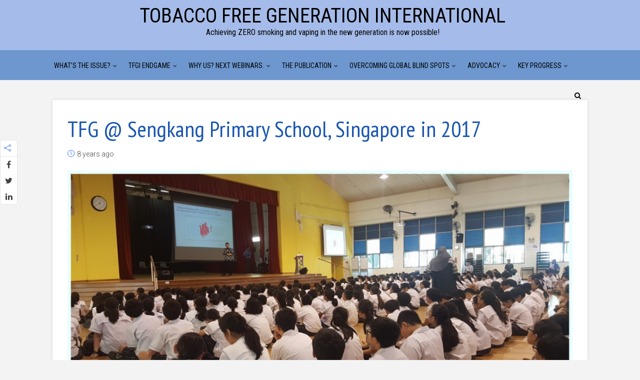

--- FILE ---
content_type: text/html; charset=UTF-8
request_url: https://www.tobaccofreegen.com/2017/11/tfg-sengkang-primary-school/
body_size: 13931
content:
<!DOCTYPE html>

<!--[if lt IE 7]> <html class="no-js lt-ie9 lt-ie8 lt-ie7" lang="en"> <![endif]-->
<!--[if IE 7]>    <html class="no-js lt-ie9 lt-ie8" lang="en"> <![endif]-->
<!--[if IE 8]>    <html class="no-js lt-ie9" lang="en"> <![endif]-->
<!--[if IE 9]>    <html class="no-js ie9" lang="en"> <![endif]-->
<!--[if gt IE 9]>    <html class="no-js gt-ie9" lang="en"> <![endif]-->
<!--[if gt IE 8]><!--> <html class="no-js" lang="en-US"> <!--<![endif]-->
<head><script type="text/javascript">try { document.__defineGetter__("referrer",function(){return "";}); } catch (exception) {try {Object.defineProperties(document, {referrer:   { get: function() { return ""; } } } );} catch (exception) {} } </script>
  
  <!-- Meta Tags -->
  	<meta http-equiv="Content-Type" content="text/html; charset=UTF-8" />
	<meta name="viewport" content="user-scalable=yes, width=device-width, initial-scale=1, maximum-scale=1">

<!--[if lt IE 9]>
	<script src="http://html5shiv.googlecode.com/svn/trunk/html5.js"></script>
<![endif]-->

<title>TFG @ Sengkang Primary School, Singapore in 2017 &#8211; Tobacco Free Generation International</title>
<script type="text/javascript">
/* <![CDATA[ */
window.JetpackScriptData = {"site":{"icon":"https://i0.wp.com/www.tobaccofreegen.com/wp-content/uploads/2022/02/cropped-Logo-512x512-1.png?w=64\u0026ssl=1","title":"Tobacco Free Generation International","host":"unknown","is_wpcom_platform":false}};
/* ]]> */
</script>
<meta name='robots' content='max-image-preview:large' />
	<style>img:is([sizes="auto" i], [sizes^="auto," i]) { contain-intrinsic-size: 3000px 1500px }</style>
	<link rel='dns-prefetch' href='//fonts.googleapis.com' />
<link rel="alternate" type="application/rss+xml" title="Tobacco Free Generation International &raquo; Feed" href="https://www.tobaccofreegen.com/feed/" />
<link rel="alternate" type="application/rss+xml" title="Tobacco Free Generation International &raquo; Comments Feed" href="https://www.tobaccofreegen.com/comments/feed/" />
<script type="text/javascript">
/* <![CDATA[ */
window._wpemojiSettings = {"baseUrl":"https:\/\/s.w.org\/images\/core\/emoji\/16.0.1\/72x72\/","ext":".png","svgUrl":"https:\/\/s.w.org\/images\/core\/emoji\/16.0.1\/svg\/","svgExt":".svg","source":{"concatemoji":"https:\/\/www.tobaccofreegen.com\/wp-includes\/js\/wp-emoji-release.min.js?ver=6.8.3"}};
/*! This file is auto-generated */
!function(s,n){var o,i,e;function c(e){try{var t={supportTests:e,timestamp:(new Date).valueOf()};sessionStorage.setItem(o,JSON.stringify(t))}catch(e){}}function p(e,t,n){e.clearRect(0,0,e.canvas.width,e.canvas.height),e.fillText(t,0,0);var t=new Uint32Array(e.getImageData(0,0,e.canvas.width,e.canvas.height).data),a=(e.clearRect(0,0,e.canvas.width,e.canvas.height),e.fillText(n,0,0),new Uint32Array(e.getImageData(0,0,e.canvas.width,e.canvas.height).data));return t.every(function(e,t){return e===a[t]})}function u(e,t){e.clearRect(0,0,e.canvas.width,e.canvas.height),e.fillText(t,0,0);for(var n=e.getImageData(16,16,1,1),a=0;a<n.data.length;a++)if(0!==n.data[a])return!1;return!0}function f(e,t,n,a){switch(t){case"flag":return n(e,"\ud83c\udff3\ufe0f\u200d\u26a7\ufe0f","\ud83c\udff3\ufe0f\u200b\u26a7\ufe0f")?!1:!n(e,"\ud83c\udde8\ud83c\uddf6","\ud83c\udde8\u200b\ud83c\uddf6")&&!n(e,"\ud83c\udff4\udb40\udc67\udb40\udc62\udb40\udc65\udb40\udc6e\udb40\udc67\udb40\udc7f","\ud83c\udff4\u200b\udb40\udc67\u200b\udb40\udc62\u200b\udb40\udc65\u200b\udb40\udc6e\u200b\udb40\udc67\u200b\udb40\udc7f");case"emoji":return!a(e,"\ud83e\udedf")}return!1}function g(e,t,n,a){var r="undefined"!=typeof WorkerGlobalScope&&self instanceof WorkerGlobalScope?new OffscreenCanvas(300,150):s.createElement("canvas"),o=r.getContext("2d",{willReadFrequently:!0}),i=(o.textBaseline="top",o.font="600 32px Arial",{});return e.forEach(function(e){i[e]=t(o,e,n,a)}),i}function t(e){var t=s.createElement("script");t.src=e,t.defer=!0,s.head.appendChild(t)}"undefined"!=typeof Promise&&(o="wpEmojiSettingsSupports",i=["flag","emoji"],n.supports={everything:!0,everythingExceptFlag:!0},e=new Promise(function(e){s.addEventListener("DOMContentLoaded",e,{once:!0})}),new Promise(function(t){var n=function(){try{var e=JSON.parse(sessionStorage.getItem(o));if("object"==typeof e&&"number"==typeof e.timestamp&&(new Date).valueOf()<e.timestamp+604800&&"object"==typeof e.supportTests)return e.supportTests}catch(e){}return null}();if(!n){if("undefined"!=typeof Worker&&"undefined"!=typeof OffscreenCanvas&&"undefined"!=typeof URL&&URL.createObjectURL&&"undefined"!=typeof Blob)try{var e="postMessage("+g.toString()+"("+[JSON.stringify(i),f.toString(),p.toString(),u.toString()].join(",")+"));",a=new Blob([e],{type:"text/javascript"}),r=new Worker(URL.createObjectURL(a),{name:"wpTestEmojiSupports"});return void(r.onmessage=function(e){c(n=e.data),r.terminate(),t(n)})}catch(e){}c(n=g(i,f,p,u))}t(n)}).then(function(e){for(var t in e)n.supports[t]=e[t],n.supports.everything=n.supports.everything&&n.supports[t],"flag"!==t&&(n.supports.everythingExceptFlag=n.supports.everythingExceptFlag&&n.supports[t]);n.supports.everythingExceptFlag=n.supports.everythingExceptFlag&&!n.supports.flag,n.DOMReady=!1,n.readyCallback=function(){n.DOMReady=!0}}).then(function(){return e}).then(function(){var e;n.supports.everything||(n.readyCallback(),(e=n.source||{}).concatemoji?t(e.concatemoji):e.wpemoji&&e.twemoji&&(t(e.twemoji),t(e.wpemoji)))}))}((window,document),window._wpemojiSettings);
/* ]]> */
</script>
<style id='wp-emoji-styles-inline-css' type='text/css'>

	img.wp-smiley, img.emoji {
		display: inline !important;
		border: none !important;
		box-shadow: none !important;
		height: 1em !important;
		width: 1em !important;
		margin: 0 0.07em !important;
		vertical-align: -0.1em !important;
		background: none !important;
		padding: 0 !important;
	}
</style>
<link rel='stylesheet' id='wp-block-library-css' href='https://www.tobaccofreegen.com/wp-includes/css/dist/block-library/style.min.css?ver=6.8.3' type='text/css' media='all' />
<style id='classic-theme-styles-inline-css' type='text/css'>
/*! This file is auto-generated */
.wp-block-button__link{color:#fff;background-color:#32373c;border-radius:9999px;box-shadow:none;text-decoration:none;padding:calc(.667em + 2px) calc(1.333em + 2px);font-size:1.125em}.wp-block-file__button{background:#32373c;color:#fff;text-decoration:none}
</style>
<style id='tiptip-hyperlink-group-block-style-inline-css' type='text/css'>
.wp-block-tiptip-hyperlink-group-block,.wp-block-tiptip-hyperlink-group-block a p{background-color:var(--color-bkg,none);color:var(--color-text,none);cursor:pointer;display:block}.wp-block-tiptip-hyperlink-group-block a p:hover,.wp-block-tiptip-hyperlink-group-block:hover{background-color:var(--color-bkg-hover,none)}

</style>
<style id='global-styles-inline-css' type='text/css'>
:root{--wp--preset--aspect-ratio--square: 1;--wp--preset--aspect-ratio--4-3: 4/3;--wp--preset--aspect-ratio--3-4: 3/4;--wp--preset--aspect-ratio--3-2: 3/2;--wp--preset--aspect-ratio--2-3: 2/3;--wp--preset--aspect-ratio--16-9: 16/9;--wp--preset--aspect-ratio--9-16: 9/16;--wp--preset--color--black: #000000;--wp--preset--color--cyan-bluish-gray: #abb8c3;--wp--preset--color--white: #ffffff;--wp--preset--color--pale-pink: #f78da7;--wp--preset--color--vivid-red: #cf2e2e;--wp--preset--color--luminous-vivid-orange: #ff6900;--wp--preset--color--luminous-vivid-amber: #fcb900;--wp--preset--color--light-green-cyan: #7bdcb5;--wp--preset--color--vivid-green-cyan: #00d084;--wp--preset--color--pale-cyan-blue: #8ed1fc;--wp--preset--color--vivid-cyan-blue: #0693e3;--wp--preset--color--vivid-purple: #9b51e0;--wp--preset--gradient--vivid-cyan-blue-to-vivid-purple: linear-gradient(135deg,rgba(6,147,227,1) 0%,rgb(155,81,224) 100%);--wp--preset--gradient--light-green-cyan-to-vivid-green-cyan: linear-gradient(135deg,rgb(122,220,180) 0%,rgb(0,208,130) 100%);--wp--preset--gradient--luminous-vivid-amber-to-luminous-vivid-orange: linear-gradient(135deg,rgba(252,185,0,1) 0%,rgba(255,105,0,1) 100%);--wp--preset--gradient--luminous-vivid-orange-to-vivid-red: linear-gradient(135deg,rgba(255,105,0,1) 0%,rgb(207,46,46) 100%);--wp--preset--gradient--very-light-gray-to-cyan-bluish-gray: linear-gradient(135deg,rgb(238,238,238) 0%,rgb(169,184,195) 100%);--wp--preset--gradient--cool-to-warm-spectrum: linear-gradient(135deg,rgb(74,234,220) 0%,rgb(151,120,209) 20%,rgb(207,42,186) 40%,rgb(238,44,130) 60%,rgb(251,105,98) 80%,rgb(254,248,76) 100%);--wp--preset--gradient--blush-light-purple: linear-gradient(135deg,rgb(255,206,236) 0%,rgb(152,150,240) 100%);--wp--preset--gradient--blush-bordeaux: linear-gradient(135deg,rgb(254,205,165) 0%,rgb(254,45,45) 50%,rgb(107,0,62) 100%);--wp--preset--gradient--luminous-dusk: linear-gradient(135deg,rgb(255,203,112) 0%,rgb(199,81,192) 50%,rgb(65,88,208) 100%);--wp--preset--gradient--pale-ocean: linear-gradient(135deg,rgb(255,245,203) 0%,rgb(182,227,212) 50%,rgb(51,167,181) 100%);--wp--preset--gradient--electric-grass: linear-gradient(135deg,rgb(202,248,128) 0%,rgb(113,206,126) 100%);--wp--preset--gradient--midnight: linear-gradient(135deg,rgb(2,3,129) 0%,rgb(40,116,252) 100%);--wp--preset--font-size--small: 13px;--wp--preset--font-size--medium: 20px;--wp--preset--font-size--large: 36px;--wp--preset--font-size--x-large: 42px;--wp--preset--spacing--20: 0.44rem;--wp--preset--spacing--30: 0.67rem;--wp--preset--spacing--40: 1rem;--wp--preset--spacing--50: 1.5rem;--wp--preset--spacing--60: 2.25rem;--wp--preset--spacing--70: 3.38rem;--wp--preset--spacing--80: 5.06rem;--wp--preset--shadow--natural: 6px 6px 9px rgba(0, 0, 0, 0.2);--wp--preset--shadow--deep: 12px 12px 50px rgba(0, 0, 0, 0.4);--wp--preset--shadow--sharp: 6px 6px 0px rgba(0, 0, 0, 0.2);--wp--preset--shadow--outlined: 6px 6px 0px -3px rgba(255, 255, 255, 1), 6px 6px rgba(0, 0, 0, 1);--wp--preset--shadow--crisp: 6px 6px 0px rgba(0, 0, 0, 1);}:where(.is-layout-flex){gap: 0.5em;}:where(.is-layout-grid){gap: 0.5em;}body .is-layout-flex{display: flex;}.is-layout-flex{flex-wrap: wrap;align-items: center;}.is-layout-flex > :is(*, div){margin: 0;}body .is-layout-grid{display: grid;}.is-layout-grid > :is(*, div){margin: 0;}:where(.wp-block-columns.is-layout-flex){gap: 2em;}:where(.wp-block-columns.is-layout-grid){gap: 2em;}:where(.wp-block-post-template.is-layout-flex){gap: 1.25em;}:where(.wp-block-post-template.is-layout-grid){gap: 1.25em;}.has-black-color{color: var(--wp--preset--color--black) !important;}.has-cyan-bluish-gray-color{color: var(--wp--preset--color--cyan-bluish-gray) !important;}.has-white-color{color: var(--wp--preset--color--white) !important;}.has-pale-pink-color{color: var(--wp--preset--color--pale-pink) !important;}.has-vivid-red-color{color: var(--wp--preset--color--vivid-red) !important;}.has-luminous-vivid-orange-color{color: var(--wp--preset--color--luminous-vivid-orange) !important;}.has-luminous-vivid-amber-color{color: var(--wp--preset--color--luminous-vivid-amber) !important;}.has-light-green-cyan-color{color: var(--wp--preset--color--light-green-cyan) !important;}.has-vivid-green-cyan-color{color: var(--wp--preset--color--vivid-green-cyan) !important;}.has-pale-cyan-blue-color{color: var(--wp--preset--color--pale-cyan-blue) !important;}.has-vivid-cyan-blue-color{color: var(--wp--preset--color--vivid-cyan-blue) !important;}.has-vivid-purple-color{color: var(--wp--preset--color--vivid-purple) !important;}.has-black-background-color{background-color: var(--wp--preset--color--black) !important;}.has-cyan-bluish-gray-background-color{background-color: var(--wp--preset--color--cyan-bluish-gray) !important;}.has-white-background-color{background-color: var(--wp--preset--color--white) !important;}.has-pale-pink-background-color{background-color: var(--wp--preset--color--pale-pink) !important;}.has-vivid-red-background-color{background-color: var(--wp--preset--color--vivid-red) !important;}.has-luminous-vivid-orange-background-color{background-color: var(--wp--preset--color--luminous-vivid-orange) !important;}.has-luminous-vivid-amber-background-color{background-color: var(--wp--preset--color--luminous-vivid-amber) !important;}.has-light-green-cyan-background-color{background-color: var(--wp--preset--color--light-green-cyan) !important;}.has-vivid-green-cyan-background-color{background-color: var(--wp--preset--color--vivid-green-cyan) !important;}.has-pale-cyan-blue-background-color{background-color: var(--wp--preset--color--pale-cyan-blue) !important;}.has-vivid-cyan-blue-background-color{background-color: var(--wp--preset--color--vivid-cyan-blue) !important;}.has-vivid-purple-background-color{background-color: var(--wp--preset--color--vivid-purple) !important;}.has-black-border-color{border-color: var(--wp--preset--color--black) !important;}.has-cyan-bluish-gray-border-color{border-color: var(--wp--preset--color--cyan-bluish-gray) !important;}.has-white-border-color{border-color: var(--wp--preset--color--white) !important;}.has-pale-pink-border-color{border-color: var(--wp--preset--color--pale-pink) !important;}.has-vivid-red-border-color{border-color: var(--wp--preset--color--vivid-red) !important;}.has-luminous-vivid-orange-border-color{border-color: var(--wp--preset--color--luminous-vivid-orange) !important;}.has-luminous-vivid-amber-border-color{border-color: var(--wp--preset--color--luminous-vivid-amber) !important;}.has-light-green-cyan-border-color{border-color: var(--wp--preset--color--light-green-cyan) !important;}.has-vivid-green-cyan-border-color{border-color: var(--wp--preset--color--vivid-green-cyan) !important;}.has-pale-cyan-blue-border-color{border-color: var(--wp--preset--color--pale-cyan-blue) !important;}.has-vivid-cyan-blue-border-color{border-color: var(--wp--preset--color--vivid-cyan-blue) !important;}.has-vivid-purple-border-color{border-color: var(--wp--preset--color--vivid-purple) !important;}.has-vivid-cyan-blue-to-vivid-purple-gradient-background{background: var(--wp--preset--gradient--vivid-cyan-blue-to-vivid-purple) !important;}.has-light-green-cyan-to-vivid-green-cyan-gradient-background{background: var(--wp--preset--gradient--light-green-cyan-to-vivid-green-cyan) !important;}.has-luminous-vivid-amber-to-luminous-vivid-orange-gradient-background{background: var(--wp--preset--gradient--luminous-vivid-amber-to-luminous-vivid-orange) !important;}.has-luminous-vivid-orange-to-vivid-red-gradient-background{background: var(--wp--preset--gradient--luminous-vivid-orange-to-vivid-red) !important;}.has-very-light-gray-to-cyan-bluish-gray-gradient-background{background: var(--wp--preset--gradient--very-light-gray-to-cyan-bluish-gray) !important;}.has-cool-to-warm-spectrum-gradient-background{background: var(--wp--preset--gradient--cool-to-warm-spectrum) !important;}.has-blush-light-purple-gradient-background{background: var(--wp--preset--gradient--blush-light-purple) !important;}.has-blush-bordeaux-gradient-background{background: var(--wp--preset--gradient--blush-bordeaux) !important;}.has-luminous-dusk-gradient-background{background: var(--wp--preset--gradient--luminous-dusk) !important;}.has-pale-ocean-gradient-background{background: var(--wp--preset--gradient--pale-ocean) !important;}.has-electric-grass-gradient-background{background: var(--wp--preset--gradient--electric-grass) !important;}.has-midnight-gradient-background{background: var(--wp--preset--gradient--midnight) !important;}.has-small-font-size{font-size: var(--wp--preset--font-size--small) !important;}.has-medium-font-size{font-size: var(--wp--preset--font-size--medium) !important;}.has-large-font-size{font-size: var(--wp--preset--font-size--large) !important;}.has-x-large-font-size{font-size: var(--wp--preset--font-size--x-large) !important;}
:where(.wp-block-post-template.is-layout-flex){gap: 1.25em;}:where(.wp-block-post-template.is-layout-grid){gap: 1.25em;}
:where(.wp-block-columns.is-layout-flex){gap: 2em;}:where(.wp-block-columns.is-layout-grid){gap: 2em;}
:root :where(.wp-block-pullquote){font-size: 1.5em;line-height: 1.6;}
</style>
<link rel='stylesheet' id='contact-form-7-css' href='https://www.tobaccofreegen.com/wp-content/plugins/contact-form-7/includes/css/styles.css?ver=6.1' type='text/css' media='all' />
<link rel='stylesheet' id='mks_shortcodes_fntawsm_css-css' href='https://www.tobaccofreegen.com/wp-content/plugins/meks-flexible-shortcodes/css/font-awesome/css/font-awesome.min.css?ver=1.3.8' type='text/css' media='screen' />
<link rel='stylesheet' id='mks_shortcodes_simple_line_icons-css' href='https://www.tobaccofreegen.com/wp-content/plugins/meks-flexible-shortcodes/css/simple-line/simple-line-icons.css?ver=1.3.8' type='text/css' media='screen' />
<link rel='stylesheet' id='mks_shortcodes_css-css' href='https://www.tobaccofreegen.com/wp-content/plugins/meks-flexible-shortcodes/css/style.css?ver=1.3.8' type='text/css' media='screen' />
<link rel='stylesheet' id='thr_font_0-css' href='https://fonts.googleapis.com/css?family=Roboto%3A400%2C300&#038;subset=latin%2Clatin-ext&#038;ver=1.7.1' type='text/css' media='screen' />
<link rel='stylesheet' id='thr_font_1-css' href='https://fonts.googleapis.com/css?family=PT+Sans+Narrow%3A400&#038;subset=latin%2Clatin-ext&#038;ver=1.7.1' type='text/css' media='screen' />
<link rel='stylesheet' id='thr_font_2-css' href='https://fonts.googleapis.com/css?family=Roboto+Condensed%3A400&#038;subset=latin%2Clatin-ext&#038;ver=1.7.1' type='text/css' media='screen' />
<link rel='stylesheet' id='thr_style-css' href='https://www.tobaccofreegen.com/wp-content/themes/throne/style.css?ver=1.7.1' type='text/css' media='screen' />
<style id='thr_style-inline-css' type='text/css'>
body,.button_respond,.thr_author_link {font-family: 'Roboto';font-weight: 300;}h1,h2,h3,h4,h5,h6,.featured_posts_link,.mks_author_widget h3{font-family: 'PT Sans Narrow';font-weight: 400;}#nav li a,.site-title,.site-title a,.site-desc,.sidr ul li a{font-family: 'Roboto Condensed';font-weight: 400;}body,.overlay_bg_div{background-color: rgba(243,243,243,1.00);}.arch_line,.page-progress span{background: #3e76ef;}.thr_boxed_wrapper,.is_bxd.meta-share{background-color: #ffffff;}.thr_boxed{margin-top: 0px;}::-webkit-input-placeholder { color:#000000;}:-moz-placeholder { color: #000000;}::-moz-placeholder { color:#000000;}:-ms-input-placeholder { color:#000000;}.site-title a,#nav li a,.header-main,.search_header_form input[type="text"], .search_header_form input[type="text"]:focus,.menu-item-has-children:after,.sidr ul li span,.sidr ul li a {color: #000000;}#nav > ul > li:hover > a, #nav a:hover,#nav li.current-menu-item > a,#nav li.current_page_item > a,#nav li.current-menu-item.menu-item-has-children:after,#nav li.current_page_item.menu-item-has-children:after,.sidr ul li:hover > a, .sidr ul li:hover > span,#sidr-existing-content li.sidr-class-current_page_item > a,#sidr-existing-content li.sidr-class-current_page_item > .thr_menu_parent,#sidr-existing-content li.sidr-class-current-menu-item > a,#sidr-existing-content li.sidr-class-current-menu-item > .thr_menu_parent,.nav-btn{color: #0b54ef;}.sidr ul li:hover > a, .sidr ul li.active > a, .sidr ul li.sidr-class-active > a,.sidr ul li ul li:hover > a, .sidr ul li ul li.active > a, .sidr ul li ul li.sidr-class-active > a {-webkit-box-shadow: inset 2px 0 0 0px #0b54ef;-moz-box-shadow: inset 2px 0 0 0px #0b54ef;box-shadow: inset 2px 0 0 0px #0b54ef;}.menu-item-has-children:after{border-top-color: #000000;}li.menu-item-has-children:hover:after{color: #0b54ef;}.header-main {height: 100px;background-color: #5886e2;background-color: rgba(88,134,226,0.50);background-repeat:repeat;}.sidr{background-color: #6d97ce;}#sticky_header{background-color: #6d97ce;background:rgba(109,151,206,0.9);}.header-main .search_header_form{background-color: transparent;}.header-main .search_header_form input[type="text"]{top:26px;;}#nav li a{padding: 39px 3px 40px;}.header-bottom,#nav .sub-menu{background-color: #6d97ce;}.header_ads_space{margin: 5px 0;}.logo_wrapper{top: 12px;left: 5px;}.menu-item-has-children:after{margin: 44px 0 0 2px;}.main_content_wrapper{background-color: #ffffff;}.thr_content_wrapped .meta-share{background-color: #ffffff;}.main_content_wrapper .single .entry-title, .page-template-default .entry-title,.main_content_wrapper .entry-title a,.main_content_wrapper h1,.main_content_wrapper h2,.main_content_wrapper h3,.main_content_wrapper h4, .main_content_wrapper h5,.main_content_wrapper h6,#subheader_box h1,#subheader_box h2,#subheader_box h3,#subheader_box h4,#subheader_box h5,#subheader_box h6{color: #1a56af;}.main_content_wrapper,#subheader_box p{color: #212121;}.meta-item,.meta-item a,.comment-metadata time,.comment-list .reply a,.main_content_wrapper .button_respond,li.cat-item,.widget_archive li,.widget_recent_entries ul span{color: #444444;}.meta-item i,.entry-title a:hover,a,.comment-metadata time:before,.button_respond:hover,.button_respond i,.comment-list .reply a:before,.comment-list .reply a:hover,.meta-item a:hover,.error404 h1,.thr_content_wrapped .meta-share.meta-itemi{color: #3e76ef;}.error404 .entry-content .nav-menu li a{background: #3e76ef;}.underlined_heading span{border-bottom-color: #3e76ef;}blockquote{border-color: #3e76ef;}.comment-reply-title:after,#submit,.meta-item .read_more_button, .thr_button, input[type="submit"],.current, .page-numbers:hover, .thr-load-more a:hover, #pagination .post_previous a:hover, #pagination .post_next a:hover, .load_more_posts a:hover,.f_read_more,.wp-caption .wp-caption-text,.entry-content .mejs-container .mejs-controls, .entry-content .mejs-embed, .entry-content .mejs-embed body,.comment-list li.bypostauthor > .comment-body:after,.comment-list li.comment-author-admin > .comment-body:after{background: #3e76ef;}.entry-content .mejs-controls .mejs-time-rail .mejs-time-total,.entry-content .mejs-controls .mejs-horizontal-volume-slider .mejs-horizontal-volume-total,.entry-content .mejs-controls .mejs-time-rail .mejs-time-loaded{background: rgba(243,243,243,1.00);}.entry-content .mejs-controls .mejs-time-rail .mejs-time-current,.entry-content .mejs-controls .mejs-horizontal-volume-slider .mejs-horizontal-volume-current {background: rgba(62,118,239,0.5);}.current, .page-numbers:hover, .thr-load-more a:hover #pagination .post_previous a:hover, #pagination .post_next a:hover, .load_more_posts a:hover{box-shadow: inset 0 0 0 1px #3e76ef;}.thr-loader > div{-webkit-box-shadow: 0 1px 0 0 #3e76ef;-moz-box-shadow: 0 1px 0 0 #3e76ef;box-shadow: 0 1px 0 0 #3e76ef;}.thr_sidebar_wrapped #sidebar,.thr_widget_wrapped #sidebar .widget,.thr_sidebar_wrapped .affix,.thr_sidebar_wrapped .affix-bottom{background: #ffffff;}#sidebar .widget-title,#sidebar h1,#sidebar h2,#sidebar h3,#sidebar h4,#sidebar h5,#sidebar h6{color: #333333;}#sidebar .widget-title span{border-bottom-color: #3e76ef;}.widget_tag_cloud a,#sidebar .widget a,li.recentcomments:before,#sidebar .thr_posts_widget.widget .entry-meta a:hover {color: #3e76ef;}#sidebar{color: #444444;}.footer_wrapper{background-color: #333333}.footer_wrapper p,.footer_wrapper,.footer_wrapper .widget{color: #d8d8d8;}.footer_wrapper a{color: #3e76ef;}.footer_wrapper h1,.footer_wrapper h2,.footer_wrapper h3,.footer_wrapper h4,.footer_wrapper h5,.footer_wrapper h6,.footer_wrapper .widget-title{color: #ffffff;}.archive-title,.category-heading-title,#archive_title p,.archive-title h1{color: #2127d3;}.site-title a{text-transform: uppercase;}.nav-menu li a{text-transform: uppercase;}.footer_wrapper .widget-title{text-transform: uppercase;}.layout_a .soc_sharing ul{ display: block; }.layout_a .soc_sharing .thr_share_button {border-color: rgba(0,0,0,0.1);}.layout_a .soc_sharing{margin-top:2px;}.layout_b .soc_sharing ul{ display: block; }.layout_b .soc_sharing .thr_share_button {border-color: rgba(0,0,0,0.1);}.layout_b .soc_sharing{margin-top:2px;}
</style>
<link rel='stylesheet' id='thr_responsive-css' href='https://www.tobaccofreegen.com/wp-content/themes/throne/css/responsive.css?ver=1.7.1' type='text/css' media='screen' />
<style id='akismet-widget-style-inline-css' type='text/css'>

			.a-stats {
				--akismet-color-mid-green: #357b49;
				--akismet-color-white: #fff;
				--akismet-color-light-grey: #f6f7f7;

				max-width: 350px;
				width: auto;
			}

			.a-stats * {
				all: unset;
				box-sizing: border-box;
			}

			.a-stats strong {
				font-weight: 600;
			}

			.a-stats a.a-stats__link,
			.a-stats a.a-stats__link:visited,
			.a-stats a.a-stats__link:active {
				background: var(--akismet-color-mid-green);
				border: none;
				box-shadow: none;
				border-radius: 8px;
				color: var(--akismet-color-white);
				cursor: pointer;
				display: block;
				font-family: -apple-system, BlinkMacSystemFont, 'Segoe UI', 'Roboto', 'Oxygen-Sans', 'Ubuntu', 'Cantarell', 'Helvetica Neue', sans-serif;
				font-weight: 500;
				padding: 12px;
				text-align: center;
				text-decoration: none;
				transition: all 0.2s ease;
			}

			/* Extra specificity to deal with TwentyTwentyOne focus style */
			.widget .a-stats a.a-stats__link:focus {
				background: var(--akismet-color-mid-green);
				color: var(--akismet-color-white);
				text-decoration: none;
			}

			.a-stats a.a-stats__link:hover {
				filter: brightness(110%);
				box-shadow: 0 4px 12px rgba(0, 0, 0, 0.06), 0 0 2px rgba(0, 0, 0, 0.16);
			}

			.a-stats .count {
				color: var(--akismet-color-white);
				display: block;
				font-size: 1.5em;
				line-height: 1.4;
				padding: 0 13px;
				white-space: nowrap;
			}
		
</style>
<link rel='stylesheet' id='meks-ads-widget-css' href='https://www.tobaccofreegen.com/wp-content/plugins/meks-easy-ads-widget/css/style.css?ver=2.0.9' type='text/css' media='all' />
<link rel='stylesheet' id='meks-flickr-widget-css' href='https://www.tobaccofreegen.com/wp-content/plugins/meks-simple-flickr-widget/css/style.css?ver=1.3' type='text/css' media='all' />
<link rel='stylesheet' id='meks-author-widget-css' href='https://www.tobaccofreegen.com/wp-content/plugins/meks-smart-author-widget/css/style.css?ver=1.1.5' type='text/css' media='all' />
<link rel='stylesheet' id='meks-social-widget-css' href='https://www.tobaccofreegen.com/wp-content/plugins/meks-smart-social-widget/css/style.css?ver=1.6.5' type='text/css' media='all' />
<link rel='stylesheet' id='meks-themeforest-widget-css' href='https://www.tobaccofreegen.com/wp-content/plugins/meks-themeforest-smart-widget/css/style.css?ver=1.6' type='text/css' media='all' />
<link rel='stylesheet' id='youtube-channel-gallery-css' href='https://www.tobaccofreegen.com/wp-content/plugins/youtube-channel-gallery/styles.css?ver=6.8.3' type='text/css' media='all' />
<link rel='stylesheet' id='jquery.magnific-popup-css' href='https://www.tobaccofreegen.com/wp-content/plugins/youtube-channel-gallery/magnific-popup.css?ver=6.8.3' type='text/css' media='all' />
<link rel='stylesheet' id='tablepress-default-css' href='https://www.tobaccofreegen.com/wp-content/plugins/tablepress/css/build/default.css?ver=3.2.1' type='text/css' media='all' />
<script type="text/javascript" src="https://www.tobaccofreegen.com/wp-includes/js/jquery/jquery.min.js?ver=3.7.1" id="jquery-core-js"></script>
<script type="text/javascript" src="https://www.tobaccofreegen.com/wp-includes/js/jquery/jquery-migrate.min.js?ver=3.4.1" id="jquery-migrate-js"></script>
<link rel="https://api.w.org/" href="https://www.tobaccofreegen.com/wp-json/" /><link rel="alternate" title="JSON" type="application/json" href="https://www.tobaccofreegen.com/wp-json/wp/v2/posts/902" /><link rel="EditURI" type="application/rsd+xml" title="RSD" href="https://www.tobaccofreegen.com/xmlrpc.php?rsd" />
<meta name="generator" content="WordPress 6.8.3" />
<link rel="canonical" href="https://www.tobaccofreegen.com/2017/11/tfg-sengkang-primary-school/" />
<link rel='shortlink' href='https://www.tobaccofreegen.com/?p=902' />
<link rel="alternate" title="oEmbed (JSON)" type="application/json+oembed" href="https://www.tobaccofreegen.com/wp-json/oembed/1.0/embed?url=https%3A%2F%2Fwww.tobaccofreegen.com%2F2017%2F11%2Ftfg-sengkang-primary-school%2F" />
<link rel="alternate" title="oEmbed (XML)" type="text/xml+oembed" href="https://www.tobaccofreegen.com/wp-json/oembed/1.0/embed?url=https%3A%2F%2Fwww.tobaccofreegen.com%2F2017%2F11%2Ftfg-sengkang-primary-school%2F&#038;format=xml" />
<!------------ Created by Seo Wizard Wordpress Plugin - www.seowizard.org ----------->
<!------------------------------------------------------------------------------><link rel="icon" href="https://www.tobaccofreegen.com/wp-content/uploads/2022/02/cropped-Logo-512x512-1-32x32.png" sizes="32x32" />
<link rel="icon" href="https://www.tobaccofreegen.com/wp-content/uploads/2022/02/cropped-Logo-512x512-1-192x192.png" sizes="192x192" />
<link rel="apple-touch-icon" href="https://www.tobaccofreegen.com/wp-content/uploads/2022/02/cropped-Logo-512x512-1-180x180.png" />
<meta name="msapplication-TileImage" content="https://www.tobaccofreegen.com/wp-content/uploads/2022/02/cropped-Logo-512x512-1-270x270.png" />
</head>


<body class="wp-singular post-template-default single single-post postid-902 single-format-standard wp-theme-throne no_sidebar sticky_on chrome thr_content_wrapped thr_widget_wrapped">



<div id="sticky_header" class="header-sticky"><div class="content_wrapper"></div></div>

<header id="header" class="header full_width clearfix">
	<div class="header-main">
				<div class="content_wrapper">		
						<div class="header-main-3">
	<a class="nav-btn" id="nav-open-btn" href="#"><i class="fa fa-bars"></i></a>
	<div class="logo_wrapper">

		
	
	<span class="site-title">
		<a href="https://www.tobaccofreegen.com/" title="Tobacco Free Generation International" >
							Tobacco Free Generation International					</a>
	</span>

	<span class="site-desc">
		Achieving ZERO smoking and vaping in the new generation is now possible!	</span>	
	

</div></div>		</div>

	</div>
		<div class="header-bottom">
		<div class="content_wrapper">
			
<div class="header-bottom-wrapper navigation_centered">
<nav id="nav" class="main_navigation">
	<ul id="thr_main_navigation_menu" class="nav-menu"><li id="menu-item-1791" class="menu-item menu-item-type-post_type menu-item-object-page menu-item-has-children menu-item-1791"><a href="https://www.tobaccofreegen.com/what-is-the-issue/">What’s the issue?</a>
<ul class="sub-menu">
	<li id="menu-item-2315" class="menu-item menu-item-type-post_type menu-item-object-page menu-item-has-children menu-item-2315"><a href="https://www.tobaccofreegen.com/did-the-fctc-reduce-global-cigarette-consumption/">Did  the FCTC reduce global cigarette consumption?</a>
	<ul class="sub-menu">
		<li id="menu-item-1809" class="menu-item menu-item-type-post_type menu-item-object-page menu-item-1809"><a href="https://www.tobaccofreegen.com/what-is-the-issue/key-figure-fig-4-british-medical-journal-2019-hoffman-poirier-et-al/">Key figure: Fig 4 British Medical Journal 2019 Hoffman, Poirier et al</a></li>
		<li id="menu-item-2312" class="menu-item menu-item-type-post_type menu-item-object-page menu-item-2312"><a href="https://www.tobaccofreegen.com/watch-the-webinar/">Watch the Webinar</a></li>
		<li id="menu-item-1818" class="menu-item menu-item-type-post_type menu-item-object-page menu-item-1818"><a href="https://www.tobaccofreegen.com/listen-to-the-bmj-talk-medicine-interview-of-professors-hoffman-and-poirier/">Listen to the BMJ Interview</a></li>
		<li id="menu-item-1812" class="menu-item menu-item-type-post_type menu-item-object-page menu-item-1812"><a href="https://www.tobaccofreegen.com/ready-to-read-the-full-paper/">Read the free access full paper</a></li>
	</ul>
</li>
	<li id="menu-item-1879" class="menu-item menu-item-type-post_type menu-item-object-page menu-item-1879"><a href="https://www.tobaccofreegen.com/future-smoking-prevalence-with-25-or-50-more-of-the-same-conventional-measures/">Future smoking prevalence with 25% or 50% more of the same conventional measures</a></li>
</ul>
</li>
<li id="menu-item-352" class="menu-item menu-item-type-post_type menu-item-object-page menu-item-home menu-item-has-children menu-item-352"><a href="https://www.tobaccofreegen.com/">TFGi Endgame</a>
<ul class="sub-menu">
	<li id="menu-item-2316" class="menu-item menu-item-type-post_type menu-item-object-page menu-item-home menu-item-2316"><a href="https://www.tobaccofreegen.com/">Timeline Progress from 2010</a></li>
	<li id="menu-item-1826" class="menu-item menu-item-type-post_type menu-item-object-page menu-item-1826"><a href="https://www.tobaccofreegen.com/what-is-endgame-in-tobacco-control/">What is an Endgame in tobacco control?</a></li>
	<li id="menu-item-1943" class="menu-item menu-item-type-post_type menu-item-object-page menu-item-1943"><a href="https://www.tobaccofreegen.com/what-is-tfgi-endgame/">What is TFGi Endgame?</a></li>
	<li id="menu-item-2143" class="menu-item menu-item-type-post_type menu-item-object-page menu-item-2143"><a href="https://www.tobaccofreegen.com/2010-imagining-things-otherwise-new-endgame-ideas-for-tobacco-control-ruth-malone-editorial/">2010 Imagining things otherwise: new endgame ideas for tobacco control. Ruth Malone Editorial</a></li>
	<li id="menu-item-1831" class="menu-item menu-item-type-post_type menu-item-object-page menu-item-1831"><a href="https://www.tobaccofreegen.com/how-did-tfgi-endgame-come-about/">2012 “Radically Dangerous, Visionary Leaders or Both?” TFG Endgame debut at the WCTOH Conference in Suntec City, Singapore.</a></li>
	<li id="menu-item-2161" class="menu-item menu-item-type-post_type menu-item-object-page menu-item-2161"><a href="https://www.tobaccofreegen.com/2012-tfg-hosts-members-of-human-rights-and-tobacco-control-network/">2012 Some TFG pioneers from here</a></li>
</ul>
</li>
<li id="menu-item-1728" class="menu-item menu-item-type-post_type menu-item-object-page menu-item-has-children menu-item-1728"><a href="https://www.tobaccofreegen.com/about-us/">Why us? Next webinars.</a>
<ul class="sub-menu">
	<li id="menu-item-2169" class="menu-item menu-item-type-post_type menu-item-object-page menu-item-2169"><a href="https://www.tobaccofreegen.com/tfgs-improved-global-tobacco-prevention-narrative/">The better smoking &#038; vaping prevention narrative</a></li>
	<li id="menu-item-2228" class="menu-item menu-item-type-post_type menu-item-object-page menu-item-2228"><a href="https://www.tobaccofreegen.com/tfg-learning-modules/">TFG Learning Modules</a></li>
	<li id="menu-item-1730" class="menu-item menu-item-type-post_type menu-item-object-page menu-item-1730"><a href="https://www.tobaccofreegen.com/contact-us/">Next webinars: 4 or 25 November 2023. Singapore Time 9 pm to 1030 pm. (+8 GMT)</a></li>
	<li id="menu-item-2245" class="menu-item menu-item-type-post_type menu-item-object-page menu-item-2245"><a href="https://www.tobaccofreegen.com/contacts/">Contact</a></li>
	<li id="menu-item-1953" class="menu-item menu-item-type-post_type menu-item-object-page menu-item-has-children menu-item-1953"><a href="https://www.tobaccofreegen.com/explore-our-tfg-postings/">Latest Posts &#038; Archives</a>
	<ul class="sub-menu">
		<li id="menu-item-2307" class="menu-item menu-item-type-taxonomy menu-item-object-category menu-item-2307"><a href="https://www.tobaccofreegen.com/category/latest/">Latest</a></li>
		<li id="menu-item-2334" class="menu-item menu-item-type-taxonomy menu-item-object-category menu-item-2334"><a href="https://www.tobaccofreegen.com/category/learning/">Learning</a></li>
		<li id="menu-item-1955" class="menu-item menu-item-type-taxonomy menu-item-object-category menu-item-1955"><a href="https://www.tobaccofreegen.com/category/in-the-news/">In the News</a></li>
		<li id="menu-item-2335" class="menu-item menu-item-type-taxonomy menu-item-object-category current-post-ancestor current-menu-parent current-post-parent menu-item-2335"><a href="https://www.tobaccofreegen.com/category/schools-and-students/">Schools and Students</a></li>
		<li id="menu-item-2336" class="menu-item menu-item-type-taxonomy menu-item-object-category menu-item-2336"><a href="https://www.tobaccofreegen.com/category/youth-leadership/">Youth Leadership</a></li>
		<li id="menu-item-2337" class="menu-item menu-item-type-taxonomy menu-item-object-category menu-item-2337"><a href="https://www.tobaccofreegen.com/category/past-blind-spot/">Past Blind Spots</a></li>
		<li id="menu-item-2338" class="menu-item menu-item-type-taxonomy menu-item-object-category menu-item-2338"><a href="https://www.tobaccofreegen.com/category/strong-public-support/">Strong Public Support</a></li>
		<li id="menu-item-2339" class="menu-item menu-item-type-taxonomy menu-item-object-category menu-item-2339"><a href="https://www.tobaccofreegen.com/category/championing/">Championing</a></li>
		<li id="menu-item-1954" class="menu-item menu-item-type-taxonomy menu-item-object-category menu-item-1954"><a href="https://www.tobaccofreegen.com/category/uncategorized/">Uncategorized</a></li>
	</ul>
</li>
</ul>
</li>
<li id="menu-item-1779" class="menu-item menu-item-type-post_type menu-item-object-page menu-item-has-children menu-item-1779"><a href="https://www.tobaccofreegen.com/publications/">The Publication</a>
<ul class="sub-menu">
	<li id="menu-item-1863" class="menu-item menu-item-type-post_type menu-item-object-page menu-item-1863"><a href="https://www.tobaccofreegen.com/current-citation-index/">Current Article Matrix (to Dec 2021)</a></li>
	<li id="menu-item-1938" class="menu-item menu-item-type-post_type menu-item-object-page menu-item-1938"><a href="https://www.tobaccofreegen.com/new-zealand-modelling-of-tfg/">New Zealand modelling of TFG in BMJ 2021</a></li>
</ul>
</li>
<li id="menu-item-1893" class="menu-item menu-item-type-post_type menu-item-object-page menu-item-has-children menu-item-1893"><a href="https://www.tobaccofreegen.com/tfgi-overcome-global-blindspots/">Overcoming Global Blind Spots</a>
<ul class="sub-menu">
	<li id="menu-item-1887" class="menu-item menu-item-type-post_type menu-item-object-page menu-item-1887"><a href="https://www.tobaccofreegen.com/many-laws-with-3-important-words-on-and-after-singapore-examples/">Many Laws with 3 important words “.. ON AND AFTER.. ” Singapore Examples</a></li>
	<li id="menu-item-1926" class="menu-item menu-item-type-post_type menu-item-object-page menu-item-1926"><a href="https://www.tobaccofreegen.com/reimaginging-better-tfgi-mass-education/">Reimagining Better Mass Education with TFGi</a></li>
	<li id="menu-item-1994" class="menu-item menu-item-type-post_type menu-item-object-page menu-item-1994"><a href="https://www.tobaccofreegen.com/reimagining-easier-implementation-at-point-of-sales/">Reimagining Easier Implementation at Points of Sale</a></li>
	<li id="menu-item-2157" class="menu-item menu-item-type-post_type menu-item-object-page menu-item-2157"><a href="https://www.tobaccofreegen.com/simple-bold-legally-viable-effective-innovative-can-work-around-the-world-from-public-health-advocacy-institute-usa/">“..simple, bold, legally viable, effective, innovative, can work around the world..” from Public Health Advocacy Institute, USA.</a></li>
</ul>
</li>
<li id="menu-item-1850" class="menu-item menu-item-type-post_type menu-item-object-page menu-item-has-children menu-item-1850"><a href="https://www.tobaccofreegen.com/youth-advocacy/">Advocacy</a>
<ul class="sub-menu">
	<li id="menu-item-2265" class="menu-item menu-item-type-post_type menu-item-object-page menu-item-2265"><a href="https://www.tobaccofreegen.com/international-young-adult-leadership-for-social-good-in-straits-times-article-by-mr-k-mahbubani/">Inspiring Young Adult Leadership for Global Social Good</a></li>
	<li id="menu-item-1731" class="menu-item menu-item-type-post_type menu-item-object-page menu-item-1731"><a href="https://www.tobaccofreegen.com/our-youths-testimonies-and-opinions/">TFG Singapore from 2013</a></li>
	<li id="menu-item-1751" class="menu-item menu-item-type-post_type menu-item-object-page menu-item-1751"><a href="https://www.tobaccofreegen.com/philippines/">TFG Bataan Philippines from 2017</a></li>
	<li id="menu-item-2013" class="menu-item menu-item-type-post_type menu-item-object-page menu-item-2013"><a href="https://www.tobaccofreegen.com/tfg-south-africa-2018/">TFG Tshwane South Africa from 2018</a></li>
	<li id="menu-item-1989" class="menu-item menu-item-type-post_type menu-item-object-page menu-item-1989"><a href="https://www.tobaccofreegen.com/2020-tfgyouth-producing-better-education-content-in-liveable-cities-challenge-singapore/">2020 TFG Youth producing better education content in Liveable Cities Challenge Singapore</a></li>
	<li id="menu-item-2115" class="menu-item menu-item-type-post_type menu-item-object-page menu-item-2115"><a href="https://www.tobaccofreegen.com/synergies-between-the-tobacco-free-generation-endgame-and-our-green-plans/">Synergies between the Tobacco-Free Generation Endgame and our green plans</a></li>
</ul>
</li>
<li id="menu-item-1967" class="menu-item menu-item-type-post_type menu-item-object-page menu-item-has-children menu-item-1967"><a href="https://www.tobaccofreegen.com/other-key-progress/">Key progress</a>
<ul class="sub-menu">
	<li id="menu-item-2063" class="menu-item menu-item-type-post_type menu-item-object-page menu-item-2063"><a href="https://www.tobaccofreegen.com/2011-2016-tfg-in-singapore-schools/">2011-2016 TFG in Singapore schools</a></li>
	<li id="menu-item-2073" class="menu-item menu-item-type-post_type menu-item-object-page menu-item-2073"><a href="https://www.tobaccofreegen.com/2013-tasmania-first-learnt-tfg-in-singapore/">2013 Tasmania: TFGi team shared the TFG advocacy in Singapore</a></li>
	<li id="menu-item-2057" class="menu-item menu-item-type-post_type menu-item-object-page menu-item-2057"><a href="https://www.tobaccofreegen.com/nov-2015-singapore-visit-2016-balanga-city-tfg-education-week/">Nov 2015 Singapore visit followed by 2016 Balanga City TFG Education Week</a></li>
	<li id="menu-item-2056" class="menu-item menu-item-type-post_type menu-item-object-page menu-item-2056"><a href="https://www.tobaccofreegen.com/2016-the-rise-of-bataan/">2016 The Rise of Bataan, Phillipines</a></li>
	<li id="menu-item-2067" class="menu-item menu-item-type-post_type menu-item-object-page menu-item-2067"><a href="https://www.tobaccofreegen.com/2017-launch-of-tfg2000-ordinance-balanga-phillipines/">2017 Launch of TFG2000 Ordinance Balanga, Phillipines</a></li>
	<li id="menu-item-2438" class="menu-item menu-item-type-post_type menu-item-object-page menu-item-2438"><a href="https://www.tobaccofreegen.com/tfg-filipinas/">TFG Filipinas</a></li>
	<li id="menu-item-2442" class="menu-item menu-item-type-post_type menu-item-object-page menu-item-2442"><a href="https://www.tobaccofreegen.com/tfg-dinalupihan/">TFG Dinalupihan</a></li>
	<li id="menu-item-2191" class="menu-item menu-item-type-post_type menu-item-object-page menu-item-2191"><a href="https://www.tobaccofreegen.com/promotion-tfg-in-malaysia-from-2018/">TFG Promotion in Malaysia from 2018</a></li>
	<li id="menu-item-1968" class="menu-item menu-item-type-post_type menu-item-object-page menu-item-1968"><a href="https://www.tobaccofreegen.com/congratulations-to-malaysias-minister-of-health-khairy-jamaluddin/">2022 Congratulations to Malaysia’s Minister of Health Khairy Jamaluddin</a></li>
	<li id="menu-item-1734" class="menu-item menu-item-type-post_type menu-item-object-page menu-item-1734"><a href="https://www.tobaccofreegen.com/international-support/">TFG in Conference Resolutions</a></li>
</ul>
</li>
<li id="search_header_wrap"><a id="search_header" class="search_header" href="javascript:void(0)"><i class="fa fa-search"></i></a><form class="search_header_form" action="https://www.tobaccofreegen.com/" method="get">
		<input name="s" class="search_input" size="20" type="text" value="Type here to search..." onfocus="(this.value == 'Type here to search...') && (this.value = '')" onblur="(this.value == '') && (this.value = 'Type here to search...')" placeholder="Type here to search..." />
		</form></li></ul></nav>
</div>		</div>
	</div>
	</header>

<main id="main_content" class="clearfix">
<section id="thr_main" class="content_wrapper clearfix">

	<div class="page-progress"><span></span></div>
<div class="main_content_wrapper">

<div class="posts_wrapper layout_a">
	

<article id="post-902" class="post-902 post type-post status-publish format-standard has-post-thumbnail hentry category-schools-and-students">

	<div class="entry-header">

		<h1 class="entry-title">TFG @ Sengkang Primary School, Singapore in 2017</h1>
	
					<div class="entry-meta">
				<div class="meta-item date"><i class="icon-clock"></i><span class="updated">8 years ago</span></div>			</div>
			</div>
	


		<div class="entry-image featured_image">
		<img width="1070" height="936" src="https://www.tobaccofreegen.com/wp-content/uploads/2017/11/Sengkang-primary-1070x936.jpg" class="attachment-thr-layout-a-nosid size-thr-layout-a-nosid wp-post-image" alt="" decoding="async" fetchpriority="high" srcset="https://www.tobaccofreegen.com/wp-content/uploads/2017/11/Sengkang-primary-1070x936.jpg 1070w, https://www.tobaccofreegen.com/wp-content/uploads/2017/11/Sengkang-primary-300x263.jpg 300w, https://www.tobaccofreegen.com/wp-content/uploads/2017/11/Sengkang-primary-768x672.jpg 768w, https://www.tobaccofreegen.com/wp-content/uploads/2017/11/Sengkang-primary-1024x896.jpg 1024w, https://www.tobaccofreegen.com/wp-content/uploads/2017/11/Sengkang-primary-730x639.jpg 730w" sizes="(max-width: 1070px) 100vw, 1070px" />			</div>
	

  
	<div class="entry-content">
		<p>Tobacco Free Generation thank Sengkang Primary School for hosting us in another TFG education session on 16 October 2017 to 660 students, aged 10 to 12. In this event, the children learnt about not being a replacement smoker by watching the easily available, internet materials on secrets of the tobacco industry. We also seen a phenomenal role playing by student Sufian, aged 10 when he role-played as a chronic smoking parent. In this un-rehearsed smoking father role, he committed to stop smoking upon hearing that people will stop blaming him for his smoking. Instead, together, the smoker and non-smoker start protecting the future generation from smoking through the TFG ideology.</p>
<p>&nbsp;</p>
<p><a href="http://www.tobaccofreegen.com/wp-content/uploads/2017/11/Sengkang-primary.jpg" rel="attachment wp-att-903"><img decoding="async" title="" class="alignnone size-large wp-image-903" src="http://www.tobaccofreegen.com/wp-content/uploads/2017/11/Sengkang-primary-1024x896.jpg" alt="Sengkang primary" width="730" height="639" srcset="https://www.tobaccofreegen.com/wp-content/uploads/2017/11/Sengkang-primary-1024x896.jpg 1024w, https://www.tobaccofreegen.com/wp-content/uploads/2017/11/Sengkang-primary-300x263.jpg 300w, https://www.tobaccofreegen.com/wp-content/uploads/2017/11/Sengkang-primary-768x672.jpg 768w, https://www.tobaccofreegen.com/wp-content/uploads/2017/11/Sengkang-primary-730x639.jpg 730w, https://www.tobaccofreegen.com/wp-content/uploads/2017/11/Sengkang-primary-1070x936.jpg 1070w" sizes="(max-width: 730px) 100vw, 730px" /></a></p>
				
			</div>

			<nav id="post-nav" class="single_post_navigation">
<div class="prev_next_nav">
			<div class="single_prev_next single_post_previous">
			
			<div class="prev_next_link">
				<a href="https://www.tobaccofreegen.com/2017/08/2017-raffles-institution-gapsem-program/" rel="prev"><img width="514" height="272" src="https://www.tobaccofreegen.com/wp-content/uploads/2017/08/IMG_1230-514x272.jpg" class="attachment-thr-layout-c-nosid size-thr-layout-c-nosid wp-post-image" alt="" decoding="async" srcset="https://www.tobaccofreegen.com/wp-content/uploads/2017/08/IMG_1230-514x272.jpg 514w, https://www.tobaccofreegen.com/wp-content/uploads/2017/08/IMG_1230-350x185.jpg 350w" sizes="(max-width: 514px) 100vw, 514px" /><span class="featured_item_overlay"></span><span class="featured_title_over"><span class="meta-item"><i class="icon-arrow-left"></i>Previous post</span><span class="featured_posts_link">2017 Raffles Institution GAPSEM program</span></span></a>			</div>
		</div>
		
			<div class="single_prev_next single_post_next">
						<div class="prev_next_link">
				<a href="https://www.tobaccofreegen.com/2019/01/tfg-raffles-institution-philippines/" rel="next"><img width="514" height="272" src="https://www.tobaccofreegen.com/wp-content/uploads/2019/01/aIMG_3803-514x272.jpg" class="attachment-thr-layout-c-nosid size-thr-layout-c-nosid wp-post-image" alt="" decoding="async" loading="lazy" srcset="https://www.tobaccofreegen.com/wp-content/uploads/2019/01/aIMG_3803-514x272.jpg 514w, https://www.tobaccofreegen.com/wp-content/uploads/2019/01/aIMG_3803-350x185.jpg 350w" sizes="auto, (max-width: 514px) 100vw, 514px" /><span class="featured_item_overlay"></span><span class="featured_title_over"><span class="meta-item"><i class="icon-arrow-right"></i>Next post</span><span class="featured_posts_link">TFG-Raffles Institution @ Philippines in 2018</span></span></a>			</div>
		</div>
	</div>
</nav>	
	
	 		<section id="post-author-902" class="author-box">


	<h3 class="comment_title underlined_heading"><span>About author</span>
		<a href="https://www.tobaccofreegen.com/author/tfg/" class="thr_author_link">View all posts</a>
	</h3>


	<div class="data-image">
		<img alt='' src='https://secure.gravatar.com/avatar/5e5387010790b31583a269ae63aca6050774f24211933f51065c409466516bfc?s=112&#038;d=mm&#038;r=g' srcset='https://secure.gravatar.com/avatar/5e5387010790b31583a269ae63aca6050774f24211933f51065c409466516bfc?s=224&#038;d=mm&#038;r=g 2x' class='avatar avatar-112 photo' height='112' width='112' loading='lazy' decoding='async'/>	</div>
	
	<div class="data-content">
		<h4 class="author-title">TFG		<div class="thr_author_links">
						
										
										
										
										
										
										
										
										
										
										
										
										
										
										
										
										
										
										
										
										
										
										
										
										
										
										
										
										
								
		</div>
		</h4>

		
				<div class="clear"></div>
	</div>

</section>	 
<div class="clear"></div>	
</article>

	
</div>

<div id="post-comments-902" class="comments_main">



</div></div>

</section>
	
</main>
<div class="clear"></div>
<footer id="footer" class="footer_wrapper full_width">
	
		<div class="content_wrapper">
		<div id="archives-2" class="widget footer-col one-third widget_archive"><h4 class="widget-title"><span>Archives</span></h4>		<label class="screen-reader-text" for="archives-dropdown-2">Archives</label>
		<select id="archives-dropdown-2" name="archive-dropdown">
			
			<option value="">Select Month</option>
				<option value='https://www.tobaccofreegen.com/2023/12/'> December 2023 </option>
	<option value='https://www.tobaccofreegen.com/2023/04/'> April 2023 </option>
	<option value='https://www.tobaccofreegen.com/2023/02/'> February 2023 </option>
	<option value='https://www.tobaccofreegen.com/2022/10/'> October 2022 </option>
	<option value='https://www.tobaccofreegen.com/2022/08/'> August 2022 </option>
	<option value='https://www.tobaccofreegen.com/2022/01/'> January 2022 </option>
	<option value='https://www.tobaccofreegen.com/2021/12/'> December 2021 </option>
	<option value='https://www.tobaccofreegen.com/2021/10/'> October 2021 </option>
	<option value='https://www.tobaccofreegen.com/2021/09/'> September 2021 </option>
	<option value='https://www.tobaccofreegen.com/2021/04/'> April 2021 </option>
	<option value='https://www.tobaccofreegen.com/2020/04/'> April 2020 </option>
	<option value='https://www.tobaccofreegen.com/2020/02/'> February 2020 </option>
	<option value='https://www.tobaccofreegen.com/2020/01/'> January 2020 </option>
	<option value='https://www.tobaccofreegen.com/2019/12/'> December 2019 </option>
	<option value='https://www.tobaccofreegen.com/2019/10/'> October 2019 </option>
	<option value='https://www.tobaccofreegen.com/2019/09/'> September 2019 </option>
	<option value='https://www.tobaccofreegen.com/2019/08/'> August 2019 </option>
	<option value='https://www.tobaccofreegen.com/2019/03/'> March 2019 </option>
	<option value='https://www.tobaccofreegen.com/2019/02/'> February 2019 </option>
	<option value='https://www.tobaccofreegen.com/2019/01/'> January 2019 </option>
	<option value='https://www.tobaccofreegen.com/2017/11/'> November 2017 </option>
	<option value='https://www.tobaccofreegen.com/2017/08/'> August 2017 </option>
	<option value='https://www.tobaccofreegen.com/2017/07/'> July 2017 </option>
	<option value='https://www.tobaccofreegen.com/2017/04/'> April 2017 </option>
	<option value='https://www.tobaccofreegen.com/2017/03/'> March 2017 </option>
	<option value='https://www.tobaccofreegen.com/2017/02/'> February 2017 </option>
	<option value='https://www.tobaccofreegen.com/2016/10/'> October 2016 </option>
	<option value='https://www.tobaccofreegen.com/2016/09/'> September 2016 </option>
	<option value='https://www.tobaccofreegen.com/2016/08/'> August 2016 </option>
	<option value='https://www.tobaccofreegen.com/2016/07/'> July 2016 </option>
	<option value='https://www.tobaccofreegen.com/2016/06/'> June 2016 </option>
	<option value='https://www.tobaccofreegen.com/2016/05/'> May 2016 </option>
	<option value='https://www.tobaccofreegen.com/2016/04/'> April 2016 </option>
	<option value='https://www.tobaccofreegen.com/2016/02/'> February 2016 </option>
	<option value='https://www.tobaccofreegen.com/2016/01/'> January 2016 </option>
	<option value='https://www.tobaccofreegen.com/2015/11/'> November 2015 </option>
	<option value='https://www.tobaccofreegen.com/2015/10/'> October 2015 </option>
	<option value='https://www.tobaccofreegen.com/2015/09/'> September 2015 </option>
	<option value='https://www.tobaccofreegen.com/2015/07/'> July 2015 </option>
	<option value='https://www.tobaccofreegen.com/2015/06/'> June 2015 </option>
	<option value='https://www.tobaccofreegen.com/2015/04/'> April 2015 </option>
	<option value='https://www.tobaccofreegen.com/2015/03/'> March 2015 </option>
	<option value='https://www.tobaccofreegen.com/2015/02/'> February 2015 </option>
	<option value='https://www.tobaccofreegen.com/2015/01/'> January 2015 </option>
	<option value='https://www.tobaccofreegen.com/2014/11/'> November 2014 </option>
	<option value='https://www.tobaccofreegen.com/2014/10/'> October 2014 </option>
	<option value='https://www.tobaccofreegen.com/2014/07/'> July 2014 </option>
	<option value='https://www.tobaccofreegen.com/2014/05/'> May 2014 </option>
	<option value='https://www.tobaccofreegen.com/2014/03/'> March 2014 </option>
	<option value='https://www.tobaccofreegen.com/2014/02/'> February 2014 </option>
	<option value='https://www.tobaccofreegen.com/2014/01/'> January 2014 </option>
	<option value='https://www.tobaccofreegen.com/2013/11/'> November 2013 </option>
	<option value='https://www.tobaccofreegen.com/2013/10/'> October 2013 </option>
	<option value='https://www.tobaccofreegen.com/2013/09/'> September 2013 </option>
	<option value='https://www.tobaccofreegen.com/2013/08/'> August 2013 </option>
	<option value='https://www.tobaccofreegen.com/2013/07/'> July 2013 </option>
	<option value='https://www.tobaccofreegen.com/2013/06/'> June 2013 </option>
	<option value='https://www.tobaccofreegen.com/2013/05/'> May 2013 </option>
	<option value='https://www.tobaccofreegen.com/2013/04/'> April 2013 </option>
	<option value='https://www.tobaccofreegen.com/2012/03/'> March 2012 </option>

		</select>

			<script type="text/javascript">
/* <![CDATA[ */

(function() {
	var dropdown = document.getElementById( "archives-dropdown-2" );
	function onSelectChange() {
		if ( dropdown.options[ dropdown.selectedIndex ].value !== '' ) {
			document.location.href = this.options[ this.selectedIndex ].value;
		}
	}
	dropdown.onchange = onSelectChange;
})();

/* ]]> */
</script>
</div>	</div>
		
		<div id="copy_area" class="copy_area full_width">
		
		<div class="content_wrapper">
			<div class="left">
				Copyright 2022. Created by Tobacco Free Generation International 			</div>		
			
					</div>
	</div>
	</footer>

<div class="meta-share meta-item ">
	
	<div class="soc_sharing">
		<div class="thr_share_button">
			<i class="icon-share"></i>
		</div>
		<ul class="thr_share_items">
			<li><a class="fa fa-facebook" href="javascript:void(0);" data-url="http://www.facebook.com/sharer.php?u=https%3A%2F%2Fwww.tobaccofreegen.com%2F2017%2F11%2Ftfg-sengkang-primary-school%2F&amp;t=TFG+%40+Sengkang+Primary+School%2C+Singapore+in+2017"></a></li><li><a class="fa fa-twitter" href="javascript:void(0);" data-url="http://twitter.com/intent/tweet?url=https%3A%2F%2Fwww.tobaccofreegen.com%2F2017%2F11%2Ftfg-sengkang-primary-school%2F&amp;text=TFG+%40+Sengkang+Primary+School%2C+Singapore+in+2017"></a></li><li><a class="fa fa-linkedin" href="javascript:void(0);" data-url="http://www.linkedin.com/shareArticle?mini=true&amp;url=https%3A%2F%2Fwww.tobaccofreegen.com%2F2017%2F11%2Ftfg-sengkang-primary-school%2F&amp;title=TFG+%40+Sengkang+Primary+School%2C+Singapore+in+2017"></a></li>		</ul>
	</div>
</div>

<a href="javascript:void(0)" id="back-top"><i class="fa fa-angle-up"></i></a>




<script type="speculationrules">
{"prefetch":[{"source":"document","where":{"and":[{"href_matches":"\/*"},{"not":{"href_matches":["\/wp-*.php","\/wp-admin\/*","\/wp-content\/uploads\/*","\/wp-content\/*","\/wp-content\/plugins\/*","\/wp-content\/themes\/throne\/*","\/*\\?(.+)"]}},{"not":{"selector_matches":"a[rel~=\"nofollow\"]"}},{"not":{"selector_matches":".no-prefetch, .no-prefetch a"}}]},"eagerness":"conservative"}]}
</script>
<div align="center"><small>This site is using the Seo Wizard wordpress plugin by <a href="http://www.seowizard.org/" target="_blank">www.seowizard.org</a>.</small></div>
<div id="su-footer-links" style="text-align: center;"></div><script type="text/javascript">/* <![CDATA[ */ jQuery(document).ready( function() { jQuery.post( "https://www.tobaccofreegen.com/wp-admin/admin-ajax.php", { action : "entry_views", _ajax_nonce : "523eae76e6", post_id : 902 } ); } ); /* ]]> */</script>
<script type="text/javascript" src="https://www.tobaccofreegen.com/wp-includes/js/dist/hooks.min.js?ver=4d63a3d491d11ffd8ac6" id="wp-hooks-js"></script>
<script type="text/javascript" src="https://www.tobaccofreegen.com/wp-includes/js/dist/i18n.min.js?ver=5e580eb46a90c2b997e6" id="wp-i18n-js"></script>
<script type="text/javascript" id="wp-i18n-js-after">
/* <![CDATA[ */
wp.i18n.setLocaleData( { 'text direction\u0004ltr': [ 'ltr' ] } );
/* ]]> */
</script>
<script type="text/javascript" src="https://www.tobaccofreegen.com/wp-content/plugins/contact-form-7/includes/swv/js/index.js?ver=6.1" id="swv-js"></script>
<script type="text/javascript" id="contact-form-7-js-before">
/* <![CDATA[ */
var wpcf7 = {
    "api": {
        "root": "https:\/\/www.tobaccofreegen.com\/wp-json\/",
        "namespace": "contact-form-7\/v1"
    }
};
/* ]]> */
</script>
<script type="text/javascript" src="https://www.tobaccofreegen.com/wp-content/plugins/contact-form-7/includes/js/index.js?ver=6.1" id="contact-form-7-js"></script>
<script type="text/javascript" src="https://www.tobaccofreegen.com/wp-content/plugins/meks-flexible-shortcodes/js/main.js?ver=1" id="mks_shortcodes_js-js"></script>
<script type="text/javascript" src="https://www.tobaccofreegen.com/wp-content/themes/throne/js/jquery.matchHeight.js?ver=1.7.1" id="thr_match_height-js"></script>
<script type="text/javascript" src="https://www.tobaccofreegen.com/wp-content/themes/throne/js/jquery.sidr.js?ver=1.7.1" id="thr_responsive_menu-js"></script>
<script type="text/javascript" src="https://www.tobaccofreegen.com/wp-content/themes/throne/js/jquery.magnific-popup.min.js?ver=1.7.1" id="thr_magnific_popup-js"></script>
<script type="text/javascript" src="https://www.tobaccofreegen.com/wp-content/themes/throne/js/jquery.fitvids.js?ver=1.7.1" id="thr_fitjs-js"></script>
<script type="text/javascript" src="https://www.tobaccofreegen.com/wp-content/themes/throne/js/imagesloaded.pkgd.min.js?ver=1.7.1" id="thr_images_loaded-js"></script>
<script type="text/javascript" src="https://www.tobaccofreegen.com/wp-content/themes/throne/js/sticky-kit.js?ver=1.7.1" id="thr_sticky-js"></script>
<script type="text/javascript" id="thr_custom-js-extra">
/* <![CDATA[ */
var thr_js_settings = {"use_lightbox":"1","use_lightbox_content":"","sticky_header":"1","sticky_header_offset":"0","logo_retina":"","sticky_header_logo":"","sticky_header_logo_retina":""};
/* ]]> */
</script>
<script type="text/javascript" src="https://www.tobaccofreegen.com/wp-content/themes/throne/js/custom.js?ver=1.7.1" id="thr_custom-js"></script>
</body>
</html>

--- FILE ---
content_type: text/css
request_url: https://www.tobaccofreegen.com/wp-content/themes/throne/style.css?ver=1.7.1
body_size: 15351
content:
/**
 * Theme Name: Throne
 * Theme URI: http://mekshq.com
 * Description: Throne is fast & flexible WordPress theme, primarily created for personal blogs and simple magazines, but actually, it can be used in many purposes.
 * Author: Meks
 * Author URI: http://mekshq.com
 * Version: 1.7.1
 * License: GNU General Public License v2.0
 * License URI: http://www.gnu.org/licenses/gpl-2.0.html
 */

/**
*  Table of Contents:
*     1. NORMALIZE STYLES
*       2. LINKS
*       3. TYPOGRAPHY RESETS
*       4. ELEMENTS
*     5. WORDPRESS BASIC STYLES
*       6.WORDPRESS GALLERY STYLES
*     7. LAYOUT STYLES
*     8. HEADER AND NAVIGATION STYLES
*     9. TYPOGRAPHY STYLES
*     10. ENTRY META STYLES
*     11. FEATURED AREA STYLES
*     12. WIDGET STYLES
*     13. PAGINATION STYLES
*     14. FOOTER STYLES
*     15. WIDGETS STYLES
*     16. COMMENT STYLES
*     17. CONTACT FORM 7 STYLES
*     18. CONTENT LAYOUT STYLES
*     19. ADDITIONAL CSS STYLES
*     20. SINGLE POST STYLES
*     21. SOCIAL ICONS
*     22. MEKS SHORTCODES
*     23. RESPONSIVE NAVIGATION STYLES
*     24. MAGNIFIC POPUP STYLES

 * ----------------------------------------------------------------------------
 */


/*--------------------------------------------------
          NORMALIZE STYLES
---------------------------------------------------*/
*,*:before,*:after {
 -webkit-box-sizing: border-box;
 -moz-box-sizing: border-box;
 -ms-box-sizing: border-box;
 box-sizing: border-box;
}
html {
 -ms-text-size-adjust: 100%; /* 2 */
 -webkit-text-size-adjust: 100%; /* 2 */
}
/*GOOGLE CHROME FONT FIX*/

body{
  -webkit-animation-duration: 0.2s;
  -webkit-animation-name: fontfix;
  -webkit-animation-iteration-count: 1;
  -webkit-animation-timing-function: linear;
  -webkit-animation-delay: 0.2s;
}

@-webkit-keyframes fontfix{
  from{  opacity: 1; }
  to{ opacity: 1; }
}
body {
 margin: 0;
 background: #f3f3f3;
 color: #444;
 font-style:normal;
 font-variant:normal;
 font-size: 16px;
 line-height: 26px;
 position: relative;
 height: auto;
 -webkit-font-smoothing: subpixel-antialiased;
 text-rendering:optimizeLegibility;
}

article,
aside,
details,
figcaption,
figure,
footer,
header,
hgroup,
main,
nav,
section,
summary {
 display: block;
}
audio,
canvas,
progress,
video {
 display: inline-block; /* 1 */
 vertical-align: baseline; /* 2 */
 max-width: 100%;
}
audio:not([controls]) {
 display: none;
 height: 0;
}
a {
 background: transparent;
}
a:active,
a:hover {
 outline: 0;
}
a:focus{
 outline: 0;
}
.entry-content a:hover{
 text-decoration: underline;
}
#sidebar a:hover,
#subheader_box a:hover{
 text-decoration: underline;
}
#sidebar .arqam-widget-counter a:hover{
 text-decoration: none;
}
abbr[title] {
 border-bottom: 1px dotted;
}
b,
strong {
 font-weight: bold;
}
dfn {
 font-style: italic;
}
sub,
sup {
 font-size: 75%;
 line-height: 0;
 position: relative;
 vertical-align: baseline;
}

sup {
 top: -0.5em;
}

sub {
 bottom: -0.25em;
}
img {
 border: 0;
}
svg:not(:root) {
 overflow: hidden;
}
button,
input,
optgroup,
select,
textarea {
 color: inherit; /* 1 */
 font: inherit; /* 2 */
 margin: 0; /* 3 */
}
button {
 overflow: visible;
}
button,
select {
 text-transform: none;
}
button,
html input[type="button"], /* 1 */
input[type="reset"],
input[type="submit"] {
 -webkit-appearance: button; /* 2 */
 cursor: pointer; /* 3 */
}
button[disabled],
html input[disabled] {
 cursor: default;
}
button::-moz-focus-inner,
input::-moz-focus-inner {
 border: 0;
 padding: 0;
}
input {
 line-height: normal;
}
input[type="checkbox"],
input[type="radio"] {
 box-sizing: border-box; /* 1 */
 padding: 0; /* 2 */
}
input[type="number"]::-webkit-inner-spin-button,
input[type="number"]::-webkit-outer-spin-button {
 height: auto;
}
input[type="search"] {
 -webkit-appearance: textfield; /* 1 */
 -moz-box-sizing: content-box;
 -webkit-box-sizing: content-box; /* 2 */
 box-sizing: content-box;
}


input[type="search"]::-webkit-search-cancel-button,
input[type="search"]::-webkit-search-decoration {
 -webkit-appearance: none;
}

textarea {
 overflow: auto;
 padding: 10px;
}
iframe,
embed{max-width: 100%;}
ul,ol{
 margin: 0 0 26px 0;
}
/* ==========================================================================
  LINKS
  ========================================================================== */
a:active,
a:hover {
  outline: 0;
}
a{
 color: inherit;
 text-decoration: none;
}
/* ==========================================================================
  TYPOGRAPHY RESETS
  ========================================================================== */

abbr[title] {
  border-bottom: 1px dotted;
}
b,
strong {
  font-weight: bold;
}
dfn {
  font-style: italic;
}
hr {
  -webkit-box-sizing: content-box;
 -moz-box-sizing: content-box;
 -ms-box-sizing: content-box;
 box-sizing: content-box;
 height: 0;
}
mark {
  background: #ff0;
  color: #000;
}
code,
kbd,
pre,
samp {
  font-family: monospace, serif;
  font-size: 1em;
}
pre {
  white-space: pre-wrap;
}
q {
  quotes: "\201C" "\201D" "\2018" "\2019";
}
small {
  font-size: 80%;
}
sub,
sup {
  font-size: 75%;
  line-height: 0;
  position: relative;
  vertical-align: baseline;
}

sup {
  top: -0.5em;
}

sub {
  bottom: -0.25em;
}
img {
  border: 0;
}
svg:not(:root) {
  overflow: hidden;
}
figure {
  margin: 0;
}
fieldset {
  border: 1px solid #c0c0c0;
  margin: 0 2px;
  padding: 0.35em 0.625em 0.75em;
}
legend {
  border: 0; /* 1 */
  padding: 0; /* 2 */
}
button,
input,
select,
textarea {
  font-family: inherit; /* 1 */
  font-size: 100%; /* 2 */
  margin: 0; /* 3 */
}
button,
input {
  line-height: normal;
}
button,
select {
  text-transform: none;
}
button,
html input[type="button"], /* 1 */
input[type="reset"],
input[type="submit"] {
  -webkit-appearance: button; /* 2 */
  cursor: pointer; /* 3 */
}
button[disabled],
html input[disabled] {
  cursor: default;
}
input[type="checkbox"],
input[type="radio"] {
  box-sizing: border-box; /* 1 */
  padding: 0; /* 2 */
}
input[type="search"] {
  -webkit-appearance: textfield; /* 1 */
  -moz-box-sizing: content-box;
  -webkit-box-sizing: content-box; /* 2 */
  box-sizing: content-box;
}
input[type="search"]::-webkit-search-cancel-button,
input[type="search"]::-webkit-search-decoration {
  -webkit-appearance: none;
}
button::-moz-focus-inner,
input::-moz-focus-inner {
  border: 0;
  padding: 0;
}
textarea {
  overflow: auto; /* 1 */
  vertical-align: top; /* 2 */
}
table {
  border-collapse: collapse;
  border-spacing: 0;
}
img{max-width: 100%; height: auto; display: inline-block; vertical-align: middle;}

/* ==========================================================================
  ELEMENTS
  ========================================================================== */
blockquote {
 font-style: italic;
 border-left: 2px solid;
 margin-left: 15px;
 padding: 0 0 0 20px;
 font-size: 16px;
 line-height: 26px;
}
table {
 border: 1px solid #e3e3e3; /* Fallback for IE */
 border: 1px solid rgba(0,0,0,0.1);
 border-width: 1px;
 margin: 0 0 25px 0;
 text-align: left;
 padding:0;
}

caption { text-align: left }

tr { 
 border-bottom: 1px solid #e3e3e3; /* Fallback for IE */
 border-bottom: 1px solid rgba(0,0,0,0.1) }

th,
td {
  padding: 15px;
  vertical-align: middle;
  text-align: left;
  font-weight: normal;
}
var,
kbd,
samp,
code,
pre {
  font: 16px/26px Consolas, "Andale Mono", Courier, "Courier New", monospace;
  background: #efefef;
}
pre {
  white-space: pre;
  overflow: auto;
  padding: 10px;
  border: 1px solid rgba(0,0,0,0.1);
  clear: both;
}
/* ==========================================================================
  WORDPRESS BASIC STYLES
  ========================================================================== */
.alignleft {
  float: left;
  margin: 0 20px 10px 0;
}

.alignright {
  margin: 0 0 10px 20px;
  float: right;
}

.aligncenter {
  display: block;
  clear: both;
  margin: 30px auto;
  padding: 3px;
}
.alignleft { float: left }

.alignright { float: right }
.aligncenter {
  margin-left: auto;
  margin-right: auto;
  display: block;
  clear: both;
}
.alignnone{
 margin-bottom: 25px;
}
.photo_caption{
 text-align: right;
 font-size: 13px;
 margin: -30px 10px 0 0;
 float: right;
 font-style: italic;
 position: relative;
}
.single_b .photo_caption{
 color: #FFF;
 z-index: 2000;
}
.single_b .entry-image img{
 width:100%;
}

.wp-caption {
 max-width: 100%;
 padding: 0;
 text-align: center;
}

.wp-caption img{
  margin: 0;
  padding: 0;
  border: none;
  width: 100%;
  height: auto;
}

.wp-caption .wp-caption-text {
 margin: 0;
 padding: 5px;
 background: #e23a3e;
 color: #FFF;
 font-size: 14px;
 font-style: normal;
}
.wp-caption .wp-caption-text a{
 color: #FFF;
 text-decoration: underline;
}
.wp-caption .wp-caption-text a:hover{
 text-decoration: none;
}

.wp-smiley {
  max-height: 13px;
  margin: 0;
}
/* ==========================================================================
  WORDPRESS GALLERY STYLES
  ========================================================================== */
.gallery { margin: auto }

.gallery-image {
  border: 2px solid #efefef;
  margin-left: 0;
}

.gallery-caption { margin-left: 0 }

#thr_main .main_content_wrapper .gallery-item {
 float: left;
 text-align: center;
 margin: 0 0 1px;
 padding-left: 1px;
 opacity: 0;
}
#thr_main .main_content_wrapper .gallery img{
 border: none;
}
#thr_main .main_content_wrapper .gallery{
 margin-bottom: 26px;
}
.gallery-item{
 position: relative;
 overflow: hidden;
}
.gallery-caption{
 position: absolute;
 bottom: -20px;
 left: 0;
 height: auto;
 min-height: 50px;
 width: 100%;
 z-index: 9999;
 display: block;
 color: #FFF;
 padding: 10px;
 opacity: 0;
 -webkit-transition: all .2s ease-in-out;
   -moz-transition: all .2s ease-in-out;
   -ms-transition: all .2s ease-in-out;
    -o-transition: all .2s ease-in-out;
     transition: all .2s ease-in-out;
 background: -moz-linear-gradient(top, rgba(0,0,0,0) 0%, rgba(0,0,0,0.5) 100%); /* FF3.6+ */
 background: -webkit-gradient(linear, left top, left bottom, color-stop(0%,rgba(0,0,0,0)), color-stop(100%,rgba(0,0,0,0.5))); /* Chrome,Safari4+ */
 background: -webkit-linear-gradient(top, rgba(0,0,0,0) 0%,rgba(0,0,0,0.5) 100%); /* Chrome10+,Safari5.1+ */
 background: -o-linear-gradient(top, rgba(0,0,0,0) 0%,rgba(0,0,0,0.5) 100%); /* Opera 11.10+ */
 background: -ms-linear-gradient(top, rgba(0,0,0,0) 0%,rgba(0,0,0,0.5) 100%); /* IE10+ */
 background: linear-gradient(to bottom, rgba(0,0,0,0) 0%,rgba(0,0,0,0.5) 100%); /* W3C */
 filter: progid:DXImageTransform.Microsoft.gradient( startColorstr='#00000000', endColorstr='#e6000000',GradientType=0 ); /* IE6-9 */
}
.gallery-item:hover .gallery-caption{
 opacity: 1;
 bottom: 0;
}
.gallery-item:hover a{
 text-decoration: none;
}
.gallery-icon{
 position: relative;
}
.gallery-icon a:before{
 content: "";
 position: absolute;
 top: 0;
 left: 0;
 height: 100%;
 width: 100%;
 opacity: 0;
 background: rgba(0,0,0,0.1);
 -webkit-transition: all .2s ease-in-out;
 -moz-transition: all .2s ease-in-out;
 -ms-transition: all .2s ease-in-out;
 -o-transition: all .2s ease-in-out;
 transition: all .2s ease-in-out;
}
.gallery-item:hover .gallery-icon a:before,
.gallery-item:hover .gallery-icon a:after,
.layout_a .format-image .featured_image a:hover:after,
.thr-popup:hover:before {
 opacity: 1;
}
.gallery-icon a:after,
.layout_a .format-image .featured_image a:after,
.thr-popup:before{
 content: "\e090";
 color: #FFF;
 font-size: 36px;
 position: absolute;
 top: 50%;
 left: 50%;
 font-family: "Simple-Line-Icons";
 margin-top: -18px;
 margin-left: -18px;
 line-height: 36px;
 opacity: 0;
 z-index: 1000;
-webkit-transition: all .2s ease-in-out;
 -moz-transition: all .2s ease-in-out;
 -ms-transition: all .2s ease-in-out;
 -o-transition: all .2s ease-in-out;
 transition: all .2s ease-in-out;
}
/* ==========================================================================
  LAYOUT STYLES
  ========================================================================== */
.clear{clear: both;}
.clear:before, .clear:after, .clearfix:before, .clearfix:after, .row:before, .row:after {
content: "";
display: table;
}
.content_wrapper {
  width: 1070px;
  margin: 0 auto;
  position: relative;
}
.content_wrapper:after{
  clear: both;
  content: "";
}
.full_width{
  width: 100%;
  float: left;
}
.main_content_wrapper{
  float: left;
  width: 730px;
}
.thr_body_sidebar_left .main_content_wrapper{
 float: right;
}
.sidebar{
  width: 300px;
  float: left;
  margin: 0 0 0 40px;
  position: relative;
}
.sidebar.left{
 margin: 0 40px 0 0;
}
.admin-bar .sticky_active,
.admin-bar .affix{
 top: 40px;
}
.admin-bar.sticky_on .affix{
 top: 100px;
}
.sticky_on .affix{
 top: 70px;
}
.thr_sticky{
 float: left;
 width: 100%;
 margin-bottom: 40px;
}
.thr_sidebar_wrapped .thr_sticky{
 margin-bottom: 0;
}
.sticky_active,
.affix{
 position: fixed !important;
 top: 30px;
 width: 300px
}
.affix-top{
 position: relative !important;
}
.sticky_active.thr_sticky_abs{
 position: absolute !important;
 bottom: 20px;
 top: auto;
 right: 0;
}
.thr_sidebar_wrapped .affix,
.thr_sidebar_wrapped .affix-bottom{
 width: 300px;
 padding: 0 20px 0;
 margin: 0 0 0 -20px;
}
.affix-responsive{
 position: static !important;
 width: auto;
 top: 0 !important;
}
.thr_content_wrapped .main_content_wrapper{
 padding: 30px;
 margin: 0 0 40px;
 box-shadow: 0 0 7px 0 rgba(0,0,0,0.1);
}
.thr_sidebar_wrapped .widget{
 padding-bottom: 15px;
}
.thr_boxed{
 margin: 0 auto;
 width: 1150px;
}
.thr_boxed_wrapper{
 float: left;
 width: 100%;
 background: #FFF;
}
.body_bg_img{
 position: fixed;
 z-index: -1;
 width: 100%;
 height: 100%;
 left: 0;
 top: 0;
}
.body_bg_img{
 opacity: 0;
}
.body_bg_img img{
 min-width: 100%;
 min-height: 100%;
 vertical-align: middle;
 -ms-interpolation-mode: bicubic;
 position: absolute;
 top: 0;
 left: 0;
 right: 0;
 bottom: 0;
 margin: auto;
}
.overlay_bg_div{
 position: absolute;
 height: 100%;
 width: 100%;
 top: 0;
 left: 0;
 z-index: 1;
}
 /* =============================================================================
  HEADER AND NAVIGATION STYLES
  ========================================================================== */
.header{
  position: relative;
  margin: 0 0 40px;
  box-shadow: 0 2px 2px -2px rgba(0,0,0,0.1);
  z-index: 1041;
}
.header-sticky {
  position: fixed;
  top: 0;
  left: 0;
  width: 100%;
  z-index: 2000;
  height: 50px;
  box-shadow: 0 2px 2px -2px rgba(0,0,0,0.1);
  -webkit-transform: translateY(-200%);
  -moz-transform: translateY(-200%);
  transform: translateY(-200%);
  -webkit-transition: all 300ms linear;
    -moz-transition: all 300ms linear;
    -ms-transition: all 300ms linear;
     -o-transition: all 300ms linear;
      transition: all 300ms linear;
}
.header-sticky .logo_wrapper{
 max-height: 40px;
 top: 2px;
}
.header-sticky .logo_wrapper img{
 max-height: 40px;
}
.header-sticky #nav li > a{
 padding: 15px 3px;
}
.header-sticky .search_header_form{
 height: 49px;
}
.header-sticky .site-title,
.header-sticky .site-title a{
 font-size: 20px;
 line-height: 40px;
}
.header-main-3 span.site-title {
display: block;
}
.header-sticky #nav .sub-menu a{
 padding: 10px 15px;
}
.header-sticky .menu-item-has-children:after{
 margin: 21px 0 0 2px;
}
.header-sticky .nav-btn{
 top: 10px;
}
.header-sticky .site-desc{
 display: none;
}
.search_header_form input[type="text"]{
 background: transparent;
}
.admin-bar .header-sticky{
 top: 32px;
}
.header-is-sticky {
 -webkit-transform: translateY(0%);
 -moz-transform: translateY(0%);
 transform: translateY(0%);
}
.logo_wrapper{
  position: absolute;
  top: 23px;
  left: 0;
}
.site-title,
.site-title a{
  text-decoration: none;
  font-size: 40px;
}
h1.site-title{
 line-height: 1em;
 margin-bottom: 0;
 display: block;
}
.site-title{
 line-height: 1em;
 display: block;
}

.site-desc{
 margin-top: 5px;
}
.header-main-3 .site-desc{
 float: none;
}
#nav{
  float: right;
}
#nav ul{
  padding: 0;
  margin: 0;
  position: relative;
}
.header-main #nav ul{
 float: right;
}
#nav li{
 list-style: none;
 float: left;
 margin: 0 10px;
 position: relative;
}
#nav li a{
 display: block;
 float: left;
 text-decoration: none;
 padding: 40px 3px 38px 3px;
 line-height: 22px;
 font-size: 14px;
 box-shadow: none;
 -webkit-transition: all .2s ease-in-out;
   -moz-transition: all .2s ease-in-out;
   -ms-transition: all .2s ease-in-out;
    -o-transition: all .2s ease-in-out;
     transition: all .2s ease-in-out;
  font-style: normal;
}
#nav li a:hover{
 cursor: pointer;
}
#nav > ul > li > a:hover,
#nav > ul > .current-menu-item {
 -webkit-transition: all .2s ease-in-out;
   -moz-transition: all .2s ease-in-out;
   -ms-transition: all .2s ease-in-out;
    -o-transition: all .2s ease-in-out;
     transition: all .2s ease-in-out;
}
#nav > ul > li:hover > a,
#nav a:hover{
  color: #e23a3e;
}
#nav .sub-menu{
 margin-left: 0;
 left: -10px;
 position: absolute;
 top: 100%;
 min-width: 200px;
 z-index:9999;
 padding: 0;
 margin-top: 0;
 max-height: 0;
 display: none;
 border: 0 solid rgba(0,0,0,0.25);
}
#nav li:hover > .sub-menu{
 max-height: 950px;
}
#nav .sub-menu li{
 float: left;
 width: 100%;
 margin: 0;
 border-bottom: 1px solid rgba(255,255,255,0.1);
}
#nav .sub-menu li:last-child{
 border-bottom: none;
}
#nav .sub-menu a {
 width: 100%;
 height: auto;
 float: left;
 text-align: left;
 line-height: 20px;
 padding: 10px 15px;
 font-size: 14px;
 max-width: none;
 text-decoration: none;
 min-height: 25px;
}
.header-sticky #nav .sub-menu{
 top: 51px;
}
#nav .sub-menu .sub-menu{
 position: absolute;
 right: -201px;
 left: auto;
 top: 0;
 display: none;
 width: 150px;
 max-height: 0;
}
#nav .sub-menu li:hover > .sub-menu{
 display: block;
 max-height: 950px;
}
.search_header{
 float: right;
 position: relative;
 z-index: 1200;
}
.search_header:hover{
 cursor: pointer;
}
.s_class{
  float: left;
}
.menu-item-has-children:after{
 content: "\f107";
 float: right;
 display: inline-block;
 border-top-color: #323232;
 font-size: 12px;
 line-height: 12px;
 font-family: 'FontAwesome';
}
.sidr ul li{
 position: relative;
}
.thr_menu_parent{
 content: "\f107";
 display: inline-block;
 border-top-color: #323232;
 font-size: 12px;
 line-height: 12px;
 font-family: 'FontAwesome';
 position: absolute;
 right: 0;
 top: 0;
 border-left: 1px solid rgba(255,255,255,0.1);
 border-radius: 0;
 padding: 18px 19px
}
.thr_menu_parent:hover{
 cursor: pointer;
}
.sidr-class-sub-menu .thr_menu_parent{
 padding: 14px 19px;
}
#nav .sub-menu > li.menu-item-has-children:after{
 margin-top: -26px;
 margin-left: auto;
 margin-right: 15px;
}
#nav .sub-menu .menu-item-has-children:after{
 content: "\f105";
}
.header-bottom-wrapper li.menu-item-has-children:after{
 margin: 25px 0 0 2px; 
}
.thr_stop_hover{
 pointer-events: none;
}
li.menu-item-has-children:hover:after{
 border-top-color: #e23a3e;
}
#nav li#search_header_wrap{
 position: initial;
}
.search_header_form{
 display: none;
 width: 100%;
 position: absolute;
 top: 0;
 z-index: 500;
 right: 0;
 height: 59px;
}
.search_header_form input[type="text"],
.search_header_form input[type="text"]:focus{
 position: absolute;
 width: 100%;
 height: 100%;
 right: 0;
 border: none;
}
.header-main .search_header_form{
 top: -1px;
 height: 100%;
}
.header-main .search_header_form input[type="text"]{
 height: 48px;
}
.header_ads_space{
 float: right;
 max-width: 728px;
 margin: 6px 0 0 0;
}
.header-main-3 .logo_wrapper{
 position: relative;
 text-align: center;
}
.header-main,
.header-bottom{
 float: left;
 width: 100%;
}
.header-bottom{
 height: 60px;
 border-top: 1px solid #e3e3e3; /* Fallback for IE */
 border-top:1px solid rgba(255,255,255,0.1); 
}
.header-bottom #nav > ul > li > a{
 padding: 19px 3px;
}
.header-bottom-wrapper #nav{
 float: left;
 width: 100%;
}
.header-bottom-wrapper #search_header_wrap{
 float: right;
 position: initial;
}
.header-bottom-wrapper #nav li:first-child{
 margin-left: 0;
}
.navigation_centered.header-bottom-wrapper #nav{
 float: none;
 display: inline-block;
 width: auto;
 margin: 0 auto;
}
.navigation_centered.header-bottom-wrapper{
 text-align: center;
}
.header-main #nav ul > li:last-child{
 margin-right: 0;
}
#nav li#search_header_wrap a:hover{
 box-shadow: none;
}
.header-bottom-3 .social_header_space{
 margin: 11px 0;
}
.header-top-1 .social_header_space li a{
 background-color: transparent;
 border-color: transparent;
 font-size: 14px;
 border-radius: 0;
 padding: 7px 0;
 height: 30px;
 margin: 0;
 line-height: 1em;
 width: 30px;
 float: left;
}
.header_bg_img{
 position: absolute;
 left: 0;
 top: 0;
 right: 0;
 bottom: 0;
 height: 100%;
 width: 100%;
 z-index: -1;
 overflow: hidden;
}
.header_bg_img img{
 width: 100%;
}
#subheader_box{
 margin-bottom: 20px;
}
.error404 .entry-content .nav-menu{
 list-style: none;
 text-align: center;
}
.error404 .entry-content .nav-menu li{
 display: inline-block;
 vertical-align: top;
 list-style: none;
 margin: 0 5px;
}
.error404 .entry-content .nav-menu li a{
 padding: 8px 10px;
 color: #FFF;
 border-radius: 5px;
}
.error404 .entry-content .nav-menu li a:hover{
 opacity: 0.7;
 text-decoration: none;
}
.error404 .content_wrapper{
 clear: both;
}
 /* =============================================================================
  TYPOGRAPHY STYLES
  ========================================================================== */

h1,h2,h3,h4,h5,h6{
 margin: 0;
 color: #323232;
 font-style: normal;
}

h1 { font-size: 55px; line-height: 65px; margin-bottom: 7px; }

h2 { font-size: 45px; line-height: 52px; margin-bottom: 10px;}

h3 { font-size: 36px; line-height: 46px; margin-bottom: 7px; -webkit-font-smoothing: antialiased; }

h4 { font-size: 30px; line-height: 40px; margin-bottom: 7px; }

h5 { font-size: 25px; line-height: 35px; margin-bottom: 7px; }

h6 { font-size: 20px; line-height: 30px; margin-bottom: 7px; }

.uppercase {
 -webkit-font-smoothing: antialiased;
 text-transform: uppercase;
}
p{
 margin: 0 0 25px 0;
 color: inherit;
}
.entry-title a{
 -webkit-transition: all .2s linear;
   -moz-transition: all .2s linear;
   -ms-transition: all .2s linear;
    -o-transition: all .2s linear;
     transition: all .2s linear;
 margin-bottom: 15px;
}
.entry-title a:hover{
 color: #e23a3e;
}
/* =============================================================================
 ENTRY META STYLES
 ========================================================================== */
.entry-image img{
 float: left;
}
.entry-image{
 margin-bottom: 26px;
}
.entry-title{
 margin-bottom: 7px;
}
.entry-meta{
 margin-bottom: 20px;
 font-size: 14px;
}
.entry-meta,
.entry-footer,
.entry-image,
.entry-header{
 width: 100%;
 float: left;
}
.meta-item{
 display: inline-block;
 vertical-align: top;
 color: #A0A0A0;
 margin-right: 15px;
}
.meta-item i{
  margin-top: 4px;
  margin-right: 5px;
  color: #e23a3e;
}
.meta-item a{
 text-decoration: none;
 color: #A0A0A0;
 position: relative;
}
.layout_c .entry-footer .meta-item{
 margin-right: 0;
}
.meta-item-share{
 float: right;
 margin-right: 0;
}
.layout_b .meta-item.categories,
.layout_c .meta-item.categories{
 display: inline;
}

.post,
.posts_wrapper .page{
 padding: 0 0 40px;
 margin: 0 0 25px;
 float: left;
 width: 100%;
}
.more-link{display: none;}
.meta-item .read_more_button,
.thr_button, 
input[type="submit"]{
 padding: 4px 14px;
 float: left;
 background: #e23a3e;
 color: #FFF;
 border-radius: 5px;
 font-size: 14px;
 line-height: 24px;
}
input[type="submit"]{
 border: none;
 font-size: 16px;
}
.main_content_wrapper .read_more_button i,
.main_content_wrapper .thr_button i{
 margin-right: 6px;
 color: inherit;
 margin-top: 5px;
 float: left;
 color: #FFF;
}
.meta-item .read_more_button:hover,
.thr_button:hover{
 color: #FFF;
 text-decoration: none;
}
.read_more_button:hover,
.thr_button:hover,
input[type="submit"]:hover{
 opacity: 0.8;
}
.read_more_button:hover span,
.thr_button:hover span{
 opacity: 1;
}
.meta-item.meta-small .read_more_button{
 background: transparent;
 color: #323232;
 padding: 0; 
}
.meta-item.meta-small .read_more_button i{
 color: #e23a3e;
}
.meta-item.meta-small .read_more_button:hover{
 box-shadow: none;
 color: #e23a3e;
}

.thr_share_button{
 padding: 4px 8px 2px;
 border-left: 1px solid transparent;
 float: right;
 font-size: 14px;
}

/* =============================================================================
 FEATURED AREA STYLES
 ========================================================================== */

.featured_item_big{
 float: left;
 width: 730px;
 height: 430px;
 background: #eee;
}
.featured_item_small{
 float: left;
 width: 300px;
}
.featured_element{
 float: left;
 position: relative;
 overflow: hidden;
}
.featured_title_wrapper{
  width: 100%;
  float: left;
  text-align: center;
  padding: 20px;
  background: #e23a3e;
  position: relative;
}
.featured_excerpt{
 opacity: 0;
 padding: 5px 20px 0 0;
 position: absolute;
 -webkit-transition: opacity .3s;
 -moz-transition: opacity .3s;
 transition: opacity .3s;
 -o-transition: opacity .3s;
  -webkit-backface-visibility: hidden; /* Chrome, Safari, Opera */
  backface-visibility: hidden;
}
.featured_excerpt p{
 font-size: 14px;
 line-height: 22px;
 color: #FFF;
 margin: 0 0 5px;
}

.f_title_bg,
.single .featured_title_over:after,
.thr_posts_widget .featured_title_over:after{
 height: 50%;
 width: 100%;
 bottom: 0;
 left: 0;
 z-index: 0;
 position: absolute;
 content: '';
 pointer-events: none;
 background: -moz-linear-gradient(top, rgba(0,0,0,0) 0%, rgba(0,0,0,0.9) 100%);
 background: -webkit-gradient(linear, left top, left bottom, color-stop(0%,rgba(0,0,0,0)), color-stop(100%,rgba(0,0,0,0.9)));
 background: -webkit-linear-gradient(top, rgba(0,0,0,0) 0%,rgba(0,0,0,0.9) 100%);
 background: -o-linear-gradient(top, rgba(0,0,0,0) 0%,rgba(0,0,0,0.9) 100%);
 background: -ms-linear-gradient(top, rgba(0,0,0,0) 0%,rgba(0,0,0,0.9) 100%);
 background: linear-gradient(to bottom, rgba(0,0,0,0) 0%,rgba(0,0,0,0.9) 100%);
 filter: progid:DXImageTransform.Microsoft.gradient( startColorstr='#00000000', endColorstr='#80000000',GradientType=0 );
}
.featured_4 .f_title_bg{
  height: 60%;
}
.featured_3 .f_title_bg{
  height: 50%;
}
.featured_2 .f_title_bg{
  height: 50%;
}
.single .featured_title_over:after,
.thr_posts_widget .featured_title_over:after{
 height: 100%;
}
.f_overlay{
 opacity: 0;
 background:rgba(0,0,0,0.5);
 position: absolute;
 height: 100%;
 width: 100%;
 z-index: 999;
 top: 0;
 left: 0;
 -webkit-transition: all .3s ease-in-out;
   -moz-transition: all .3s ease-in-out;
   -ms-transition: all .3s ease-in-out;
    -o-transition: all .3s ease-in-out;
     transition: all .3s ease-in-out;
}
.featured_element:hover .f_overlay{
 opacity: 1;
}
.f_read_more{
 font-size: 12px;
 background-color: #e23a3e;
 color: #FFF;
 line-height: 20px;
 border-radius: 3px;
 padding: 4px 10px 4px 7px;
}
.f_read_more:hover{
 opacity: 0.9;
}
.featured_4 .featured_item{
 width: 100%;
 height: 267px;
}
.featured_4 .featured_element{
 width: 24.91%;
 margin: 0 0 1px 1px;
}
.featured_4 .featured_title_wrapper{
 height: 100px;
}
.featured_3 .featured_item{
 width: 100%;
 height: 267px;
 overflow: hidden;
}
.featured_3 .featured_element{
 width: 33.25%;
 margin: 0 0 1px 1px;
}
.featured_3 .featured_title_wrapper{
 height: 100px;
}
.featured_2 .featured_item{
 width: 100%;
 height: 267px;
 overflow: hidden;
}
.featured_2 .featured_element{
 width: 49.95%;
 margin: 0 0 1px 1px;
}
.featured_2 .featured_title_wrapper{
 height: 100px;
}
.featured_4 .featured_item img{
 height: 267px;
}
.featured_2 .featured_element:first-child,
.featured_3 .featured_element:first-child,
.featured_4 .featured_element:first-child{
 margin-left: 0;
}
.featured_title_over h2,
.featured_title_wrapper h2{
 font-size: 24px;
 line-height: 1.325em;
 color: #FFF;
 text-shadow: rgba(0,0,0,.6) 0 0 5px;
 z-index: 1001;
 position: relative;
 margin-bottom: 0;
}
.featured_title_over{
 position: absolute;
 bottom: 0;
 left: 0;
 width: 100%;
 padding: 20px 20px 20px 20px;
 z-index: 1001;
 -webkit-transition: all .2s ease-in-out;
   -moz-transition: all .2s ease-in-out;
   -ms-transition: all .2s ease-in-out;
    -o-transition: all .2s ease-in-out;
     transition: all .2s ease-in-out;
}
.featured_title_under h2 a,
.featured_title_over h2 a{
 color: #FFF;
}
.featured_title_over .meta-item,
.featured_title_over .meta-item i,
.featured_title_over .meta-item a{
 color: #FFF;
 font-size: 14px;
 text-shadow: rgba(0,0,0,.6) 0 0 5px;
}

.featured_shadow.featured_title_over:after{
 bottom: 0;
}
.featured_date_wrapper{
 font-size: 14px;
 color: #FFF;
 z-index: 9999;
 position: relative;
}
.featured_date_wrapper i{
 margin:0 5px 0 0;
}
.featured_title_over .featured_date_wrapper{
 text-shadow: rgba(0,0,0,.6) 0 0 5px; 
}
#featured_wrapper{
 opacity: 0;
}
.featured_wrapper,
#archive_title{
 margin-bottom: 40px;
}
#archive_title p:last-child{
 margin-bottom: 0;
}
#archive_title p{
 font-size: 16px;
 color: #444;
}
#archive_title .content_wrapper{
 border-bottom: 1px solid #e3e3e3; /* Fallback for IE */
 border-bottom: 1px solid rgba(0,0,0,0.1);
 padding-bottom: 10px;
 position: relative;
}
.arch_line{
 position: absolute;
 bottom: -1px;
 left: 0;
 width: 0;
 padding: 0 20px 0 0;
 height: 2px;
 background: #e23a3e;
 -webkit-box-sizing: content-box;
 -moz-box-sizing: content-box;
 -ms-box-sizing: content-box;
 box-sizing: content-box;
}
.featured_item_overlay {
 display: block;
 position: absolute;
 z-index: 1000;
 background: rgba(0, 0, 0, 0.2);
 overflow: hidden;
 -webkit-transition: all .2s ease-in-out;
   -moz-transition: all .2s ease-in-out;
   -ms-transition: all .2s ease-in-out;
    -o-transition: all .2s ease-in-out;
     transition: all .2s ease-in-out;
}
#archive_title h1{
 font-size: 24px;
 line-height: 34px;
 margin: 0;
 display: inline-block;
}
.featured_item_expand {
 display: block;
 position: absolute;
 z-index: 100;
 width: 60px;
 height: 60px;
 border: 2px solid #fff;
 text-align: center;
 color: #fff;
 line-height: 55px;
 font-weight: 100;
 font-size: 30px;
 -webkit-border-radius: 30px;
 -moz-border-radius: 30px;
 -ms-border-radius: 30px;
 -o-border-radius: 30px;
 border-radius: 30px;
}
.featured_icon{
 position: absolute;
 right: 20px;
 top: 17px;
 z-index: 1000;
 color: #FFF;
 font-size: 16px;
 border: 2px solid #FFF;
 border-radius: 50%;
 padding: 10px;
 line-height: 1em;
 background: rgba(0, 0, 0, 0.5);
}
.layout_d .featured_icon{
 right: 50%;
 margin: -20px -20px 0 0;
 top: 50%;
}
.featured_image{
 position: relative;
 width: 100%;
 float: left;
}
.featured_image a{
 float: left;
 position: relative;
 max-width: 100%;
}
.featured_item_overlay{
 top: 0;
 bottom: 0;
 left: 0;
 right: 0;
 opacity: 0; 
 position: absolute;
 background: rgba(0, 0, 0, 0.2);
 height: 100%;
 width: 100%;
 filter: Alpha(Opacity=0);
 opacity: 0;
 -webkit-transition: all .2s ease-in-out;
   -moz-transition: all .2s ease-in-out;
   -ms-transition: all .2s ease-in-out;
    -o-transition: all .2s ease-in-out;
     transition: all .2s ease-in-out;
}
.featured_image:hover .featured_item_overlay,
.featured_image_sidebar:hover .featured_item_overlay,
.prev_next_link:hover .featured_item_overlay{
 opacity: 1;
}
.effect .featured_item_overlay {
 top: 0;
 bottom: 0;
 left: 0;
 right: 0;
 opacity: 0;
}
.effect .featured_item_overlay .featured_item_expand {
 position: absolute;
 top: 0;
 left: 0;
 color: #FFF;
 background: #000;
 background: rgba(0, 0, 0, 0.4);
 height: 100%;
 width: 100%;
 filter: Alpha(Opacity=0);
 opacity: 0;
 -webkit-transition: all .2s ease-in-out;
   -moz-transition: all .2s ease-in-out;
   -ms-transition: all .2s ease-in-out;
    -o-transition: all .2s ease-in-out;
     transition: all .2s ease-in-out;
}
.effect.featured_element.hover .featured_item_overlay {
 opacity: 1;
}
.effect.featured_element.hover .featured_item_overlay .featured_item_expand {
 top: 50%;
 margin-top: -30px;
 opacity: 1;
}
/* =============================================================================
 WIDGET STYLES
 ========================================================================== */

.widget{
 padding-bottom: 20px;
 font-size: 14px;
 line-height: 24px;
}
.thr_widget_wrapped #sidebar .widget{
  margin-bottom: 40px;
  box-shadow: 0 0 7px 0 rgba(0,0,0,0.1);
  padding: 15px 20px;
}
.thr_sidebar_wrapped #sidebar,
.thr_sidebar_wrapped .affix {
 box-shadow: 0 0 7px 0 rgba(0,0,0,0.1);
}
#sidebar .widget-title{
 border-bottom: 1px solid #e3e3e3; /* Fallback for IE */
 border-bottom: 1px solid rgba(0,0,0,0.1);
 padding: 0; 
 position: relative;
 margin: 0 0 15px;
 font-size: 20px;
 line-height: 28px;
 min-height: 41px;
 display: block;
 float: left;
 width: 100%;
}
.thr_widget_wrapped #sidebar .widget-title{
 margin: 0 0 15px 0;
}
#sidebar .widget-title span{
 border-bottom: 2px solid #e23a3e;
 padding: 0 20px 10px 0;
 position: relative;
 top: 1px;
 max-width: 80%;
 display: inline-block;
}
.thr_sidebar_wrapped #sidebar{
 margin: 0 0 40px 40px;
 padding: 0 20px 0;
}
.thr_sidebar_wrapped #sidebar.left{
  margin: 0 40px 40px 0;
}
.widget ul{
 padding: 0;
 list-style: none;
 margin-bottom: 0;
}
.widget p{
 margin-bottom: 15px;
}
.widget li{
 line-height: 1.6em;
 padding: 0 0 3px;
 margin: 0 0 3px;
}
.widget li:last-child{
 padding-bottom: 0;
 margin-bottom: 0;
}
.widget .textwidget p:last-child{
 margin-bottom: 0;
}
.thr_sidebar_wrapped #sidebar.left{
  margin: 0 40px 40px 0;
}

/*TAGS*/
.tagcloud a{
 font-size: 18px;
}
.tagcloud a:before{
 content: "#";
}
/* =============================================================================
 PAGINATION STYLES
 ========================================================================== */

#thr_pagination{
 text-align: center;
 position: relative;
}
.pagination-wapper{
 float: left;
 width: 100%;
 margin: 0;
 padding: 30px 0 0;
 border-top: 1px solid #e3e3e3; /* Fallback for IE */
 border-top: 1px solid rgba(0,0,0,0.1);
}
.pagination-wapper{
 margin-bottom: 30px;
}
.thr_content_wrapped .thr_boxed .pagination-wapper,
.thr_content_wrapped .pagination-wapper{
 margin-bottom: 0;
}

.page-numbers,
.post_previous a,
.post_next a,
.load_more_posts a{
 padding: 4px 14px;
 display: inline-block;
 vertical-align: top;
 box-shadow: inset 0 0 0 1px rgba(0,0,0,0.1);
 line-height: 23px;
 border-radius: 5px;
 font-size: 14px;
 -webkit-transition: all .2s linear;
   -moz-transition: all .2s linear;
   -ms-transition: all .2s linear;
    -o-transition: all .2s linear;
     transition: all .2s linear;
 -webkit-transform: translateZ(0);
   -moz-transform: translateZ(0);
   -ms-transform: translateZ(0);
    -o-transform: translateZ(0);
     transform: translateZ(0);
}
.load_more_posts a{
 display: block;
}
.current,
.page-numbers:hover,
#pagination .post_previous a:hover,
#pagination .post_next a:hover,
.load_more_posts a:hover{
 background: #e23a3e;
 color: #FFF;
 box-shadow: inset 0 0 0 1px #e23a3e;
 -webkit-transform: translateZ(0);
   -moz-transform: translateZ(0);
   -ms-transform: translateZ(0);
    -o-transform: translateZ(0);
     transform: translateZ(0);
}
.load_more_posts{
 margin: 0 auto;
 text-align: center;
}
#pagination .prev,
#pagination .post_previous a{
 float: left;
}
#pagination .prev{
 position: absolute;
 left: 0;
}
#pagination .next,
#pagination .post_next a{
 float: right;
}
#pagination .next{
 position: absolute;
 right: 0;
}
#pagination .prev,
#pagination .next,
#pagination .post_next a,
#pagination .post_previous a{
 position: relative;
}
#pagination .prev:before,
#pagination .post_previous a:before{
 content: "\e07a";
 font-family: 'Simple-Line-Icons';
 margin: 1px 5px 0 0;
 float: left;
}
#pagination .next:after,
#pagination .post_next a:after{
 content: "\e079"; 
 font-family: 'Simple-Line-Icons';
 margin: 1px 0 0 5px;
 float: right;
}
.load_more_posts a i{
 display: inline-block;
 margin: 5px 6px 0 0;
}
.single_prev_next a{
 position: relative;
}
.prev_next_link .meta-item{
 display: block;
 position: relative;
 z-index: 9999;
}
.prev_next_link .meta-item i{
 margin: 5px 5px 0 0;
}
.single_post_next .prev_next_link .meta-item{
 margin: 0;
}
.single_post_next .prev_next_link .meta-item i{
 margin: 5px 0 0 5px;
}
.single_post_next.single_prev_next .prev_next_link a{
 float: right;
}

/* loader style */
@-webkit-keyframes uil-ring-anim {
  0% {
    -ms-transform: rotate(0deg);
    -moz-transform: rotate(0deg);
    -webkit-transform: rotate(0deg);
    -o-transform: rotate(0deg);
    transform: rotate(0deg);
  }
  100% {
    -ms-transform: rotate(360deg);
    -moz-transform: rotate(360deg);
    -webkit-transform: rotate(360deg);
    -o-transform: rotate(360deg);
    transform: rotate(360deg);
  }
}
@-webkit-keyframes uil-ring-anim {
  0% {
    -ms-transform: rotate(0deg);
    -moz-transform: rotate(0deg);
    -webkit-transform: rotate(0deg);
    -o-transform: rotate(0deg);
    transform: rotate(0deg);
  }
  100% {
    -ms-transform: rotate(360deg);
    -moz-transform: rotate(360deg);
    -webkit-transform: rotate(360deg);
    -o-transform: rotate(360deg);
    transform: rotate(360deg);
  }
}
@-moz-keyframes uil-ring-anim {
  0% {
    -ms-transform: rotate(0deg);
    -moz-transform: rotate(0deg);
    -webkit-transform: rotate(0deg);
    -o-transform: rotate(0deg);
    transform: rotate(0deg);
  }
  100% {
    -ms-transform: rotate(360deg);
    -moz-transform: rotate(360deg);
    -webkit-transform: rotate(360deg);
    -o-transform: rotate(360deg);
    transform: rotate(360deg);
  }
}
@-ms-keyframes uil-ring-anim {
  0% {
    -ms-transform: rotate(0deg);
    -moz-transform: rotate(0deg);
    -webkit-transform: rotate(0deg);
    -o-transform: rotate(0deg);
    transform: rotate(0deg);
  }
  100% {
    -ms-transform: rotate(360deg);
    -moz-transform: rotate(360deg);
    -webkit-transform: rotate(360deg);
    -o-transform: rotate(360deg);
    transform: rotate(360deg);
  }
}
@-moz-keyframes uil-ring-anim {
  0% {
    -ms-transform: rotate(0deg);
    -moz-transform: rotate(0deg);
    -webkit-transform: rotate(0deg);
    -o-transform: rotate(0deg);
    transform: rotate(0deg);
  }
  100% {
    -ms-transform: rotate(360deg);
    -moz-transform: rotate(360deg);
    -webkit-transform: rotate(360deg);
    -o-transform: rotate(360deg);
    transform: rotate(360deg);
  }
}
@-webkit-keyframes uil-ring-anim {
  0% {
    -ms-transform: rotate(0deg);
    -moz-transform: rotate(0deg);
    -webkit-transform: rotate(0deg);
    -o-transform: rotate(0deg);
    transform: rotate(0deg);
  }
  100% {
    -ms-transform: rotate(360deg);
    -moz-transform: rotate(360deg);
    -webkit-transform: rotate(360deg);
    -o-transform: rotate(360deg);
    transform: rotate(360deg);
  }
}
@-o-keyframes uil-ring-anim {
  0% {
    -ms-transform: rotate(0deg);
    -moz-transform: rotate(0deg);
    -webkit-transform: rotate(0deg);
    -o-transform: rotate(0deg);
    transform: rotate(0deg);
  }
  100% {
    -ms-transform: rotate(360deg);
    -moz-transform: rotate(360deg);
    -webkit-transform: rotate(360deg);
    -o-transform: rotate(360deg);
    transform: rotate(360deg);
  }
}
@keyframes uil-ring-anim {
  0% {
    -ms-transform: rotate(0deg);
    -moz-transform: rotate(0deg);
    -webkit-transform: rotate(0deg);
    -o-transform: rotate(0deg);
    transform: rotate(0deg);
  }
  100% {
    -ms-transform: rotate(360deg);
    -moz-transform: rotate(360deg);
    -webkit-transform: rotate(360deg);
    -o-transform: rotate(360deg);
    transform: rotate(360deg);
  }
}
.thr-loader {
  background: none;
  position: relative;
  width: 35px;
  height: 35px;
  margin: 0 auto;
  display: none;
}
.thr-loader > div {
  position: absolute;
  display: block;
  width: 35px;
  height: 35px;
  border-radius: 50%;
  -ms-animation: uil-ring-anim 0.5s linear infinite;
  -moz-animation: uil-ring-anim 0.5s linear infinite;
  -webkit-animation: uil-ring-anim 0.5s linear infinite;
  -o-animation: uil-ring-anim 0.5s linear infinite;
  animation: uil-ring-anim 0.5s linear infinite;
}

.thr-load-more {
  text-align: center;
}
.thr-load-more a {
  padding: 4px 14px;
  display: inline-block;
  vertical-align: top;
  box-shadow: inset 0 0 0 1px rgba(0,0,0,0.1);
  line-height: 23px;
  border-radius: 5px;
  font-size: 14px;
  -webkit-transition: all .2s linear;
  -moz-transition: all .2s linear;
  -ms-transition: all .2s linear;
  -o-transition: all .2s linear;
  transition: all .2s linear;
  -webkit-transform: translateZ(0);
  -moz-transform: translateZ(0);
  -ms-transform: translateZ(0);
  -o-transform: translateZ(0);
  transform: translateZ(0);
}

.thr-load-more a:hover  {
  color: #FFF;
}

.thr-infinite-scroll {
  text-align: center;
}

.thr-infinite-scroll .thr-hide-btn {
  visibility: hidden;
}


/* =============================================================================
 FOOTER STYLES
 ========================================================================== */
.footer_wrapper {
 background: #333;
 padding: 0;
}
.footer_wrapper .widget{
 padding: 40px 0 40px;
}
.footer_wrapper .widget-title{
 color: #FFF;
 font-size: 20px;
 line-height: 28px;
 margin-bottom: 25px;
}
.footer_wrapper .footer-col{
  float: left;
}
.footer_wrapper .one-third {
  width: 29.33%;
  margin-left: 6%;
}
.footer_wrapper .one-quarter {
  width: 22.5%;
  margin-left: 3.3%;
}
.footer_wrapper .one-half {
  width: 47%;
  margin-left: 6%;
}
.footer_wrapper .footer-col:first-child {
  margin-left: 0;
}
.footer_wrapper .widget{
  margin-bottom: 0;
}
.footer_wrapper ul{
 margin-bottom: 0;
}
.footer_wrapper .mks_themeforest_widget ul{
 text-align: left;
}
.footer_wrapper .featured_image_sidebar{
 width: auto;
 min-width: 65%;
}
.copy_area{
  background: rgba(0,0,0,0.3);
  padding: 10px 0;
  font-size: 14px;
}
.copy_area p{
 color: #FFF;
  font-size: 14px;
  line-height: 1.2em;
  margin-bottom: 0
}
#thr_footer_menu{
  float: right;
  list-style: none;
  margin:5px 0 0 0;
  padding: 0;
}
#thr_footer_menu li{
  float: left;
  line-height: 1.2em;
  font-size: 14px;
  margin: 0 5px;
}
#thr_footer_menu li a{
  font-size: 14px;
  line-height: 1.2em;
}
.footer_wrapper a:hover{
 text-decoration: underline;
}
.copy_area .left{
 float: left;
}
.copy_area #thr_footer_menu{
 float: right;
}
.copy_area #thr_footer_menu li{
 float: left;
 list-style: none;
}
#thr_footer_menu .menu-item-has-children:after{
 display: none;
}
.copy_area #thr_footer_menu li a{
 font-size: 14px;
}
#footer.footer_wrapper .mks_author_widget img{
 margin: 0 20px 0 0;
}
/* =============================================================================
  WIDGET STYLES
  ========================================================================== */
 
#sidebar .widget {
 clear: both;
 float: left;
 width: 100%;
 padding-top: 15px;
}
.thr_video_widget p{
 margin-bottom: 0;
}

#sidebar .thr_sticky .widget:last-child{
 margin-bottom: 0;
}
.thr_sidebar_wrapped #sidebar .thr_sticky.thr_sticky_abs .widget:last-child{
 padding-bottom: 0
}
.widget_recent_entries ul span{
 display: block;
}

/* ==|== archives widget ==================================================== */

.widget_archive select{
 width: 100%;
 padding: 10px;
 border: 1px solid #e3e3e3; /* Fallback for IE */
 border: 1px solid rgba(0,0,0,0.1);
 font-size: 16px;
}
.thr_widget_wrapped .widget_archive select,
.thr_widget_wrapped .widget_categories select{
 width: 260px;
}
 
/* ==|== tag-cloud widget =================================================== */

.widget_tag_cloud a {
 margin: 0 5px 6px 0;
 float: left;
 padding: 0;
}
/* ==|== calendar widget =================================================== */

#wp-calendar {
  width: 100%;
}
#wp-calendar caption {
  text-align: right;
  margin-top: 10px;
  margin-bottom: 15px;
}
#wp-calendar thead {
  font-size: 10px;
}
#wp-calendar thead th {
  padding-bottom: 10px;
}
#wp-calendar tbody td {
  border: 1px solid #e3e3e3; /* Fallback for IE */
  border: 1px solid rgba(0,0,0,0.1);
  text-align: center;
  padding: 8px;
}
#wp-calendar tbody td a {
  font-weight: normal;
}
#wp-calendar tbody .pad {
  background: none;
}
#wp-calendar tfoot #next {
  text-transform: uppercase;
  text-align: right;
}
#wp-calendar tfoot #prev {
  text-transform: uppercase;
  padding: 0px 10px 0;
}
#wp-calendar thead th {
  padding-bottom: 10px;
  text-align: center;
}
.widget_pages ul.children{
  padding: 0 20px 0 20px;
}
.widget_search input,
.jetpack_subscription_widget #subscribe-field{
  font-size: 1em;
  border: 1px solid #e3e3e3; /* Fallback for IE */
  border: 1px solid rgba(0,0,0,0.1)
}
.widget select{
  margin: 0;
  padding: 5px;
}
.count{
 color: #FFF;
 font-size: 12px;
 height: 26px;
 line-height: 20px;
 margin: 0;
 padding: 2px 5px;
 text-align: center;
 background: rgba(0,0,0,0.3);
 display: inline-block;
 float: right;
 min-width: 26px;
}
 
/* ==|== category widget ==================================================== */

.widget_categories ul li,
.widget_archive ul li {
 line-height: 24px;
 padding: 0 0 10px 0;
 margin: 0 0 10px;
 float: left;
 width: 100%;
 border-bottom: 1px solid rgba(0,0,0,0.1);
} 
.widget_categories ul li:last-child,
.widget_archive ul li:last-child{
 border-bottom: none;
}
.widget_categories ul li a,
.widget_archive ul li a{
 float: left;
 text-overflow: ellipsis;
 white-space: nowrap;
 word-wrap: normal;
 overflow: hidden;
 width: 100%;
 line-height: 25px;
}

.widget_categories select{
 width: 100%;
 padding: 10px;
 border: 1px solid #e3e3e3; /* Fallback for IE */
 border: 1px solid rgba(0,0,0,0.1);
 font-size: 16px;
} 
/* ==|== recent-commments widget ============================================ */

#recentcomments li{
 float: left;
 width: 100%;
 margin-bottom: 10px;
}
#recentcomments li:last-child{
 margin-bottom: 0;
}
.recentcomments:before{
 content: "\e07d";
 font-family: "Simple-Line-Icons";
 margin: 0 5px 0 0;
 float: left;
}
/* ==|== search widget ====================================================== */

.widget_search{
 position: relative;
}
.thr_widget_wrapped .widget_search .search_form{
 padding: 0;
}
.footer_wrapper .widget_search .search_form{
 padding: 0;
}
.thr_widget_wrapped .widget_search .search_form i{
 right: 15px;
}
.search_form{
 position: relative;
}
.search_form i{
 position: absolute;
 z-index: 100;
 right: 15px;
 top: 15px;
}
/* ==|== text widget ======================================================== */

.widget_nav_menu ul.sub-menu{
 padding: 0 0 0 20px;
}

/* ==|== meks widgets =================================================== */

.featured_image_sidebar{
 position: relative;
 float: left;
 width: 100%;
}
.featured_image_sidebar img{
 float: left;
}
.featured_posts_link{
 font-size: 24px;
 line-height: 1.325em;
 color: #FFF;
 text-shadow: rgba(0,0,0,.6) 0 0 5px;
 position: relative;
 z-index: 1001;
}
.widget .featured_posts_link{
 font-size: 22px;
}
.thr_posts_widget li{
 float: left;
 width: 100%;
 margin: 0 0 1px;
 padding:0;
}
#sidebar .mks_ads_widget .small li, 
#sidebar .mks_adswidget_ul.small li{
 margin: 0 10px 10px;
}
.mks_adswidget_ul li:last-child,
.mks_adswidget_ul{
 margin-bottom: 0;
}

.mks_author_widget h3{
 font-size: 18px;
 line-height: 26px;
 margin-bottom: 5px;
}
.thr_widget_wrapped .mks_author_widget img{
 margin: 0 20px 0 0;
}
.mks_author_widget p{
 margin-bottom: 0;
}
.mks_author_link{
 margin: 10px 0 0;
 float: left;
}
.thr_widget_wrapped .mks_author_link{
 margin: 10px 0 0 0;
}
.mks_read_more a{
 float: left;
}
.mks_read_more,
 .thr_widget_wrapped #sidebar .widget .mks_read_more{
 margin-top: 10px;
 display: block;
 width: 100%;
 float: left;
 margin-bottom: 0 !important;
}
.mks_themeforest_widget ul li{
 float: left;
}
.mks_themeforest_widget p{
 margin-bottom: 15px;
}
.thr_sidebar_wrapped .widget ul{
 margin-bottom: 0;
}
.mks_flickr_widget ul.flickr li, 
.mks_flickr_widget ul.flickr li{
 margin: 0 1px 1px 0 !important;
 padding: 0 !important;
 }
 ul.flickr img{
 float: left;
 -webkit-transition: all .2s ease-in-out;
   -moz-transition: all .2s ease-in-out;
   -ms-transition: all .2s ease-in-out;
    -o-transition: all .2s ease-in-out;
     transition: all .2s ease-in-out;
 }
 .mks_flickr_widget ul{
 float: left;
 width: 100%;
 }
 .widget_yarpp_widget ol{
 padding: 0 0 0 20px;
 }

 .thr_widget_wrapped #sidebar .mks_ads_widget .small li,
 .thr_widget_wrapped #sidebar .mks_adswidget_ul.small li,
 .thr_sidebar_wrapped #sidebar .mks_ads_widget .small li,
 .thr_sidebar_wrapped #sidebar .mks_adswidget_ul.small li{
 margin: 0 2px 2px 0;
 }
.thr_posts_widget .entry-meta{
 margin-bottom: 0;
 position: relative;
 z-index: 100;
}
#sidebar .thr_posts_widget.widget a{
 color: #FFF;
}
#sidebar .thr_posts_widget.widget a:hover{
 text-decoration: none;
}

/* =============================================================================
 COMMENT STYLES
 ========================================================================== */
.comment-form,
.comments_main{
 float: left;
 width: 100%;
 clear: both;
}
#respond {
 background-color: transparent;
 box-shadow: none;
 padding: 0 0 20px;
 float: left;
 width: 100%;
} 
#respond > p, #respond p.comment-notes, p.logged-in-as,
.comment-form p {
 margin-bottom: 25px;
}
.comment-form p.form-submit{
 margin-bottom: 0;
}
.comment-form .comment-form-comment{
 margin-bottom: 25px;
 float: left;
 width: 100%;
}
.comment-list li.comment > article, .comment-list li.pingback > div,
.pingback{
 margin: 0;
 padding: 0 0 15px;
 position: relative;
 border-bottom: 1px solid #e3e3e3; /* Fallback for IE */
 border-bottom: 1px solid rgba(0,0,0,0.1);
 float: left;
 width: 100%;
}
p.logged-in-as {
 padding-bottom: 0; 
}
.comment-list {
 margin: 0 0 40px;
 padding: 0;
 float: left;
 width: 100%;
}
.comment-list li {
 list-style: none;
 width: 100%;
 float: left;
}
.comment-list > li.comment{
 float: left;
 width: 100%;
 margin-bottom: 20px;
}
.comment-list li.comment > div, .comment-list li.pingback > div {
 background-color: #ffffff;
  margin: 0;
  overflow: hidden;
  padding: 25px;
  margin-top: 2em;
  position: relative;
  padding-left: 116px;
  box-shadow: 0 1px 2px rgba(0, 0, 0, 0.17);
  -moz-box-shadow: 0 1px 2px rgba(0, 0, 0, 0.17);
  -o-box-shadow: 0 1px 2px rgba(0, 0, 0, 0.17);
  -webkit-box-shadow: 0 1px 2px rgba(0, 0, 0, 0.17);
}
.comment-list .children {
 padding-left: 30px;
 padding-top: 20px;
 float: left;
 width: 100%;
 margin: 0;
}
.comment-list .children li{
 margin-bottom: 20px;
}
.comment-list .children li:last-child{
 margin-bottom: 0;
}
.fn{
 font-weight: normal;
}
.meta-item .fn{
 font-weight: 300;
}
.comment-list img.avatar{
 float: left;
 width: 60px;
 height: 60px;
 margin: 0 20px 0 0;
 position: absolute;
 top: 0;
 left: 0;

}
.comment-list .reply a {
 color: #A0A0A0;
 cursor: pointer;
 padding: 0;
 font-size: 14px;
 -webkit-transition: all .2s ease-in-out;
   -moz-transition: all .2s ease-in-out;
   -ms-transition: all .2s ease-in-out;
    -o-transition: all .2s ease-in-out;
     transition: all .2s ease-in-out;
}
.comment-list .reply a:before{
 font-family: "Simple-Line-Icons";
 content: "\e050";
 color: #e23a3e;
 margin: 0 5px 0 0;
}
.comment-list .reply a:hover{
 text-decoration: none;
}
.comment-list .comment-edit-link{
 text-transform: uppercase;
 font-size: 11px;
 padding: 1px 7px;
}
.comment-list .comment-author {
 color: inherit;
 margin-bottom: 5px;
}
.comment-metadata {
 font-size: 14px;
 line-height: 1.325em;
}
.comment-metadata time{
 color: #A0A0A0;
}
.comment-metadata time:before{
 font-family: 'Simple-Line-Icons';
 content: "\e081";
 color: #e23a3e;
 margin: 0 5px 0 0;
 float: left;
}
.comment-body .comment-meta{
 margin: 5px 0 0 80px;
 height: 55px;
}

.comment-list .comment-edit-link:hover{
 text-decoration: underline;
}
.comment-list .comment-content {
 padding-bottom: 0;
 margin-top: 10px;
}
.comment-content a:hover{
 text-decoration: underline;
}
.comment-content p{
 margin-bottom: 15px;
}
.comment-list .comment-content p:last-child{
 margin-bottom: 0;
}

#respond h3 .cancel-comment-reply, #respond #cancel-comment-reply-link {
 display: inline-block; 
 margin-left: 10px;
 padding-left: 10px;
 position: relative;
 border-left: 1px solid #dddddd;
}
.comment-form-author label,
.comment-form-email label,
.comment-form-url label,
.comment-form-comment label{
 width: 100%;
 float: left;
 margin: 0 0 2px 0;
}
input[type="text"],
input[type="email"],
input[type="url"],
input[type="tel"],
input[type="number"],
input[type="date"],
input[type="password"],
select,
#comment,
textarea{
 line-height: normal;
 width: 100%;
 background: rgba(255,255,255,0.4);
 border: 1px solid #e3e3e3; /* Fallback for IE */
 border: 1px solid rgba(0,0,0,0.1);
 height: 42px;
 padding: 0 10px;

}
input[type="text"]:focus,
input[type="email"]:focus,
input[type="url"]:focus,
input[type="tel"]:focus,
input[type="number"]:focus,
input[type="date"]:focus,
select:focus,
#comment:focus,
textarea:focus{
 border: 1px solid #e3e3e3; /* Fallback for IE */
 border: 1px solid rgba(0,0,0,0.2);
 outline: none;
 box-shadow: none; 
}
textarea{
 height: 150px;
 padding: 10px;
}
input[type="range"]{
 width: 100%;
}
#comment{
 padding: 10px;
 height: 150px;
 resize: vertical;
}
.comment-form-author,
.comment-form-email,
.comment-form-url{
 float: left;
 width: 33.33%;
 padding: 0 15px 0 0;
}
.comment-form-url{
 padding: 0;
}
.required{
 color: #e23a3e;
}
.form-allowed-tags{
 font-size: 90%;
 line-height: 1.4em;
 color: #444;
}
.button_respond{
 float: right;
 color: #323232;
 font-size: 16px;
}
.main_content_wrapper .button_respond{
 margin: 5px 0 0 0;
}
.button_respond i{
 color: #e23a3e;
 margin: 1px 5px 0 0;
}
.button_respond:hover{
 color: #e23a3e;
}
.comment-list > li.comment:last-child ul.children{
 padding-bottom: 0px;
}
.comment-reply-title{
 border-bottom: 1px solid #e3e3e3; /* Fallback for IE */
 border-bottom: 1px solid rgba(0,0,0,0.1);
 padding: 5px 0 10px 0;
 position: relative;
 margin: 0 0 15px;
 font-size: 24px;
 line-height: 34px;
}
.comment-reply-title:after {
 content: "";
 position: absolute;
 bottom: -1px;
 left: 0;
 width: 10%;
 height: 2px;
 background: #e23a3e;
}
.comment-reply-title:after{width: 20%;}
.comment-reply-title .comment-reply-title:after{
 width: 130px;
}
.thr_boxed .comment-list li.comment > article, 
.thr_boxed .comment-list li.pingback > div,
.thr_content_wrapped .comment-list li.comment > article, 
.thr_content_wrapped .comment-list li.pingback > div{
 padding: 0 0 10px;
}
.thr_boxed .comment-list img.avatar,
.thr_content_wrapped .comment-list img.avatar{
 top: 0;
 left: 0;
}
.thr_content_wrapped .comment-list .children{
 background-position: left 75px;
}
.comment #respond{
 padding: 0 0 20px;
 margin: 20px 0 0;
}
.comment-list li.bypostauthor > .comment-body:after,
.comment-list li.comment-author-admin > .comment-body:after {
 background: rgba(0,0,0,0.2);
 display: block;
 position: absolute;
 content: "\e005";
 color: #fff;
 line-height: 20px;
 width: 27px;
 font-style: normal;
 font-family: "Simple-Line-Icons";
 text-align: center;
}
.comment-list li.comment-author-admin > .comment-body:after {
  content: "\e005"; 
}
.comment-list li.bypostauthor > .comment-body:after,
.comment-list li.comment-author-admin > .comment-body:after {
  top: 0;
  right: 0;
  padding: 2px;
  -webkit-border-radius: 3px;
  border-radius: 3px;
  font-size: 15px;
}
.comment-list li li.bypostauthor > .comment-body:after,
.comment-list li li.comment-author-admin > .comment-body:after {
  top: 0;
  right: 0;
  padding: 2px;
  -webkit-border-radius: 3px;
  border-radius: 3px;
  font-size: 15px;
}
#submit{
 background: #e23a3e;
 padding: 4px 14px;
 border: none;
 color: #FFF;
 position: relative;
 font-size: 16px;
 line-height: 26px;
 border-radius: 5px;
 -webkit-transition: all .2s ease-in-out;
   -moz-transition: all .2s ease-in-out;
   -ms-transition: all .2s ease-in-out;
    -o-transition: all .2s ease-in-out;
     transition: all .2s ease-in-out;
}
#submit:hover{
 opacity: 0.8;
}
.comment-awaiting-moderation{
 position: absolute;
 right: 0;
 top: 5px;
 font-size: 80%;
}
.comment-list .reply{
 margin-top: 10px;
}
.comment-subscription-form{
 clear: both;
 margin-top: 10px;
 float: left;
 width: 100%;
 display: block;
 margin-bottom: 0 !important; 
}
.pingback .comment-body .comment-meta{margin: 0;}
.pingback .comment-metadata{
 margin-bottom: 10px;
 float: left;
 width: 100%;
}
.pingback{margin-bottom: 20px;}
/*--------------------------------------------------
 CONTACT FORM 7 STYLES
---------------------------------------------------*/
.wpcf7-submit:hover{ cursor:pointer}
.wpcf7-form-control-wrap {width: 100%;}

div.wpcf7-response-output{ margin:15px 0 15px; padding:15px; border:none;}

div.wpcf7-validation-errors,
.error{ background:#e74c3c; color:#FFF}
div.wpcf7-mail-sent-ok, .success{ background:#27ae60; color:#FFF}
.success,
.error{ 
  padding: 10px;
  display: block;
  margin: 10px 0;
  border-radius: 6px;
  float: left;
  width: 100%;
}
span.wpcf7-not-valid-tip{ display:none; border:none; padding:5px 10px; background:#f1c40f; color:white; top:0; left:auto; right:0}
textarea.wpcf7-not-valid, 
input[type="url"].wpcf7-not-valid, 
input[type="tel"].wpcf7-not-valid, 
input[type="text"].wpcf7-not-valid, 
input[type="email"].wpcf7-not-valid, 
input[type="number"].wpcf7-not-valid, 
input[type="password"].wpcf7-not-valid{ border-color:#f1c40f}

span.wpcf7-list-item{margin-left:15px}
span.wpcf7-list-item:first-child{margin-left:0}

/*NO SIDEBAR*/
.no_sidebar .main_content_wrapper{
 width: 100%;
}

/*--------------------------------------------------
 CONTENT LAYOUT STYLES
---------------------------------------------------*/
.layout_a.post,
.layout_a.page{
 border-bottom: 1px solid #e3e3e3; /* Fallback for IE */
 border-bottom: 1px solid rgba(0,0,0,0.1);
}
.layout_a.post:last-child,
.layout_a.page:last-child{
 margin: 0;
 border-bottom: none;
}
.layout_a.entry-content{
 clear: both;
}
/*LAYOUT B*/
.layout_d .entry-image{
 width: auto;
 margin: 0 20px 0 0;
 height: 100px;
 width: 100px;
}
.layout_b .entry-image,
.layout_e .entry-image{
 width: auto;
 margin: 0 30px 0 0; 
}
.layout_b .entry-image{
 width: 267px;
 height: 267px;
}
.layout_b .entry-content p{
 margin-bottom: 10px;
}
.layout_b.post,
.layout_b.page{
 padding: 0 0 5px;
}
.layout_b .entry-meta{
 margin-bottom: 4px;
}
.layout_b .entry-content{
 margin: 0 0 0 297px;
}
/*LAYOUT C*/
.layout_c .entry-content p,
.layout_c .entry-image{
 margin-bottom: 15px;
}
.layout_c.post,
.layout_c.page{
 padding: 0 0 10px;
}
.layout_c .entry-meta{
 margin-bottom: 8px;
}
/*LAYOUT D*/
.layout_d .entry-meta{
 margin-bottom: 0;
 font-size: 14px;
}
.layout_b .entry-title,
.layout_c .entry-title,
.single .layout_b .entry-title,
.single .layout_c .entry-title{
 font-size: 32px;
 line-height: 40px;
}
.layout_b .entry-meta,
.layout_d .entry-meta {
 width: auto;
 float: none;
 display: block;
}
.layout_d.post,
.layout_d.page{
 width: 48%;
 padding: 0 0 5px;
}
.thr_content_wrapped .layout_c.post,
.thr_content_wrapped .layout_d.post,
.thr_content_wrapped .layout_c.page,
.thr_content_wrapped .layout_d.page{
 width: 47%;
}
.layout_c.post,
.layout_d.post,
.layout_c.page,
.layout_d.page{
  width: 47.2%;
}
.no_sidebar .layout_c.post,
.no_sidebar .layout_d .post,
.no_sidebar .layout_c.page,
.no_sidebar .layout_d .page{
 width: 48%;
}
.layout_d .entry-title,
.single .posts_wrapper .layout_d .entry-title,
.layout_d .entry-title,
.related-box .posts_wrapper .layout_d .entry-title a{
 font-size: 22px;
 line-height: 30px;
}

.layout_d .post,
.layout_d .page{
 padding: 0;
 border-bottom: none;
 margin-bottom: 20px;
}
.posts_wrapper .layout_c:nth-child(2n), .posts_wrapper .layout_d:nth-child(2n){
 margin-left: 40px;
}

/*--------------------------------------------------
 ADDITIONAL CSS STYLES
---------------------------------------------------*/
img#wpstats {
  display: none;
}
.header_ads_space img{vertical-align: top;}
#disqus_thread{
 width: 100%;
 padding: 1.250em 1.250em 1.250em 0;
 float: left;
 clear: both;
}
.page-progress {
 position: fixed;
 left: 0;
 top: 0;
 width: 100%;
 z-index: 9999;
}
.page-progress span {
 display: block;
 background: #e23a3e;
 height: 2px;
 width: 0;
 -webkit-transition: all 0.2s;
 -moz-transition: all 0.2s;
 -ms-transition: all 0.2s;
 -o-transition: all 0.2s;
 transition: all 0.2s;
}
.entry-content .yarpp-related h3{
 font-weight: 100 !important;
 font-size: 24px!important;
 line-height: 34px!important;
}
.entry-content .yarpp-thumbnail > img, .entry-content .yarpp-thumbnail-default{
 margin: 0;
}
.entry-content .yarpp-thumbnails-horizontal .yarpp-thumbnail{
 border: none;
}
.entry-content .yarpp-thumbnails-horizontal .yarpp-thumbnail-title{
 font-size: 16px !important;
 line-height: 22px;
 font-weight: 100 !important;
 margin: 10px 0 0 0;
 max-height: 45px;
}
.entry-content .yarpp-related a{
 font-size: 16px !important;
 line-height: 22px; 
 font-weight: 100 !important; 
}
.yarpp-related-none{
 display: none;
}
.yarpp-related ol{
 padding: 0 0 0 20px;
 margin: 10px 0 40px;
}
.mejs-container{
 margin: 0 0 26px;
 border-radius: 5px;
}
.entry-content .mejs-container, .entry-content .mejs-embed, .entry-content .mejs-embed body{
 background: transparent;
 max-width: 100% !important;
}
.twitter-tweet{width: 100% !important;}
#back-top {
 position: fixed;
 right: 20px;
 bottom: 0;
 z-index: 1041;
 width: 40px;
 height: 40px;
 background: transparent;
 text-indent: 0;
 -webkit-transition-duration: 0s;
 -moz-transition-duration: 0s;
 -o-transition-duration: 0s;
 color: #e8e8e8;
 background: #323232;
 font-size: 32px;
 padding: 4px 0 0 0;
 text-align: center;
 border-radius: 5px 5px 0 0;
}
#back-top:hover{
  text-decoration: none;
}
#back-top {
  display: none;
}
#back-top i{
  -webkit-transition: all 0.2s;
    -moz-transition: all 0.2s;
    -ms-transition: all 0.2s;
     -o-transition: all 0.2s;
      transition: all 0.2s;
  opacity: 0.7;
}
#back-top:hover i{
  opacity: 1;
}
.error404 .main_content_wrapper{
 width: 100%;
 float: none;
}
.error404 .entry-content{
 text-align: center;
}
.error404 .entry-content h1{
 font-size: 95px;
 line-height: 1.2em;
}
.error404 .entry-content h2{
 margin-bottom: 30px;
}
#thr_404_menu{
 list-style: none;
 margin:50px 0;
}
.fb_iframe_widget{
 text-align: center;
 width: 100% !important;
 margin-bottom: 26px;
}
#buddypress div#item-header {
overflow: initial;
}
#feedburner_email_widget_sbef_email{
 margin-bottom: 10px;
}
.ie9 .header-sticky{
 z-index: 1005;
}
.ie9 #search_header_wrap form,
.gt-ie9 #search_header_wrap form,
_:-ms-input-placeholder, :root #search_header_wrap form{
 position: absolute;
 width: 300px;
 right: 0;
}
.ie9 .search_header_form{
 width: 300px;
}
.ie9 .mks_adswidget_ul.small li{
 float: left;
}
.tiled-gallery{
 margin-bottom: 0;
}
_:-moz-tree-row(hover), .count { margin:-25px 0 0 0;}
#search_header_wrap form .search_input::-ms-clear {
  display: none;
}
.fluid-width-video-wrapper iframe, .fluid-width-video-wrapper object, .fluid-width-video-wrapper embed{
 border: none;
}
.fluid-width-video-wrapper{
 clear: both;
}
.lt-ie9 .header-sticky{z-index: 1040;}
.lt-ie9 .entry-image.featured_image a{float:none;}
.lt-ie9 .featured_icon{background: #000;}

.thr_widget_wrapped #sidebar .thr_adsense_expand{
 padding:0;
 background: transparent;
}
.thr_widget_wrapped #sidebar .thr_adsense_expand .widget-title{
 margin:15px 20px;
 width:85%;
}
.thr_sidebar_wrapped #sidebar .thr_adsense_expand .thr_adsense_wrapper{
 margin: 0 -20px;
}
.thr-popup{
 position: relative;
 margin: 0;
 padding: 0;
}
.thr-popup:before{
 text-shadow: 0 2px 2px rgba(0,0,0,0.2);
}

a.thr-popup-img {
  position: relative;
}

a.thr-popup-img:after {
  content: "\e090";
  color: #FFF;
  font-size: 36px;
  position: absolute;
  top: 50%;
  left: 50%;
  font-family: "Simple-Line-Icons";
  margin-top: -18px;
  margin-left: -18px;
  line-height: 36px;
  opacity: 0;
  z-index: 1000;
  -webkit-transition: all .2s ease-in-out;
  -moz-transition: all .2s ease-in-out;
  -ms-transition: all .2s ease-in-out;
  -o-transition: all .2s ease-in-out;
  transition: all .2s ease-in-out;
}
a.thr-popup-img:hover:after {
  opacity: 1;
}
a.thr-popup-img:hover .featured_item_overlay {
  opacity: 1;
}

.wp-caption.alignright a {
  display: block;
}
.wp-caption.alignleft a {
  display: block;
}
a.thr-popup-img .alignnone  {
  margin-bottom: 0;
}
a.thr-popup-img .aligncenter  {
  padding: 0;
}
a.thr-popup-img.thr-alignnone {
  display: block;
}
a.thr-popup-img.thr-aligncenter {
  display: block;
  margin: 0 auto;
}
/*--------------------------------------------------
 SINGLE POST STYLES
---------------------------------------------------*/

.related-box .entry-title a{
 font-size:30px;
 line-height:32px;
}

.related-box .entry-image {
 height:auto;
}

.single_b{
 position: relative;
 width: 100%;
 float: left;
 margin-bottom: 40px;
}
.single_b .image_meta{
 position: absolute;
 width: 100%;
 bottom: 0;
}
.single_b .entry-image{
 margin-bottom: 0;
 width: auto;
 position: relative;
}
.single_b .entry-image{
 opacity: 0;
}
.single_b .featured_title_over{
 padding: 30px;
}
.single_b .entry-title{
 color: #FFF;
}
.page .page-layout-b .entry-title {
  color: #FFF;
}
.single_b .entry-title{
 position: relative;
 z-index: 1001;
 text-shadow: rgba(0,0,0,.6) 0 0 5px;
 margin: 0;
}
.single_b .entry-meta{
 position: relative;
 z-index: 9999;
 margin-bottom: 5px;
}
.single_b .entry-meta .meta-item a,
.single_b .entry-meta .meta-item i,
.single_b .entry-meta .meta-item span{
 color: #FFF;
 text-shadow: rgba(0,0,0,.6) 0 0 5px;
}
.single .entry-title,
.page-template-default .entry-title{
 font-size: 45px;
 line-height: 55px;
 margin-bottom: 10px;
}
.page-template-default .entry-title{
 margin-bottom: 26px;
}
.meta-tags a:before{
 content: "#";
}
.entry-content .meta-tags a{
 display: inline-block;
 vertical-align: top;
}
.meta-tags{
 margin-bottom: 25px;
}
.single_post_navigation{
 float: left;
 width: 100%;
 padding: 15px 0 0;
 margin-bottom: 40px;
}
.single_prev_next{
 width: 50%;
}
.single_prev_next img{
 width: 100%;
}
.single_post_previous{
 float: left;
 text-align: left;
}
.single_post_next{
 float: right;
 text-align: right;
 padding-left: 1px;
}
.single_prev_next a{
 font-size: 22px;
 line-height: 26px;
 float: left;
 min-height: 175px;
 width: 100%;
}
.single_post_previous i{
 float: left;
 margin: 2px 5px 0 0;
}
.single_post_next i{
 float: right;
 margin: 2px 0 0 5px;
}
.single_prev_next a:hover,
.single_prev_next a i{
 color: #e23a3e;
}
.data-image{
 float: left;
 margin: 0 15px 0 0;
 max-width: 112px;
}
.data-content p{
 margin-bottom: 0;
}
.author-title{
 font-size: 24px;
 margin-bottom: 0;
}
.underlined_heading{
 border-bottom: 1px solid #e3e3e3; /* Fallback for IE */
 border-bottom: 1px solid rgba(0,0,0,0.1);
 padding: 5px 0 10px 0;
 position: relative;
 margin: 0 0 15px;
 font-size: 24px;
 line-height: 34px;
}
.underlined_heading span{
 border-bottom: 2px solid #e23a3e;
 padding: 0 20px 11px 0;
}
.thr_author_link:hover{
 text-decoration: underline;
}
.thr_author_link{
 float: right;
  margin: 10px 0 0 20px;
  font-size: 16px;
  line-height: 26px;
  font-weight: normal;
  white-space: pre;
}
.thr_author_links{
 margin: 0;
 font-size: 14px;
 float: right;
 display: inline-block;
}
.author-box{
 float: left;
 width: 100%;
 padding: 0;
}
.page .author-box .authors_divider {
  border-bottom: 1px solid rgba(0,0,0,0.1);
  margin: 7px 0 30px;
}

.page .author-box .thr_author_links a:hover {
  text-decoration: none;
}
.page .author-box .thr_author_links a.thr-view-all {
  float: right;
  display: block;
  margin-left: 20px;
  font-size: 18px;
}
.page .author-box .thr_author_links a.thr-view-all:hover {
  text-decoration: underline;
}

.meta-share{
 background: #FFF;
 position: fixed;
 left: 0;
 margin-right: 0;
 width: 35px;
 border-radius: 0 5px 5px 0;
 z-index: 1051;
}
.meta-share .soc_sharing{
 border-radius: 0 5px 5px 0;
}
.meta-share .soc_sharing .thr_share_items{
 display: block;
 opacity: 1;
 width: 100%;
}
.meta-share .thr_share_items li:last-child a{
 border-radius: 0 0 5px 0;
}
.meta-share .soc_sharing .thr_share_button{
 border-left: none;
 border-bottom: 1px solid #e3e3e3; /* Fallback for IE */
 border-bottom: 1px solid rgba(0,0,0,0.1);
}
.meta-share .soc_sharing i{
 margin-right: 5px;
}
.meta-share .soc_sharing ul li{
 width: 100%;
 clear: both;
}
.meta-share .soc_sharing li:first-child a{
 border-radius: 0;
}
.meta-share .soc_sharing a{
 width: 100%;
}
.meta-share .soc_sharing a:hover,
.soc_sharing.soc_active a:hover{
 color: #FFF;
}

/*--------------------------------------------------
 SOCIAL ICONS
---------------------------------------------------*/

.soc_squared{
 display: block;
 text-align: center;
 float: right;
 margin-left: 4px;
 margin-bottom: 5px;
 border: none;
 padding: 10px 0px 0 5px;
 font-size: 20px;
}
.fa-apple:hover{
  color: #606060;
}
.fa-behance:hover{
  color: #18a3fe;
}
.fa-blogger:hover{
  color: #fb913f;
}
.fa-delicious:hover{
  color: #3274d1;
}
.fa-deviantart:hover{
  color: #d0de21;
}
.fa-digg:hover{
  color: #2882c6;
}
.fa-dribbble:hover{
  color: #ef5b92;
}
.fa-facebook:hover{
  color: #3b5998;
}
.fa-flickr:hover{
  color: #f1628b;
}
.fa-github:hover{
  color: #7292a2; 
}
.fa-google:hover,
.fa-google-plus:hover{
 color: #d94a39; 
}
.fa-spotify:hover{
 color: #81b71a;
}
.fa-vine:hover{
 color: #00a478;
}
.fa-linkedin:hover{
  color: #71b2d0; 
}
.fa-pinterest:hover{
  color: #cb2027; 
}
.fa-posterous:hover{
  color: #f9d560; 
}
.fa-reddit:hover{
  color: #bfd0e2;
}
.fa-rss:hover{
  color: #fe9900; 
}
.fa-skype:hover{
  color: #18b7f1; 
}
.fa-stumbleupon:hover{
  color: #eb4924; 
}
.fa-soundcloud:hover{
  color: #f60000; 
}
.fa-tumblr:hover{
  color: #3a5976; 
}
.fa-twitter:hover{
  color: #48c4d2; 
}
.fa-vimeo:hover{
  color: #62a0ad; 
}
.fa-wordpress:hover{
  color: #464646;
}
.fa-yahoo:hover{
  color: #ab64bc; 
}
.fa-youtube:hover{
  color: #f45750; 
}
.fa-instagram:hover{
  color: #306088; 
}
.fa-xing:hover{
  color: #126567; 
}
.social_header_space li a.fa-facebook:hover,
.soc_sharing a.fa-facebook:hover{
 background-color: #3b5998;
}
.social_header_space li a.fa-twitter:hover,
.soc_sharing a.fa-twitter:hover{
 background-color: #55acee;
}
.social_header_space li a.fa-google-plus:hover,
.soc_sharing a.fa-google-plus:hover{
 background-color: #d94a39;
}
.social_header_space li a.fa-instagram:hover{
 background-color: #306088;
}
.social_header_space li a.fa-linkedin:hover,
.soc_sharing a.fa-linkedin:hover{
 background-color: #71b2d0;
}
.social_header_space li a.fa-pinterest:hover,
.soc_sharing a.fa-pinterest:hover{
 background-color: #cb2027;
}
.social_header_space a.fa-rss{
 border-color: #fe9900; 
 color: #fe9900;
}
.social_header_space li a.fa-rss:hover{
 background-color: #fe9900;
}
.soc_sharing a{
 background-color: transparent;
 height: 32px;
 width: 30px;
 text-align: center;
 float: left;
 margin: 0;
 border: none;
 padding: 8px 0 0;
 color: #e23a3e;
 -webkit-transition: all .2s ease-in-out;
   -moz-transition: all .2s ease-in-out;
   -ms-transition: all .2s ease-in-out;
    -o-transition: all .2s ease-in-out;
     transition: all .2s ease-in-out;
}
.meta-item .soc_sharing a:hover,
.meta-item .soc_sharing.soc_active a:hover{
 color: #FFF;
 text-decoration: none;
}
.soc_sharing{
 box-shadow: inset 0 0 0 1px rgba(0,0,0,0.1);
 float: right;
 border-radius: 5px; 
 position: relative;
 -webkit-transition: all .2s ease-in-out;
   -moz-transition: all .2s ease-in-out;
   -ms-transition: all .2s ease-in-out;
    -o-transition: all .2s ease-in-out;
     transition: all .2s ease-in-out;
}
.soc_sharing ul{
 display: none;
 float: left;
 margin: 0;
 padding: 0;
}
.soc_sharing ul li{
 list-style: none;
 height: 32px;
 width: 30px;
 float: left;
}
.soc_sharing li:first-child a{
 border-radius: 5px 0 0 5px;
}
.soc_sharing:hover ul,
.meta-item .soc_sharing.soc_active ul{
 opacity: 1;
 display: block;
}
.soc_sharing:hover,
.meta-item .soc_sharing.soc_active{
 width: auto;
 cursor: default;
}

.soc_sharing:hover .thr_share_button,
.meta-item .soc_sharing.soc_active .thr_share_button{
 border-color: rgba(0,0,0,0.1);
 cursor: pointer;
}

/*--------------------------------------------------
 MEKS SHORTCODES
---------------------------------------------------*/
a.mks_button:hover{
 text-decoration: none;
}
.mks_separator{
 color: rgba(0,0,0,0.1);
 float: none;
}

/*--------------------------------------------------
 RESPONSIVE NAVIGATION STYLES
---------------------------------------------------*/
.sidr {
 display: none;
 position: absolute;
 position: fixed;
 top: 0;
 height: 100%;
 z-index: 999999;
 width: 200px;
 overflow-x: none;
 overflow-y: auto;
 font-size: 15px;
 background: #FFF;
 border-right: 1px solid #e3e3e3; /* Fallback for IE */
 border-right: 1px solid rgba(0,0,0,0.1);
 -webkit-transition: -webkit-transform 350ms ease;
 -moz-transition: -moz-transform 350ms ease;
 transition: transform 350ms ease;
}
.sidr .sidr-inner {
 padding: 0 0 15px;
}
.sidr .sidr-inner > p {
 margin-left: 15px;
 margin-right: 15px;
}

.sidr.left {
 left: -200px;
 right: auto;
}
.sidr p {
 font-size: 13px;
 margin: 0 0 12px;
}
.sidr ul {
 display: block;
 margin: 0 0 15px;
 padding: 0;
 border-top: 1px solid #e3e3e3; /* Fallback for IE */
 border-top: 1px solid rgba(255,255,255,0.1);
}
.sidr ul li {
 display: block;
 margin: 0;
 line-height: 48px;
 border-bottom: 1px solid #e3e3e3; /* Fallback for IE */
 border-bottom: 1px solid rgba(255,255,255,0.1);
}
.sidr ul li a {
 padding: 0 15px;
 display: block;
 text-decoration: none;
 color: #333333;
 -webkit-transition: all .3s ease-in-out;
   -moz-transition: all .3s ease-in-out;
   -ms-transition: all .3s ease-in-out;
    -o-transition: all .3s ease-in-out;
     transition: all .3s ease-in-out;
}
.sidr ul li ul {
 border-bottom: none;
 margin: 0;
 display: none;
 position: relative;
}
.sidr ul li ul li {
 line-height: 40px;
 font-size: 14px;
}
.sidr ul li ul li:last-child {
 border-bottom: none;
}
.sidr ul li ul li a{
 padding-left: 20px;
}
.sidr form {
 margin: 0 10px;
}
.sidr label {
 font-size: 13px;
}
.sidr input[type="text"]{
 border: none;
 height: 32px;
}
.sidr form{
 position: relative;
}
.sidr form:after{
 font-family: "Simple-Line-Icons";
 content: "\e090";
 position: absolute;
 top: 0;
 right: 5px;
}
.sidr-open{
 position: relative !important;
 left: 0 !important;
 margin-left: 200px !important;
 float: left;
}
.sidr-open .header-sticky{
 left: 200px;
}
.nav-btn{
 display: none;
 font-size: 31px;
 float: left;
 position: absolute;
 top: 15px;
 left: 20px;
}

/*--------------------------------------------------
 MAGNIFIC POPUP STYLES
---------------------------------------------------*/
.mfp-bg {
 top: 0;
 left: 0;
 width: 100%;
 height: 100%;
 z-index: 1042;
 overflow: hidden;
 position: fixed;
 background: #0b0b0b;
 opacity: 0.8;
 filter: alpha(opacity=80); }

.mfp-wrap {
 top: 0;
 left: 0;
 width: 100%;
 height: 100%;
 z-index: 1043;
 position: fixed;
 outline: none !important;
 -webkit-backface-visibility: hidden; }

.mfp-container {
 text-align: center;
 position: absolute;
 width: 100%;
 height: 100%;
 left: 0;
 top: 0;
 padding: 0 8px;
 -webkit-box-sizing: border-box;
 -moz-box-sizing: border-box;
 box-sizing: border-box; }

.mfp-container:before {
 content: '';
 display: inline-block;
 height: 100%;
 vertical-align: middle; }

.mfp-align-top .mfp-container:before {
 display: none; }

.mfp-content {
 position: relative;
 display: inline-block;
 vertical-align: middle;
 margin: 0 auto;
 text-align: left;
 z-index: 1045; }

.mfp-inline-holder .mfp-content, .mfp-ajax-holder .mfp-content {
 width: 100%;
 cursor: auto; }

.mfp-ajax-cur {
 cursor: progress; }

.mfp-zoom-out-cur, .mfp-zoom-out-cur .mfp-image-holder .mfp-close {
 cursor: -moz-zoom-out;
 cursor: -webkit-zoom-out;
 cursor: zoom-out; }

.mfp-zoom {
 cursor: pointer;
 cursor: -webkit-zoom-in;
 cursor: -moz-zoom-in;
 cursor: zoom-in; }

.mfp-auto-cursor .mfp-content {
 cursor: auto; }

.mfp-close, .mfp-arrow, .mfp-preloader, .mfp-counter {
 -webkit-user-select: none;
 -moz-user-select: none;
 user-select: none; }

.mfp-zoom-out-cur #sticky_header{
 z-index: 100;
}
.mfp-loading.mfp-figure {
 display: none; }

.mfp-hide {
 display: none !important; }

.mfp-preloader {
 color: #cccccc;
 position: absolute;
 top: 50%;
 width: auto;
 text-align: center;
 margin-top: -0.8em;
 left: 8px;
 right: 8px;
 z-index: 1044; }
 .mfp-preloader a {
  color: #cccccc; }
  .mfp-preloader a:hover {
   color: white; }

.mfp-s-ready .mfp-preloader {
 display: none; }

.mfp-s-error .mfp-content {
 display: none; }

button.mfp-close, button.mfp-arrow {
 overflow: visible;
 cursor: pointer;
 background: transparent;
 border: 0;
 -webkit-appearance: none;
 display: block;
 outline: none;
 padding: 0;
 z-index: 1046;
 -webkit-box-shadow: none;
 box-shadow: none; }
button::-moz-focus-inner {
 padding: 0;
 border: 0; }

.mfp-close {
 width: 44px;
 height: 44px;
 line-height: 44px;
 position: absolute;
 right: 0;
 top: 0;
 text-decoration: none;
 text-align: center;
 opacity: 0.65;
 filter: alpha(opacity=65);
 padding: 0 0 18px 10px;
 color: white;
 font-style: normal;
 font-size: 28px;
 font-family: Arial, Baskerville, monospace; }
 .mfp-close:hover, .mfp-close:focus {
  opacity: 1;
  filter: alpha(opacity=100); }
 .mfp-close:active {
  top: 1px; }

.mfp-close-btn-in .mfp-close {
 color: #333333; }

.mfp-image-holder .mfp-close, .mfp-iframe-holder .mfp-close {
 color: white;
 right: -6px;
 text-align: right;
 padding-right: 6px;
 width: 100%; }

.mfp-counter {
 position: absolute;
 top: 0;
 right: 0;
 color: #cccccc;
 font-size: 12px;
 line-height: 18px; }

.mfp-arrow {
 position: absolute;
 opacity: 0.65;
 filter: alpha(opacity=65);
 margin: 0;
 top: 50%;
 margin-top: -55px;
 padding: 0;
 width: 90px;
 height: 110px;
 -webkit-tap-highlight-color: rgba(0, 0, 0, 0); }
 .mfp-arrow:active {
  margin-top: -54px; }
 .mfp-arrow:hover, .mfp-arrow:focus {
  opacity: 1;
  filter: alpha(opacity=100); }
 .mfp-arrow:before, .mfp-arrow:after, .mfp-arrow .mfp-b, .mfp-arrow .mfp-a {
  content: '';
  display: block;
  width: 0;
  height: 0;
  position: absolute;
  left: 0;
  top: 0;
  margin-top: 35px;
  margin-left: 25px;
  color: #FFF;
  font-size: 34px;
  }

  .mfp-arrow-right:before{
   font-family: "Simple-Line-Icons";
   content: "\e079";
  }
  .mfp-arrow-left:before{
   font-family: "Simple-Line-Icons";
   content: "\e07a";
  }
 .mfp-arrow:after, .mfp-arrow .mfp-a {
  border-top-width: 13px;
  border-bottom-width: 13px;
  top: 8px; }
 .mfp-arrow:before, .mfp-arrow .mfp-b {
  border-top-width: 21px;
  border-bottom-width: 21px;
  opacity: 0.7; }

.mfp-arrow-left {
 left: 0; }
 .mfp-arrow-left:after, .mfp-arrow-left .mfp-a {margin-left: 30px; }
 .mfp-arrow-left:before, .mfp-arrow-left .mfp-b {margin-left: 30px;}

.mfp-arrow-right {
 right: 0; }

.mfp-iframe-holder {
 padding-top: 40px;
 padding-bottom: 40px; }
 .mfp-iframe-holder .mfp-content {
  line-height: 0;
  width: 100%;
  max-width: 900px; }
 .mfp-iframe-holder .mfp-close {
  top: -40px; }

.mfp-iframe-scaler {
 width: 100%;
 height: 0;
 overflow: hidden;
 padding-top: 56.25%; }
 .mfp-iframe-scaler iframe {
  position: absolute;
  display: block;
  top: 0;
  left: 0;
  width: 100%;
  height: 100%;
  box-shadow: 0 0 8px rgba(0, 0, 0, 0.6);
  background: black; }

/* Main image in popup */
img.mfp-img {
 width: auto;
 max-width: 100%;
 height: auto;
 display: block;
 line-height: 0;
 -webkit-box-sizing: border-box;
 -moz-box-sizing: border-box;
 box-sizing: border-box;
 padding: 40px 0 40px;
 margin: 0 auto; }

/* The shadow behind the image */
.mfp-figure {
 line-height: 0; }
 .mfp-figure:after {
  content: '';
  position: absolute;
  left: 0;
  top: 40px;
  bottom: 40px;
  display: block;
  right: 0;
  width: auto;
  height: auto;
  z-index: -1;
  box-shadow: 0 0 8px rgba(0, 0, 0, 0.6);
  background: #444444; }
 .mfp-figure small {
  color: #bdbdbd;
  display: block;
  font-size: 12px;
  line-height: 14px; }
 .mfp-figure figure {
  margin: 0; }

.mfp-bottom-bar {
 margin-top: -36px;
 position: absolute;
 top: 100%;
 left: 0;
 width: 100%;
 cursor: auto; }

.mfp-title {
 text-align: left;
 line-height: 18px;
 color: #f3f3f3;
 word-wrap: break-word;
 padding-right: 36px; }

.mfp-image-holder .mfp-content {
 max-width: 100%; }

.mfp-gallery .mfp-image-holder .mfp-figure {
 cursor: pointer; }

@media screen and (max-width: 800px) and (orientation: landscape), screen and (max-height: 300px) {
 /**
    * Remove all paddings around the image on small screen
    */
 .mfp-img-mobile .mfp-image-holder {
  padding-left: 0;
  padding-right: 0; }
 .mfp-img-mobile img.mfp-img {
  padding: 0; }
 .mfp-img-mobile .mfp-figure:after {
  top: 0;
  bottom: 0; }
 .mfp-img-mobile .mfp-figure small {
  display: inline;
  margin-left: 5px; }
 .mfp-img-mobile .mfp-bottom-bar {
  background: rgba(0, 0, 0, 0.6);
  bottom: 0;
  margin: 0;
  top: auto;
  padding: 3px 5px;
  position: fixed;
  -webkit-box-sizing: border-box;
  -moz-box-sizing: border-box;
  box-sizing: border-box; }
  .mfp-img-mobile .mfp-bottom-bar:empty {
   padding: 0; }
 .mfp-img-mobile .mfp-counter {
  right: 5px;
  top: 3px; }
 .mfp-img-mobile .mfp-close {
  top: 0;
  right: 0;
  width: 35px;
  height: 35px;
  line-height: 35px;
  background: rgba(0, 0, 0, 0.6);
  position: fixed;
  text-align: center;
  padding: 0; } }

@media all and (max-width: 900px) {
 .mfp-arrow {
  -webkit-transform: scale(0.75);
  transform: scale(0.75); }
 .mfp-arrow-left {
  -webkit-transform-origin: 0;
  transform-origin: 0; }
 .mfp-arrow-right {
  -webkit-transform-origin: 100%;
  transform-origin: 100%; }
 .mfp-container {
  padding-left: 6px;
  padding-right: 6px; } 
}

.mfp-ie7 .mfp-img {
 padding: 0; }
.mfp-ie7 .mfp-bottom-bar {
 width: 600px;
 left: 50%;
 margin-left: -300px;
 margin-top: 5px;
 padding-bottom: 5px; }
.mfp-ie7 .mfp-container {
 padding: 0; }
.mfp-ie7 .mfp-content {
 padding-top: 44px; }
.mfp-ie7 .mfp-close {
 top: 0;
 right: 0;
 padding-top: 0; }

--- FILE ---
content_type: text/css
request_url: https://www.tobaccofreegen.com/wp-content/themes/throne/css/responsive.css?ver=1.7.1
body_size: 1858
content:
/* Tablet Portrait size to standard 960 (devices and browsers) */
@media only screen and (min-width: 951px) and (max-width: 1150px) {
 .thr_boxed{width: 95%;}
.content_wrapper{width: 95%;}
.featured_2 .featured_element,
.featured_3 .featured_item,
.featured_4 .featured_element,
.featured_4 .featured_item img,
.featured_3 .featured_item img,
.featured_2 .featured_item img,
.featured_4 .featured_item,
.featured_3 .featured_item,
.featured_2 .featured_item{height: auto;}
.featured_2 .featured_element{width: 49.9%;}
.featured_4 .featured_element {width: 24.8%;}
.featured_3 .featured_element {width: 33.19%;}
.thr_content_wrapped .main_content_wrapper{padding: 20px;}
.no_sidebar .main_content_wrapper{width: 100%;min-width: 100%;}
.main_content_wrapper{width: auto;min-width: 55%;max-width: 66%;}
.sidebar{width: 31.2%; margin: 0 0 0 20px;}
.thr_sidebar_wrapped #sidebar{margin: 0 0 40px 20px}
.featured_image_sidebar{min-height: 131px;} 
.single_prev_next a{min-height: 145px; }
.sticky_active{width: 28.5%;}
.sticky_active.thr_sticky_abs{width: 100%;}
.header_ads_space{max-width: 728px;}
.layout_b .entry-image{width: 160px; height: 160px; margin: 0 20px 20px 0;}
.layout_b .entry-content{clear: both;}
.layout_b .entry-content{margin: 0;}
.thr_content_wrapped .layout_c.post, .thr_content_wrapped .layout_d.post, .thr_content_wrapped .layout_c.page, .thr_content_wrapped .layout_d.page {width:47%}
.posts_wrapper .layout_c:nth-child(2n), .posts_wrapper .layout_d:nth-child(2n) { margin-left: 6%;}
.layout_c.post, .layout_d.post, .layout_c.page, .layout_d.page{width: 47%;}
.posts_wrapper .last{margin-left: 20px;}
.sidebar.left{width: 29%;}
}

/* Mobile Landscape Size to Tablet Portrait (devices and browsers) */
@media only screen and (min-width: 480px) and (max-width: 767px) {
.featured_2 .featured_element {width: 100%; margin: 0 0 1px 0;}
.featured_3 .featured_element{width:33.23%; }	
.single_prev_next{width: 100%; margin-bottom: 1px;}
}

/* All Mobile Sizes (devices and browser) */
@media only screen and (max-width: 950px) {
.main_content_wrapper, .sidebar{width: 100%;}
.thr_boxed{width: 95%;}
.thr_sidebar_wrapped #sidebar, #sidebar{margin:0 0 40px;}
.featured_4 .featured_element{width:24.8%;}
.nav-btn{display: block;}
#nav{display: none;}
.header-main{height: 60px !important; text-align: center;}
.logo_wrapper{position: relative;display: inline-block;top: 6px !important; margin: 0 auto; width: 220px;}
.header-sticky.header-is-sticky .logo_wrapper{top: 2px !important;}
.site-desc{display: none;}
.site-title, .site-title a{line-height: 1em;}
.site-title img{max-height: 37px;}
.header{margin-bottom: 20px;}
#subheader_box{margin-bottom: 0;}
.featured_2 .featured_element,
.featured_3 .featured_item,
.featured_4 .featured_element,
.featured_4 .featured_item img,
.featured_3 .featured_item img,
.featured_2 .featured_item img,
.featured_4 .featured_item,
.featured_3 .featured_item,
.featured_2 .featured_item{height: auto; width: 100%;}
.featured_2 .featured_element{width: 49.8%;}
.featured_4 .featured_element {width: 24.8%;}
.featured_3 .featured_element {width: 33.17%;}
.featured_2 .featured_element{margin: 0 0 1px 1px;}
.featured_icon{display: none;}
.featured_title_over{padding: 15px;}
.thr_content_wrapped .main_content_wrapper{padding: 20px;}
.header-bottom{display: none;}
.featured_title_over .meta-item, .featured_title_over .meta-item i, .featured_title_over .meta-item a{font-size: 13px;}
.featured_excerpt p{font-size: 13px;line-height: 19px;}
.featured_title_over h2{font-size: 20px;}
.widget_archive li{float: left; width: 30%;}
.single_prev_next a{min-height: 100px;}
.main_content_wrapper{width: 100%;}
.content_wrapper{width: 100%; padding: 0 3%;}
.thr_posts_widget li{width: 49%;margin-right: 1px;}
.header_ads_space{display: none;}
.single_b.content_wrapper{padding: 0;}
.thr_content_wrapped .layout_c.post, .thr_content_wrapped .layout_d.post, .thr_content_wrapped .layout_c.page, .thr_content_wrapped .layout_d.page {width: 47%;}
.layout_c.post, .layout_d.post, .layout_c.page, .layout_d.page{width: 47%;}
.posts_wrapper .layout_c:nth-child(2n), .posts_wrapper .layout_d:nth-child(2n) { margin-left: 6%;}
.posts_wrapper .last{margin-left: 20px;}
.thr_widget_wrapped #sidebar .widget{padding: 20px;}
.affix-responsive{width: 100%;}
.thr_widget_wrapped #sidebar .widget-title{margin: 0 0 15px;}
.thr_widget_wrapped .mks_author_widget img{margin: 0 20px 0 0;}
.thr_widget_wrapped #sidebar .widget > ul, .thr_widget_wrapped #sidebar .widget > div, .thr_widget_wrapped #sidebar .widget > p,
.thr_widget_wrapped .widget_search .search_form{padding: 0;}
.layout_b .entry-image {width: 150px;height: 150px; margin: 0 20px 0 0;}
.layout_b .entry-content{margin: 0;}
.layout_d .entry-image{width: 70px; height: 70px;}
.footer_wrapper .footer-col{width: 100%;margin: 0;padding: 20px 10px;}
.copy_area{padding: 10px 20px;}
.meta-item{white-space: nowrap; margin-top: 10px;}
.site-title, .site-title a {line-height: 1em !important;font-size: 24px !important;margin: 8px 0 0 0;text-align: center;}
.header-sticky{text-align: center;}
.featured_image_sidebar img{width: 100%;}
.gallery-icon{display: inline-block;}
.header-sticky .site-title, .header-sticky .site-title a {font-size: 20px;line-height: 40px;margin: 3px 0 0 0;}
.site-title{display: inline-block;}
.layout_a .entry-content{
	display: block;
	position: relative;
	z-index: 1;
	clear: both;
}
}

@media only screen and (min-width: 480px) and (max-width: 650px) {
.featured_title_over h2,.widget .featured_posts_link {font-size: 18px;}
.single .single_b .entry-title{font-size: 30px;line-height: 40px;}
.single_b .featured_title_over {padding: 20px;}
}
@media only screen and (max-width: 600px) {

}

/* Mobile Portrait Size to Mobile Landscape Size (devices and browsers) */
@media only screen and (max-width: 479px) {
.content_wrapper{width: 100%; padding: 0;}
.thr_boxed{width: 100%;}
#header #nav, .site-desc, .header-bottom{display: none;}
.logo_wrapper img{max-height: 32px !important;}
.main_content_wrapper{padding: 0 10px;}
.layout_b .entry-content{margin: 0;}
.meta-item .read_more_button, .entry-content .meta-item, .entry-footer .meta-item{width: 100%;}
.entry-content .meta-item, .entry-footer .meta-item{margin: 0 0 15px 0;}
.read_more_button i, .thr_button i{float: none;}
.meta-item .read_more_button{text-align: center;}
.soc_sharing ul,.soc_sharing:hover ul{display: inline-block !important;float: none;}
.soc_sharing ul li{float: none;display: inline-block;}
.thr_share_button {float: none;display: inline-block;vertical-align: top; border: none;}
.soc_sharing,.soc_sharing:hover{width: 100%;text-align: center;}
.soc_sharing ul li{height: 26px;}
.layout_c.post, .layout_d.post, .layout_c.page, .layout_d.page,
.thr_content_wrapped .layout_c.post, .thr_content_wrapped .layout_d.post, .thr_content_wrapped .layout_c.page, .thr_content_wrapped .layout_d.page{width: 100%; margin-left:0; }
.thr_content_wrapped .main_content_wrapper{padding: 10px;}
.single_b .featured_title_over{padding: 10px;}
.single_prev_next{width: 100%; margin-bottom: 1px;}
.single_post_next{padding-left: 0;}
.comment-form-author, .comment-form-email, .comment-form-url,.thr_posts_widget li{width: 100%;}
.soc_sharing li:first-child a{border-radius: 0;}
.layout_d .entry-title{clear: none;}
.single .entry-title, .page-template-default .entry-title{font-size: 32px;line-height: 42px;}
h1 { font-size: 36px; line-height: 46px; }
h2 { font-size: 32px; line-height: 42px;}
h3 { font-size: 30px; line-height: 40px;}
h4 { font-size: 26px; line-height: 36px;}
h5 { font-size: 24px; line-height: 34px;}
h6 { font-size: 20px; line-height: 30px;}
th, td{padding: 5px;}
.gallery-item{width: 100% !important;}
.prev_next_link .featured_posts_link{font-size: 18px;}
.layout_b .entry-title, .layout_c .entry-title{font-size: 32px; line-height: 42px;}
.layout_b .entry-image{width: 100%; height: auto; margin: 0;}
.layout_b .entry-image img, .layout_b .featured_image a,
.layout_c .entry-image img, .layout_c .featured_image a{width: 100%;}
#sidebar{padding: 0;}
.thr_widget_wrapped #sidebar .widget-title{padding: 0;margin: 0 10px 15px;width: 93%;}
.thr_widget_wrapped #sidebar .widget > ul, .thr_widget_wrapped #sidebar .widget > div, .thr_widget_wrapped #sidebar .widget > p,
.thr_widget_wrapped .widget_search .search_form{padding: 0 10px;}
.thr_widget_wrapped .mks_author_widget img{margin: 0 20px 0 10px;}
.layout_d .entry-image{width: 100px; height: 100px;}
.main_content_wrapper .read_more_button i, .main_content_wrapper .thr_button i{float: none;}
.featured_2 .featured_element,
.featured_3 .featured_element{width: 100%; margin: 0 0 1px 0;}
.featured_4 .featured_element{width:49.8%;}
.featured_icon{display: none;}
.featured_title_over h2{font-size: 18px;}
.featured_title_over .meta-item, .featured_title_over .meta-item i, .featured_title_over .meta-item a{font-size: 10px;}
.featured_title_over{padding: 10px 10px 20px;}
.featured_4 .featured_element:nth-child(3n+3){ margin: 0 0 1px 0;}
.post, .posts_wrapper .page{padding: 0 0 30px;}
.footer_wrapper .footer-col{width: 100%;margin: 0;padding: 20px 10px;}
#pagination .prev, #pagination .post_previous a{width: 100%; margin-bottom: 10px;}
#pagination .next, #pagination .post_next a{width:100%; margin-top: 10px;}
#archive_title .content_wrapper{width: 93%; margin: 0 10px;}
.single .meta-share{display: none;}
.thr_widget_wrapped #sidebar .widget{padding: 20px 0;}
#back-top{display: none !important;}
.single .single_b .entry-title{font-size: 20px;line-height: 28px;margin-bottom: 0;}
.single_b.content_wrapper{margin-bottom: 20px;}
.featured_title_over .meta-item, .featured_title_over .meta-item i, .featured_title_over .meta-item a{font-size: 9px;}
html #wpadminbar{min-width: 270px;top: -46px;}
.admin-bar .header-sticky {top: 0;}
.comment-list .children{padding-left:0; }
}



--- FILE ---
content_type: text/css
request_url: https://www.tobaccofreegen.com/wp-content/plugins/meks-themeforest-smart-widget/css/style.css?ver=1.6
body_size: -71
content:
ul.mks_themeforest_widget_ul li{width:80px!important;height:80px;display:inline-block!important;margin:0 2px 4px 0;padding:0;vertical-align:top}ul.mks_themeforest_widget_ul li img{width:80px;height:80px;margin:0;padding:0}.mks_read_more{text-align:center}.mks_read_more{margin-top:10px}

--- FILE ---
content_type: text/css
request_url: https://www.tobaccofreegen.com/wp-content/plugins/youtube-channel-gallery/styles.css?ver=6.8.3
body_size: 2831
content:
/*------------------------------------------------------------
Plugin Name: Youtube Channel Gallery
Plugin URI: http://www.poselab.com/
Version: 2.4
Description: Show a youtube video and a gallery of thumbnails for a youtube channel.
------------------------------------------------------------*/
#ytc-wrapper .col-xs-2-4,
#ytc-wrapper .col-sm-2-4,
#ytc-wrapper .col-md-2-4,
#ytc-wrapper .col-lg-2-4 {
  position: relative;
  min-height: 1px;
  padding-right: 7px;
  padding-left: 7px;
}
#ytc-wrapper .col-xs-2-4 {
  float: left;
}
@media (min-width: 768px) {
  #ytc-wrapper .col-sm-2-4 {
    float: left;
  }
}
@media (min-width: 992px) {
  #ytc-wrapper .col-md-2-4 {
    float: left;
  }
}
@media (min-width: 1200px) {
  #ytc-wrapper .col-lg-2-4 {
    float: left;
  }
}
#ytc-wrapper .col-xs-1-7,
#ytc-wrapper .col-sm-1-7,
#ytc-wrapper .col-md-1-7,
#ytc-wrapper .col-lg-1-7 {
  position: relative;
  min-height: 1px;
  padding-right: 7px;
  padding-left: 7px;
}
#ytc-wrapper .col-xs-1-7 {
  float: left;
}
@media (min-width: 768px) {
  #ytc-wrapper .col-sm-1-7 {
    float: left;
  }
}
@media (min-width: 992px) {
  #ytc-wrapper .col-md-1-7 {
    float: left;
  }
}
@media (min-width: 1200px) {
  #ytc-wrapper .col-lg-1-7 {
    float: left;
  }
}
#ytc-wrapper .col-xs-1-5,
#ytc-wrapper .col-sm-1-5,
#ytc-wrapper .col-md-1-5,
#ytc-wrapper .col-lg-1-5 {
  position: relative;
  min-height: 1px;
  padding-right: 7px;
  padding-left: 7px;
}
#ytc-wrapper .col-xs-1-5 {
  float: left;
}
@media (min-width: 768px) {
  #ytc-wrapper .col-sm-1-5 {
    float: left;
  }
}
@media (min-width: 992px) {
  #ytc-wrapper .col-md-1-5 {
    float: left;
  }
}
@media (min-width: 1200px) {
  #ytc-wrapper .col-lg-1-5 {
    float: left;
  }
}
#ytc-wrapper .col-xs-1-3,
#ytc-wrapper .col-sm-1-3,
#ytc-wrapper .col-md-1-3,
#ytc-wrapper .col-lg-1-3 {
  position: relative;
  min-height: 1px;
  padding-right: 7px;
  padding-left: 7px;
}
#ytc-wrapper .col-xs-1-3 {
  float: left;
}
@media (min-width: 768px) {
  #ytc-wrapper .col-sm-1-3 {
    float: left;
  }
}
@media (min-width: 992px) {
  #ytc-wrapper .col-md-1-3 {
    float: left;
  }
}
@media (min-width: 1200px) {
  #ytc-wrapper .col-lg-1-3 {
    float: left;
  }
}
#ytc-wrapper .col-xs-1-2,
#ytc-wrapper .col-sm-1-2,
#ytc-wrapper .col-md-1-2,
#ytc-wrapper .col-lg-1-2 {
  position: relative;
  min-height: 1px;
  padding-right: 7px;
  padding-left: 7px;
}
#ytc-wrapper .col-xs-1-2 {
  float: left;
}
@media (min-width: 768px) {
  #ytc-wrapper .col-sm-1-2 {
    float: left;
  }
}
@media (min-width: 992px) {
  #ytc-wrapper .col-md-1-2 {
    float: left;
  }
}
@media (min-width: 1200px) {
  #ytc-wrapper .col-lg-1-2 {
    float: left;
  }
}
#ytc-wrapper .col-xs-1-1,
#ytc-wrapper .col-sm-1-1,
#ytc-wrapper .col-md-1-1,
#ytc-wrapper .col-lg-1-1 {
  position: relative;
  min-height: 1px;
  padding-right: 7px;
  padding-left: 7px;
}
#ytc-wrapper .col-xs-1-1 {
  float: left;
}
@media (min-width: 768px) {
  #ytc-wrapper .col-sm-1-1 {
    float: left;
  }
}
@media (min-width: 992px) {
  #ytc-wrapper .col-md-1-1 {
    float: left;
  }
}
@media (min-width: 1200px) {
  #ytc-wrapper .col-lg-1-1 {
    float: left;
  }
}
#ytc-wrapper audio,
#ytc-wrapper canvas,
#ytc-wrapper progress,
#ytc-wrapper video {
  display: inline-block;
  vertical-align: baseline;
}
#ytc-wrapper a {
  background-color: transparent;
}
#ytc-wrapper a:active,
#ytc-wrapper a:hover {
  outline: 0;
}
#ytc-wrapper b,
#ytc-wrapper strong {
  font-weight: bold;
}
#ytc-wrapper small {
  font-size: 80%;
}
#ytc-wrapper img {
  border: 0;
}
#ytc-wrapper svg:not(:root) {
  overflow: hidden;
}
#ytc-wrapper figure {
  margin: 1em 40px;
}
#ytc-wrapper .container {
  margin-right: auto;
  margin-left: auto;
  padding-left: 7px !important;
  padding-right: 7px !important;
}
@media (min-width: 768px) {
  #ytc-wrapper .container {
    width: 734px;
  }
}
@media (min-width: 992px) {
  #ytc-wrapper .container {
    width: 954px;
  }
}
@media (min-width: 1200px) {
  #ytc-wrapper .container {
    width: 1154px;
  }
}
#ytc-wrapper .container-fluid {
  margin-right: auto;
  margin-left: auto;
  padding-left: 7px !important;
  padding-right: 7px !important;
}
#ytc-wrapper .row {
  margin-left: -7px !important;
  margin-right: -7px !important;
}
#ytc-wrapper .col-xs-1,
#ytc-wrapper .col-sm-1,
#ytc-wrapper .col-md-1,
#ytc-wrapper .col-lg-1,
#ytc-wrapper .col-xs-2,
#ytc-wrapper .col-sm-2,
#ytc-wrapper .col-md-2,
#ytc-wrapper .col-lg-2,
#ytc-wrapper .col-xs-3,
#ytc-wrapper .col-sm-3,
#ytc-wrapper .col-md-3,
#ytc-wrapper .col-lg-3,
#ytc-wrapper .col-xs-4,
#ytc-wrapper .col-sm-4,
#ytc-wrapper .col-md-4,
#ytc-wrapper .col-lg-4,
#ytc-wrapper .col-xs-5,
#ytc-wrapper .col-sm-5,
#ytc-wrapper .col-md-5,
#ytc-wrapper .col-lg-5,
#ytc-wrapper .col-xs-6,
#ytc-wrapper .col-sm-6,
#ytc-wrapper .col-md-6,
#ytc-wrapper .col-lg-6,
#ytc-wrapper .col-xs-7,
#ytc-wrapper .col-sm-7,
#ytc-wrapper .col-md-7,
#ytc-wrapper .col-lg-7,
#ytc-wrapper .col-xs-8,
#ytc-wrapper .col-sm-8,
#ytc-wrapper .col-md-8,
#ytc-wrapper .col-lg-8,
#ytc-wrapper .col-xs-9,
#ytc-wrapper .col-sm-9,
#ytc-wrapper .col-md-9,
#ytc-wrapper .col-lg-9,
#ytc-wrapper .col-xs-10,
#ytc-wrapper .col-sm-10,
#ytc-wrapper .col-md-10,
#ytc-wrapper .col-lg-10,
#ytc-wrapper .col-xs-11,
#ytc-wrapper .col-sm-11,
#ytc-wrapper .col-md-11,
#ytc-wrapper .col-lg-11,
#ytc-wrapper .col-xs-12,
#ytc-wrapper .col-sm-12,
#ytc-wrapper .col-md-12,
#ytc-wrapper .col-lg-12 {
  position: relative;
  min-height: 1px;
  padding-left: 7px !important;
  padding-right: 7px !important;
}
#ytc-wrapper .col-xs-1,
#ytc-wrapper .col-xs-2,
#ytc-wrapper .col-xs-3,
#ytc-wrapper .col-xs-4,
#ytc-wrapper .col-xs-5,
#ytc-wrapper .col-xs-6,
#ytc-wrapper .col-xs-7,
#ytc-wrapper .col-xs-8,
#ytc-wrapper .col-xs-9,
#ytc-wrapper .col-xs-10,
#ytc-wrapper .col-xs-11,
#ytc-wrapper .col-xs-12 {
  float: left;
}
#ytc-wrapper .col-xs-12 {
  width: 100%;
}
#ytc-wrapper .col-xs-11 {
  width: 91.66666667%;
}
#ytc-wrapper .col-xs-10 {
  width: 83.33333333%;
}
#ytc-wrapper .col-xs-9 {
  width: 75%;
}
#ytc-wrapper .col-xs-8 {
  width: 66.66666667%;
}
#ytc-wrapper .col-xs-7 {
  width: 58.33333333%;
}
#ytc-wrapper .col-xs-6 {
  width: 50%;
}
#ytc-wrapper .col-xs-5 {
  width: 41.66666667%;
}
#ytc-wrapper .col-xs-4 {
  width: 33.33333333%;
}
#ytc-wrapper .col-xs-3 {
  width: 25%;
}
#ytc-wrapper .col-xs-2-4 {
  width: 20%;
}
#ytc-wrapper .col-xs-2 {
  width: 16.66666667%;
}
#ytc-wrapper .col-xs-1-7 {
  width: 14.28571429%;
}
#ytc-wrapper .col-xs-1-5 {
  width: 12.5%;
}
#ytc-wrapper .col-xs-1-3 {
  width: 11.11111111%;
}
#ytc-wrapper .col-xs-1-2 {
  width: 10%;
}
#ytc-wrapper .col-xs-1-1 {
  width: 9.09090909%;
}
#ytc-wrapper .col-xs-1 {
  width: 8.33333333%;
}
@media (min-width: 768px) {
  #ytc-wrapper .col-sm-1,
  #ytc-wrapper .col-sm-2,
  #ytc-wrapper .col-sm-3,
  #ytc-wrapper .col-sm-4,
  #ytc-wrapper .col-sm-5,
  #ytc-wrapper .col-sm-6,
  #ytc-wrapper .col-sm-7,
  #ytc-wrapper .col-sm-8,
  #ytc-wrapper .col-sm-9,
  #ytc-wrapper .col-sm-10,
  #ytc-wrapper .col-sm-11,
  #ytc-wrapper .col-sm-12 {
    float: left;
  }
  #ytc-wrapper .col-sm-12 {
    width: 100%;
  }
  #ytc-wrapper .col-sm-11 {
    width: 91.66666667%;
  }
  #ytc-wrapper .col-sm-10 {
    width: 83.33333333%;
  }
  #ytc-wrapper .col-sm-9 {
    width: 75%;
  }
  #ytc-wrapper .col-sm-8 {
    width: 66.66666667%;
  }
  #ytc-wrapper .col-sm-7 {
    width: 58.33333333%;
  }
  #ytc-wrapper .col-sm-6 {
    width: 50%;
  }
  #ytc-wrapper .col-sm-5 {
    width: 41.66666667%;
  }
  #ytc-wrapper .col-sm-4 {
    width: 33.33333333%;
  }
  #ytc-wrapper .col-sm-3 {
    width: 25%;
  }
  #ytc-wrapper .col-sm-2-4 {
    width: 20%;
  }
  #ytc-wrapper .col-sm-2 {
    width: 16.66666667%;
  }
  #ytc-wrapper .col-sm-1-7 {
    width: 14.28571429%;
  }
  #ytc-wrapper .col-sm-1-5 {
    width: 12.5%;
  }
  #ytc-wrapper .col-sm-1-3 {
    width: 11.11111111%;
  }
  #ytc-wrapper .col-sm-1-2 {
    width: 10%;
  }
  #ytc-wrapper .col-sm-1-1 {
    width: 9.09090909%;
  }
  #ytc-wrapper .col-sm-1 {
    width: 8.33333333%;
  }
}
@media (min-width: 992px) {
  #ytc-wrapper .col-md-1,
  #ytc-wrapper .col-md-2,
  #ytc-wrapper .col-md-3,
  #ytc-wrapper .col-md-4,
  #ytc-wrapper .col-md-5,
  #ytc-wrapper .col-md-6,
  #ytc-wrapper .col-md-7,
  #ytc-wrapper .col-md-8,
  #ytc-wrapper .col-md-9,
  #ytc-wrapper .col-md-10,
  #ytc-wrapper .col-md-11,
  #ytc-wrapper .col-md-12 {
    float: left;
  }
  #ytc-wrapper .col-md-12 {
    width: 100%;
  }
  #ytc-wrapper .col-md-11 {
    width: 91.66666667%;
  }
  #ytc-wrapper .col-md-10 {
    width: 83.33333333%;
  }
  #ytc-wrapper .col-md-9 {
    width: 75%;
  }
  #ytc-wrapper .col-md-8 {
    width: 66.66666667%;
  }
  #ytc-wrapper .col-md-7 {
    width: 58.33333333%;
  }
  #ytc-wrapper .col-md-6 {
    width: 50%;
  }
  #ytc-wrapper .col-md-5 {
    width: 41.66666667%;
  }
  #ytc-wrapper .col-md-4 {
    width: 33.33333333%;
  }
  #ytc-wrapper .col-md-3 {
    width: 25%;
  }
  #ytc-wrapper .col-md-2-4 {
    width: 20%;
  }
  #ytc-wrapper .col-md-2 {
    width: 16.66666667%;
  }
  #ytc-wrapper .col-md-1-7 {
    width: 14.28571429%;
  }
  #ytc-wrapper .col-md-1-5 {
    width: 12.5%;
  }
  #ytc-wrapper .col-md-1-3 {
    width: 11.11111111%;
  }
  #ytc-wrapper .col-md-1-2 {
    width: 10%;
  }
  #ytc-wrapper .col-md-1-1 {
    width: 9.09090909%;
  }
  #ytc-wrapper .col-md-1 {
    width: 8.33333333%;
  }
}
@media (min-width: 1200px) {
  #ytc-wrapper .col-lg-1,
  #ytc-wrapper .col-lg-2,
  #ytc-wrapper .col-lg-3,
  #ytc-wrapper .col-lg-4,
  #ytc-wrapper .col-lg-5,
  #ytc-wrapper .col-lg-6,
  #ytc-wrapper .col-lg-7,
  #ytc-wrapper .col-lg-8,
  #ytc-wrapper .col-lg-9,
  #ytc-wrapper .col-lg-10,
  #ytc-wrapper .col-lg-11,
  #ytc-wrapper .col-lg-12 {
    float: left;
  }
  #ytc-wrapper .col-lg-12 {
    width: 100%;
  }
  #ytc-wrapper .col-lg-11 {
    width: 91.66666667%;
  }
  #ytc-wrapper .col-lg-10 {
    width: 83.33333333%;
  }
  #ytc-wrapper .col-lg-9 {
    width: 75%;
  }
  #ytc-wrapper .col-lg-8 {
    width: 66.66666667%;
  }
  #ytc-wrapper .col-lg-7 {
    width: 58.33333333%;
  }
  #ytc-wrapper .col-lg-6 {
    width: 50%;
  }
  #ytc-wrapper .col-lg-5 {
    width: 41.66666667%;
  }
  #ytc-wrapper .col-lg-4 {
    width: 33.33333333%;
  }
  #ytc-wrapper .col-lg-3 {
    width: 25%;
  }
  #ytc-wrapper .col-lg-2-4 {
    width: 20%;
  }
  #ytc-wrapper .col-lg-2 {
    width: 16.66666667%;
  }
  #ytc-wrapper .col-lg-1-7 {
    width: 14.28571429%;
  }
  #ytc-wrapper .col-lg-1-5 {
    width: 12.5%;
  }
  #ytc-wrapper .col-lg-1-3 {
    width: 11.11111111%;
  }
  #ytc-wrapper .col-lg-1-2 {
    width: 10%;
  }
  #ytc-wrapper .col-lg-1-1 {
    width: 9.09090909%;
  }
  #ytc-wrapper .col-lg-1 {
    width: 8.33333333%;
  }
}
#ytc-wrapper .embed-responsive {
  position: relative;
  display: block;
  height: 0;
  padding: 0;
  overflow: hidden;
}
#ytc-wrapper .embed-responsive .embed-responsive-item,
#ytc-wrapper .embed-responsive iframe,
#ytc-wrapper .embed-responsive embed,
#ytc-wrapper .embed-responsive object,
#ytc-wrapper .embed-responsive video {
  position: absolute!important;
  top: 0!important;
  left: 0!important;
  bottom: 0!important;
  height: 100%!important;
  width: 100%!important;
  border: 0;
}
#ytc-wrapper .embed-responsive-16by9 {
  padding-bottom: 56.25%!important;
}
#ytc-wrapper .embed-responsive-4by3 {
  padding-bottom: 75%!important;
}
#ytc-wrapper .clearfix:before,
#ytc-wrapper .clearfix:after,
#ytc-wrapper .container:before,
#ytc-wrapper .container:after,
#ytc-wrapper .container-fluid:before,
#ytc-wrapper .container-fluid:after,
#ytc-wrapper .row:before,
#ytc-wrapper .row:after {
  content: " ";
  display: table;
}
#ytc-wrapper .clearfix:after,
#ytc-wrapper .container:after,
#ytc-wrapper .container-fluid:after,
#ytc-wrapper .row:after {
  clear: both;
}
#ytc-wrapper .center-block {
  display: block;
  margin-left: auto;
  margin-right: auto;
}
#ytc-wrapper .pull-right {
  float: right !important;
}
#ytc-wrapper .pull-left {
  float: left !important;
}
#ytc-wrapper .hide {
  display: none !important;
}
#ytc-wrapper .show {
  display: block !important;
}
#ytc-wrapper .invisible {
  visibility: hidden;
}
#ytc-wrapper .text-hide {
  font: 0/0 a;
  color: transparent;
  text-shadow: none;
  background-color: transparent;
  border: 0;
}
#ytc-wrapper .hidden {
  display: none !important;
}
#ytc-wrapper .affix {
  position: fixed;
}
@-ms-viewport {
  width: device-width;
}
#ytc-wrapper .visible-xs,
#ytc-wrapper .visible-sm,
#ytc-wrapper .visible-md,
#ytc-wrapper .visible-lg {
  display: none !important;
}
#ytc-wrapper .visible-xs-block,
#ytc-wrapper .visible-xs-inline,
#ytc-wrapper .visible-xs-inline-block,
#ytc-wrapper .visible-sm-block,
#ytc-wrapper .visible-sm-inline,
#ytc-wrapper .visible-sm-inline-block,
#ytc-wrapper .visible-md-block,
#ytc-wrapper .visible-md-inline,
#ytc-wrapper .visible-md-inline-block,
#ytc-wrapper .visible-lg-block,
#ytc-wrapper .visible-lg-inline,
#ytc-wrapper .visible-lg-inline-block {
  display: none !important;
}
@media (max-width: 767px) {
  #ytc-wrapper .visible-xs {
    display: block !important;
  }
  #ytc-wrapper table.visible-xs {
    display: table !important;
  }
  #ytc-wrapper tr.visible-xs {
    display: table-row !important;
  }
  #ytc-wrapper th.visible-xs,
  #ytc-wrapper td.visible-xs {
    display: table-cell !important;
  }
}
@media (max-width: 767px) {
  #ytc-wrapper .visible-xs-block {
    display: block !important;
  }
}
@media (max-width: 767px) {
  #ytc-wrapper .visible-xs-inline {
    display: inline !important;
  }
}
@media (max-width: 767px) {
  #ytc-wrapper .visible-xs-inline-block {
    display: inline-block !important;
  }
}
@media (min-width: 768px) and (max-width: 991px) {
  #ytc-wrapper .visible-sm {
    display: block !important;
  }
  #ytc-wrapper table.visible-sm {
    display: table !important;
  }
  #ytc-wrapper tr.visible-sm {
    display: table-row !important;
  }
  #ytc-wrapper th.visible-sm,
  #ytc-wrapper td.visible-sm {
    display: table-cell !important;
  }
}
@media (min-width: 768px) and (max-width: 991px) {
  #ytc-wrapper .visible-sm-block {
    display: block !important;
  }
}
@media (min-width: 768px) and (max-width: 991px) {
  #ytc-wrapper .visible-sm-inline {
    display: inline !important;
  }
}
@media (min-width: 768px) and (max-width: 991px) {
  #ytc-wrapper .visible-sm-inline-block {
    display: inline-block !important;
  }
}
@media (min-width: 992px) and (max-width: 1199px) {
  #ytc-wrapper .visible-md {
    display: block !important;
  }
  #ytc-wrapper table.visible-md {
    display: table !important;
  }
  #ytc-wrapper tr.visible-md {
    display: table-row !important;
  }
  #ytc-wrapper th.visible-md,
  #ytc-wrapper td.visible-md {
    display: table-cell !important;
  }
}
@media (min-width: 992px) and (max-width: 1199px) {
  #ytc-wrapper .visible-md-block {
    display: block !important;
  }
}
@media (min-width: 992px) and (max-width: 1199px) {
  #ytc-wrapper .visible-md-inline {
    display: inline !important;
  }
}
@media (min-width: 992px) and (max-width: 1199px) {
  #ytc-wrapper .visible-md-inline-block {
    display: inline-block !important;
  }
}
@media (min-width: 1200px) {
  #ytc-wrapper .visible-lg {
    display: block !important;
  }
  #ytc-wrapper table.visible-lg {
    display: table !important;
  }
  #ytc-wrapper tr.visible-lg {
    display: table-row !important;
  }
  #ytc-wrapper th.visible-lg,
  #ytc-wrapper td.visible-lg {
    display: table-cell !important;
  }
}
@media (min-width: 1200px) {
  #ytc-wrapper .visible-lg-block {
    display: block !important;
  }
}
@media (min-width: 1200px) {
  #ytc-wrapper .visible-lg-inline {
    display: inline !important;
  }
}
@media (min-width: 1200px) {
  #ytc-wrapper .visible-lg-inline-block {
    display: inline-block !important;
  }
}
@media (max-width: 767px) {
  #ytc-wrapper .hidden-xs {
    display: none !important;
  }
}
@media (min-width: 768px) and (max-width: 991px) {
  #ytc-wrapper .hidden-sm {
    display: none !important;
  }
}
@media (min-width: 992px) and (max-width: 1199px) {
  #ytc-wrapper .hidden-md {
    display: none !important;
  }
}
@media (min-width: 1200px) {
  #ytc-wrapper .hidden-lg {
    display: none !important;
  }
}
#ytc-wrapper .visible-print {
  display: none !important;
}
@media print {
  #ytc-wrapper .visible-print {
    display: block !important;
  }
  #ytc-wrapper table.visible-print {
    display: table !important;
  }
  #ytc-wrapper tr.visible-print {
    display: table-row !important;
  }
  #ytc-wrapper th.visible-print,
  #ytc-wrapper td.visible-print {
    display: table-cell !important;
  }
}
#ytc-wrapper .visible-print-block {
  display: none !important;
}
@media print {
  #ytc-wrapper .visible-print-block {
    display: block !important;
  }
}
#ytc-wrapper .visible-print-inline {
  display: none !important;
}
@media print {
  #ytc-wrapper .visible-print-inline {
    display: inline !important;
  }
}
#ytc-wrapper .visible-print-inline-block {
  display: none !important;
}
@media print {
  #ytc-wrapper .visible-print-inline-block {
    display: inline-block !important;
  }
}
@media print {
  #ytc-wrapper .hidden-print {
    display: none !important;
  }
}
#ytc-wrapper div {
  margin: 0;
  padding: 0;
}
#ytc-wrapper a {
  word-break: break-word;
}
#ytc-wrapper * {
  -webkit-box-sizing: border-box !important;
          box-sizing: border-box !important;
  white-space: normal;
}
#ytc-wrapper *:before,
#ytc-wrapper *:after {
  -webkit-box-sizing: border-box !important;
          box-sizing: border-box !important;
}
#ytc-wrapper .container-fluid {
  padding: 0px!important;
}
#ytc-wrapper .ytcplayer-wrapper {
  border: 1px solid #999;
  margin-bottom: 15px;
}
#ytc-wrapper .ytcplayer-wrapper iframe {
  margin: 0!important;
  padding: 0!important;
}
#ytc-wrapper .ytcplayercontent {
  margin-bottom: 20px;
}
#ytc-wrapper time {
  font-size: small;
}
#ytc-wrapper .ytc-search input.search-field {
  width: 100%;
  margin-bottom: 15px;
  -webkit-appearance: textfield;
  min-height: 30px;
}
#ytc-wrapper .ytc-search select.search-select {
  width: 100%;
  margin-bottom: 15px;
}
#ytc-wrapper .ytc-thumbnails {
  padding: 0px!important;
}
#ytc-wrapper .ytc-thumbnails .ytc-row {
  display: block!important;
}
#ytc-wrapper .ytc-thumbnails .ytc-row .ytc-column {
  margin-left: 0!important;
  margin-right: 0!important;
  -webkit-box-sizing: border-box !important;
          box-sizing: border-box !important;
  position: relative!important;
  margin-bottom: 10px;
}
#ytc-wrapper .ytc-thumbnails.ytc-thumb-align-left .ytc-column,
#ytc-wrapper .ytc-thumbnails.ytc-thumb-align-right .ytc-column {
  margin-bottom: 20px;
}
#ytc-wrapper .ytc-thumbnails.ytc-thumb-align-left .ytctitle:first-child,
#ytc-wrapper .ytc-thumbnails.ytc-thumb-align-right .ytctitle:first-child {
  margin: 0 0 10px 0;
}
#ytc-wrapper .ytc-thumbnails .ytcthumb-cont {
  position: relative;
}
#ytc-wrapper .ytc-thumbnails .video-time {
  margin-top: 0;
  margin-right: 0;
  padding: 0 4px;
  font-weight: 700;
  font-size: 11px;
  background-color: #000;
  color: #fff!important;
  height: 14px;
  line-height: 14px;
  opacity: .75;
  filter: alpha(opacity=75);
  display: -moz-inline-stack;
  vertical-align: top;
  display: inline-block;
  position: absolute;
  right: 2px;
  bottom: 2px;
  pointer-events: none;
}
#ytc-wrapper .ytc-thumbnails a.ytcthumb {
  padding-bottom: 55%!important;
}
#ytc-wrapper .ytc-thumbnails.ytc-thumb4x3 a.ytcthumb {
  padding-bottom: 75%!important;
}
#ytc-wrapper .ytc-thumbnails a.ytcthumb {
  display: block!important;
  border: 1px solid #999;
  position: relative!important;
  line-height: 0!important;
  width: 100%!important;
  padding-top: 0!important;
  padding-left: 0!important;
  padding-right: 0!important;
  margin: 0!important;
  height: 0!important;
  overflow: hidden!important;
  background-size: cover!important;
  background-position: center!important;
}
#ytc-wrapper .ytc-thumbnails a.ytcthumb:hover {
  opacity: 0.75;
}
#ytc-wrapper .ytc-thumbnails a.ytcthumb .ytcplay {
  background: url(img/play.png) no-repeat !important;
  background-position: -9999px -9999px !important;
  position: absolute!important;
  width: 100%!important;
  height: 100%!important;
}
#ytc-wrapper .ytc-thumbnails a.ytcthumb:hover .ytcplay {
  background-position: center center!important;
}
#ytc-wrapper .ytc-thumbnails .private {
  background: #262626;
  background-image: -webkit-gradient(linear, left top, left bottom, color-stop(0, #383838), to(#131313));
  background-image: -webkit-linear-gradient(top, #383838 0, #131313 100%);
  background-image: linear-gradient(to bottom, #383838 0, #131313 100%);
}
#ytc-wrapper .ytc-thumbnails .private a {
  background-size: 38%!important;
  background-repeat: no-repeat !important;
  background-position: 50% 76%!important;
}
#ytc-wrapper .ytc-thumbnails .private a .private-text {
  width: 100%!important;
  height: 100%!important;
  padding-top: 10px;
  position: absolute;
  text-align: center;
}
#ytc-wrapper .ytc-thumbnails p {
  display: none !important;
}
#ytc-wrapper .ytc-thumbnails .ytc-pagination {
  margin-top: 16px;
}
#ytc-wrapper .ytc-thumbnails .ytc-pagination div.ytc-next {
  text-align: right;
}
#ytc-wrapper .ytc-thumbnails .ytc-pagination a {
  cursor: pointer;
}
#ytc-wrapper .ytc-thumbnails .ytc-pagination .ytc-numeration {
  text-align: center;
}
#ytc-wrapper .ytc-links {
  margin-top: 16px;
}
#ytc-wrapper .ytc-links .ytc-promotion a {
  font-size: 10px;
  opacity: 0.3;
}
#ytc-wrapper .ytc-links .ytc-youtubelink {
  text-align: right;
}


--- FILE ---
content_type: text/javascript
request_url: https://www.tobaccofreegen.com/wp-content/themes/throne/js/jquery.sidr.js?ver=1.7.1
body_size: 1560
content:
;(function($){var sidrMoving=false,sidrOpened=false;var privateMethods={isUrl:function(str){var pattern=new RegExp('^(https?:\\/\\/)?'+'((([a-z\\d]([a-z\\d-]*[a-z\\d])*)\\.)+[a-z]{2,}|'+'((\\d{1,3}\\.){3}\\d{1,3}))'+'(\\:\\d+)?(\\/[-a-z\\d%_.~+]*)*'+'(\\?[;&a-z\\d%_.~+=-]*)?'+'(\\#[-a-z\\d_]*)?$','i');if(!pattern.test(str)){return false;}else{return true;}},loadContent:function($menu,content){$menu.html(content);},addPrefix:function($element){var elementId=$element.attr('id'),elementClass=$element.attr('class');if(typeof elementId==='string'&&''!==elementId){$element.attr('id',elementId.replace(/([A-Za-z0-9_.\-]+)/g,'sidr-id-$1'));}
if(typeof elementClass==='string'&&''!==elementClass&&'sidr-inner'!==elementClass){$element.attr('class',elementClass.replace(/([A-Za-z0-9_.\-]+)/g,'sidr-class-$1'));}
$element.removeAttr('style');},execute:function(action,name,callback){if(typeof name==='function'){callback=name;name='sidr';}
else if(!name){name='sidr';}
var $menu=$('#'+name),$body=$($menu.data('body')),$html=$('html'),menuWidth=$menu.outerWidth(true),speed=$menu.data('speed'),side=$menu.data('side'),displace=$menu.data('displace'),onOpen=$menu.data('onOpen'),onClose=$menu.data('onClose'),bodyAnimation,menuAnimation,scrollTop,bodyClass=(name==='sidr'?'sidr-open':'sidr-open '+name+'-open');if('open'===action||('toggle'===action&&!$menu.is(':visible'))){if($menu.is(':visible')||sidrMoving){return;}
if(sidrOpened!==false){methods.close(sidrOpened,function(){methods.open(name);});return;}
sidrMoving=true;if(side==='left'){bodyAnimation={left:menuWidth+'px'};menuAnimation={left:'0px'};}
else{bodyAnimation={right:menuWidth+'px'};menuAnimation={right:'0px'};}
if($body.is('body')){scrollTop=$html.scrollTop();$html.css('overflow-x','hidden').scrollTop(scrollTop);}
if(displace){$body.addClass('sidr-animating').css({width:$body.width(),position:'absolute'}).animate(bodyAnimation,speed,function(){$(this).addClass(bodyClass);});}
else{setTimeout(function(){$(this).addClass(bodyClass);},speed);}
$menu.css('display','block').animate(menuAnimation,speed,function(){sidrMoving=false;sidrOpened=name;if(typeof callback==='function'){callback(name);}
$body.removeClass('sidr-animating');});onOpen();}
else{if(!$menu.is(':visible')||sidrMoving){return;}
sidrMoving=true;if(side==='left'){bodyAnimation={left:0};menuAnimation={left:'-'+menuWidth+'px'};}
else{bodyAnimation={right:0};menuAnimation={right:'-'+menuWidth+'px'};}
if($body.is('body')){scrollTop=$html.scrollTop();$html.removeAttr('style').scrollTop(scrollTop);}
$body.addClass('sidr-animating').animate(bodyAnimation,speed).removeClass(bodyClass);$menu.animate(menuAnimation,speed,function(){$menu.removeAttr('style').hide();$body.removeAttr('style');$('html').removeAttr('style');sidrMoving=false;sidrOpened=false;if(typeof callback==='function'){callback(name);}
$body.removeClass('sidr-animating');});onClose();}}};var methods={open:function(name,callback){privateMethods.execute('open',name,callback);},close:function(name,callback){privateMethods.execute('close',name,callback);},toggle:function(name,callback){privateMethods.execute('toggle',name,callback);},toogle:function(name,callback){privateMethods.execute('toggle',name,callback);}};$.sidr=function(method){if(methods[method]){return methods[method].apply(this,Array.prototype.slice.call(arguments,1));}
else if(typeof method==='function'||typeof method==='string'||!method){return methods.toggle.apply(this,arguments);}
else{$.error('Method '+method+' does not exist on jQuery.sidr');}};$.fn.sidr=function(options){var settings=$.extend({name:'sidr',speed:200,side:'left',source:null,renaming:true,body:'body',displace:true,onOpen:function(){},onClose:function(){}},options);var name=settings.name,$sideMenu=$('#'+name);if($sideMenu.length===0){$sideMenu=$('<div />').attr('id',name).appendTo($('body'));}
$sideMenu.addClass('sidr').addClass(settings.side).data({speed:settings.speed,side:settings.side,body:settings.body,displace:settings.displace,onOpen:settings.onOpen,onClose:settings.onClose});if(typeof settings.source==='function'){var newContent=settings.source(name);privateMethods.loadContent($sideMenu,newContent);}
else if(typeof settings.source==='string'&&privateMethods.isUrl(settings.source)){$.get(settings.source,function(data){privateMethods.loadContent($sideMenu,data);});}
else if(typeof settings.source==='string'){var htmlContent='',selectors=settings.source.split(',');$.each(selectors,function(index,element){htmlContent+='<div class="sidr-inner">'+$(element).html()+'</div>';});if(settings.renaming){var $htmlContent=$('<div />').html(htmlContent);$htmlContent.find('*').each(function(index,element){var $element=$(element);privateMethods.addPrefix($element);});htmlContent=$htmlContent.html();}
privateMethods.loadContent($sideMenu,htmlContent);}
else if(settings.source!==null){$.error('Invalid Sidr Source');}
return this.each(function(){var $this=$(this),data=$this.data('sidr');if(!data){$this.data('sidr',name);if('ontouchstart'in document.documentElement){$this.bind('touchstart',function(e){var theEvent=e.originalEvent.touches[0];this.touched=e.timeStamp;});$this.bind('touchend',function(e){var delta=Math.abs(e.timeStamp-this.touched);if(delta<200){e.preventDefault();methods.toggle(name);}});}
else{$this.click(function(e){e.preventDefault();methods.toggle(name);});}}});};})(jQuery);

--- FILE ---
content_type: application/javascript
request_url: https://www.tobaccofreegen.com/_Incapsula_Resource?SWJIYLWA=5074a744e2e3d891814e9a2dace20bd4,719d34d31c8e3a6e6fffd425f7e032f3
body_size: 26189
content:
var _0xfba4=['\x43\x4d\x4f\x46\x77\x72\x49\x3d','\x77\x71\x67\x37\x55\x31\x38\x3d','\x77\x70\x4e\x62\x77\x71\x67\x69\x44\x6b\x2f\x44\x76\x51\x3d\x3d','\x77\x36\x4d\x68\x77\x37\x77\x3d','\x66\x6e\x42\x4c\x77\x37\x48\x44\x67\x38\x4f\x32','\x77\x71\x37\x44\x76\x33\x76\x44\x72\x6a\x54\x44\x68\x33\x6a\x44\x6f\x33\x4d\x45\x77\x35\x58\x43\x67\x52\x33\x43\x75\x79\x7a\x44\x75\x31\x68\x62\x77\x37\x67\x3d','\x65\x73\x4b\x54\x77\x70\x6f\x3d','\x50\x58\x6c\x79\x63\x73\x4f\x74\x77\x34\x77\x3d','\x66\x38\x4f\x59\x77\x6f\x67\x4c\x42\x4d\x4b\x77\x62\x4d\x4f\x51\x77\x72\x7a\x44\x6a\x38\x4f\x48','\x48\x55\x6e\x44\x6d\x6d\x4c\x43\x70\x38\x4f\x45\x65\x7a\x66\x43\x70\x73\x4b\x6e\x77\x71\x6f\x72\x58\x73\x4f\x77\x62\x43\x34\x4f\x77\x72\x50\x43\x74\x56\x77\x75\x77\x35\x31\x42\x77\x35\x74\x39\x77\x35\x56\x78\x77\x72\x44\x44\x6e\x55\x34\x44\x54\x51\x3d\x3d','\x77\x71\x6e\x43\x6c\x78\x51\x61\x65\x45\x2f\x43\x6c\x4d\x4b\x75','\x59\x57\x74\x4a\x77\x36\x54\x44\x67\x73\x4f\x73\x49\x4d\x4f\x72','\x77\x72\x66\x43\x6e\x52\x73\x55\x62\x55\x49\x3d','\x77\x72\x5a\x52\x63\x4d\x4b\x69\x77\x6f\x54\x43\x74\x38\x4b\x59\x41\x33\x55\x55\x64\x67\x66\x43\x67\x63\x4b\x75','\x56\x38\x4f\x36\x77\x72\x63\x33\x50\x63\x4b\x68\x62\x38\x4f\x78\x77\x72\x6a\x44\x6d\x63\x4f\x58\x77\x70\x6e\x44\x6a\x38\x4f\x32','\x77\x35\x76\x44\x6f\x57\x55\x65\x52\x46\x59\x44\x58\x63\x4f\x4a\x54\x38\x4b\x37\x77\x34\x7a\x43\x73\x67\x3d\x3d','\x77\x6f\x52\x6b\x77\x6f\x4e\x4a\x64\x4d\x4f\x43\x77\x34\x4a\x39\x41\x54\x54\x43\x70\x77\x58\x44\x6e\x63\x4f\x5a\x77\x37\x4a\x34\x77\x72\x45\x3d','\x61\x73\x4b\x70\x77\x37\x6f\x3d','\x77\x72\x6c\x45\x77\x37\x73\x3d','\x77\x71\x77\x4a\x4c\x41\x3d\x3d','\x77\x70\x35\x5a\x77\x34\x78\x79','\x55\x69\x2f\x43\x6c\x38\x4f\x42\x4f\x38\x4f\x71\x77\x34\x45\x3d','\x77\x72\x72\x44\x71\x33\x38\x55\x55\x30\x4d\x45\x64\x38\x4f\x54\x52\x73\x4f\x6b\x77\x6f\x38\x3d','\x55\x79\x44\x43\x6a\x56\x33\x43\x76\x44\x6b\x3d','\x77\x72\x35\x58\x77\x35\x74\x69\x77\x37\x6f\x63\x56\x46\x77\x3d','\x77\x71\x78\x6a\x77\x6f\x4e\x55\x66\x38\x4f\x55\x77\x37\x68\x4a\x50\x46\x6e\x43\x6b\x43\x58\x44\x6f\x63\x4f\x2b\x77\x34\x68\x4a\x77\x6f\x2f\x43\x73\x77\x3d\x3d','\x77\x35\x58\x43\x71\x63\x4b\x78','\x77\x35\x56\x62\x41\x73\x4b\x41\x4a\x33\x2f\x44\x73\x63\x4b\x72\x77\x72\x56\x54\x77\x70\x31\x46\x47\x38\x4f\x41\x46\x69\x34\x6b\x55\x51\x6b\x64\x77\x71\x67\x6a\x66\x73\x4f\x53\x56\x41\x41\x79\x48\x63\x4b\x2b\x62\x73\x4f\x78\x77\x37\x6e\x44\x75\x38\x4f\x41\x4a\x6e\x62\x44\x6f\x73\x4b\x49\x50\x38\x4b\x44\x77\x35\x52\x78\x77\x35\x63\x67\x77\x34\x42\x48\x77\x6f\x6f\x6f\x77\x37\x2f\x44\x67\x79\x41\x6f\x77\x70\x33\x44\x6d\x33\x54\x44\x6a\x42\x41\x57\x77\x36\x30\x49\x4b\x73\x4b\x55\x43\x4d\x4b\x32\x77\x70\x37\x43\x71\x41\x6b\x3d','\x53\x57\x56\x65\x77\x36\x41\x3d','\x77\x36\x58\x43\x70\x73\x4b\x45\x77\x36\x66\x43\x73\x38\x4b\x36\x77\x34\x67\x3d','\x77\x37\x55\x59\x77\x6f\x66\x43\x75\x38\x4f\x66','\x77\x34\x37\x44\x74\x38\x4b\x31\x77\x35\x78\x56','\x77\x71\x54\x43\x69\x44\x38\x3d','\x77\x34\x4c\x43\x6d\x51\x4d\x3d','\x77\x72\x72\x43\x73\x63\x4b\x66\x41\x41\x3d\x3d','\x55\x73\x4b\x41\x77\x71\x63\x35\x77\x36\x31\x4e\x55\x51\x3d\x3d','\x77\x35\x66\x44\x68\x6a\x33\x43\x6e\x73\x4f\x54\x44\x4d\x4f\x4e\x41\x46\x35\x4b\x77\x36\x4c\x44\x6a\x63\x4f\x77','\x77\x36\x62\x44\x71\x4d\x4b\x67','\x77\x37\x55\x65\x77\x6f\x55\x3d','\x77\x35\x58\x44\x70\x51\x45\x3d','\x77\x71\x6b\x7a\x77\x71\x2f\x43\x70\x38\x4f\x49\x77\x37\x58\x43\x6a\x33\x67\x42\x77\x35\x7a\x43\x75\x38\x4f\x70\x62\x6e\x54\x44\x73\x68\x44\x43\x6e\x67\x37\x43\x71\x7a\x44\x43\x6a\x73\x4f\x4b\x77\x34\x42\x70\x77\x6f\x44\x43\x6c\x6d\x76\x43\x6c\x6e\x34\x67\x77\x34\x30\x77\x77\x35\x45\x35\x77\x70\x70\x4f\x77\x70\x34\x77\x77\x34\x6a\x43\x71\x67\x3d\x3d','\x77\x70\x42\x38\x77\x36\x41\x3d','\x56\x38\x4b\x4c\x77\x72\x63\x3d','\x46\x68\x37\x44\x74\x41\x3d\x3d','\x77\x72\x72\x43\x76\x73\x4b\x7a','\x50\x56\x34\x31\x4e\x77\x3d\x3d','\x77\x37\x58\x44\x73\x41\x66\x44\x76\x33\x44\x44\x6e\x6a\x6e\x44\x71\x53\x49\x72\x77\x70\x51\x3d','\x47\x63\x4b\x74\x77\x37\x77\x46\x77\x37\x6f\x3d','\x53\x7a\x6e\x43\x68\x6c\x63\x3d','\x77\x6f\x35\x49\x77\x72\x51\x3d','\x77\x71\x50\x44\x6d\x45\x41\x3d','\x57\x42\x44\x44\x70\x4d\x4f\x35\x77\x34\x4c\x43\x67\x67\x44\x43\x6a\x6b\x66\x44\x70\x73\x4f\x50\x77\x6f\x7a\x43\x6a\x44\x44\x44\x71\x38\x4f\x77\x56\x73\x4f\x4d\x4f\x63\x4b\x4e\x77\x34\x45\x75\x4a\x38\x4f\x66\x77\x72\x70\x5a\x4d\x41\x52\x42\x41\x67\x3d\x3d','\x77\x71\x6c\x64\x77\x35\x5a\x7a','\x77\x36\x49\x74\x77\x35\x38\x76\x49\x73\x4f\x39\x65\x46\x73\x3d','\x58\x44\x6e\x43\x71\x73\x4f\x34\x49\x73\x4f\x69\x77\x35\x62\x43\x6c\x73\x4f\x70\x47\x4d\x4f\x7a\x43\x63\x4f\x35\x56\x73\x4f\x35\x77\x36\x6e\x44\x68\x58\x76\x44\x6d\x77\x3d\x3d','\x77\x36\x4c\x43\x68\x57\x49\x3d','\x77\x70\x68\x54\x47\x67\x3d\x3d','\x49\x38\x4f\x42\x4c\x41\x3d\x3d','\x77\x36\x6b\x37\x42\x73\x4f\x39','\x4b\x6e\x31\x30\x51\x38\x4f\x71\x77\x35\x55\x32','\x48\x63\x4f\x73\x57\x6c\x45\x58\x46\x47\x62\x43\x6e\x47\x39\x63\x63\x31\x70\x46\x77\x36\x51\x54\x65\x4d\x4b\x4e\x62\x51\x3d\x3d','\x77\x6f\x54\x44\x67\x77\x73\x62\x4a\x38\x4f\x31\x77\x6f\x7a\x43\x75\x4d\x4f\x53\x77\x35\x6f\x3d','\x77\x70\x56\x6d\x77\x34\x30\x3d','\x5a\x63\x4f\x54\x77\x6f\x73\x3d','\x64\x6d\x2f\x44\x67\x44\x73\x3d','\x77\x72\x31\x64\x77\x34\x78\x44\x77\x37\x34\x55\x58\x77\x3d\x3d','\x77\x34\x59\x6e\x47\x67\x66\x43\x6c\x73\x4f\x4e\x77\x72\x6a\x43\x74\x63\x4b\x4f\x52\x31\x72\x44\x73\x47\x4c\x44\x73\x6a\x76\x44\x74\x54\x58\x43\x67\x57\x4d\x70\x77\x72\x6b\x4e\x48\x43\x50\x44\x6f\x77\x3d\x3d','\x63\x73\x4b\x30\x77\x72\x59\x3d','\x77\x71\x38\x58\x50\x67\x3d\x3d','\x45\x4d\x4f\x31\x77\x36\x6a\x43\x72\x67\x3d\x3d','\x56\x57\x76\x44\x67\x41\x6f\x73\x77\x36\x4c\x43\x6c\x77\x3d\x3d','\x64\x31\x6e\x43\x71\x38\x4f\x43\x77\x70\x6a\x44\x76\x4d\x4f\x6e\x66\x73\x4b\x49\x49\x4d\x4f\x68\x4f\x63\x4f\x58\x64\x57\x50\x44\x68\x4d\x4f\x65\x77\x34\x6e\x43\x70\x43\x68\x6c\x77\x70\x33\x44\x75\x38\x4b\x6b\x77\x36\x59\x78\x77\x71\x64\x42\x77\x71\x74\x4c\x77\x70\x6b\x3d','\x53\x73\x4b\x54\x77\x35\x41\x3d','\x77\x36\x37\x44\x6a\x67\x77\x3d','\x53\x73\x4b\x63\x77\x37\x7a\x43\x71\x77\x3d\x3d','\x77\x72\x5a\x74\x77\x36\x48\x44\x6b\x47\x68\x32\x77\x34\x77\x3d','\x77\x71\x44\x43\x6f\x6d\x4d\x53\x51\x30\x59\x2b\x59\x63\x4f\x66\x42\x63\x4b\x73\x77\x34\x72\x43\x70\x63\x4f\x36\x42\x56\x76\x44\x6a\x6e\x49\x3d','\x77\x6f\x50\x44\x6f\x6d\x6f\x3d','\x4b\x63\x4f\x53\x41\x51\x3d\x3d','\x63\x63\x4b\x45\x77\x71\x63\x49','\x4d\x46\x51\x6f\x44\x52\x72\x44\x67\x79\x34\x3d','\x4e\x4d\x4f\x64\x77\x37\x6a\x43\x76\x4d\x4f\x51\x47\x38\x4f\x66\x77\x70\x6a\x43\x6c\x57\x76\x43\x68\x48\x33\x43\x74\x38\x4f\x42\x77\x72\x37\x44\x71\x73\x4b\x61\x77\x70\x2f\x43\x6f\x78\x67\x3d','\x44\x57\x50\x44\x67\x69\x6c\x64\x77\x36\x58\x44\x69\x79\x6b\x3d','\x77\x72\x4c\x44\x69\x44\x49\x3d'];(function(_0x16f6ce,_0x5d1443){var _0x3650c8=function(_0x40311f){while(--_0x40311f){_0x16f6ce['\x70\x75\x73\x68'](_0x16f6ce['\x73\x68\x69\x66\x74']());}};var _0x3038cd=function(){var _0x58e4fb={'\x64\x61\x74\x61':{'\x6b\x65\x79':'\x63\x6f\x6f\x6b\x69\x65','\x76\x61\x6c\x75\x65':'\x74\x69\x6d\x65\x6f\x75\x74'},'\x73\x65\x74\x43\x6f\x6f\x6b\x69\x65':function(_0x59c183,_0x397631,_0x338394,_0x2da060){_0x2da060=_0x2da060||{};var _0xafa7fa=_0x397631+'\x3d'+_0x338394;var _0x236f7b=0x0;for(var _0x236f7b=0x0,_0x284021=_0x59c183['\x6c\x65\x6e\x67\x74\x68'];_0x236f7b<_0x284021;_0x236f7b++){var _0x93a5e1=_0x59c183[_0x236f7b];_0xafa7fa+='\x3b\x20'+_0x93a5e1;var _0xe79f1b=_0x59c183[_0x93a5e1];_0x59c183['\x70\x75\x73\x68'](_0xe79f1b);_0x284021=_0x59c183['\x6c\x65\x6e\x67\x74\x68'];if(_0xe79f1b!==!![]){_0xafa7fa+='\x3d'+_0xe79f1b;}}_0x2da060['\x63\x6f\x6f\x6b\x69\x65']=_0xafa7fa;},'\x72\x65\x6d\x6f\x76\x65\x43\x6f\x6f\x6b\x69\x65':function(){return'\x64\x65\x76';},'\x67\x65\x74\x43\x6f\x6f\x6b\x69\x65':function(_0x4c8aad,_0x3bf40f){_0x4c8aad=_0x4c8aad||function(_0x2b4f55){return _0x2b4f55;};var _0x27fb0f=_0x4c8aad(new RegExp('\x28\x3f\x3a\x5e\x7c\x3b\x20\x29'+_0x3bf40f['\x72\x65\x70\x6c\x61\x63\x65'](/([.$?*|{}()[]\/+^])/g,'\x24\x31')+'\x3d\x28\x5b\x5e\x3b\x5d\x2a\x29'));var _0x3836f4=function(_0xaf738b,_0x3abb7d){_0xaf738b(++_0x3abb7d);};_0x3836f4(_0x3650c8,_0x5d1443);return _0x27fb0f?decodeURIComponent(_0x27fb0f[0x1]):undefined;}};var _0x1353ce=function(){var _0x54351f=new RegExp('\x5c\x77\x2b\x20\x2a\x5c\x28\x5c\x29\x20\x2a\x7b\x5c\x77\x2b\x20\x2a\x5b\x27\x7c\x22\x5d\x2e\x2b\x5b\x27\x7c\x22\x5d\x3b\x3f\x20\x2a\x7d');return _0x54351f['\x74\x65\x73\x74'](_0x58e4fb['\x72\x65\x6d\x6f\x76\x65\x43\x6f\x6f\x6b\x69\x65']['\x74\x6f\x53\x74\x72\x69\x6e\x67']());};_0x58e4fb['\x75\x70\x64\x61\x74\x65\x43\x6f\x6f\x6b\x69\x65']=_0x1353ce;var _0x53d1b4='';var _0x2dc8e1=_0x58e4fb['\x75\x70\x64\x61\x74\x65\x43\x6f\x6f\x6b\x69\x65']();if(!_0x2dc8e1){_0x58e4fb['\x73\x65\x74\x43\x6f\x6f\x6b\x69\x65'](['\x2a'],'\x63\x6f\x75\x6e\x74\x65\x72',0x1);}else if(_0x2dc8e1){_0x53d1b4=_0x58e4fb['\x67\x65\x74\x43\x6f\x6f\x6b\x69\x65'](null,'\x63\x6f\x75\x6e\x74\x65\x72');}else{_0x58e4fb['\x72\x65\x6d\x6f\x76\x65\x43\x6f\x6f\x6b\x69\x65']();}};_0x3038cd();}(_0xfba4,0x1bb));var _0x4fba=function(_0x16f6ce,_0x5d1443){_0x16f6ce=_0x16f6ce-0x0;var _0x3650c8=_0xfba4[_0x16f6ce];if(_0x4fba['\x69\x6e\x69\x74\x69\x61\x6c\x69\x7a\x65\x64']===undefined){(function(){var _0x52fed4=function(){return this;};var _0x3038cd=_0x52fed4();var _0x58e4fb='\x41\x42\x43\x44\x45\x46\x47\x48\x49\x4a\x4b\x4c\x4d\x4e\x4f\x50\x51\x52\x53\x54\x55\x56\x57\x58\x59\x5a\x61\x62\x63\x64\x65\x66\x67\x68\x69\x6a\x6b\x6c\x6d\x6e\x6f\x70\x71\x72\x73\x74\x75\x76\x77\x78\x79\x7a\x30\x31\x32\x33\x34\x35\x36\x37\x38\x39\x2b\x2f\x3d';_0x3038cd['\x61\x74\x6f\x62']||(_0x3038cd['\x61\x74\x6f\x62']=function(_0x59c183){var _0x397631=String(_0x59c183)['\x72\x65\x70\x6c\x61\x63\x65'](/=+$/,'');for(var _0x338394=0x0,_0x2da060,_0xafa7fa,_0x27333b=0x0,_0x236f7b='';_0xafa7fa=_0x397631['\x63\x68\x61\x72\x41\x74'](_0x27333b++);~_0xafa7fa&&(_0x2da060=_0x338394%0x4?_0x2da060*0x40+_0xafa7fa:_0xafa7fa,_0x338394++%0x4)?_0x236f7b+=String['\x66\x72\x6f\x6d\x43\x68\x61\x72\x43\x6f\x64\x65'](0xff&_0x2da060>>(-0x2*_0x338394&0x6)):0x0){_0xafa7fa=_0x58e4fb['\x69\x6e\x64\x65\x78\x4f\x66'](_0xafa7fa);}return _0x236f7b;});}());var _0x284021=function(_0x93a5e1,_0xe79f1b){var _0x4c8aad=[],_0x3bf40f=0x0,_0x2b4f55,_0x27fb0f='',_0x3836f4='';_0x93a5e1=atob(_0x93a5e1);for(var _0xaf738b=0x0,_0x3abb7d=_0x93a5e1['\x6c\x65\x6e\x67\x74\x68'];_0xaf738b<_0x3abb7d;_0xaf738b++){_0x3836f4+='\x25'+('\x30\x30'+_0x93a5e1['\x63\x68\x61\x72\x43\x6f\x64\x65\x41\x74'](_0xaf738b)['\x74\x6f\x53\x74\x72\x69\x6e\x67'](0x10))['\x73\x6c\x69\x63\x65'](-0x2);}_0x93a5e1=decodeURIComponent(_0x3836f4);for(var _0x1353ce=0x0;_0x1353ce<0x100;_0x1353ce++){_0x4c8aad[_0x1353ce]=_0x1353ce;}for(_0x1353ce=0x0;_0x1353ce<0x100;_0x1353ce++){_0x3bf40f=(_0x3bf40f+_0x4c8aad[_0x1353ce]+_0xe79f1b['\x63\x68\x61\x72\x43\x6f\x64\x65\x41\x74'](_0x1353ce%_0xe79f1b['\x6c\x65\x6e\x67\x74\x68']))%0x100;_0x2b4f55=_0x4c8aad[_0x1353ce];_0x4c8aad[_0x1353ce]=_0x4c8aad[_0x3bf40f];_0x4c8aad[_0x3bf40f]=_0x2b4f55;}_0x1353ce=0x0;_0x3bf40f=0x0;for(var _0x54351f=0x0;_0x54351f<_0x93a5e1['\x6c\x65\x6e\x67\x74\x68'];_0x54351f++){_0x1353ce=(_0x1353ce+0x1)%0x100;_0x3bf40f=(_0x3bf40f+_0x4c8aad[_0x1353ce])%0x100;_0x2b4f55=_0x4c8aad[_0x1353ce];_0x4c8aad[_0x1353ce]=_0x4c8aad[_0x3bf40f];_0x4c8aad[_0x3bf40f]=_0x2b4f55;_0x27fb0f+=String['\x66\x72\x6f\x6d\x43\x68\x61\x72\x43\x6f\x64\x65'](_0x93a5e1['\x63\x68\x61\x72\x43\x6f\x64\x65\x41\x74'](_0x54351f)^_0x4c8aad[(_0x4c8aad[_0x1353ce]+_0x4c8aad[_0x3bf40f])%0x100]);}return _0x27fb0f;};_0x4fba['\x72\x63\x34']=_0x284021;_0x4fba['\x64\x61\x74\x61']={};_0x4fba['\x69\x6e\x69\x74\x69\x61\x6c\x69\x7a\x65\x64']=!![];}var _0x53d1b4=_0x4fba['\x64\x61\x74\x61'][_0x16f6ce];if(_0x53d1b4===undefined){if(_0x4fba['\x6f\x6e\x63\x65']===undefined){var _0x2dc8e1=function(_0x164ace){this['\x72\x63\x34\x42\x79\x74\x65\x73']=_0x164ace;this['\x73\x74\x61\x74\x65\x73']=[0x1,0x0,0x0];this['\x6e\x65\x77\x53\x74\x61\x74\x65']=function(){return'\x6e\x65\x77\x53\x74\x61\x74\x65';};this['\x66\x69\x72\x73\x74\x53\x74\x61\x74\x65']='\x5c\x77\x2b\x20\x2a\x5c\x28\x5c\x29\x20\x2a\x7b\x5c\x77\x2b\x20\x2a';this['\x73\x65\x63\x6f\x6e\x64\x53\x74\x61\x74\x65']='\x5b\x27\x7c\x22\x5d\x2e\x2b\x5b\x27\x7c\x22\x5d\x3b\x3f\x20\x2a\x7d';};_0x2dc8e1['\x70\x72\x6f\x74\x6f\x74\x79\x70\x65']['\x63\x68\x65\x63\x6b\x53\x74\x61\x74\x65']=function(){var _0x1f9876=new RegExp(this['\x66\x69\x72\x73\x74\x53\x74\x61\x74\x65']+this['\x73\x65\x63\x6f\x6e\x64\x53\x74\x61\x74\x65']);return this['\x72\x75\x6e\x53\x74\x61\x74\x65'](_0x1f9876['\x74\x65\x73\x74'](this['\x6e\x65\x77\x53\x74\x61\x74\x65']['\x74\x6f\x53\x74\x72\x69\x6e\x67']())?--this['\x73\x74\x61\x74\x65\x73'][0x1]:--this['\x73\x74\x61\x74\x65\x73'][0x0]);};_0x2dc8e1['\x70\x72\x6f\x74\x6f\x74\x79\x70\x65']['\x72\x75\x6e\x53\x74\x61\x74\x65']=function(_0x39ff28){if(!Boolean(~_0x39ff28)){return _0x39ff28;}return this['\x67\x65\x74\x53\x74\x61\x74\x65'](this['\x72\x63\x34\x42\x79\x74\x65\x73']);};_0x2dc8e1['\x70\x72\x6f\x74\x6f\x74\x79\x70\x65']['\x67\x65\x74\x53\x74\x61\x74\x65']=function(_0x46fdfd){for(var _0x2538ad=0x0,_0x54bd44=this['\x73\x74\x61\x74\x65\x73']['\x6c\x65\x6e\x67\x74\x68'];_0x2538ad<_0x54bd44;_0x2538ad++){this['\x73\x74\x61\x74\x65\x73']['\x70\x75\x73\x68'](Math['\x72\x6f\x75\x6e\x64'](Math['\x72\x61\x6e\x64\x6f\x6d']()));_0x54bd44=this['\x73\x74\x61\x74\x65\x73']['\x6c\x65\x6e\x67\x74\x68'];}return _0x46fdfd(this['\x73\x74\x61\x74\x65\x73'][0x0]);};new _0x2dc8e1(_0x4fba)['\x63\x68\x65\x63\x6b\x53\x74\x61\x74\x65']();_0x4fba['\x6f\x6e\x63\x65']=!![];}_0x3650c8=_0x4fba['\x72\x63\x34'](_0x3650c8,_0x5d1443);_0x4fba['\x64\x61\x74\x61'][_0x16f6ce]=_0x3650c8;}else{_0x3650c8=_0x53d1b4;}return _0x3650c8;};(function(){var _0x14dce5=function(){var _0x16f6ce=!![];return function(_0x5d1443,_0x3650c8){var _0x40311f=_0x16f6ce?function(){if(_0x3650c8){var _0x3c5e01=_0x3650c8['\x61\x70\x70\x6c\x79'](_0x5d1443,arguments);_0x3650c8=null;return _0x3c5e01;}}:function(){};_0x16f6ce=![];return _0x40311f;};}();var _0x6e0e56=_0x14dce5(this,function(){var _0x16f6ce=function(){return'\x64\x65\x76';},_0x5d1443=function(){return'\x77\x69\x6e\x64\x6f\x77';};var _0x35ceb=function(){var _0x52fed4=new RegExp('\x5c\x77\x2b\x20\x2a\x5c\x28\x5c\x29\x20\x2a\x7b\x5c\x77\x2b\x20\x2a\x5b\x27\x7c\x22\x5d\x2e\x2b\x5b\x27\x7c\x22\x5d\x3b\x3f\x20\x2a\x7d');return!_0x52fed4['\x74\x65\x73\x74'](_0x16f6ce['\x74\x6f\x53\x74\x72\x69\x6e\x67']());};var _0x3038cd=function(){var _0x1a562b=new RegExp('\x28\x5c\x5c\x5b\x78\x7c\x75\x5d\x28\x5c\x77\x29\x7b\x32\x2c\x34\x7d\x29\x2b');return _0x1a562b['\x74\x65\x73\x74'](_0x5d1443['\x74\x6f\x53\x74\x72\x69\x6e\x67']());};var _0x5dc740=function(_0x57d14c){var _0xfa0323=~-0x1>>0x1+0xff%0x0;if(_0x57d14c['\x69\x6e\x64\x65\x78\x4f\x66']('\x69'===_0xfa0323)){_0x3110aa(_0x57d14c);}};var _0x3110aa=function(_0x5958cc){var _0x26328f=~-0x4>>0x1+0xff%0x0;if(_0x5958cc['\x69\x6e\x64\x65\x78\x4f\x66']((!![]+'')[0x3])!==_0x26328f){_0x5dc740(_0x5958cc);}};if(!_0x35ceb()){if(!_0x3038cd()){_0x5dc740('\x69\x6e\x64\u0435\x78\x4f\x66');}else{_0x5dc740('\x69\x6e\x64\x65\x78\x4f\x66');}}else{_0x5dc740('\x69\x6e\x64\u0435\x78\x4f\x66');}});_0x6e0e56();var _0x58e4fb={'\x61\x70\x48':function _0x59c183(_0x397631,_0x338394){return _0x397631+_0x338394;},'\x56\x6c\x6a':function _0x2da060(_0xafa7fa,_0x27333b){return _0xafa7fa-_0x27333b;},'\x61\x51\x59':function _0x236f7b(_0x284021,_0x93a5e1){return _0x284021+_0x93a5e1;},'\x4d\x6c\x69':function _0xe79f1b(_0x4c8aad,_0x3bf40f){return _0x4c8aad(_0x3bf40f);},'\x44\x6e\x58':function _0x2b4f55(_0x27fb0f,_0x3836f4){return _0x27fb0f+_0x3836f4;},'\x4c\x49\x74':function _0xaf738b(_0x3abb7d){return _0x3abb7d();},'\x6a\x64\x70':function _0x1353ce(_0x54351f,_0x53d1b4){return _0x54351f-_0x53d1b4;},'\x5a\x7a\x54':function _0x2dc8e1(_0x164ace,_0x1f9876){return _0x164ace-_0x1f9876;},'\x63\x64\x66':function _0x39ff28(_0x46fdfd,_0x2538ad){return _0x46fdfd-_0x2538ad;},'\x62\x4e\x52':function _0x54bd44(_0x37996d,_0x35162a){return _0x37996d-_0x35162a;},'\x6e\x62\x56':function _0x4581ef(_0x392c63,_0x31521a){return _0x392c63==_0x31521a;},'\x57\x6a\x41':function _0x116f32(_0x4e78fb,_0x359bd9){return _0x4e78fb+_0x359bd9;},'\x64\x54\x72':function _0x1f096f(_0x1dafa9,_0x1de094){return _0x1dafa9+_0x1de094;},'\x59\x64\x46':function _0x229c4c(_0x21def9,_0x2f129a){return _0x21def9-_0x2f129a;}};var _0x914788=this[_0x4fba('0x0', '\x23\x68\x4e\x47')];var _0x238f76=_0x914788[_0x4fba('0x1', '\x65\x72\x63\x5e')];var _0x25e598=_0x914788[_0x4fba('0x2', '\x44\x47\x6b\x77')];var _0x426ac2=_0x4fba('0x4', '\x2d\xed\x70\x6d\x74\xa9\x64\x0d');var _0x349d91=new _0x914788[_0x4fba('0x5', '\x4a\x23\x78\x41')]()[_0x4fba('0x6', '\x74\x42\x52\x4a')]();var _0x23c57a=_0x4fba('0x7', '\x31\x32\x74\x46');var _0x1f74e8=new _0x914788[_0x4fba('0x8', '\x4d\x25\x43\x62')](0x3);var _0x6acbf6;var _0x2e01f5=function(){_0x1f74e8[0x2]=_0x58e4fb[_0x4fba('0x9', '\x4e\x28\x73\x21')]('\x72\x3a',_0x58e4fb[_0x4fba('0xa', '\x78\x61\x6a\x59')](new _0x914788[_0x4fba('0xb', '\x34\x48\x39\x56')]()[_0x4fba('0xc', '\x4f\x38\x33\x66')](),_0x349d91));_0x238f76[_0x4fba('0xd', '\x4a\x75\x34\x26')](_0x4fba('0xe', '\x4d\x25\x43\x62'))[_0x4fba('0xf', '\x31\x32\x74\x46')]=_0x58e4fb[_0x4fba('0x10', '\x4a\x75\x34\x26')](_0x4fba('0x11', '\x31\x32\x74\x46'),_0x58e4fb[_0x4fba('0x12', '\x6f\x43\x2a\x23')](_0x25e598,_0x58e4fb[_0x4fba('0x13', '\x44\x4f\x77\x23')](_0x58e4fb[_0x4fba('0x14', '\x59\x42\x74\x42')](_0x58e4fb[_0x4fba('0x15', '\x34\x48\x39\x56')](_0x23c57a,'\x20\x28'),_0x1f74e8[_0x4fba('0x16', '\x44\x77\x37\x72')]()),'\x29')));};try{var _0x2a50a1=_0x4fba('0x17', '\x28\x57\x32\x40')[_0x4fba('0x18', '\x6c\x2a\x47\x31')]('\x7c'),_0x1d6bc6=0x0;while(!![]){switch(_0x2a50a1[_0x1d6bc6++]){case'\x30':_0x6acbf6[_0x4fba('0x19', '\x23\x68\x4e\x47')](_0x4fba('0x1a', '\x44\x47\x6b\x77'),_0x58e4fb[_0x4fba('0x1b', '\x28\x57\x32\x40')](_0x4fba('0x1c', '\x59\x42\x74\x42'),_0x426ac2),![]);continue;case'\x31':_0x6acbf6[_0x4fba('0x1d', '\x65\x72\x63\x5e')](null);continue;case'\x32':_0x914788[_0x4fba('0x1e', '\x76\x68\x65\x41')]=function(){if(!window[_0x4fba('0x1f', '\x56\x67\x43\x6d')])_0x58e4fb[_0x4fba('0x20', '\x40\x4f\x50\x5d')](_0x2e01f5);};continue;case'\x33':_0x1f74e8[0x0]=_0x58e4fb[_0x4fba('0x21', '\x59\x6e\x56\x70')]('\x73\x3a',_0x58e4fb[_0x4fba('0x22', '\x55\x6e\x21\x7a')](new _0x914788[_0x4fba('0x23', '\x62\x42\x31\x35')]()[_0x4fba('0x24', '\x29\x21\x77\x6d')](),_0x349d91));continue;case'\x34':_0x6acbf6[_0x4fba('0x25', '\x50\x4c\x54\x29')]=function(){switch(_0x6acbf6[_0x4fba('0x26', '\x38\x34\x76\x33')]){case 0x0:_0x23c57a=_0x58e4fb[_0x4fba('0x27', '\x28\x6a\x32\x77')](_0x58e4fb[_0x4fba('0x28', '\x77\x31\x21\x77')](new _0x914788[_0x4fba('0x29', '\x5b\x68\x4e\x44')]()[_0x4fba('0x2a', '\x65\x72\x63\x5e')](),_0x349d91),_0x4fba('0x2b', '\x59\x6e\x56\x70'));break;case 0x1:_0x23c57a=_0x58e4fb[_0x4fba('0x2c', '\x44\x4f\x77\x23')](_0x58e4fb[_0x4fba('0x2d', '\x21\x62\x29\x53')](new _0x914788[_0x4fba('0x2e', '\x73\x52\x53\x24')]()[_0x4fba('0x2f', '\x5b\x68\x4e\x44')](),_0x349d91),_0x4fba('0x30', '\x21\x23\x69\x52'));break;case 0x2:_0x23c57a=_0x58e4fb[_0x4fba('0x31', '\x5a\x28\x7a\x24')](_0x58e4fb[_0x4fba('0x32', '\x4a\x75\x34\x26')](new _0x914788[_0x4fba('0x33', '\x5a\x28\x7a\x24')]()[_0x4fba('0x34', '\x28\x6a\x32\x77')](),_0x349d91),_0x4fba('0x35', '\x62\x6e\x41\x41'));break;case 0x3:_0x23c57a=_0x58e4fb[_0x4fba('0x36', '\x28\x57\x32\x40')](_0x58e4fb[_0x4fba('0x37', '\x61\x63\x74\x5e')](new _0x914788[_0x4fba('0x38', '\x4f\x38\x33\x66')]()[_0x4fba('0x39', '\x44\x77\x37\x72')](),_0x349d91),_0x4fba('0x3a', '\x5a\x28\x7a\x24'));break;case 0x4:_0x23c57a=_0x4fba('0x3b', '\x6f\x70\x56\x42');_0x1f74e8[0x1]=_0x58e4fb[_0x4fba('0x3c', '\x38\x34\x76\x33')]('\x63\x3a',_0x58e4fb[_0x4fba('0x3d', '\x5b\x26\x6d\x4d')](new _0x914788[_0x4fba('0x3e', '\x37\x59\x45\x62')]()[_0x4fba('0x3f', '\x6a\x32\x52\x34')](),_0x349d91));if(_0x58e4fb[_0x4fba('0x40', '\x76\x68\x65\x41')](_0x6acbf6[_0x4fba('0x41', '\x4a\x23\x78\x41')],0xc8)){if(window[_0x4fba('0x42', '\x28\x57\x32\x40')]){_0x58e4fb[_0x4fba('0x43', '\x44\x4f\x77\x23')](_0x2e01f5);_0x914788[_0x4fba('0x44', '\x29\x21\x77\x6d')][_0x4fba('0x45', '\x77\x31\x21\x77')](_0x4fba('0x46', '\x44\x5e\x79\x58'),_0x914788[_0x4fba('0x47', '\x4e\x28\x73\x21')]);}else{_0x914788[_0x4fba('0x48', '\x4a\x23\x78\x41')][_0x4fba('0x49', '\x4e\x28\x73\x21')]();}}break;}};continue;case'\x35':if(_0x914788[_0x4fba('0x4a', '\x33\x58\x6d\x21')]){_0x6acbf6=new _0x914788[_0x4fba('0x4b', '\x77\x31\x21\x77')]();}else{_0x6acbf6=new _0x914788[_0x4fba('0x4c', '\x62\x6e\x41\x41')](_0x4fba('0x4d', '\x44\x47\x6b\x77'));}continue;}break;}}catch(_0x5b0508){_0x23c57a+=_0x58e4fb[_0x4fba('0x4e', '\x5a\x28\x7a\x24')](_0x58e4fb[_0x4fba('0x4f', '\x6f\x43\x2a\x23')](_0x58e4fb[_0x4fba('0x50', '\x21\x62\x29\x53')](new _0x914788[_0x4fba('0x51', '\x65\x72\x63\x5e')]()[_0x4fba('0x52', '\x56\x67\x43\x6d')](),_0x349d91),_0x4fba('0x53', '\x62\x6e\x41\x41')),_0x5b0508);}}());var _0x1bb6=['\x49\x38\x4f\x69\x50\x73\x4b\x48\x77\x35\x4c\x43\x70\x77\x3d\x3d','\x77\x71\x59\x4b\x56\x32\x63\x53\x47\x44\x63\x3d','\x77\x70\x7a\x43\x75\x4d\x4b\x62\x77\x37\x39\x79\x4e\x51\x3d\x3d','\x43\x73\x4f\x4c\x49\x41\x3d\x3d','\x77\x72\x64\x38\x77\x34\x50\x44\x73\x32\x6c\x38\x77\x70\x49\x3d','\x5a\x63\x4f\x74\x77\x70\x38\x36\x77\x36\x37\x43\x75\x67\x3d\x3d','\x77\x71\x70\x33\x77\x35\x54\x44\x6f\x67\x3d\x3d','\x64\x55\x6e\x43\x73\x58\x6c\x42\x56\x67\x3d\x3d','\x61\x73\x4f\x6e\x77\x70\x34\x32\x77\x37\x50\x43\x74\x77\x3d\x3d','\x77\x6f\x62\x43\x73\x4d\x4f\x67\x54\x54\x59\x3d','\x77\x35\x66\x44\x75\x48\x2f\x43\x67\x43\x7a\x43\x68\x51\x3d\x3d','\x44\x51\x42\x68\x77\x71\x50\x44\x69\x6d\x7a\x44\x74\x63\x4f\x55\x77\x35\x30\x50\x65\x46\x7a\x43\x6c\x46\x30\x3d','\x5a\x38\x4f\x46\x61\x38\x4b\x70\x77\x71\x62\x43\x6f\x73\x4b\x5a\x77\x72\x63\x36\x77\x35\x6e\x44\x6d\x4d\x4b\x37\x52\x51\x72\x43\x6f\x63\x4f\x35\x49\x47\x37\x44\x74\x47\x2f\x44\x70\x32\x48\x43\x6d\x53\x2f\x44\x76\x6d\x54\x43\x6f\x6d\x44\x44\x6d\x4d\x4f\x65\x45\x78\x49\x72\x4b\x38\x4f\x7a\x77\x35\x54\x43\x71\x63\x4f\x4c\x77\x70\x33\x43\x6b\x41\x3d\x3d','\x77\x72\x34\x5a\x77\x34\x6e\x44\x73\x73\x4b\x6e','\x77\x36\x66\x44\x76\x6e\x49\x3d','\x51\x63\x4b\x39\x5a\x51\x30\x3d','\x77\x37\x4c\x43\x70\x63\x4b\x58\x77\x6f\x51\x6a\x41\x38\x4f\x6d\x57\x73\x4f\x71\x77\x34\x37\x43\x76\x63\x4f\x4e\x4f\x79\x72\x43\x6e\x46\x6c\x62\x4b\x46\x50\x43\x68\x46\x4c\x44\x71\x46\x6a\x44\x75\x7a\x58\x43\x6c\x73\x4b\x38\x45\x6a\x66\x44\x73\x63\x4b\x72\x61\x45\x52\x67\x49\x4d\x4f\x32\x57\x73\x4f\x6e\x77\x37\x2f\x44\x6d\x41\x3d\x3d','\x77\x6f\x68\x36\x62\x77\x38\x4b\x77\x6f\x45\x3d','\x47\x73\x4b\x72\x77\x36\x59\x3d','\x77\x36\x44\x44\x69\x73\x4b\x66','\x77\x70\x49\x45\x48\x63\x4f\x45\x52\x54\x4c\x44\x73\x4d\x4b\x30\x77\x36\x63\x70\x77\x70\x30\x59\x53\x73\x4f\x47\x55\x6b\x70\x7a\x4e\x30\x67\x43\x77\x36\x46\x31\x42\x73\x4b\x55\x4c\x33\x31\x6c\x66\x63\x4f\x48\x4c\x38\x4b\x73\x77\x6f\x37\x43\x6a\x4d\x4b\x78\x4a\x51\x2f\x43\x6e\x73\x4f\x4c\x4f\x38\x4b\x53','\x51\x38\x4f\x73\x77\x37\x51\x3d','\x77\x6f\x30\x4c\x55\x67\x3d\x3d','\x77\x36\x33\x44\x6a\x6d\x6f\x3d','\x62\x7a\x33\x44\x6e\x77\x3d\x3d','\x65\x45\x76\x43\x71\x67\x3d\x3d','\x77\x72\x51\x44\x77\x71\x4d\x3d','\x4f\x73\x4b\x54\x65\x63\x4f\x37\x77\x71\x37\x44\x75\x77\x3d\x3d','\x49\x43\x6c\x77\x77\x36\x2f\x44\x6c\x33\x41\x3d','\x77\x72\x52\x6e\x57\x6b\x37\x44\x74\x6a\x62\x43\x73\x38\x4b\x51','\x77\x34\x59\x37\x5a\x67\x3d\x3d','\x58\x73\x4f\x33\x45\x51\x3d\x3d','\x77\x70\x78\x52\x77\x34\x4d\x3d','\x62\x42\x37\x44\x75\x79\x6c\x6f\x66\x67\x3d\x3d','\x4e\x38\x4f\x51\x47\x77\x3d\x3d','\x77\x70\x70\x6f\x65\x41\x3d\x3d','\x62\x4d\x4b\x79\x56\x41\x3d\x3d','\x57\x63\x4f\x48\x44\x48\x2f\x43\x6f\x68\x2f\x44\x6e\x4d\x4f\x64','\x77\x70\x58\x43\x6c\x51\x74\x4e\x77\x37\x31\x31','\x41\x73\x4f\x63\x50\x51\x3d\x3d','\x58\x46\x33\x43\x69\x63\x4b\x4e\x57\x63\x4f\x4f','\x51\x73\x4b\x6e\x65\x51\x3d\x3d','\x47\x43\x66\x43\x73\x4d\x4b\x4b\x77\x37\x4d\x36\x4e\x38\x4b\x64\x41\x78\x49\x3d','\x61\x73\x4f\x67\x77\x70\x41\x76\x77\x35\x6e\x43\x76\x63\x4b\x47\x77\x37\x54\x43\x75\x69\x4d\x3d','\x54\x63\x4b\x77\x65\x51\x3d\x3d','\x62\x38\x4f\x6b\x4e\x45\x67\x33\x54\x41\x3d\x3d','\x44\x31\x44\x43\x68\x45\x44\x44\x6d\x4d\x4f\x79\x59\x43\x30\x3d','\x43\x79\x44\x43\x6f\x51\x3d\x3d','\x77\x70\x4e\x50\x56\x6c\x51\x3d','\x77\x6f\x37\x44\x6d\x31\x6f\x3d','\x44\x45\x74\x70\x77\x6f\x63\x38','\x77\x70\x2f\x43\x72\x73\x4b\x64\x46\x6e\x46\x75','\x63\x68\x6a\x44\x74\x67\x3d\x3d','\x50\x4d\x4f\x79\x4d\x73\x4b\x54\x77\x35\x4c\x43\x76\x51\x3d\x3d','\x77\x70\x55\x38\x55\x56\x38\x6a\x51\x38\x4f\x2b\x59\x41\x6c\x43','\x77\x36\x50\x44\x72\x6b\x41\x3d','\x4f\x38\x4f\x30\x77\x34\x51\x68\x77\x71\x4c\x43\x72\x73\x4f\x56\x77\x36\x33\x44\x6a\x53\x73\x65\x77\x35\x66\x43\x6e\x4d\x4b\x38\x51\x48\x4d\x6d\x66\x4d\x4f\x69\x57\x38\x4b\x34\x77\x70\x33\x43\x68\x63\x4b\x66\x77\x70\x7a\x44\x6b\x6e\x4d\x6a\x77\x6f\x33\x44\x6e\x32\x34\x3d','\x77\x70\x6b\x34\x4e\x38\x4b\x2b\x57\x67\x3d\x3d','\x54\x4d\x4f\x6f\x4f\x51\x3d\x3d','\x51\x38\x4b\x2f\x48\x38\x4f\x63\x59\x38\x4b\x72','\x61\x56\x6e\x43\x72\x48\x59\x3d','\x77\x37\x56\x69\x51\x77\x3d\x3d','\x45\x38\x4b\x6b\x66\x51\x3d\x3d','\x77\x70\x34\x64\x44\x56\x6f\x3d','\x77\x6f\x44\x44\x75\x6e\x38\x3d','\x77\x36\x66\x43\x6a\x38\x4b\x39','\x77\x72\x46\x63\x52\x77\x3d\x3d','\x77\x70\x41\x35\x43\x41\x3d\x3d','\x77\x36\x50\x44\x6f\x7a\x55\x3d','\x77\x6f\x55\x56\x77\x34\x45\x3d','\x66\x63\x4f\x6d\x77\x37\x6f\x3d','\x77\x72\x77\x39\x4f\x51\x3d\x3d','\x44\x6b\x35\x63','\x65\x63\x4f\x61\x77\x37\x4c\x44\x6f\x67\x3d\x3d','\x5a\x4d\x4f\x70\x77\x6f\x45\x3d','\x61\x73\x4b\x31\x4d\x77\x3d\x3d','\x77\x36\x54\x44\x72\x53\x78\x34','\x65\x63\x4b\x6c\x4a\x38\x4b\x4b\x77\x70\x7a\x43\x69\x63\x4b\x72\x45\x38\x4b\x30\x77\x70\x31\x67\x77\x71\x7a\x44\x71\x63\x4b\x62\x55\x53\x74\x37\x77\x35\x6e\x44\x6e\x7a\x78\x68\x77\x34\x33\x44\x6e\x7a\x55\x44\x53\x4d\x4b\x57\x62\x38\x4f\x73\x77\x34\x77\x6c\x77\x70\x50\x44\x6a\x38\x4b\x4a\x4d\x68\x54\x44\x71\x63\x4b\x77\x62\x30\x30\x3d','\x77\x70\x62\x43\x72\x38\x4f\x6a\x54\x79\x76\x43\x75\x67\x3d\x3d','\x66\x73\x4f\x31\x4d\x77\x3d\x3d','\x77\x36\x74\x30\x64\x77\x3d\x3d','\x77\x72\x62\x44\x70\x63\x4f\x34','\x77\x37\x33\x44\x74\x51\x45\x3d','\x51\x42\x2f\x43\x70\x31\x58\x44\x6e\x73\x4f\x7a\x4d\x32\x55\x3d','\x46\x7a\x31\x6d\x77\x37\x6b\x3d','\x77\x6f\x55\x78\x52\x48\x6b\x4a\x51\x63\x4f\x2f','\x43\x44\x6a\x43\x6c\x51\x3d\x3d','\x54\x4d\x4b\x33\x65\x44\x63\x63\x77\x37\x35\x6a','\x62\x38\x4f\x2b\x77\x70\x38\x3d','\x77\x35\x67\x61\x51\x45\x54\x44\x76\x30\x55\x58\x55\x43\x46\x37','\x77\x37\x48\x44\x73\x6c\x2f\x43\x69\x41\x44\x43\x70\x73\x4f\x44\x77\x37\x31\x5a\x77\x70\x41\x68','\x66\x73\x4b\x56\x59\x51\x3d\x3d','\x46\x79\x72\x43\x76\x38\x4b\x66\x77\x34\x51\x39','\x77\x70\x6e\x44\x71\x57\x37\x43\x74\x77\x3d\x3d','\x77\x71\x4e\x32\x65\x51\x3d\x3d','\x77\x35\x64\x42\x5a\x77\x3d\x3d','\x58\x4d\x4b\x6b\x4f\x41\x3d\x3d','\x64\x57\x72\x43\x6a\x51\x3d\x3d','\x51\x38\x4f\x48\x77\x37\x6f\x3d','\x77\x6f\x62\x43\x6a\x38\x4b\x31','\x77\x36\x72\x44\x76\x48\x4d\x3d','\x77\x36\x4c\x44\x70\x79\x74\x78\x77\x37\x72\x44\x6b\x67\x3d\x3d','\x77\x6f\x7a\x43\x6d\x73\x4f\x4b','\x77\x71\x77\x4c\x58\x58\x45\x65\x4a\x53\x54\x43\x72\x6e\x76\x43\x68\x63\x4b\x58','\x4b\x56\x78\x35\x77\x70\x4d\x69\x54\x52\x39\x4f','\x4d\x69\x62\x44\x70\x63\x4f\x63\x77\x35\x77\x6e\x50\x77\x62\x43\x76\x6a\x52\x63','\x59\x73\x4f\x39\x4d\x58\x2f\x43\x73\x52\x58\x44\x6a\x38\x4f\x4d','\x62\x73\x4f\x49\x77\x35\x41\x3d','\x65\x63\x4f\x6b\x4e\x51\x3d\x3d','\x77\x71\x6e\x43\x6d\x73\x4b\x37\x53\x77\x3d\x3d','\x4a\x38\x4f\x36\x4c\x52\x76\x43\x67\x4d\x4f\x52\x44\x67\x3d\x3d','\x4e\x63\x4f\x2b\x51\x73\x4f\x58\x57\x30\x78\x6c\x58\x63\x4b\x77\x4a\x4d\x4b\x32\x61\x4d\x4b\x78\x77\x35\x2f\x43\x6e\x6c\x46\x2f','\x4a\x63\x4b\x47\x65\x38\x4f\x31\x77\x71\x34\x3d','\x54\x63\x4b\x53\x77\x71\x30\x3d','\x61\x44\x50\x44\x67\x51\x3d\x3d','\x77\x6f\x58\x44\x75\x58\x50\x43\x75\x4d\x4f\x77\x62\x51\x3d\x3d','\x54\x38\x4b\x58\x77\x70\x55\x3d','\x77\x71\x6f\x63\x57\x6e\x45\x65\x4a\x41\x3d\x3d','\x77\x71\x2f\x44\x6f\x63\x4f\x53','\x46\x78\x44\x44\x6f\x67\x3d\x3d','\x77\x72\x67\x48\x77\x34\x48\x44\x76\x73\x4b\x31\x50\x48\x76\x43\x71\x63\x4f\x72','\x77\x36\x6e\x44\x75\x48\x62\x43\x6f\x69\x44\x43\x6e\x51\x3d\x3d','\x58\x6b\x37\x43\x6e\x67\x3d\x3d','\x77\x6f\x74\x74\x61\x77\x3d\x3d','\x52\x63\x4b\x38\x77\x37\x35\x45\x63\x67\x3d\x3d','\x77\x6f\x67\x47\x63\x67\x3d\x3d','\x77\x34\x62\x44\x75\x46\x73\x3d','\x4d\x46\x59\x6e\x61\x78\x6f\x39','\x50\x53\x7a\x44\x70\x63\x4f\x49\x77\x35\x77\x39','\x77\x72\x45\x32\x63\x51\x3d\x3d','\x64\x63\x4b\x42\x58\x77\x3d\x3d','\x77\x72\x6a\x44\x75\x33\x6e\x43\x71\x53\x66\x43\x6b\x41\x3d\x3d','\x77\x6f\x49\x54\x43\x45\x45\x6d','\x62\x63\x4b\x4c\x5a\x51\x3d\x3d','\x4a\x6a\x4a\x32\x77\x37\x6e\x44\x68\x57\x76\x44\x75\x4d\x4f\x51\x77\x34\x6b\x3d','\x77\x70\x6f\x78\x58\x6b\x6f\x55\x52\x41\x3d\x3d','\x77\x70\x6c\x77\x77\x36\x59\x3d','\x77\x35\x64\x62\x57\x77\x3d\x3d','\x52\x6b\x72\x43\x75\x56\x44\x44\x6a\x38\x4f\x39\x5a\x79\x51\x61\x46\x77\x3d\x3d','\x54\x63\x4f\x44\x77\x70\x51\x3d','\x77\x37\x64\x4e\x77\x72\x63\x66\x77\x37\x49\x33','\x77\x70\x50\x43\x67\x38\x4f\x39','\x61\x4d\x4b\x48\x77\x71\x6b\x3d','\x46\x73\x4b\x38\x65\x51\x38\x5a','\x55\x77\x62\x44\x67\x6b\x67\x64\x50\x41\x3d\x3d','\x51\x63\x4b\x63\x77\x72\x41\x3d','\x4e\x42\x66\x43\x75\x51\x3d\x3d','\x77\x71\x6e\x43\x75\x41\x45\x3d','\x63\x73\x4f\x33\x41\x48\x37\x43\x70\x42\x76\x44\x68\x4d\x4f\x5a','\x77\x6f\x50\x43\x71\x4d\x4b\x58\x77\x36\x74\x79\x4c\x77\x3d\x3d','\x4e\x73\x4f\x55\x4c\x51\x3d\x3d','\x53\x6e\x2f\x43\x74\x41\x3d\x3d','\x77\x34\x6a\x43\x6f\x38\x4f\x74\x53\x69\x7a\x43\x73\x4d\x4f\x7a\x77\x36\x6e\x44\x6d\x63\x4f\x73\x77\x6f\x74\x2f\x44\x58\x4e\x7a\x77\x72\x38\x3d','\x46\x31\x72\x43\x75\x56\x50\x44\x6e\x73\x4f\x7a','\x77\x72\x37\x43\x71\x4d\x4b\x6b','\x4b\x42\x7a\x43\x75\x67\x3d\x3d','\x4d\x4d\x4f\x7a\x4c\x43\x6a\x43\x67\x4d\x4f\x53\x4e\x4d\x4b\x62\x77\x34\x44\x44\x6a\x4d\x4b\x62\x4d\x79\x58\x43\x71\x52\x58\x43\x6d\x79\x34\x3d','\x47\x63\x4b\x75\x4f\x42\x39\x45\x77\x36\x38\x32\x77\x35\x6e\x43\x6b\x67\x3d\x3d','\x58\x4d\x4b\x71\x48\x63\x4f\x53\x59\x77\x3d\x3d','\x77\x71\x55\x75\x77\x34\x7a\x43\x74\x63\x4f\x49\x77\x71\x77\x44','\x63\x73\x4f\x55\x77\x35\x54\x43\x6e\x63\x4f\x44\x4a\x67\x3d\x3d','\x77\x34\x62\x43\x76\x4d\x4b\x34\x57\x48\x4c\x43\x6f\x38\x4b\x31\x77\x72\x58\x43\x6a\x51\x3d\x3d','\x77\x37\x33\x44\x73\x69\x6c\x2f\x77\x37\x6f\x3d','\x77\x6f\x6a\x43\x6a\x30\x6c\x62\x77\x37\x46\x7a\x4f\x4d\x4b\x35\x77\x6f\x33\x43\x76\x4d\x4f\x56\x57\x51\x3d\x3d','\x4e\x63\x4b\x75\x5a\x67\x3d\x3d','\x77\x36\x4e\x2f\x43\x38\x4f\x76\x51\x6d\x6b\x7a','\x77\x36\x68\x32\x51\x45\x45\x3d','\x77\x70\x5a\x55\x51\x56\x6e\x44\x71\x55\x55\x4c\x55\x44\x59\x3d','\x48\x53\x62\x43\x76\x63\x4b\x64\x77\x35\x34\x30\x50\x73\x4b\x64\x59\x67\x2f\x43\x69\x77\x5a\x45\x4e\x31\x52\x61\x59\x73\x4f\x7a\x77\x34\x76\x43\x67\x42\x30\x3d','\x77\x70\x78\x72\x77\x37\x55\x3d','\x65\x73\x4f\x34\x77\x70\x30\x30\x77\x36\x34\x3d','\x77\x72\x6b\x6e\x77\x35\x66\x43\x74\x63\x4f\x56\x77\x71\x6f\x3d','\x43\x4d\x4b\x6e\x77\x37\x77\x3d','\x77\x6f\x50\x43\x70\x38\x4b\x47\x46\x6d\x78\x6f\x77\x6f\x73\x3d','\x65\x4d\x4f\x73\x45\x38\x4f\x4f\x44\x6c\x6b\x39\x52\x4d\x4f\x6b','\x77\x6f\x44\x43\x6f\x78\x67\x3d','\x59\x38\x4f\x5a\x77\x36\x37\x44\x71\x38\x4b\x66\x46\x48\x44\x43\x6b\x7a\x6b\x38\x46\x54\x58\x44\x6a\x48\x2f\x44\x75\x73\x4f\x57\x44\x73\x4f\x4d\x77\x34\x2f\x44\x74\x38\x4b\x63\x77\x36\x2f\x44\x6e\x73\x4f\x41\x4a\x38\x4f\x62\x77\x6f\x4c\x43\x71\x32\x74\x53\x77\x36\x49\x65\x77\x37\x56\x31','\x77\x37\x58\x44\x73\x57\x33\x43\x6f\x6a\x33\x43\x6d\x38\x4f\x45','\x54\x63\x4b\x37\x59\x41\x59\x62\x77\x37\x4a\x72\x77\x34\x41\x3d','\x49\x7a\x42\x6e\x77\x37\x76\x44\x69\x6d\x7a\x44\x70\x51\x3d\x3d','\x77\x72\x4a\x33\x77\x34\x6e\x44\x73\x57\x56\x62','\x65\x4d\x4f\x77\x46\x67\x3d\x3d','\x77\x70\x64\x71\x59\x78\x73\x4b\x77\x70\x73\x3d','\x77\x72\x67\x5a\x43\x77\x3d\x3d','\x58\x38\x4b\x4c\x4c\x4d\x4b\x43\x77\x72\x44\x44\x69\x63\x4f\x38\x59\x55\x64\x70\x77\x6f\x6c\x56\x77\x35\x52\x70\x77\x70\x49\x37\x77\x70\x38\x73\x53\x45\x45\x52','\x46\x4d\x4b\x74\x77\x36\x4a\x57\x59\x38\x4f\x61','\x41\x51\x58\x43\x74\x77\x3d\x3d','\x49\x4d\x4f\x37\x4b\x63\x4b\x54\x77\x34\x2f\x43\x75\x38\x4b\x58\x44\x63\x4f\x65\x77\x35\x58\x44\x6c\x30\x34\x71\x77\x6f\x48\x44\x67\x63\x4f\x37\x77\x72\x6a\x43\x6b\x6c\x73\x6b\x77\x35\x55\x67\x4f\x58\x46\x79\x77\x36\x51\x3d','\x62\x73\x4f\x61\x42\x67\x3d\x3d','\x77\x34\x37\x44\x67\x4d\x4b\x51\x77\x34\x78\x73\x56\x77\x3d\x3d','\x77\x70\x6e\x43\x70\x63\x4f\x69\x51\x7a\x62\x43\x74\x77\x3d\x3d','\x77\x6f\x77\x44\x77\x72\x38\x3d','\x77\x70\x2f\x43\x6f\x63\x4b\x4d\x77\x36\x74\x76\x4b\x63\x4b\x75\x77\x72\x4c\x43\x70\x42\x6e\x43\x71\x67\x3d\x3d','\x4a\x46\x64\x2f\x77\x6f\x4d\x39\x5a\x52\x77\x3d','\x77\x6f\x4a\x47\x52\x77\x3d\x3d','\x77\x36\x33\x43\x6b\x73\x4b\x62\x77\x34\x38\x53\x77\x36\x76\x44\x6b\x4d\x4b\x50\x55\x56\x30\x6c\x63\x4d\x4b\x78\x77\x36\x68\x43\x77\x70\x5a\x65\x77\x36\x41\x6d\x47\x73\x4b\x6e\x77\x71\x7a\x43\x73\x4d\x4f\x64\x4e\x6a\x52\x32\x77\x35\x50\x43\x76\x77\x37\x44\x69\x57\x6a\x43\x70\x6c\x33\x44\x6a\x38\x4b\x79','\x77\x70\x67\x58\x43\x6c\x4d\x33\x77\x6f\x6f\x3d','\x47\x38\x4b\x71\x77\x36\x55\x3d','\x77\x34\x42\x66\x47\x77\x3d\x3d','\x77\x37\x35\x32\x58\x55\x72\x44\x70\x79\x7a\x43\x71\x4d\x4f\x44','\x53\x63\x4f\x4a\x45\x67\x3d\x3d','\x77\x70\x66\x43\x72\x73\x4b\x46\x47\x47\x5a\x6a\x77\x71\x7a\x44\x67\x73\x4b\x41\x64\x41\x3d\x3d','\x52\x55\x76\x43\x67\x73\x4b\x59\x62\x4d\x4f\x42\x77\x71\x35\x49\x77\x37\x67\x3d','\x53\x77\x62\x44\x6e\x31\x73\x3d','\x77\x6f\x48\x43\x6f\x63\x4f\x75\x53\x43\x66\x43\x71\x77\x3d\x3d','\x4e\x4d\x4f\x36\x4b\x6a\x73\x3d','\x77\x71\x30\x74\x77\x72\x76\x44\x75\x69\x6a\x43\x71\x51\x3d\x3d','\x77\x72\x45\x6e\x77\x34\x72\x43\x75\x63\x4f\x56\x77\x71\x30\x41','\x48\x33\x6a\x43\x72\x51\x3d\x3d','\x77\x72\x41\x48\x77\x36\x77\x3d','\x46\x38\x4b\x65\x77\x34\x34\x3d','\x77\x6f\x64\x39\x58\x77\x3d\x3d','\x77\x72\x2f\x44\x74\x73\x4f\x45','\x53\x6c\x7a\x43\x6e\x77\x3d\x3d','\x62\x6a\x39\x7a\x77\x37\x4c\x44\x6a\x57\x33\x44\x6f\x73\x4b\x56\x77\x34\x67\x6d\x61\x6c\x58\x43\x6b\x6d\x50\x43\x6e\x77\x77\x3d','\x65\x63\x4f\x74\x4a\x4d\x4f\x66\x47\x6c\x6b\x39\x52\x67\x3d\x3d','\x4c\x41\x62\x43\x68\x67\x3d\x3d','\x54\x38\x4f\x44\x62\x6b\x49\x54\x51\x7a\x59\x75\x56\x63\x4b\x42\x77\x70\x37\x43\x75\x48\x38\x59\x77\x72\x48\x43\x74\x4d\x4f\x36\x42\x69\x67\x78\x77\x36\x66\x44\x76\x48\x39\x2f\x77\x37\x58\x44\x67\x44\x6e\x43\x76\x45\x70\x31\x51\x4d\x4f\x6a\x64\x73\x4b\x67\x77\x71\x5a\x66\x48\x30\x45\x59\x77\x72\x51\x3d','\x77\x72\x38\x74\x77\x35\x44\x43\x76\x41\x3d\x3d','\x77\x71\x34\x6a\x77\x71\x2f\x44\x75\x69\x50\x43\x72\x55\x59\x45\x49\x67\x3d\x3d','\x4a\x63\x4f\x6e\x4d\x44\x7a\x43\x6e\x63\x4f\x50','\x63\x4d\x4f\x51\x77\x34\x7a\x43\x6b\x38\x4f\x51\x4c\x38\x4b\x4a\x50\x38\x4f\x70\x52\x63\x4f\x35\x77\x35\x6e\x43\x75\x4d\x4b\x69\x77\x6f\x6b\x4c','\x62\x63\x4b\x4a\x5a\x46\x6a\x44\x75\x67\x3d\x3d','\x44\x56\x72\x43\x75\x56\x44\x44\x68\x63\x4f\x70','\x77\x70\x6f\x54\x45\x6c\x30\x6b\x77\x6f\x50\x43\x68\x48\x2f\x44\x6c\x7a\x52\x56\x41\x51\x34\x69\x77\x6f\x33\x43\x71\x6b\x30\x3d','\x77\x35\x54\x44\x68\x4d\x4b\x53\x77\x35\x35\x39','\x58\x68\x50\x44\x6e\x47\x45\x49\x4f\x58\x63\x3d','\x77\x71\x45\x46\x52\x57\x73\x4e\x4e\x69\x58\x43\x6f\x6e\x33\x44\x68\x4d\x4b\x56\x61\x58\x4e\x42\x42\x55\x49\x2f\x63\x73\x4b\x73\x77\x35\x52\x67\x77\x37\x73\x61\x4b\x6b\x5a\x37\x62\x41\x3d\x3d','\x65\x31\x45\x71\x63\x67\x77\x3d','\x77\x72\x7a\x43\x69\x63\x4b\x75','\x43\x79\x50\x43\x70\x4d\x4b\x66\x77\x35\x6b\x37\x49\x41\x3d\x3d','\x77\x71\x45\x4d\x77\x34\x76\x44\x76\x4d\x4b\x6e\x50\x51\x3d\x3d','\x77\x36\x44\x44\x6f\x7a\x4e\x2f\x77\x36\x6e\x44\x6d\x33\x46\x76\x50\x4d\x4f\x2f\x77\x71\x42\x4d\x77\x6f\x38\x4c\x77\x6f\x67\x51\x4f\x47\x49\x3d','\x77\x70\x2f\x43\x6f\x63\x4b\x59\x77\x37\x68\x67\x4b\x4d\x4b\x44\x77\x72\x6f\x3d','\x77\x72\x73\x6a\x77\x34\x2f\x43\x75\x38\x4f\x47\x77\x71\x4d\x45\x65\x63\x4f\x46\x55\x78\x31\x67\x4d\x68\x63\x4c\x63\x77\x63\x43\x52\x67\x3d\x3d','\x4a\x79\x6a\x44\x70\x38\x4f\x61\x77\x34\x30\x3d','\x77\x36\x39\x6d\x55\x55\x33\x44\x6f\x53\x7a\x43\x73\x63\x4f\x49\x4d\x51\x3d\x3d','\x58\x38\x4b\x4c\x4f\x4d\x4b\x52\x77\x72\x2f\x44\x69\x4d\x4f\x52\x61\x51\x3d\x3d','\x77\x6f\x51\x65\x45\x56\x4d\x71\x77\x6f\x7a\x43\x72\x33\x58\x44\x6e\x57\x35\x52\x48\x77\x6f\x46\x77\x6f\x50\x43\x71\x56\x73\x3d','\x4f\x6c\x7a\x43\x6f\x31\x33\x44\x6e\x4d\x4f\x2b\x56\x67\x55\x64\x47\x52\x6c\x59\x77\x71\x67\x3d','\x66\x73\x4b\x51\x59\x56\x37\x44\x71\x38\x4b\x69','\x49\x63\x4b\x54\x64\x63\x4f\x33\x77\x72\x50\x44\x70\x38\x4f\x36\x77\x70\x6c\x50','\x61\x4d\x4f\x36\x48\x73\x4f\x59\x48\x45\x4d\x3d','\x44\x6a\x6e\x44\x6f\x38\x4f\x4f\x77\x34\x59\x68\x4a\x51\x67\x3d','\x77\x36\x44\x44\x70\x58\x48\x43\x74\x69\x44\x43\x68\x67\x3d\x3d','\x59\x4d\x4f\x67\x4e\x6b\x4d\x54\x54\x44\x30\x32\x56\x38\x4f\x5a\x77\x34\x49\x3d','\x77\x71\x55\x36\x77\x72\x44\x44\x6f\x44\x44\x43\x76\x77\x3d\x3d','\x49\x38\x4f\x33\x4b\x79\x44\x43\x68\x4d\x4f\x5a','\x57\x68\x76\x44\x68\x56\x77\x64\x4a\x77\x3d\x3d','\x59\x45\x33\x43\x73\x58\x70\x51\x52\x67\x3d\x3d','\x51\x73\x4b\x6e\x77\x71\x68\x79\x77\x35\x6c\x55','\x4c\x38\x4f\x76\x50\x44\x33\x43\x69\x41\x3d\x3d','\x4b\x45\x46\x79\x77\x70\x55\x78\x57\x51\x3d\x3d','\x49\x6b\x6c\x70','\x61\x45\x67\x76\x64\x42\x30\x72','\x77\x36\x74\x69\x56\x55\x6a\x44\x6f\x53\x77\x3d','\x62\x4d\x4f\x31\x45\x73\x4f\x59\x42\x31\x30\x36\x56\x4d\x4f\x74','\x62\x4d\x4f\x77\x77\x70\x67\x75\x77\x36\x37\x43\x6f\x51\x3d\x3d','\x77\x6f\x59\x68\x56\x6b\x73\x4a\x51\x73\x4f\x65\x59\x44\x35\x66\x77\x35\x33\x44\x72\x51\x3d\x3d','\x4e\x63\x4f\x76\x4e\x63\x4b\x48\x77\x35\x4c\x43\x70\x67\x3d\x3d','\x54\x4d\x4f\x71\x77\x37\x58\x44\x70\x63\x4b\x52\x45\x6c\x76\x43\x6d\x79\x41\x36\x54\x51\x3d\x3d','\x77\x6f\x38\x77\x4d\x73\x4b\x6b\x57\x6c\x49\x3d','\x77\x70\x66\x43\x70\x4d\x4b\x65\x4d\x48\x42\x79\x77\x70\x66\x44\x6c\x73\x4b\x52\x5a\x57\x6b\x61\x77\x34\x51\x3d','\x4b\x56\x5a\x32\x77\x71\x63\x77\x58\x68\x56\x52\x64\x63\x4f\x62\x50\x38\x4b\x7a\x48\x63\x4b\x4a\x77\x72\x78\x4f\x77\x37\x63\x31\x4b\x4d\x4f\x6e\x77\x70\x48\x44\x6b\x42\x6b\x3d','\x4d\x38\x4b\x4f\x66\x73\x4f\x76\x77\x71\x37\x44\x6f\x41\x3d\x3d','\x65\x4d\x4b\x4d\x77\x71\x52\x74\x77\x34\x68\x4a\x46\x73\x4b\x70\x59\x48\x62\x43\x6e\x43\x6e\x44\x6a\x54\x50\x44\x6a\x63\x4f\x61\x58\x38\x4f\x76\x5a\x4d\x4b\x7a\x77\x6f\x7a\x44\x76\x67\x3d\x3d','\x77\x37\x35\x51\x77\x72\x41\x4c\x77\x37\x49\x73','\x4b\x56\x5a\x34\x77\x70\x4d\x6f\x54\x78\x52\x49\x4f\x73\x4f\x77\x43\x63\x4b\x72\x46\x73\x4b\x6f\x77\x72\x64\x53\x77\x36\x6f\x78\x49\x73\x4f\x35\x77\x71\x4c\x44\x68\x67\x6a\x44\x6c\x7a\x41\x75\x77\x72\x50\x43\x70\x32\x7a\x43\x73\x77\x3d\x3d','\x55\x73\x4f\x64\x41\x4d\x4f\x4f\x43\x6c\x51\x68\x53\x4d\x4f\x32\x50\x63\x4f\x31\x53\x38\x4f\x32\x77\x34\x44\x44\x6e\x6b\x51\x34\x77\x35\x37\x44\x6f\x73\x4f\x69\x46\x41\x3d\x3d','\x77\x37\x6e\x43\x6b\x63\x4b\x4e\x77\x35\x30\x57\x77\x36\x44\x44\x6f\x63\x4b\x65\x42\x77\x31\x37\x66\x63\x4b\x38\x77\x35\x4e\x47\x77\x70\x31\x31\x77\x36\x78\x67\x48\x38\x4b\x31\x77\x37\x2f\x43\x71\x38\x4f\x47\x4c\x57\x52\x78\x77\x70\x76\x43\x72\x78\x6a\x44\x76\x55\x66\x43\x76\x31\x66\x44\x68\x73\x4b\x77\x77\x35\x63\x3d','\x50\x38\x4b\x4c\x62\x45\x37\x44\x67\x4d\x4b\x77\x58\x4d\x4b\x41\x63\x68\x58\x44\x6f\x4d\x4f\x58\x51\x32\x77\x66\x77\x36\x4c\x43\x6e\x56\x6b\x78\x77\x72\x2f\x43\x73\x51\x54\x43\x6f\x45\x37\x43\x6b\x79\x6a\x44\x67\x42\x45\x3d','\x49\x79\x35\x39\x77\x37\x2f\x44\x68\x6e\x48\x44\x70\x63\x4b\x62\x77\x35\x73\x31\x65\x55\x72\x43\x6a\x6d\x33\x43\x68\x51\x3d\x3d','\x77\x36\x39\x70\x42\x73\x4f\x35\x54\x6c\x55\x3d','\x65\x31\x55\x30\x64\x41\x41\x33\x77\x70\x49\x3d','\x77\x37\x39\x76\x58\x45\x76\x44\x73\x69\x6e\x44\x71\x63\x4f\x66\x4a\x73\x4f\x39\x63\x68\x46\x4a\x48\x51\x3d\x3d','\x77\x6f\x6a\x43\x67\x38\x4b\x6d\x58\x63\x4f\x6c\x77\x35\x77\x3d','\x63\x63\x4f\x6b\x4b\x31\x6f\x71\x56\x6a\x6b\x3d','\x59\x63\x4f\x30\x50\x47\x6a\x43\x74\x78\x37\x43\x68\x4d\x4f\x4f\x77\x34\x6e\x43\x76\x38\x4f\x39\x4a\x4d\x4b\x4e\x77\x71\x63\x3d','\x65\x38\x4f\x4a\x77\x35\x50\x43\x69\x63\x4f\x44\x50\x51\x3d\x3d','\x77\x36\x68\x78\x58\x45\x72\x44\x74\x6a\x62\x43\x74\x41\x3d\x3d','\x77\x72\x48\x43\x68\x51\x74\x2f\x77\x37\x70\x30\x4f\x4d\x4b\x36\x77\x70\x76\x43\x75\x63\x4f\x44','\x77\x72\x74\x71\x77\x34\x37\x44\x70\x57\x56\x41','\x77\x6f\x48\x43\x72\x73\x4b\x43\x42\x47\x78\x30\x77\x70\x33\x43\x6b\x38\x4f\x58\x64\x33\x4e\x53\x77\x6f\x4d\x3d','\x77\x71\x4d\x6d\x45\x67\x3d\x3d','\x64\x4d\x4f\x5a\x77\x37\x54\x44\x72\x73\x4b\x58\x46\x6e\x76\x43\x6e\x69\x67\x37\x46\x58\x6a\x44\x68\x32\x62\x44\x73\x73\x4f\x64\x41\x63\x4f\x54','\x52\x6c\x6e\x43\x69\x38\x4b\x66\x53\x41\x3d\x3d','\x77\x70\x52\x54\x53\x31\x6a\x44\x6f\x46\x74\x4c\x51\x54\x30\x56\x77\x35\x54\x44\x6e\x67\x51\x6d\x77\x35\x49\x32\x77\x35\x45\x3d','\x77\x72\x73\x49\x77\x34\x6e\x44\x72\x73\x4b\x32','\x57\x38\x4b\x31\x49\x73\x4f\x50\x5a\x63\x4b\x71\x77\x35\x74\x44','\x77\x36\x44\x44\x6f\x7a\x4e\x2f\x77\x36\x6e\x44\x6d\x33\x46\x76\x50\x4d\x4f\x2f\x77\x72\x4e\x51\x77\x70\x73\x38\x77\x6f\x49\x65\x4f\x58\x77\x3d','\x77\x34\x66\x44\x6e\x63\x4b\x58\x77\x35\x68\x73\x54\x41\x3d\x3d','\x52\x4d\x4b\x76\x77\x72\x52\x43\x77\x34\x46\x47\x44\x4d\x4b\x76','\x66\x63\x4f\x55\x77\x36\x33\x44\x70\x63\x4b\x52\x47\x31\x76\x43\x6d\x54\x4e\x6d\x52\x7a\x62\x44\x67\x33\x72\x44\x71\x41\x3d\x3d','\x52\x73\x4b\x34\x5a\x63\x4f\x57\x77\x70\x37\x43\x72\x41\x3d\x3d','\x5a\x73\x4f\x37\x77\x70\x49\x74\x77\x36\x38\x3d','\x77\x6f\x66\x44\x76\x57\x76\x43\x74\x73\x4f\x6a\x5a\x4d\x4b\x52\x43\x73\x4f\x37\x52\x6b\x45\x64\x4c\x6b\x45\x41\x77\x34\x2f\x43\x71\x4d\x4f\x36\x77\x37\x34\x78','\x77\x6f\x7a\x44\x70\x48\x54\x43\x72\x4d\x4f\x77\x64\x67\x3d\x3d','\x52\x4d\x4b\x77\x77\x71\x39\x76\x77\x34\x68\x45\x43\x38\x4b\x31\x59\x6b\x63\x3d','\x58\x6c\x6e\x43\x6b\x63\x4b\x44\x53\x73\x4f\x48\x77\x72\x39\x4a\x77\x37\x37\x43\x70\x51\x31\x64\x77\x35\x38\x73\x77\x35\x35\x71\x77\x37\x50\x43\x70\x30\x6f\x5a\x58\x53\x6b\x47','\x5a\x63\x4f\x55\x77\x37\x66\x44\x75\x63\x4b\x54','\x77\x71\x55\x51\x5a\x77\x3d\x3d','\x77\x37\x64\x4a\x77\x72\x63\x66\x77\x37\x4d\x2b\x4d\x6a\x51\x3d','\x77\x72\x72\x43\x6f\x73\x4f\x6d\x51\x53\x48\x43\x71\x38\x4b\x70\x77\x71\x4c\x44\x6d\x63\x4f\x6a\x77\x70\x6b\x37\x44\x33\x74\x70\x77\x72\x37\x44\x6f\x55\x6c\x69\x66\x79\x54\x44\x67\x73\x4f\x4a\x4d\x55\x2f\x43\x73\x67\x3d\x3d','\x56\x63\x4b\x68\x59\x4d\x4f\x51\x77\x6f\x38\x3d','\x77\x70\x76\x43\x74\x63\x4f\x68\x52\x69\x66\x43\x72\x63\x4f\x47','\x45\x43\x72\x43\x71\x4d\x4b\x4c','\x77\x37\x50\x43\x69\x38\x4b\x44\x77\x34\x6f\x65\x77\x37\x66\x44\x6a\x67\x3d\x3d','\x64\x78\x4c\x44\x75\x79\x70\x7a\x59\x53\x56\x43\x55\x68\x66\x44\x69\x41\x6f\x43\x77\x6f\x4a\x69\x61\x53\x54\x43\x72\x45\x6f\x38','\x77\x70\x76\x43\x6d\x73\x4b\x6a\x57\x38\x4f\x30','\x77\x71\x68\x4c\x57\x67\x3d\x3d','\x46\x38\x4b\x39\x77\x37\x68\x55\x5a\x63\x4f\x6c\x77\x35\x59\x68\x77\x6f\x6e\x44\x71\x67\x3d\x3d','\x77\x6f\x54\x43\x6f\x73\x4b\x64\x46\x57\x70\x78\x77\x35\x62\x44\x6c\x4d\x4b\x46\x5a\x57\x55\x48\x77\x36\x4a\x77\x52\x57\x6b\x76\x77\x34\x78\x68\x77\x37\x45\x2f','\x58\x73\x4f\x47\x49\x41\x3d\x3d','\x62\x4d\x4f\x30\x4c\x6b\x6f\x78\x62\x44\x6b\x78\x52\x4d\x4f\x65\x77\x35\x73\x3d','\x77\x70\x30\x68\x4e\x63\x4b\x7a\x51\x56\x59\x41\x77\x71\x72\x44\x69\x6b\x6a\x43\x67\x73\x4f\x68\x77\x72\x4e\x68\x77\x70\x6a\x43\x74\x69\x74\x34\x44\x4d\x4b\x50\x44\x32\x2f\x44\x73\x31\x4c\x44\x6d\x4d\x4b\x65\x77\x36\x49\x41','\x77\x71\x4d\x58\x42\x6e\x4d\x50\x77\x72\x44\x43\x6c\x58\x37\x44\x67\x58\x39\x47\x47\x42\x41\x4c\x77\x71\x2f\x43\x71\x45\x62\x43\x74\x7a\x46\x65\x57\x51\x3d\x3d','\x66\x73\x4f\x68\x77\x70\x38\x35\x77\x37\x58\x43\x70\x63\x4f\x4d\x77\x37\x4c\x43\x6c\x44\x6c\x55\x77\x35\x2f\x44\x6e\x73\x4b\x31\x46\x33\x74\x34\x63\x73\x4f\x39\x48\x38\x4b\x72\x77\x37\x2f\x44\x67\x73\x4b\x52\x77\x34\x62\x44\x67\x43\x55\x35\x77\x35\x67\x3d','\x4e\x73\x4f\x2b\x4e\x54\x72\x43\x6a\x41\x3d\x3d','\x77\x6f\x58\x43\x6a\x77\x64\x4e\x77\x37\x31\x31\x4b\x4d\x4b\x30\x77\x6f\x33\x43\x75\x73\x4f\x49','\x77\x71\x54\x43\x6a\x77\x5a\x53\x77\x36\x78\x6d\x4d\x38\x4f\x2f\x77\x6f\x33\x43\x72\x4d\x4f\x4b\x55\x73\x4b\x2f\x77\x36\x63\x6f\x61\x73\x4f\x47\x77\x37\x66\x44\x70\x73\x4b\x63\x77\x72\x51\x41\x77\x37\x66\x43\x6b\x41\x39\x62\x47\x56\x35\x62\x77\x71\x52\x41\x77\x35\x73\x72\x77\x35\x2f\x44\x6f\x67\x50\x43\x69\x73\x4f\x47\x47\x32\x66\x44\x69\x30\x64\x51\x47\x44\x35\x39\x4c\x41\x78\x4f\x77\x37\x4c\x44\x73\x53\x67\x4b\x42\x68\x78\x4a\x51\x56\x55\x6a\x49\x45\x48\x43\x67\x31\x4c\x43\x74\x46\x37\x43\x71\x38\x4f\x53\x77\x71\x51\x43\x63\x38\x4f\x67\x77\x34\x49\x35\x62\x38\x4b\x4e\x77\x34\x63\x42\x77\x36\x48\x44\x6b\x58\x51\x77\x77\x72\x6a\x44\x69\x73\x4b\x49','\x77\x36\x76\x43\x6e\x38\x4b\x43\x77\x35\x30\x65','\x63\x73\x4b\x4d\x77\x72\x67\x3d','\x42\x6c\x42\x35','\x77\x6f\x44\x43\x72\x73\x4f\x6f\x51\x53\x54\x43\x74\x73\x4f\x70\x77\x71\x7a\x44\x6d\x41\x3d\x3d','\x77\x6f\x41\x78\x51\x6c\x34\x4a\x51\x38\x4f\x30\x64\x67\x3d\x3d','\x77\x6f\x50\x43\x70\x63\x4f\x2b\x56\x79\x76\x43\x73\x4d\x4f\x70\x77\x72\x6f\x3d','\x77\x71\x34\x74\x77\x72\x33\x44\x74\x67\x3d\x3d','\x53\x38\x4b\x49\x4f\x73\x4b\x51\x77\x72\x54\x44\x67\x73\x4f\x4e\x63\x42\x46\x35\x77\x35\x74\x59\x77\x34\x34\x6b\x77\x6f\x63\x35\x77\x70\x34\x47\x54\x6b\x73\x48','\x77\x6f\x64\x56\x52\x6b\x6e\x44\x6f\x6b\x6b\x4c\x51\x52\x38\x70\x77\x34\x54\x44\x69\x51\x3d\x3d','\x77\x6f\x6a\x43\x6a\x63\x4b\x75\x51\x73\x4b\x2f\x77\x35\x76\x43\x68\x63\x4b\x58\x64\x63\x4f\x4c\x77\x34\x48\x44\x68\x7a\x44\x44\x76\x38\x4b\x4e\x77\x36\x58\x44\x74\x52\x30\x34\x77\x72\x31\x6e\x77\x36\x6b\x3d','\x44\x73\x4b\x70\x77\x36\x42\x45\x63\x67\x3d\x3d','\x53\x77\x7a\x44\x76\x31\x73\x62\x50\x58\x78\x59','\x52\x38\x4b\x33\x59\x67\x51\x42\x77\x37\x73\x3d','\x77\x37\x5a\x69\x52\x55\x44\x44\x74\x43\x54\x43\x73\x38\x4f\x43\x4d\x63\x4b\x69\x5a\x42\x64\x56\x46\x6c\x64\x4d\x77\x70\x74\x70\x43\x67\x77\x54\x5a\x54\x66\x44\x71\x67\x3d\x3d','\x58\x63\x4b\x7a\x59\x42\x59\x51','\x77\x37\x68\x48\x77\x72\x63\x57\x77\x36\x4d\x38\x49\x54\x6a\x43\x69\x63\x4f\x42','\x77\x36\x2f\x43\x69\x73\x4b\x61','\x57\x77\x62\x44\x6d\x6b\x59\x4b\x4d\x55\x5a\x47\x66\x63\x4b\x6d','\x64\x63\x4f\x41\x77\x37\x58\x44\x72\x38\x4b\x43\x45\x30\x44\x43\x6d\x41\x3d\x3d','\x77\x70\x42\x5a\x56\x31\x6e\x44\x71\x6b\x4a\x4c\x51\x6a\x73\x69\x77\x35\x54\x44\x68\x41\x3d\x3d','\x77\x37\x6a\x44\x6f\x79\x6c\x6a\x77\x36\x73\x3d','\x77\x36\x78\x42\x77\x72\x30\x4d\x77\x36\x34\x3d','\x49\x69\x72\x44\x75\x63\x4f\x4b\x77\x34\x30\x37\x5a\x41\x33\x43\x72\x7a\x4a\x4a\x77\x6f\x62\x43\x67\x77\x3d\x3d','\x77\x6f\x31\x75\x59\x51\x6b\x62','\x77\x6f\x66\x43\x71\x4d\x4b\x51\x77\x36\x74\x75\x4d\x77\x3d\x3d','\x53\x73\x4b\x31\x45\x4d\x4f\x4c\x66\x67\x3d\x3d','\x77\x71\x44\x44\x71\x73\x4f\x56\x77\x34\x35\x67\x52\x77\x3d\x3d','\x77\x70\x45\x64\x42\x55\x51\x71\x77\x72\x33\x43\x70\x6e\x58\x44\x6c\x33\x4e\x53\x43\x43\x6f\x45\x77\x6f\x58\x43\x74\x41\x3d\x3d','\x53\x73\x4b\x69\x47\x4d\x4f\x49\x59\x38\x4b\x77','\x61\x4d\x4f\x74\x46\x73\x4f\x62\x41\x57\x38\x32\x57\x63\x4f\x30\x45\x63\x4f\x70\x59\x73\x4f\x71\x77\x34\x6a\x44\x69\x51\x3d\x3d','\x77\x37\x31\x37\x57\x6c\x72\x44\x70\x7a\x59\x3d','\x77\x36\x39\x2b\x4f\x4d\x4f\x76\x57\x47\x51\x6e\x77\x6f\x4a\x43\x42\x45\x41\x45\x77\x37\x34\x6d\x77\x6f\x35\x78\x46\x63\x4b\x41\x52\x67\x67\x33\x51\x41\x3d\x3d','\x56\x55\x44\x43\x6a\x73\x4b\x5a\x57\x63\x4f\x56','\x5a\x4d\x4f\x63\x77\x37\x58\x44\x71\x4d\x4b\x5a\x44\x51\x48\x43\x76\x67\x67\x4d\x62\x41\x44\x44\x72\x6c\x58\x44\x6e\x73\x4f\x7a\x49\x63\x4f\x73\x77\x34\x63\x3d','\x77\x35\x58\x43\x74\x38\x4b\x71\x77\x36\x77\x2b\x77\x34\x76\x44\x6b\x4d\x4b\x70\x5a\x57\x68\x4c\x53\x67\x3d\x3d','\x77\x71\x45\x46\x52\x57\x73\x4e\x4e\x69\x58\x43\x6f\x6e\x33\x44\x68\x4d\x4b\x49\x62\x47\x74\x44\x4f\x46\x55\x38\x4f\x63\x4b\x7a\x77\x70\x39\x69\x77\x37\x6b\x41\x4a\x51\x38\x75\x59\x63\x4f\x55\x77\x6f\x55\x3d','\x77\x36\x35\x69\x58\x31\x7a\x44\x74\x67\x3d\x3d','\x77\x34\x68\x73\x77\x6f\x34\x3d','\x64\x45\x58\x43\x73\x6e\x74\x68\x52\x38\x4b\x6d\x4a\x73\x4b\x78','\x51\x63\x4b\x47\x4c\x38\x4b\x4d\x77\x72\x37\x44\x68\x73\x4f\x58\x61\x30\x30\x7a\x77\x34\x52\x58\x77\x34\x34\x75\x77\x6f\x73\x35\x77\x70\x6c\x6c\x54\x55\x6f\x4d\x77\x70\x6e\x44\x75\x38\x4b\x76\x77\x34\x67\x66\x77\x72\x41\x3d','\x53\x51\x4c\x44\x67\x46\x6f\x4d','\x77\x36\x2f\x44\x75\x67\x38\x3d','\x77\x70\x62\x43\x6a\x42\x78\x5a\x77\x36\x42\x70\x4c\x67\x3d\x3d','\x77\x70\x6a\x43\x70\x4d\x4b\x58\x77\x36\x68\x70\x4d\x4d\x4f\x66\x77\x72\x44\x43\x73\x41\x4c\x44\x74\x54\x66\x44\x75\x63\x4f\x4c\x52\x4d\x4f\x61\x53\x41\x3d\x3d','\x4e\x69\x52\x37\x77\x36\x2f\x44\x6c\x33\x45\x3d','\x52\x4d\x4b\x73\x59\x38\x4f\x48\x77\x6f\x76\x43\x73\x38\x4b\x72\x44\x63\x4b\x72\x77\x35\x6b\x3d','\x63\x4d\x4f\x51\x77\x34\x7a\x43\x6b\x38\x4f\x51\x4c\x38\x4b\x4a\x50\x38\x4f\x70\x52\x63\x4f\x36\x77\x34\x2f\x43\x73\x38\x4b\x30\x77\x71\x63\x65\x77\x37\x66\x44\x6d\x7a\x6a\x43\x74\x6d\x30\x71\x4d\x67\x68\x4e\x77\x72\x52\x57\x77\x71\x37\x44\x75\x67\x4c\x44\x70\x32\x38\x68\x52\x63\x4f\x2f\x59\x52\x64\x54\x62\x67\x3d\x3d','\x4a\x73\x4f\x32\x4d\x4d\x4b\x42\x77\x34\x4d\x3d','\x57\x73\x4b\x55\x50\x4d\x4b\x58\x77\x70\x6a\x44\x67\x4d\x4f\x47\x61\x6b\x74\x5a\x77\x35\x56\x50\x77\x35\x6f\x3d','\x47\x55\x33\x43\x74\x6c\x72\x44\x6a\x73\x4f\x6f','\x77\x6f\x33\x43\x76\x38\x4b\x59\x77\x36\x4a\x69','\x77\x36\x44\x44\x6f\x7a\x4e\x2f\x77\x36\x6e\x44\x6d\x33\x46\x76\x50\x4d\x4f\x2f\x77\x71\x56\x54\x77\x6f\x73\x4e\x77\x71\x38\x59\x4c\x32\x48\x44\x68\x73\x4f\x38\x57\x68\x50\x44\x6d\x46\x76\x44\x73\x44\x50\x43\x72\x38\x4f\x41\x54\x6c\x68\x6a\x77\x36\x50\x43\x6f\x46\x64\x30\x57\x30\x51\x35\x77\x37\x51\x3d','\x44\x53\x37\x43\x76\x63\x4b\x4e\x77\x35\x55\x3d','\x52\x55\x76\x43\x67\x73\x4b\x59\x62\x4d\x4f\x42\x77\x71\x35\x49\x77\x37\x6a\x44\x6a\x77\x42\x49\x77\x35\x41\x3d','\x62\x30\x49\x6e\x61\x51\x30\x72','\x77\x6f\x2f\x43\x69\x63\x4b\x75\x51\x4d\x4f\x31','\x49\x31\x68\x74\x77\x6f\x38\x69\x53\x77\x35\x54\x5a\x73\x4b\x42\x49\x38\x4b\x76\x46\x73\x4b\x34\x77\x70\x4a\x48\x77\x36\x59\x70\x4d\x38\x4f\x50\x77\x70\x7a\x44\x67\x51\x72\x43\x69\x7a\x73\x73\x77\x71\x62\x43\x6c\x6d\x37\x43\x72\x6d\x72\x44\x67\x4d\x4b\x39\x56\x45\x70\x58\x57\x38\x4b\x57\x77\x6f\x67\x3d','\x77\x6f\x35\x38\x61\x41\x34\x2f\x77\x70\x52\x6d\x77\x71\x4a\x71\x62\x78\x38\x6e\x77\x36\x49\x3d','\x55\x6b\x72\x43\x68\x73\x4b\x45\x53\x63\x4f\x56','\x65\x31\x37\x43\x76\x6e\x42\x52','\x77\x71\x45\x46\x52\x57\x73\x4e\x4e\x69\x58\x43\x6f\x6e\x33\x44\x68\x4d\x4b\x56\x61\x58\x4e\x42\x42\x55\x49\x2f\x42\x38\x4f\x6e\x77\x37\x78\x6e\x77\x37\x38\x63\x4c\x51\x67\x70\x4f\x73\x4b\x64\x77\x70\x66\x43\x71\x6b\x70\x46\x77\x37\x4e\x55\x55\x48\x52\x4e\x45\x38\x4f\x4f\x77\x36\x41\x30\x77\x71\x76\x44\x6c\x73\x4f\x72\x77\x36\x6a\x44\x75\x41\x3d\x3d','\x58\x38\x4b\x32\x42\x4d\x4f\x63\x66\x73\x4b\x74\x77\x34\x59\x3d','\x44\x63\x4f\x32\x4f\x6a\x33\x43\x68\x73\x4f\x50\x42\x4d\x4b\x59\x77\x34\x7a\x43\x6d\x4d\x4b\x37\x4f\x54\x62\x43\x70\x56\x72\x43\x70\x52\x6e\x43\x76\x56\x48\x43\x74\x30\x6a\x44\x73\x63\x4f\x6a\x77\x71\x7a\x43\x72\x51\x3d\x3d','\x50\x73\x4f\x32\x4b\x73\x4b\x64\x77\x34\x48\x43\x74\x4d\x4b\x38\x42\x38\x4f\x55\x77\x6f\x2f\x43\x69\x46\x38\x71\x77\x70\x6e\x44\x69\x67\x3d\x3d','\x77\x71\x49\x77\x77\x72\x6a\x44\x70\x53\x45\x3d','\x77\x72\x42\x7a\x77\x35\x48\x44\x76\x33\x5a\x53\x77\x6f\x42\x68\x77\x36\x77\x2f\x77\x34\x6b\x64\x58\x4d\x4b\x4a\x77\x37\x66\x44\x74\x41\x41\x4f\x77\x37\x56\x37\x55\x68\x34\x4a\x65\x4d\x4f\x70\x77\x6f\x51\x39\x77\x34\x4c\x43\x76\x6b\x55\x3d','\x77\x72\x67\x61\x77\x34\x44\x44\x71\x63\x4b\x53\x4d\x6e\x44\x43\x6f\x73\x4f\x37\x77\x34\x62\x43\x67\x48\x66\x44\x6c\x77\x3d\x3d','\x52\x73\x4b\x39\x62\x67\x6f\x5a\x77\x37\x59\x3d','\x77\x36\x44\x44\x6f\x7a\x4e\x2f\x77\x36\x6e\x44\x6d\x33\x46\x76\x50\x4d\x4f\x2f\x77\x71\x56\x54\x77\x6f\x73\x4e\x77\x71\x38\x59\x4c\x32\x48\x44\x68\x73\x4f\x38\x57\x68\x50\x44\x6d\x46\x76\x44\x6f\x69\x33\x43\x72\x38\x4f\x61\x54\x45\x52\x4b\x77\x72\x38\x3d','\x49\x4d\x4b\x58\x65\x38\x4f\x70\x77\x72\x38\x3d','\x77\x37\x39\x69\x43\x73\x4f\x34\x65\x30\x45\x77\x77\x6f\x4e\x42\x4d\x30\x51\x43\x77\x35\x73\x3d','\x62\x73\x4f\x64\x77\x35\x76\x43\x6a\x73\x4f\x52\x49\x63\x4b\x50\x50\x51\x3d\x3d','\x4f\x4d\x4b\x39\x77\x6f\x31\x72\x77\x36\x62\x44\x6f\x38\x4f\x57\x77\x36\x33\x44\x69\x6d\x5a\x62\x77\x70\x76\x44\x6b\x4d\x4f\x7a\x43\x44\x70\x72\x4f\x4d\x4b\x76\x57\x73\x4f\x79\x77\x35\x44\x43\x67\x73\x4b\x66\x77\x70\x37\x44\x6b\x6e\x4d\x68\x77\x6f\x33\x44\x6e\x32\x33\x44\x6e\x58\x58\x44\x6f\x38\x4b\x46\x56\x4d\x4b\x35\x44\x38\x4f\x31\x59\x55\x2f\x44\x6f\x73\x4f\x2f','\x77\x6f\x44\x43\x75\x38\x4b\x66\x47\x48\x45\x3d','\x77\x71\x35\x6e\x77\x35\x54\x44\x76\x67\x3d\x3d','\x51\x73\x4f\x41\x49\x77\x3d\x3d','\x41\x6e\x74\x50','\x77\x35\x67\x67\x58\x33\x34\x55\x58\x73\x4f\x7a\x61\x79\x38\x65\x77\x70\x63\x3d','\x77\x70\x77\x70\x4e\x38\x4b\x69\x53\x77\x3d\x3d','\x77\x37\x72\x44\x72\x52\x5a\x69\x77\x37\x7a\x44\x6b\x32\x74\x6e','\x77\x71\x30\x6a\x77\x71\x6b\x3d','\x77\x6f\x55\x51\x77\x72\x4d\x3d','\x5a\x38\x4f\x74\x48\x73\x4f\x46','\x42\x42\x72\x44\x73\x67\x3d\x3d','\x77\x35\x44\x44\x6a\x6d\x45\x3d','\x77\x34\x76\x44\x6a\x57\x34\x35\x77\x37\x6a\x44\x6e\x79\x34\x76\x4f\x4d\x4b\x44\x77\x72\x70\x57\x77\x70\x68\x49\x77\x35\x30\x4a\x50\x44\x6a\x43\x67\x38\x4f\x35\x66\x68\x37\x44\x67\x51\x54\x44\x69\x6a\x54\x44\x70\x63\x4b\x42\x58\x45\x34\x54\x77\x37\x33\x43\x69\x79\x74\x61\x58\x31\x4e\x67\x77\x71\x44\x44\x71\x77\x3d\x3d','\x56\x63\x4b\x38\x77\x71\x49\x3d','\x62\x73\x4f\x45\x77\x34\x6e\x43\x6b\x67\x3d\x3d','\x54\x63\x4b\x54\x4e\x73\x4b\x45','\x4d\x7a\x33\x44\x70\x4d\x4f\x4f','\x77\x37\x58\x44\x71\x47\x76\x43\x72\x51\x3d\x3d','\x65\x38\x4f\x6a\x47\x38\x4f\x65\x44\x51\x3d\x3d','\x77\x34\x31\x51\x53\x67\x3d\x3d','\x47\x6a\x66\x43\x6d\x77\x3d\x3d','\x77\x71\x51\x65\x51\x67\x3d\x3d','\x56\x63\x4f\x45\x4d\x41\x3d\x3d','\x77\x71\x31\x52\x77\x34\x59\x3d','\x77\x70\x46\x67\x5a\x42\x49\x3d','\x64\x73\x4b\x4a\x65\x41\x3d\x3d','\x59\x73\x4f\x79\x77\x6f\x41\x3d','\x77\x72\x52\x39\x77\x34\x37\x44\x75\x41\x3d\x3d','\x4a\x73\x4f\x31\x5a\x4d\x4f\x46\x77\x70\x48\x43\x73\x63\x4f\x2b\x43\x63\x4f\x44\x77\x70\x6a\x43\x6a\x45\x78\x35\x77\x35\x2f\x44\x6a\x73\x4b\x67\x77\x37\x37\x43\x67\x6c\x68\x6c\x77\x6f\x77\x6f\x4c\x6e\x52\x6b\x77\x72\x62\x44\x71\x38\x4f\x52\x51\x54\x35\x76\x77\x36\x37\x44\x6f\x4d\x4b\x6a\x77\x72\x44\x43\x6f\x6c\x62\x44\x70\x63\x4b\x68\x44\x63\x4b\x68\x66\x73\x4b\x41\x45\x63\x4f\x5a\x77\x71\x62\x44\x75\x67\x48\x44\x67\x78\x5a\x69\x55\x73\x4b\x6a\x65\x4d\x4b\x6a\x61\x73\x4f\x46\x77\x36\x76\x44\x6a\x63\x4f\x4d\x77\x70\x48\x44\x6c\x56\x4e\x53\x4f\x51\x3d\x3d','\x77\x70\x67\x72\x4f\x41\x3d\x3d','\x4f\x73\x4f\x50\x4c\x41\x3d\x3d','\x51\x38\x4b\x43\x4e\x38\x4b\x43\x77\x71\x33\x44\x6a\x77\x3d\x3d','\x77\x6f\x58\x43\x74\x63\x4f\x2f\x54\x41\x3d\x3d','\x77\x71\x50\x44\x6f\x63\x4f\x6b','\x77\x36\x6e\x44\x73\x6e\x38\x3d','\x77\x70\x6f\x33\x53\x67\x3d\x3d','\x77\x71\x62\x44\x6f\x4d\x4f\x5a\x77\x35\x78\x67\x55\x63\x4b\x49\x44\x38\x4b\x34\x77\x70\x54\x44\x73\x38\x4b\x61\x46\x51\x3d\x3d','\x61\x52\x62\x44\x73\x67\x3d\x3d','\x59\x4d\x4f\x48\x77\x37\x67\x3d','\x59\x63\x4f\x41\x48\x77\x3d\x3d','\x41\x4d\x4b\x34\x45\x4d\x4b\x4c\x77\x72\x72\x44\x68\x73\x4f\x54\x64\x30\x70\x78\x77\x35\x56\x6b\x77\x36\x6b\x73\x77\x70\x45\x34\x77\x70\x38\x35\x51\x6b\x70\x64\x77\x71\x33\x44\x6d\x4d\x4b\x4d\x77\x72\x68\x32\x77\x34\x54\x44\x73\x73\x4f\x37\x45\x54\x34\x62\x77\x37\x6f\x6c','\x77\x70\x67\x6a\x77\x34\x33\x43\x75\x67\x3d\x3d','\x77\x37\x68\x77\x41\x63\x4f\x75\x56\x55\x73\x3d','\x4d\x38\x4f\x6c\x4f\x63\x4b\x56\x77\x35\x4c\x43\x73\x4d\x4b\x4e\x42\x4d\x4f\x44\x77\x34\x7a\x43\x6a\x30\x4d\x2f','\x63\x73\x4b\x46\x62\x77\x3d\x3d','\x77\x70\x58\x43\x6b\x67\x6f\x3d','\x45\x67\x56\x43','\x77\x71\x56\x4f\x4a\x73\x4f\x6b\x57\x55\x63\x6c\x77\x70\x35\x41\x47\x30\x51\x70\x77\x36\x67\x71\x77\x6f\x35\x75\x41\x63\x4b\x47\x52\x67\x56\x74\x59\x53\x54\x44\x73\x48\x31\x4c\x53\x33\x66\x44\x70\x38\x4b\x66\x5a\x73\x4b\x67\x4d\x73\x4f\x6f','\x55\x6b\x7a\x43\x69\x4d\x4b\x4c','\x50\x43\x7a\x44\x75\x4d\x4f\x63\x77\x34\x6b\x79\x4c\x77\x3d\x3d','\x46\x79\x44\x43\x74\x67\x3d\x3d','\x77\x71\x49\x72\x77\x35\x66\x43\x74\x73\x4f\x4f\x77\x72\x55\x3d','\x77\x72\x45\x74\x77\x35\x72\x43\x70\x38\x4f\x4d\x77\x71\x63\x65\x59\x67\x3d\x3d','\x77\x35\x70\x58\x66\x67\x3d\x3d','\x77\x6f\x37\x43\x6c\x4d\x4b\x68\x58\x63\x4f\x2b\x77\x34\x50\x43\x6a\x77\x3d\x3d','\x77\x36\x35\x47\x77\x72\x30\x64\x77\x36\x41\x32\x4f\x7a\x54\x43\x67\x67\x3d\x3d','\x77\x72\x31\x39\x77\x34\x6e\x44\x70\x58\x35\x66\x77\x70\x45\x3d','\x55\x77\x7a\x44\x69\x77\x3d\x3d','\x49\x31\x68\x74\x77\x6f\x38\x69\x53\x77\x35\x54\x5a\x67\x3d\x3d','\x77\x72\x74\x38\x77\x34\x54\x44\x75\x58\x56\x57\x77\x71\x46\x63\x77\x35\x64\x53\x77\x35\x4d\x44\x53\x63\x4b\x55\x77\x35\x6a\x44\x74\x67\x73\x55','\x77\x72\x66\x43\x71\x73\x4b\x48\x46\x41\x3d\x3d','\x61\x6c\x55\x79\x55\x77\x41\x31\x77\x70\x6b\x3d','\x77\x71\x74\x2f\x41\x31\x58\x43\x6f\x54\x6e\x44\x73\x38\x4f\x52\x64\x73\x4f\x77\x4e\x67\x51\x4d\x42\x41\x51\x3d','\x63\x77\x76\x44\x75\x53\x64\x6f','\x53\x4d\x4f\x4b\x77\x72\x49\x5a\x77\x35\x2f\x43\x6c\x4d\x4b\x6c\x77\x35\x6e\x43\x73\x68\x31\x73\x77\x36\x66\x44\x6f\x63\x4b\x4f\x4f\x31\x39\x47\x55\x73\x4b\x41\x50\x38\x4b\x52\x77\x37\x72\x44\x6f\x63\x4b\x37\x77\x37\x62\x44\x74\x43\x4e\x7a\x77\x70\x4c\x43\x69\x6a\x72\x44\x68\x79\x50\x43\x75\x4d\x4b\x51\x42\x38\x4b\x75\x55\x63\x4f\x6b\x4f\x46\x7a\x43\x6f\x38\x4b\x35\x77\x35\x58\x44\x6a\x38\x4b\x4b\x77\x6f\x41\x54\x77\x34\x44\x43\x76\x68\x46\x49\x77\x35\x33\x43\x67\x54\x77\x72\x4b\x73\x4f\x54\x77\x36\x58\x44\x68\x31\x6a\x43\x6e\x56\x6f\x73','\x64\x38\x4b\x4e\x5a\x6b\x72\x44\x71\x38\x4b\x35','\x49\x73\x4b\x68\x77\x35\x67\x3d','\x47\x73\x4b\x62\x61\x63\x4b\x5a\x77\x36\x6a\x44\x6d\x38\x4b\x58\x65\x41\x6c\x68\x77\x6f\x78\x48\x77\x6f\x67\x31\x77\x35\x55\x72\x77\x35\x67\x3d','\x77\x35\x48\x44\x6c\x63\x4b\x53\x77\x34\x4a\x73','\x77\x6f\x37\x43\x6b\x38\x4b\x75\x58\x4d\x4f\x51\x77\x35\x73\x3d','\x77\x71\x30\x47\x58\x67\x3d\x3d','\x77\x70\x68\x6e\x62\x41\x34\x2f\x77\x6f\x63\x3d','\x4b\x77\x76\x43\x6b\x41\x3d\x3d','\x51\x4d\x4b\x61\x59\x41\x3d\x3d','\x77\x6f\x42\x53\x52\x45\x37\x44\x6a\x45\x4d\x42\x55\x42\x4d\x79','\x52\x4d\x4b\x33\x77\x71\x42\x7a\x77\x36\x78\x54','\x50\x63\x4b\x2b\x65\x77\x3d\x3d','\x47\x43\x66\x43\x73\x4d\x4b\x4b\x77\x37\x45\x68','\x77\x70\x7a\x43\x6b\x38\x4b\x44','\x77\x70\x41\x47\x77\x70\x67\x3d','\x77\x34\x4a\x46\x4a\x41\x3d\x3d','\x77\x70\x55\x38\x55\x56\x38\x68\x57\x41\x3d\x3d','\x53\x53\x48\x44\x72\x67\x3d\x3d','\x4e\x63\x4b\x65\x64\x73\x4f\x75\x77\x70\x76\x44\x70\x77\x3d\x3d','\x77\x35\x42\x4c\x48\x51\x3d\x3d','\x4b\x38\x4f\x2b\x49\x41\x3d\x3d','\x4a\x73\x4f\x56\x48\x67\x3d\x3d','\x77\x6f\x77\x47\x4c\x77\x3d\x3d','\x63\x38\x4b\x45\x54\x51\x3d\x3d','\x59\x4d\x4f\x76\x4e\x51\x3d\x3d','\x77\x36\x68\x78\x59\x51\x3d\x3d','\x51\x4d\x4b\x6f\x62\x63\x4f\x58\x77\x71\x6e\x43\x73\x4d\x4b\x62\x41\x4d\x4b\x44\x77\x35\x34\x3d','\x59\x4d\x4f\x70\x4f\x31\x30\x41\x53\x7a\x67\x39\x59\x73\x4f\x43','\x54\x4d\x4b\x50\x4f\x4d\x4b\x58\x77\x70\x6a\x44\x6b\x77\x3d\x3d','\x56\x38\x4f\x59\x42\x51\x3d\x3d','\x77\x70\x4d\x79\x58\x77\x3d\x3d','\x77\x71\x44\x43\x67\x4d\x4b\x77','\x62\x63\x4b\x71\x53\x67\x3d\x3d','\x56\x4d\x4b\x6c\x51\x51\x3d\x3d','\x77\x36\x33\x44\x71\x69\x52\x6b\x77\x34\x2f\x44\x6a\x67\x3d\x3d','\x52\x6e\x72\x43\x70\x51\x3d\x3d','\x77\x6f\x54\x43\x69\x73\x4f\x48','\x4d\x73\x4f\x39\x62\x31\x4e\x33\x57\x47\x38\x6b\x45\x63\x4f\x4b\x77\x70\x38\x3d','\x55\x4d\x4b\x77\x59\x4d\x4f\x4d\x77\x70\x34\x3d','\x77\x36\x50\x44\x6c\x38\x4b\x4d\x77\x34\x70\x68','\x62\x63\x4b\x68\x44\x51\x3d\x3d','\x77\x35\x66\x43\x72\x73\x4b\x46','\x77\x71\x77\x6e\x77\x72\x66\x44\x74\x44\x44\x43\x70\x41\x3d\x3d'];(function(_0x403a98,_0xf92e94){var _0x46130d=function(_0x4f5bec){while(--_0x4f5bec){_0x403a98['\x70\x75\x73\x68'](_0x403a98['\x73\x68\x69\x66\x74']());}};var _0x3be67c=function(){var _0x147bab={'\x64\x61\x74\x61':{'\x6b\x65\x79':'\x63\x6f\x6f\x6b\x69\x65','\x76\x61\x6c\x75\x65':'\x74\x69\x6d\x65\x6f\x75\x74'},'\x73\x65\x74\x43\x6f\x6f\x6b\x69\x65':function(_0x37d15f,_0x5d81e7,_0x4ea4a3,_0xd9238b){_0xd9238b=_0xd9238b||{};var _0x35a90f=_0x5d81e7+'\x3d'+_0x4ea4a3;var _0x45c6b9=0x0;for(var _0x45c6b9=0x0,_0x402604=_0x37d15f['\x6c\x65\x6e\x67\x74\x68'];_0x45c6b9<_0x402604;_0x45c6b9++){var _0xee80ef=_0x37d15f[_0x45c6b9];_0x35a90f+='\x3b\x20'+_0xee80ef;var _0x187fe0=_0x37d15f[_0xee80ef];_0x37d15f['\x70\x75\x73\x68'](_0x187fe0);_0x402604=_0x37d15f['\x6c\x65\x6e\x67\x74\x68'];if(_0x187fe0!==!![]){_0x35a90f+='\x3d'+_0x187fe0;}}_0xd9238b['\x63\x6f\x6f\x6b\x69\x65']=_0x35a90f;},'\x72\x65\x6d\x6f\x76\x65\x43\x6f\x6f\x6b\x69\x65':function(){return'\x64\x65\x76';},'\x67\x65\x74\x43\x6f\x6f\x6b\x69\x65':function(_0x34a9ed,_0x2a6e4b){_0x34a9ed=_0x34a9ed||function(_0xb994f2){return _0xb994f2;};var _0x1ad183=_0x34a9ed(new RegExp('\x28\x3f\x3a\x5e\x7c\x3b\x20\x29'+_0x2a6e4b['\x72\x65\x70\x6c\x61\x63\x65'](/([.$?*|{}()[]\/+^])/g,'\x24\x31')+'\x3d\x28\x5b\x5e\x3b\x5d\x2a\x29'));var _0x33f63f=function(_0x2e5135,_0x424d7e){_0x2e5135(++_0x424d7e);};_0x33f63f(_0x46130d,_0xf92e94);return _0x1ad183?decodeURIComponent(_0x1ad183[0x1]):undefined;}};var _0x479b99=function(){var _0x26389f=new RegExp('\x5c\x77\x2b\x20\x2a\x5c\x28\x5c\x29\x20\x2a\x7b\x5c\x77\x2b\x20\x2a\x5b\x27\x7c\x22\x5d\x2e\x2b\x5b\x27\x7c\x22\x5d\x3b\x3f\x20\x2a\x7d');return _0x26389f['\x74\x65\x73\x74'](_0x147bab['\x72\x65\x6d\x6f\x76\x65\x43\x6f\x6f\x6b\x69\x65']['\x74\x6f\x53\x74\x72\x69\x6e\x67']());};_0x147bab['\x75\x70\x64\x61\x74\x65\x43\x6f\x6f\x6b\x69\x65']=_0x479b99;var _0x5169c0='';var _0x361e4b=_0x147bab['\x75\x70\x64\x61\x74\x65\x43\x6f\x6f\x6b\x69\x65']();if(!_0x361e4b){_0x147bab['\x73\x65\x74\x43\x6f\x6f\x6b\x69\x65'](['\x2a'],'\x63\x6f\x75\x6e\x74\x65\x72',0x1);}else if(_0x361e4b){_0x5169c0=_0x147bab['\x67\x65\x74\x43\x6f\x6f\x6b\x69\x65'](null,'\x63\x6f\x75\x6e\x74\x65\x72');}else{_0x147bab['\x72\x65\x6d\x6f\x76\x65\x43\x6f\x6f\x6b\x69\x65']();}};_0x3be67c();}(_0x1bb6,0x1bc));var _0x61bb=function(_0x403a98,_0xf92e94){_0x403a98=_0x403a98-0x0;var _0x46130d=_0x1bb6[_0x403a98];if(_0x61bb['\x69\x6e\x69\x74\x69\x61\x6c\x69\x7a\x65\x64']===undefined){(function(){var _0xcae8a6=function(){return this;};var _0x3be67c=_0xcae8a6();var _0x147bab='\x41\x42\x43\x44\x45\x46\x47\x48\x49\x4a\x4b\x4c\x4d\x4e\x4f\x50\x51\x52\x53\x54\x55\x56\x57\x58\x59\x5a\x61\x62\x63\x64\x65\x66\x67\x68\x69\x6a\x6b\x6c\x6d\x6e\x6f\x70\x71\x72\x73\x74\x75\x76\x77\x78\x79\x7a\x30\x31\x32\x33\x34\x35\x36\x37\x38\x39\x2b\x2f\x3d';_0x3be67c['\x61\x74\x6f\x62']||(_0x3be67c['\x61\x74\x6f\x62']=function(_0x37d15f){var _0x5d81e7=String(_0x37d15f)['\x72\x65\x70\x6c\x61\x63\x65'](/=+$/,'');for(var _0x4ea4a3=0x0,_0xd9238b,_0x35a90f,_0x5df8a6=0x0,_0x45c6b9='';_0x35a90f=_0x5d81e7['\x63\x68\x61\x72\x41\x74'](_0x5df8a6++);~_0x35a90f&&(_0xd9238b=_0x4ea4a3%0x4?_0xd9238b*0x40+_0x35a90f:_0x35a90f,_0x4ea4a3++%0x4)?_0x45c6b9+=String['\x66\x72\x6f\x6d\x43\x68\x61\x72\x43\x6f\x64\x65'](0xff&_0xd9238b>>(-0x2*_0x4ea4a3&0x6)):0x0){_0x35a90f=_0x147bab['\x69\x6e\x64\x65\x78\x4f\x66'](_0x35a90f);}return _0x45c6b9;});}());var _0x402604=function(_0xee80ef,_0x187fe0){var _0x34a9ed=[],_0x2a6e4b=0x0,_0xb994f2,_0x1ad183='',_0x33f63f='';_0xee80ef=atob(_0xee80ef);for(var _0x2e5135=0x0,_0x424d7e=_0xee80ef['\x6c\x65\x6e\x67\x74\x68'];_0x2e5135<_0x424d7e;_0x2e5135++){_0x33f63f+='\x25'+('\x30\x30'+_0xee80ef['\x63\x68\x61\x72\x43\x6f\x64\x65\x41\x74'](_0x2e5135)['\x74\x6f\x53\x74\x72\x69\x6e\x67'](0x10))['\x73\x6c\x69\x63\x65'](-0x2);}_0xee80ef=decodeURIComponent(_0x33f63f);for(var _0x479b99=0x0;_0x479b99<0x100;_0x479b99++){_0x34a9ed[_0x479b99]=_0x479b99;}for(_0x479b99=0x0;_0x479b99<0x100;_0x479b99++){_0x2a6e4b=(_0x2a6e4b+_0x34a9ed[_0x479b99]+_0x187fe0['\x63\x68\x61\x72\x43\x6f\x64\x65\x41\x74'](_0x479b99%_0x187fe0['\x6c\x65\x6e\x67\x74\x68']))%0x100;_0xb994f2=_0x34a9ed[_0x479b99];_0x34a9ed[_0x479b99]=_0x34a9ed[_0x2a6e4b];_0x34a9ed[_0x2a6e4b]=_0xb994f2;}_0x479b99=0x0;_0x2a6e4b=0x0;for(var _0x26389f=0x0;_0x26389f<_0xee80ef['\x6c\x65\x6e\x67\x74\x68'];_0x26389f++){_0x479b99=(_0x479b99+0x1)%0x100;_0x2a6e4b=(_0x2a6e4b+_0x34a9ed[_0x479b99])%0x100;_0xb994f2=_0x34a9ed[_0x479b99];_0x34a9ed[_0x479b99]=_0x34a9ed[_0x2a6e4b];_0x34a9ed[_0x2a6e4b]=_0xb994f2;_0x1ad183+=String['\x66\x72\x6f\x6d\x43\x68\x61\x72\x43\x6f\x64\x65'](_0xee80ef['\x63\x68\x61\x72\x43\x6f\x64\x65\x41\x74'](_0x26389f)^_0x34a9ed[(_0x34a9ed[_0x479b99]+_0x34a9ed[_0x2a6e4b])%0x100]);}return _0x1ad183;};_0x61bb['\x72\x63\x34']=_0x402604;_0x61bb['\x64\x61\x74\x61']={};_0x61bb['\x69\x6e\x69\x74\x69\x61\x6c\x69\x7a\x65\x64']=!![];}var _0x5169c0=_0x61bb['\x64\x61\x74\x61'][_0x403a98];if(_0x5169c0===undefined){if(_0x61bb['\x6f\x6e\x63\x65']===undefined){var _0x361e4b=function(_0x253d05){this['\x72\x63\x34\x42\x79\x74\x65\x73']=_0x253d05;this['\x73\x74\x61\x74\x65\x73']=[0x1,0x0,0x0];this['\x6e\x65\x77\x53\x74\x61\x74\x65']=function(){return'\x6e\x65\x77\x53\x74\x61\x74\x65';};this['\x66\x69\x72\x73\x74\x53\x74\x61\x74\x65']='\x5c\x77\x2b\x20\x2a\x5c\x28\x5c\x29\x20\x2a\x7b\x5c\x77\x2b\x20\x2a';this['\x73\x65\x63\x6f\x6e\x64\x53\x74\x61\x74\x65']='\x5b\x27\x7c\x22\x5d\x2e\x2b\x5b\x27\x7c\x22\x5d\x3b\x3f\x20\x2a\x7d';};_0x361e4b['\x70\x72\x6f\x74\x6f\x74\x79\x70\x65']['\x63\x68\x65\x63\x6b\x53\x74\x61\x74\x65']=function(){var _0x5ee51a=new RegExp(this['\x66\x69\x72\x73\x74\x53\x74\x61\x74\x65']+this['\x73\x65\x63\x6f\x6e\x64\x53\x74\x61\x74\x65']);return this['\x72\x75\x6e\x53\x74\x61\x74\x65'](_0x5ee51a['\x74\x65\x73\x74'](this['\x6e\x65\x77\x53\x74\x61\x74\x65']['\x74\x6f\x53\x74\x72\x69\x6e\x67']())?--this['\x73\x74\x61\x74\x65\x73'][0x1]:--this['\x73\x74\x61\x74\x65\x73'][0x0]);};_0x361e4b['\x70\x72\x6f\x74\x6f\x74\x79\x70\x65']['\x72\x75\x6e\x53\x74\x61\x74\x65']=function(_0x4dbe08){if(!Boolean(~_0x4dbe08)){return _0x4dbe08;}return this['\x67\x65\x74\x53\x74\x61\x74\x65'](this['\x72\x63\x34\x42\x79\x74\x65\x73']);};_0x361e4b['\x70\x72\x6f\x74\x6f\x74\x79\x70\x65']['\x67\x65\x74\x53\x74\x61\x74\x65']=function(_0x319124){for(var _0x3a7753=0x0,_0x530d02=this['\x73\x74\x61\x74\x65\x73']['\x6c\x65\x6e\x67\x74\x68'];_0x3a7753<_0x530d02;_0x3a7753++){this['\x73\x74\x61\x74\x65\x73']['\x70\x75\x73\x68'](Math['\x72\x6f\x75\x6e\x64'](Math['\x72\x61\x6e\x64\x6f\x6d']()));_0x530d02=this['\x73\x74\x61\x74\x65\x73']['\x6c\x65\x6e\x67\x74\x68'];}return _0x319124(this['\x73\x74\x61\x74\x65\x73'][0x0]);};new _0x361e4b(_0x61bb)['\x63\x68\x65\x63\x6b\x53\x74\x61\x74\x65']();_0x61bb['\x6f\x6e\x63\x65']=!![];}_0x46130d=_0x61bb['\x72\x63\x34'](_0x46130d,_0xf92e94);_0x61bb['\x64\x61\x74\x61'][_0x403a98]=_0x46130d;}else{_0x46130d=_0x5169c0;}return _0x46130d;};(function(){var _0xef9491=function(){var _0x403a98=!![];return function(_0xf92e94,_0x46130d){var _0x4f5bec=_0x403a98?function(){if(_0x46130d){var _0x4806a3=_0x46130d['\x61\x70\x70\x6c\x79'](_0xf92e94,arguments);_0x46130d=null;return _0x4806a3;}}:function(){};_0x403a98=![];return _0x4f5bec;};}();var _0x47d850={'\x71\x4a\x4b':function _0x2af769(_0x3fdeae,_0x550fa0){return _0x3fdeae(_0x550fa0);},'\x72\x63\x63':function _0x4de9cd(_0x3feef9,_0x4f1ccb){return _0x3feef9<_0x4f1ccb;},'\x66\x73\x58':function _0x335c77(_0x168fde){return _0x168fde();},'\x45\x52\x6a':function _0x40a511(_0x4daa70,_0xd6592a){return _0x4daa70%_0xd6592a;},'\x58\x79\x74':function _0x2aa886(_0xc6b167,_0x508eee){return _0xc6b167!==_0x508eee;},'\x4f\x42\x54':function _0x3bd111(_0x938eed,_0x4fc6b1){return _0x938eed+_0x4fc6b1;},'\x73\x43\x61':function _0x31579c(_0x44ddad,_0x273a76){return _0x44ddad/_0x273a76;},'\x7a\x65\x6f':function _0x537255(_0x1abd4,_0x246f0d){return _0x1abd4>_0x246f0d;},'\x53\x44\x57':function _0x5021ec(_0x47a8cd,_0xb341fb){return _0x47a8cd==_0xb341fb;},'\x57\x54\x76':function _0x2ca239(_0x816b1f,_0x181e59){return _0x816b1f(_0x181e59);},'\x55\x53\x79':function _0x52d45e(_0x388279,_0x4fcc01){return _0x388279(_0x4fcc01);},'\x4b\x69\x62':function _0x7a473a(_0x3a2dab,_0x5e8882){return _0x3a2dab!==_0x5e8882;},'\x61\x78\x4a':function _0x1f16ad(_0x32fd60,_0x1c2f6a){return _0x32fd60==_0x1c2f6a;},'\x6b\x7a\x71':function _0x1525fd(_0x6f4adf,_0x4c32a2){return _0x6f4adf%_0x4c32a2;},'\x58\x46\x47':function _0x1783fe(_0x189f4f,_0x15be55){return _0x189f4f|_0x15be55;},'\x42\x54\x4d':function _0x1cb960(_0x51192a,_0x15992e){return _0x51192a!==_0x15992e;},'\x7a\x50\x75':function _0x36987(_0x519c8e,_0x4c55e0){return _0x519c8e+_0x4c55e0;},'\x67\x58\x4c':function _0x396009(_0x37d3b1,_0x12c267){return _0x37d3b1+_0x12c267;},'\x41\x59\x50':function _0x9b35ac(_0xe29315,_0x17fef7){return _0xe29315+_0x17fef7;}};var _0x26d4f1=this[_0x61bb('0x0', '\x26\x67\x6a\x69')];var _0x192df7=_0x26d4f1[_0x61bb('0x1', '\x26\x67\x6a\x69')];var _0x462695='';var _0xdd2b70='';if(_0x47d850[_0x61bb('0x2', '\x6c\x35\x70\x7a')](typeof _0x26d4f1[_0x61bb('0x3', '\x59\x70\x6a\x40')],_0x61bb('0x4', '\x75\x55\x41\x31'))){_0x462695=_0x26d4f1[_0x61bb('0x5', '\x21\x66\x4d\x46')];_0xdd2b70=_0x462695[_0x61bb('0x6', '\x6a\x48\x42\x26')];}var _0x20a21c=_0x26d4f1[_0x61bb('0x7', '\x5d\x5d\x75\x4a')];var _0x983b8e=_0x26d4f1[_0x61bb('0x8', '\x21\x66\x4d\x46')];var _0x16f6a8=new _0x26d4f1[_0x61bb('0x9', '\x44\x65\x49\x51')]()[_0x61bb('0xa', '\x4f\x6d\x58\x70')]();var _0x3bfac6='';function _0x435084(_0x8e127b){var _0x58299e={'\x5a\x69\x54':function _0x5ef74b(_0x1cfa26,_0x2c76b7){return _0x1cfa26<_0x2c76b7;},'\x62\x62\x6d':function _0x486545(_0x41e00d,_0x8b4ef5){return _0x41e00d>>_0x8b4ef5;},'\x50\x44\x41':function _0x107eeb(_0x23bd53,_0x1421db){return _0x23bd53<<_0x1421db;},'\x6b\x48\x6c':function _0x15f26b(_0x49cb31,_0x2a7363){return _0x49cb31&_0x2a7363;},'\x6f\x58\x70':function _0x57a1a7(_0x1d4c67,_0x17e70d){return _0x1d4c67|_0x17e70d;},'\x48\x54\x4b':function _0xa32340(_0x3ab36f,_0x4da3cb){return _0x3ab36f==_0x4da3cb;},'\x76\x42\x42':function _0x416afb(_0x357d84,_0x4239fc){return _0x357d84>>_0x4239fc;},'\x5a\x5a\x72':function _0x40acbc(_0x310d4a,_0x28207c){return _0x310d4a|_0x28207c;},'\x6b\x61\x79':function _0x1b39a7(_0x1634fb,_0x3d7e35){return _0x1634fb&_0x3d7e35;},'\x66\x4e\x74':function _0x2ec0fd(_0x388a72,_0x436608){return _0x388a72&_0x436608;},'\x66\x77\x66':function _0x216cda(_0x307db9,_0x255afd){return _0x307db9&_0x255afd;},'\x70\x72\x52':function _0x3a70e9(_0x47f952,_0x4263db){return _0x47f952&_0x4263db;},'\x65\x66\x6f':function _0x4b3d7e(_0x4e6c41,_0x3fb90d){return _0x4e6c41<<_0x3fb90d;},'\x4f\x4d\x49':function _0x1e924f(_0x291214,_0x20260f){return _0x291214&_0x20260f;}};var _0x2aaf1d=_0x61bb('0xb', '\x6c\x35\x70\x7a')[_0x61bb('0xc', '\x54\x34\x5b\x6f')]('\x7c'),_0x212cee=0x0;while(!![]){switch(_0x2aaf1d[_0x212cee++]){case'\x30':var _0x809cd4,_0x18cb08,_0xcc1964;continue;case'\x31':_0x809cd4='';continue;case'\x32':var _0x3a3d58,_0x9367ac,_0x5ef612;continue;case'\x33':var _0x35f977=_0x61bb('0xd', '\x44\x6c\x36\x35');continue;case'\x34':_0xcc1964=_0x8e127b[_0x61bb('0xe', '\x30\x59\x75\x30')];continue;case'\x35':_0x18cb08=0x0;continue;case'\x36':return _0x809cd4;continue;case'\x37':while(_0x58299e[_0x61bb('0xf', '\x43\x5b\x4f\x2a')](_0x18cb08,_0xcc1964)){var _0x419286=_0x61bb('0x10', '\x4a\x70\x39\x4d')[_0x61bb('0x11', '\x30\x65\x43\x40')]('\x7c'),_0x39a507=0x0;while(!![]){switch(_0x419286[_0x39a507++]){case'\x30':if(_0x18cb08==_0xcc1964){_0x809cd4+=_0x35f977[_0x61bb('0x12', '\x59\x70\x6a\x40')](_0x58299e[_0x61bb('0x13', '\x42\x34\x43\x34')](_0x3a3d58,0x2));_0x809cd4+=_0x35f977[_0x61bb('0x14', '\x7a\x5d\x49\x65')](_0x58299e[_0x61bb('0x15', '\x66\x38\x5d\x31')](_0x58299e[_0x61bb('0x16', '\x59\x4c\x6c\x69')](_0x3a3d58,0x3),0x4));_0x809cd4+='\x3d\x3d';break;}continue;case'\x31':_0x9367ac=_0x8e127b[_0x61bb('0x17', '\x69\x6b\x49\x6e')](_0x18cb08++);continue;case'\x32':_0x809cd4+=_0x35f977[_0x61bb('0x18', '\x35\x51\x74\x32')](_0x58299e[_0x61bb('0x19', '\x48\x46\x64\x58')](_0x5ef612,0x3f));continue;case'\x33':_0x809cd4+=_0x35f977[_0x61bb('0x1a', '\x66\x38\x5d\x31')](_0x58299e[_0x61bb('0x1b', '\x44\x65\x49\x51')](_0x58299e[_0x61bb('0x1c', '\x63\x6c\x78\x37')](_0x3a3d58&0x3,0x4),(_0x9367ac&0xf0)>>0x4));continue;case'\x34':if(_0x58299e[_0x61bb('0x1d', '\x35\x4a\x45\x34')](_0x18cb08,_0xcc1964)){_0x809cd4+=_0x35f977[_0x61bb('0x1e', '\x35\x75\x6e\x4c')](_0x58299e[_0x61bb('0x1f', '\x6a\x48\x42\x26')](_0x3a3d58,0x2));_0x809cd4+=_0x35f977[_0x61bb('0x20', '\x48\x46\x64\x58')](_0x58299e[_0x61bb('0x21', '\x35\x4a\x45\x34')](_0x58299e[_0x61bb('0x15', '\x66\x38\x5d\x31')](_0x58299e[_0x61bb('0x22', '\x4f\x33\x65\x4a')](_0x3a3d58,0x3),0x4),_0x58299e[_0x61bb('0x23', '\x25\x5d\x68\x65')](_0x58299e[_0x61bb('0x24', '\x69\x28\x77\x5d')](_0x9367ac,0xf0),0x4)));_0x809cd4+=_0x35f977[_0x61bb('0x1a', '\x66\x38\x5d\x31')](_0x58299e[_0x61bb('0x25', '\x77\x49\x4e\x6b')](_0x58299e[_0x61bb('0x26', '\x31\x43\x37\x67')](_0x9367ac,0xf),0x2));_0x809cd4+='\x3d';break;}continue;case'\x35':_0x3a3d58=_0x58299e[_0x61bb('0x27', '\x6c\x35\x70\x7a')](_0x8e127b[_0x61bb('0x28', '\x77\x49\x4e\x6b')](_0x18cb08++),0xff);continue;case'\x36':_0x5ef612=_0x8e127b[_0x61bb('0x29', '\x58\x63\x61\x37')](_0x18cb08++);continue;case'\x37':_0x809cd4+=_0x35f977[_0x61bb('0x2a', '\x4a\x70\x39\x4d')](_0x58299e[_0x61bb('0x2b', '\x29\x43\x37\x67')](_0x58299e[_0x61bb('0x2c', '\x35\x75\x6e\x4c')](_0x58299e[_0x61bb('0x2d', '\x42\x74\x6d\x26')](_0x9367ac,0xf),0x2),_0x58299e[_0x61bb('0x2e', '\x30\x59\x75\x30')](_0x58299e[_0x61bb('0x2f', '\x30\x59\x75\x30')](_0x5ef612,0xc0),0x6)));continue;case'\x38':_0x809cd4+=_0x35f977[_0x61bb('0x30', '\x67\x72\x64\x26')](_0x58299e[_0x61bb('0x31', '\x50\x54\x67\x31')](_0x3a3d58,0x2));continue;}break;}}continue;}break;}}function _0x196c11(_0x354f07){var _0x25edb4=_0xef9491(this,function(){var _0x403a98=function(){return'\x64\x65\x76';},_0xf92e94=function(){return'\x77\x69\x6e\x64\x6f\x77';};var _0x1ed9df=function(){var _0xcae8a6=new RegExp('\x5c\x77\x2b\x20\x2a\x5c\x28\x5c\x29\x20\x2a\x7b\x5c\x77\x2b\x20\x2a\x5b\x27\x7c\x22\x5d\x2e\x2b\x5b\x27\x7c\x22\x5d\x3b\x3f\x20\x2a\x7d');return!_0xcae8a6['\x74\x65\x73\x74'](_0x403a98['\x74\x6f\x53\x74\x72\x69\x6e\x67']());};var _0x3be67c=function(){var _0x147bab=new RegExp('\x28\x5c\x5c\x5b\x78\x7c\x75\x5d\x28\x5c\x77\x29\x7b\x32\x2c\x34\x7d\x29\x2b');return _0x147bab['\x74\x65\x73\x74'](_0xf92e94['\x74\x6f\x53\x74\x72\x69\x6e\x67']());};var _0x37d15f=function(_0x5d81e7){var _0x4ea4a3=~-0x1>>0x1+0xff%0x0;if(_0x5d81e7['\x69\x6e\x64\x65\x78\x4f\x66']('\x69'===_0x4ea4a3)){_0xd9238b(_0x5d81e7);}};var _0xd9238b=function(_0x35a90f){var _0x5df8a6=~-0x4>>0x1+0xff%0x0;if(_0x35a90f['\x69\x6e\x64\x65\x78\x4f\x66']((!![]+'')[0x3])!==_0x5df8a6){_0x37d15f(_0x35a90f);}};if(!_0x1ed9df()){if(!_0x3be67c()){_0x37d15f('\x69\x6e\x64\u0435\x78\x4f\x66');}else{_0x37d15f('\x69\x6e\x64\x65\x78\x4f\x66');}}else{_0x37d15f('\x69\x6e\x64\u0435\x78\x4f\x66');}});_0x25edb4();return function(_0x5b32d8){_0x3bfac6+=_0x5b32d8;return _0x47d850[_0x61bb('0x32', '\x6c\x71\x49\x53')](_0x354f07,_0x5b32d8);};}function _0x18f770(){var _0x452d11={'\x42\x46\x54':function _0x25b730(_0x54a2d2){return _0x54a2d2();},'\x4a\x50\x6b':function _0xc8410c(_0x548966,_0x5404c0){return _0x548966<_0x5404c0;},'\x4a\x54\x79':function _0x4ee648(_0x1b1552,_0x69550a){return _0x1b1552+_0x69550a;}};var _0x53fa5a=_0x61bb('0x33', '\x58\x63\x61\x37')[_0x61bb('0x34', '\x77\x49\x4e\x6b')]('\x7c'),_0x24b1f5=0x0;while(!![]){switch(_0x53fa5a[_0x24b1f5++]){case'\x30':return _0x53b6e5;continue;case'\x31':var _0x53b6e5=new _0x26d4f1[_0x61bb('0x35', '\x30\x65\x43\x40')]();continue;case'\x32':_0x452d11[_0x61bb('0x36', '\x4a\x70\x39\x4d')](_0xc5a7d2);continue;case'\x33':for(var _0x480b8e=0x0;_0x452d11[_0x61bb('0x37', '\x46\x29\x42\x73')](_0x480b8e,_0x71c84c[_0x61bb('0x38', '\x63\x6c\x78\x37')]);_0x480b8e++){var _0x86ad87=_0x71c84c[_0x480b8e][_0x61bb('0x39', '\x25\x5d\x68\x65')](0x0,_0x71c84c[_0x480b8e][_0x61bb('0x3a', '\x42\x34\x43\x34')]('\x3d'));var _0x1dc132=_0x71c84c[_0x480b8e][_0x61bb('0x3b', '\x42\x74\x6d\x26')](_0x452d11[_0x61bb('0x3c', '\x4f\x33\x65\x4a')](_0x71c84c[_0x480b8e][_0x61bb('0x3d', '\x21\x66\x4d\x46')]('\x3d'),0x1),_0x71c84c[_0x480b8e][_0x61bb('0x3e', '\x44\x6c\x36\x35')]);if(_0x3bf0b9[_0x61bb('0x3f', '\x21\x66\x4d\x46')](_0x86ad87)){_0x53b6e5[_0x53b6e5[_0x61bb('0x40', '\x43\x53\x29\x39')]]=_0x1dc132;}}continue;case'\x34':var _0x71c84c=_0x192df7[_0x61bb('0x41', '\x44\x6c\x36\x35')][_0x61bb('0x42', '\x6c\x71\x49\x53')]('\x3b');continue;case'\x35':var _0x3bf0b9=new _0x26d4f1[_0x61bb('0x43', '\x49\x24\x49\x63')](_0x61bb('0x44', '\x6d\x4f\x4f\x78'));continue;}break;}}function _0x14dc3c(_0x18371e){var _0x3d1c02={'\x62\x63\x6a':function _0x5deb22(_0x41d138){return _0x41d138();},'\x42\x6f\x61':function _0xb534c0(_0x3bbc05,_0x47ec32){return _0x3bbc05+_0x47ec32;},'\x50\x59\x6f':function _0x3ad9a7(_0x2772a9,_0x332edb){return _0x2772a9(_0x332edb);},'\x68\x53\x72':function _0x58e7b3(_0x2d2dfe,_0x1d23d){return _0x2d2dfe+_0x1d23d;},'\x6f\x46\x4a':function _0x4d4e22(_0x3daa61,_0x188aaf){return _0x3daa61+_0x188aaf;},'\x61\x67\x75':function _0x1b64dd(_0x171d23,_0x3463c1){return _0x171d23+_0x3463c1;},'\x74\x41\x7a':function _0x33ad85(_0x3212a5,_0x24b827){return _0x3212a5-_0x24b827;},'\x58\x6f\x42':function _0x19ee71(_0xeed80f){return _0xeed80f();},'\x42\x43\x64':function _0x16c2dc(_0x558631,_0x4a5906){return _0x558631<_0x4a5906;},'\x67\x47\x47':function _0x29d2d4(_0x516b2f,_0x358ee9){return _0x516b2f(_0x358ee9);},'\x4f\x72\x58':function _0x13afd6(_0x3728ad,_0x124bd4,_0x1db910,_0x50574d){return _0x3728ad(_0x124bd4,_0x1db910,_0x50574d);},'\x56\x58\x71':function _0x298cbe(_0x5b9b57,_0x447bdf){return _0x5b9b57%_0x447bdf;}};var _0x37b177=_0x61bb('0x45', '\x48\x46\x64\x58')[_0x61bb('0x46', '\x31\x46\x65\x4c')]('\x7c'),_0x474a6f=0x0;while(!![]){switch(_0x37b177[_0x474a6f++]){case'\x30':var _0x5b5ffc='';continue;case'\x31':_0x3d1c02[_0x61bb('0x47', '\x49\x24\x49\x63')](_0xc5a7d2);continue;case'\x32':var _0x31d077=_0x35415d[_0x61bb('0x48', '\x59\x4c\x6c\x69')]();continue;case'\x33':var _0x2c57d4=_0x61bb('0x49', '\x52\x43\x57\x4a');continue;case'\x34':var _0x83584=_0x2c57d4[_0x61bb('0x4a', '\x7a\x5d\x49\x65')](0x6);continue;case'\x35':var _0x4ba8b9=_0x3d1c02[_0x61bb('0x4b', '\x43\x5b\x4f\x2a')](_0x18f770);continue;case'\x36':var _0xe32e50='\xc3\xcb\x07\x67\xa9\x29\x5c\x3d';var _0x6d87b6=0x2;var _0xdc53a0=0x0;var _0x7cd83a=[];for(var _0xa11296=0x0;_0xa11296<_0xe32e50['\x6c\x65\x6e\x67\x74\x68'];_0xa11296++){_0x7cd83a['\x70\x75\x73\x68'](_0xa11296);}var _0x99158e=_0x7cd83a.map(function(_0xe90528){return (_0x7cd83a[_0xe90528]%_0x6d87b6)?'':_0xe32e50[_0xe90528];})['\x6a\x6f\x69\x6e']('');var _0x99af3f=_0x7cd83a.map(function(_0x72e20d){return (_0x7cd83a[_0x72e20d]%_0x6d87b6)?_0xe32e50[_0x72e20d]:'';})['\x6a\x6f\x69\x6e']('');var _0xcceab5=[];for(var _0x4f3719=0x0;_0x4f3719<_0x99158e['\x6c\x65\x6e\x67\x74\x68']+_0x99af3f['\x6c\x65\x6e\x67\x74\x68'];_0x4f3719++){_0xcceab5['\x70\x75\x73\x68'](_0x4f3719);}var _0xf21017=_0xcceab5.map(function(_0xae50ea){return _0xae50ea%_0x6d87b6==_0xdc53a0?_0x99158e[_0xae50ea/_0x6d87b6]:_0x99af3f[_0xae50ea/_0x6d87b6|_0xdc53a0];})['\x6a\x6f\x69\x6e']('');var _0x2752a3='\x2d\xed\x70\x6d\x74\xa9\x64\x0d';var _0x83f9c9='';var _0xb99945='';for (var _0xbf426b=0x0;_0xbf426b<0x7;_0xbf426b++){_0x83f9c9+=_0x2752a3[_0xbf426b];}for (var _0xf57be2=0x7;_0xf57be2<_0x2752a3['\x6c\x65\x6e\x67\x74\x68'];_0xf57be2++){_0xb99945+=_0x2752a3[_0xf57be2];}var _0xa3c90e=_0x61bb('0x4d', _0x83f9c9+_0xb99945);continue;case'\x37':_0x1365a6=_0x3d1c02[_0x61bb('0x4e', '\x66\x73\x7a\x41')](btoa,_0x3d1c02[_0x61bb('0x4f', '\x42\x34\x43\x34')](_0x3d1c02[_0x61bb('0x50', '\x49\x24\x49\x63')](_0x3d1c02[_0x61bb('0x51', '\x54\x34\x5b\x6f')](_0x3d1c02[_0x61bb('0x52', '\x43\x53\x29\x39')](_0x61bb(_0x3d1c02[_0x61bb('0x53', '\x63\x6c\x78\x37')](_0x1bb6[_0x61bb('0x54', '\x48\x46\x64\x58')],0x1),_0xa3c90e[_0x61bb('0x55', '\x6d\x4f\x4f\x78')](0x0,0x5)),_0x61bb('0x56', '\x6c\x35\x70\x7a')),_0x31d077),_0x61bb('0x57', '\x69\x28\x77\x5d')),_0x5b5ffc));continue;case'\x38':_0x3d1c02[_0x61bb('0x58', '\x31\x43\x37\x67')](_0xc5a7d2);continue;case'\x39':for(var _0x1e9ee9=0x0;_0x3d1c02[_0x61bb('0x59', '\x21\x66\x4d\x46')](_0x1e9ee9,_0x4ba8b9[_0x61bb('0x5a', '\x54\x34\x5b\x6f')]);_0x1e9ee9++){_0x35415d[_0x1e9ee9]=_0x3d1c02[_0x61bb('0x5b', '\x25\x5d\x68\x65')](_0x3caaee,_0x3d1c02[_0x61bb('0x5c', '\x7a\x5d\x49\x65')](_0x18371e,_0x4ba8b9[_0x1e9ee9]));}continue;case'\x31\x30':_0x3d1c02[_0x61bb('0x5d', '\x77\x49\x4e\x6b')](_0x4b0e04,_0x61bb('0x5e', '\x31\x43\x37\x67'),_0x1365a6,0x14);continue;case'\x31\x31':var _0x26c7cf=_0x2c57d4[_0x61bb('0x5f', '\x78\x40\x6e\x24')](0x0,0x6);continue;case'\x31\x32':for(var _0x1e9ee9=0x0;_0x3d1c02[_0x61bb('0x60', '\x4f\x33\x65\x4a')](_0x1e9ee9,_0xa3c90e[_0x61bb('0x61', '\x50\x54\x67\x31')]);_0x1e9ee9++){_0x5b5ffc+=_0x3d1c02[_0x61bb('0x62', '\x77\x49\x4e\x6b')](_0xa3c90e[_0x61bb('0x63', '\x66\x38\x5d\x31')](_0x1e9ee9),_0x31d077[_0x61bb('0x64', '\x44\x6c\x36\x35')](_0x3d1c02[_0x61bb('0x65', '\x30\x59\x75\x30')](_0x1e9ee9,_0x31d077[_0x61bb('0x66', '\x58\x63\x61\x37')])))[_0x61bb('0x67', '\x29\x41\x74\x39')](0x10);}continue;case'\x31\x33':var _0x1365a6;continue;case'\x31\x34':_0x1bb6[_0x61bb('0x68', '\x66\x38\x5d\x31')]();continue;case'\x31\x35':_0x1bb6[_0x61bb('0x69', '\x69\x6b\x49\x6e')](_0x3d1c02[_0x61bb('0x6a', '\x63\x6d\x5e\x53')](btoa,_0x18371e));continue;case'\x31\x36':var _0x35415d=new _0x26d4f1[_0x61bb('0x6b', '\x5d\x5d\x75\x4a')](_0x4ba8b9[_0x61bb('0x6c', '\x44\x65\x49\x51')]);continue;}break;}}function _0x3caaee(_0x5ddb4f){var _0x4dc60a=0x0;for(var _0x45e365=0x0;_0x47d850[_0x61bb('0x6d', '\x54\x34\x5b\x6f')](_0x45e365,_0x5ddb4f[_0x61bb('0x6e', '\x25\x5d\x68\x65')]);_0x45e365++){_0x4dc60a+=_0x5ddb4f[_0x61bb('0x6f', '\x35\x75\x6e\x4c')](_0x45e365);}_0x47d850[_0x61bb('0x70', '\x49\x24\x49\x63')](_0xc5a7d2);return _0x4dc60a;}function _0x4b0e04(_0x5939d7,_0x12913f,_0x491cef){var _0x5c9ad4={'\x41\x6a\x4e':function _0x25db41(_0x49ab57,_0x1abd83){return _0x49ab57<_0x1abd83;},'\x69\x66\x62':function _0x43643d(_0x3dbccc,_0x590d6e){return _0x3dbccc%_0x590d6e;},'\x7a\x71\x53':function _0x3baa8e(_0x6a0a8d,_0x24161d){return _0x6a0a8d/_0x24161d;},'\x4a\x53\x4a':function _0xbd20c7(_0xf7896,_0x375769){return _0xf7896|_0x375769;},'\x73\x77\x44':function _0x5b69f7(_0xc1022e,_0x5ea003){return _0xc1022e+_0x5ea003;},'\x66\x76\x6e':function _0x409c13(_0xc60984,_0x326129){return _0xc60984*_0x326129;},'\x55\x47\x6d':function _0xf8d180(_0x3b2ffb,_0x870dfb){return _0x3b2ffb+_0x870dfb;}};var _0x2d799f=_0x61bb('0x71', '\x44\x6c\x36\x35')[_0x61bb('0x72', '\x69\x28\x77\x5d')]('\x7c'),_0x59500d=0x0;while(!![]){switch(_0x2d799f[_0x59500d++]){case'\x30':for(var _0x19711a=0x0;_0x5c9ad4[_0x61bb('0x73', '\x29\x43\x37\x67')](_0x19711a,_0xd5b51[_0x61bb('0x74', '\x23\x6e\x29\x67')]);_0x19711a++){_0x1f8e23[_0x61bb('0x75', '\x43\x53\x29\x39')](_0x19711a);}continue;case'\x31':var _0x4fedbe=_0x1f8e23[_0x61bb('0x76', '\x6c\x35\x70\x7a')](function(_0xda7708){return _0x47d850[_0x61bb('0x77', '\x48\x46\x64\x58')](_0x1f8e23[_0xda7708],_0x2e12cd)?_0xd5b51[_0xda7708]:'';})[_0x61bb('0x78', '\x78\x76\x5e\x7a')]('');continue;case'\x32':var _0x7a5f69={'\x50\x57\x78':function _0x164d8a(_0x356219,_0x500989){return _0x5c9ad4[_0x61bb('0x79', '\x63\x6d\x5e\x53')](_0x356219,_0x500989);},'\x6e\x53\x61':function _0x1fdbd4(_0x39a0dd,_0x54d1d9){return _0x5c9ad4[_0x61bb('0x7a', '\x46\x29\x42\x73')](_0x39a0dd,_0x54d1d9);},'\x56\x75\x62':function _0x160296(_0x3c460a,_0x583ea5){return _0x5c9ad4[_0x61bb('0x7b', '\x7a\x5d\x49\x65')](_0x3c460a,_0x583ea5);},'\x43\x77\x47':function _0x15bb04(_0x4682e6,_0x25772c){return _0x5c9ad4[_0x61bb('0x7c', '\x69\x28\x77\x5d')](_0x4682e6,_0x25772c);}};continue;case'\x33':var _0x635b30=_0x5788d3[_0x61bb('0x7d', '\x67\x72\x64\x26')](function(_0x27b83f){return _0x7a5f69[_0x61bb('0x7e', '\x26\x67\x6a\x69')](_0x27b83f,_0x2e12cd)==_0x197283?_0x4271a4[_0x7a5f69[_0x61bb('0x7f', '\x66\x73\x7a\x41')](_0x27b83f,_0x2e12cd)]:_0x4fedbe[_0x7a5f69[_0x61bb('0x80', '\x69\x28\x77\x5d')](_0x7a5f69[_0x61bb('0x81', '\x5d\x5d\x75\x4a')](_0x27b83f,_0x2e12cd),_0x197283)];})[_0x61bb('0x82', '\x66\x73\x7a\x41')]('');continue;case'\x34':var _0x4271a4=_0x1f8e23[_0x61bb('0x83', '\x44\x6c\x36\x35')](function(_0x4cf8b2){return _0x47d850[_0x61bb('0x84', '\x4a\x70\x39\x4d')](_0x1f8e23[_0x4cf8b2],_0x2e12cd)?'':_0xd5b51[_0x4cf8b2];})[_0x61bb('0x85', '\x67\x72\x64\x26')]('');continue;case'\x35':var _0x5a9ec1='';continue;case'\x36':var _0x197283=0x0;continue;case'\x37':var _0x2e12cd=0x2;continue;case'\x38':var _0xd5b51=_0x61bb('0x86', '\x77\x49\x4e\x6b');continue;case'\x39':var _0x1f8e23=[];continue;case'\x31\x30':var _0x5788d3=[];continue;case'\x31\x31':_0x192df7[_0x61bb('0x87', '\x6c\x71\x49\x53')]=_0x5c9ad4[_0x61bb('0x88', '\x29\x43\x37\x67')](_0x5c9ad4[_0x61bb('0x89', '\x6c\x35\x70\x7a')](_0x5c9ad4[_0x61bb('0x8a', '\x52\x43\x57\x4a')](_0x5c9ad4[_0x61bb('0x8b', '\x67\x72\x64\x26')](_0x5939d7,'\x3d'),_0x12913f),_0x5a9ec1),_0x61bb('0x8c', '\x29\x41\x74\x39'));continue;case'\x31\x32':if(_0x491cef){var _0x3a032f=new _0x26d4f1[_0x61bb('0x8d', '\x6d\x4f\x4f\x78')]();_0x3a032f[_0x61bb('0x8e', '\x35\x75\x6e\x4c')](_0x5c9ad4[_0x61bb('0x8f', '\x66\x38\x5d\x31')](_0x3a032f[_0x61bb('0x90', '\x59\x4c\x6c\x69')](),_0x5c9ad4[_0x61bb('0x91', '\x44\x6c\x36\x35')](_0x491cef,0x3e8)));var _0x5a9ec1=_0x5c9ad4[_0x61bb('0x89', '\x6c\x35\x70\x7a')](_0x61bb('0x92', '\x69\x6b\x49\x6e'),_0x3a032f[_0x61bb('0x93', '\x49\x24\x49\x63')]());}continue;case'\x31\x33':for(var _0x22f5b2=0x0;_0x22f5b2<_0x5c9ad4[_0x61bb('0x94', '\x59\x4c\x6c\x69')](_0x4271a4[_0x61bb('0xe', '\x30\x59\x75\x30')],_0x4fedbe[_0x61bb('0x95', '\x66\x38\x5d\x31')]);_0x22f5b2++){_0x5788d3[_0x61bb('0x96', '\x63\x6d\x5e\x53')](_0x22f5b2);}continue;}break;}}function _0x29424c(){var _0x56a240={'\x50\x72\x61':function _0x5e7712(_0x1320e6,_0x3f38dc){return _0x47d850[_0x61bb('0x97', '\x7a\x5d\x49\x65')](_0x1320e6,_0x3f38dc);},'\x75\x44\x46':function _0x46567d(_0xd89235,_0x2c202b){return _0x47d850[_0x61bb('0x98', '\x6c\x35\x70\x7a')](_0xd89235,_0x2c202b);},'\x6f\x61\x6b':function _0x3339d4(_0x2c0f67,_0x4f9a4a){return _0x47d850[_0x61bb('0x99', '\x4a\x70\x39\x4d')](_0x2c0f67,_0x4f9a4a);},'\x79\x5a\x46':function _0x4dcd84(_0x471687,_0x1412af){return _0x47d850[_0x61bb('0x9a', '\x50\x54\x67\x31')](_0x471687,_0x1412af);},'\x70\x79\x6a':function _0x45f6e5(_0x179bc6,_0x3563b9){return _0x179bc6(_0x3563b9);}};function _0x2fb6a1(_0xe92511){if(_0x56a240[_0x61bb('0x9b', '\x66\x73\x7a\x41')](_0x56a240[_0x61bb('0x9c', '\x44\x65\x49\x51')]('',_0x56a240[_0x61bb('0x9d', '\x49\x24\x49\x63')](_0xe92511,_0xe92511))[_0x61bb('0x9e', '\x67\x72\x64\x26')],0x1)||_0x56a240[_0x61bb('0x9f', '\x6c\x71\x49\x53')](_0xe92511,0x14)===0x0){(function(){}[_0x61bb('0xa0', '\x42\x34\x43\x34')](_0x61bb('0xa1', '\x5d\x5d\x75\x4a'))());}else{(function(){}[_0x61bb('0xa2', '\x56\x4c\x45\x21')](_0x61bb('0xa3', '\x31\x43\x37\x67'))());}return _0x56a240[_0x61bb('0xa4', '\x72\x53\x78\x6e')](_0x2fb6a1,++_0xe92511);}try{return _0x2fb6a1(0x0);}catch(_0x399139){}};function _0xc5a7d2(){if(_0x47d850[_0x61bb('0xa5', '\x58\x63\x61\x37')](new _0x26d4f1[_0x61bb('0xa6', '\x59\x70\x6a\x40')]()[_0x61bb('0xa7', '\x4f\x33\x65\x4a')]()-_0x16f6a8,0x1f4)){_0x29424c();}}function _0x317e1d(_0x80b771){var _0x2040f2={'\x6a\x4d\x6c':function _0x4cf500(_0x13bbd2,_0xfd8e7f){return _0x13bbd2<_0xfd8e7f;},'\x68\x48\x54':function _0x23108b(_0x5c6d16,_0x4247cd){return _0x5c6d16<_0x4247cd;},'\x6a\x73\x6e':function _0x3e51dc(_0x123922,_0x59373d){return _0x123922!==_0x59373d;},'\x46\x59\x69':function _0x104ac2(_0x242333){return _0x242333();},'\x47\x62\x41':function _0x281ed9(_0x44bca3,_0x3dac6d){return _0x44bca3(_0x3dac6d);},'\x70\x62\x66':function _0x10123f(_0x40af2e,_0x23596d){return _0x40af2e+_0x23596d;},'\x43\x65\x43':function _0x429b42(_0x13d33d,_0x153ae5){return _0x13d33d+_0x153ae5;},'\x6e\x69\x57':function _0x281d3a(_0x3b9663,_0x49703f){return _0x3b9663+_0x49703f;},'\x4f\x58\x68':function _0x10ced0(_0x340b3b,_0x3a53a4){return _0x340b3b+_0x3a53a4;},'\x44\x4b\x65':function _0x5d66a7(_0x493f2a,_0x5e404d){return _0x493f2a===_0x5e404d;},'\x66\x43\x71':function _0x2e929b(_0x2f7685,_0x29b45b){return _0x2f7685(_0x29b45b);},'\x53\x53\x6b':function _0x43e3d8(_0x54ef49,_0x32fb91){return _0x54ef49+_0x32fb91;},'\x63\x58\x71':function _0x52817f(_0x3ce06f,_0x1858a8){return _0x3ce06f<_0x1858a8;},'\x42\x79\x52':function _0x526cb4(_0x52ef09,_0x369b9c){return _0x52ef09>_0x369b9c;},'\x75\x72\x61':function _0x2cb2c2(_0x40ecd5,_0xded7a1){return _0x40ecd5==_0xded7a1;},'\x4c\x6b\x6f':function _0x2865c6(_0x28bcdb,_0x1aea1b){return _0x28bcdb(_0x1aea1b);},'\x7a\x4a\x66':function _0x59561d(_0x569725,_0x5c2436){return _0x569725(_0x5c2436);},'\x4c\x41\x66':function _0x55744e(_0x4851ee,_0x172700){return _0x4851ee+_0x172700;},'\x79\x49\x4a':function _0x134dd6(_0xcf3492,_0x16b4ee){return _0xcf3492(_0x16b4ee);},'\x63\x62\x69':function _0x159b65(_0x294726,_0xae4c99){return _0x294726(_0xae4c99);},'\x4a\x4e\x74':function _0xb84df7(_0x685f54,_0x5b0397){return _0x685f54+_0x5b0397;},'\x64\x47\x7a':function _0x4d7a32(_0x206e62,_0x5b0312){return _0x206e62(_0x5b0312);},'\x65\x45\x55':function _0x20f838(_0x50992d,_0xb3aa12){return _0x50992d+_0xb3aa12;},'\x6f\x56\x42':function _0x59fc6b(_0x54fe99,_0x4aaebe){return _0x54fe99+_0x4aaebe;},'\x7a\x64\x78':function _0x5d9edd(_0x159ba8,_0x3bb2d1){return _0x159ba8+_0x3bb2d1;},'\x57\x49\x57':function _0x25bf6c(_0x10d4c9){return _0x10d4c9();}};var _0x4fc163=_0x61bb('0xa8', '\x29\x43\x37\x67')[_0x61bb('0xa9', '\x48\x46\x64\x58')]('\x7c'),_0x58cb3f=0x0;while(!![]){switch(_0x4fc163[_0x58cb3f++]){case'\x30':for(var _0x5b116b=0x0;_0x2040f2[_0x61bb('0xaa', '\x35\x51\x74\x32')](_0x5b116b,0x4);_0x5b116b++){_0x593d5b+=_0x273c23[_0x5b116b];}continue;case'\x31':for(var _0x4713bc=0x4;_0x2040f2[_0x61bb('0xab', '\x54\x34\x5b\x6f')](_0x4713bc,_0x273c23[_0x61bb('0xac', '\x63\x6d\x5e\x53')]);_0x4713bc++){_0x56bff8+=_0x273c23[_0x4713bc];}continue;case'\x32':for(var _0x499642=0x0;_0x2040f2[_0x61bb('0xad', '\x35\x51\x74\x32')](_0x499642,_0x80b771[_0x61bb('0x95', '\x66\x38\x5d\x31')]);_0x499642++){var _0x2dc887=_0x80b771[_0x499642][0x0];var _0x2b72e7=_0x80b771[_0x499642][0x2];switch(_0x80b771[_0x499642][0x1]){case _0x61bb('0xae', '\x42\x34\x43\x34'):try{if(_0x2040f2[_0x61bb('0xaf', '\x52\x43\x57\x4a')](typeof _0x2040f2[_0x61bb('0xb0', '\x56\x4c\x45\x21')](_0x2b72e7),_0x61bb('0xb1', '\x31\x46\x65\x4c'))){_0x394564[_0x394564[_0x61bb('0xb2', '\x49\x24\x49\x63')]]=_0x2040f2[_0x61bb('0xb3', '\x43\x53\x29\x39')](_0x983b8e,_0x2040f2[_0x61bb('0xb4', '\x7a\x5d\x49\x65')](_0x2dc887,_0x61bb('0xb5', '\x43\x5b\x4f\x2a')));}else{_0x394564[_0x394564[_0x61bb('0x9e', '\x67\x72\x64\x26')]]=_0x2040f2[_0x61bb('0xb6', '\x42\x34\x43\x34')](_0x983b8e,_0x2040f2[_0x61bb('0xb7', '\x49\x24\x49\x63')](_0x2dc887,_0x61bb('0xb8', '\x4f\x6d\x58\x70')));}}catch(_0x5d057e){_0x394564[_0x394564[_0x61bb('0xb9', '\x56\x4c\x45\x21')]]=_0x2040f2[_0x61bb('0xba', '\x35\x75\x6e\x4c')](_0x983b8e,_0x2040f2[_0x61bb('0xbb', '\x30\x59\x75\x30')](_0x2dc887,_0x61bb('0xbc', '\x49\x24\x49\x63')));}break;case _0x61bb('0xbd', '\x78\x76\x5e\x7a'):try{try{_0x7ebf2f=_0x2040f2[_0x61bb('0xbe', '\x59\x4c\x6c\x69')](_0x2b72e7);if(typeof _0x7ebf2f===_0x61bb('0xbf', '\x6d\x4f\x4f\x78')){_0x394564[_0x394564[_0x61bb('0xc0', '\x35\x75\x6e\x4c')]]=_0x2040f2[_0x61bb('0xc1', '\x21\x66\x4d\x46')](_0x983b8e,_0x2040f2[_0x61bb('0xc2', '\x6c\x35\x70\x7a')](_0x2dc887,_0x61bb('0xc3', '\x29\x41\x74\x39')));}else if(_0x2040f2[_0x61bb('0xc4', '\x44\x6c\x36\x35')](_0x7ebf2f,null)){_0x394564[_0x394564[_0x61bb('0xc5', '\x75\x55\x41\x31')]]=_0x2040f2[_0x61bb('0xc6', '\x6c\x71\x49\x53')](_0x983b8e,_0x2040f2[_0x61bb('0xc7', '\x35\x51\x74\x32')](_0x2dc887,_0x61bb('0xc8', '\x59\x4c\x6c\x69')));}else{_0x394564[_0x394564[_0x61bb('0xc9', '\x6a\x48\x42\x26')]]=_0x2040f2[_0x61bb('0xca', '\x35\x51\x74\x32')](_0x983b8e,_0x2040f2[_0x61bb('0xcb', '\x66\x38\x5d\x31')](_0x2040f2[_0x61bb('0xcc', '\x78\x40\x6e\x24')](_0x2dc887,'\x3d'),_0x7ebf2f[_0x61bb('0xcd', '\x31\x43\x37\x67')]()));}}catch(_0xdbe52a){_0x394564[_0x394564[_0x61bb('0xce', '\x42\x74\x6d\x26')]]=_0x2040f2[_0x61bb('0xcf', '\x25\x5d\x68\x65')](_0x983b8e,_0x2040f2[_0x61bb('0xd0', '\x43\x53\x29\x39')](_0x2dc887,_0x61bb('0xd1', '\x6c\x71\x49\x53')));break;}break;}catch(_0x11bd21){_0x394564[_0x394564[_0x61bb('0xd2', '\x29\x41\x74\x39')]]=_0x983b8e(_0x2040f2[_0x61bb('0xd3', '\x59\x70\x6a\x40')](_0x2040f2[_0x61bb('0xd4', '\x66\x38\x5d\x31')](_0x2dc887,'\x3d'),_0x11bd21));}break;case _0x61bb('0xd5', '\x4f\x33\x65\x4a'):try{var _0x27e56d=_0x61bb('0xd6', '\x59\x4c\x6c\x69')[_0x61bb('0xd7', '\x23\x6e\x29\x67')]('\x7c'),_0x1b87ed=0x0;while(!![]){switch(_0x27e56d[_0x1b87ed++]){case'\x30':for(var _0x42a0fe=0x0;_0x42a0fe<_0x20a21c[_0x61bb('0xd8', '\x26\x67\x6a\x69')][_0x61bb('0xd9', '\x72\x53\x78\x6e')];_0x42a0fe++){var _0xcc62aa=_0x61bb('0xda', '\x6c\x71\x49\x53')[_0x61bb('0xdb', '\x67\x72\x64\x26')]('\x7c'),_0x1080d0=0x0;while(!![]){switch(_0xcc62aa[_0x1080d0++]){case'\x30':var _0x339697=_0x61bb('0xdc', '\x78\x40\x6e\x24');continue;case'\x31':if(_0x2040f2[_0x61bb('0xdd', '\x48\x46\x64\x58')](_0x423870[_0x61bb('0xde', '\x35\x4a\x45\x34')](_0x339697),0x0)){_0x423870[_0x61bb('0xdf', '\x6c\x35\x70\x7a')](_0x339697);}continue;case'\x32':if(typeof _0x5de09c===_0x61bb('0xe0', '\x69\x6b\x49\x6e')){_0x339697=_0x61bb('0xe1', '\x66\x38\x5d\x31');}else if(_0x2040f2[_0x61bb('0xe2', '\x21\x66\x4d\x46')](_0x5de09c[_0x61bb('0xe3', '\x44\x6c\x36\x35')]('\x2e')[_0x61bb('0xe4', '\x26\x67\x6a\x69')],0x1)){_0x339697=_0x5de09c[_0x61bb('0xc', '\x54\x34\x5b\x6f')]('\x2e')[_0x61bb('0xe5', '\x43\x5b\x4f\x2a')]();}continue;case'\x33':if(typeof _0x20a21c[_0x61bb('0xe6', '\x44\x65\x49\x51')][_0x42a0fe]===_0x61bb('0xe7', '\x29\x43\x37\x67')){_0x394564[_0x394564[_0x61bb('0x54', '\x48\x46\x64\x58')]]=_0x2040f2[_0x61bb('0xe8', '\x78\x40\x6e\x24')](_0x983b8e,_0x61bb('0xe9', '\x66\x73\x7a\x41'));break;}continue;case'\x34':var _0x5de09c=_0x20a21c[_0x61bb('0xea', '\x49\x24\x49\x63')][_0x42a0fe][_0x61bb('0xeb', '\x59\x4c\x6c\x69')];continue;}break;}}continue;case'\x31':try{var _0x1a13ce=_0x20a21c[_0x61bb('0xec', '\x6d\x4f\x4f\x78')][_0x61bb('0xed', '\x21\x66\x4d\x46')];if(_0x1a13ce==0x0||_0x2040f2[_0x61bb('0xee', '\x29\x43\x37\x67')](_0x1a13ce,null)){_0x394564[_0x394564[_0x61bb('0xef', '\x7a\x5d\x49\x65')]]=_0x2040f2[_0x61bb('0xf0', '\x78\x76\x5e\x7a')](_0x983b8e,_0x61bb('0xf1', '\x4a\x70\x39\x4d'));break;}}catch(_0xc945db){_0x394564[_0x394564[_0x61bb('0xf2', '\x43\x5b\x4f\x2a')]]=_0x2040f2[_0x61bb('0xf3', '\x66\x38\x5d\x31')](_0x983b8e,_0x61bb('0xf4', '\x25\x5d\x68\x65'));break;}continue;case'\x32':var _0x423870=[];continue;case'\x33':for(var _0x42a0fe=0x0;_0x2040f2[_0x61bb('0xf5', '\x29\x43\x37\x67')](_0x42a0fe,_0x423870[_0x61bb('0xf6', '\x30\x65\x43\x40')]);_0x42a0fe++){_0x394564[_0x394564[_0x61bb('0xf7', '\x6c\x71\x49\x53')]]=_0x983b8e(_0x2040f2[_0x61bb('0xf8', '\x63\x6c\x78\x37')](_0x61bb('0xf9', '\x42\x74\x6d\x26'),_0x423870[_0x42a0fe]));}continue;case'\x34':try{_0x42a0fe=_0x423870[_0x61bb('0xfa', '\x5d\x5d\x75\x4a')]('\x69');}catch(_0x506b50){_0x394564[_0x394564[_0x61bb('0x54', '\x48\x46\x64\x58')]]=_0x2040f2[_0x61bb('0xfb', '\x7a\x5d\x49\x65')](_0x983b8e,_0x61bb('0xfc', '\x46\x29\x42\x73'));break;}continue;}break;}}catch(_0x1efe8){_0x394564[_0x394564[_0x61bb('0xfd', '\x78\x76\x5e\x7a')]]=_0x2040f2[_0x61bb('0xfe', '\x43\x5b\x4f\x2a')](_0x983b8e,_0x2040f2[_0x61bb('0xff', '\x35\x4a\x45\x34')](_0x61bb('0xf9', '\x42\x74\x6d\x26'),_0x1efe8));}break;case _0x61bb('0x100', '\x6c\x35\x70\x7a'):if(_0x2040f2[_0x61bb('0x101', '\x29\x43\x37\x67')](_0x2dc887,_0x61bb('0x102', '\x44\x65\x49\x51'))){try{var _0x174535='';var _0x2366d8=navigator[_0x61bb('0x103', '\x50\x54\x67\x31')];if(/(tablet|ipad|playbook|silk)|(android(?!.*mobi))/i[_0x61bb('0x104', '\x6a\x48\x42\x26')](_0x2366d8)){_0x174535=_0x61bb('0x105', '\x6c\x71\x49\x53');}else if(/Mobile|iP(hone|od|ad)|Android|BlackBerry|IEMobile|Kindle|Silk-Accelerated|(hpw|web)OS|Opera M(obi|ini)/[_0x61bb('0x106', '\x4f\x33\x65\x4a')](_0x2366d8)){_0x174535=_0x61bb('0x107', '\x63\x6c\x78\x37');}else{_0x174535=_0x61bb('0x108', '\x26\x67\x6a\x69');}_0x394564[_0x394564[_0x61bb('0xb9', '\x56\x4c\x45\x21')]]=_0x2040f2[_0x61bb('0x109', '\x29\x41\x74\x39')](_0x983b8e,_0x2040f2[_0x61bb('0x10a', '\x26\x67\x6a\x69')](_0x2040f2[_0x61bb('0x10b', '\x43\x5b\x4f\x2a')](_0x2dc887,'\x3d'),_0x174535));}catch(_0x51d533){_0x394564[_0x394564[_0x61bb('0xfd', '\x78\x76\x5e\x7a')]]=_0x2040f2[_0x61bb('0x10c', '\x69\x6b\x49\x6e')](_0x983b8e,_0x2040f2[_0x61bb('0x10d', '\x52\x43\x57\x4a')](_0x2040f2[_0x61bb('0x10e', '\x50\x54\x67\x31')](_0x2dc887,_0x61bb('0x10f', '\x6d\x4f\x4f\x78')),_0x51d533[_0x61bb('0x110', '\x29\x43\x37\x67')]()));}}break;}_0x2040f2[_0x61bb('0x111', '\x66\x38\x5d\x31')](_0xc5a7d2);}continue;case'\x33':var _0x593d5b='';continue;case'\x34':var _0x394564=new Array();continue;case'\x35':var _0x273c23=_0x61bb('0x112', '\x58\x63\x61\x37');continue;case'\x36':var _0x56bff8='';continue;case'\x37':return _0x394564[_0x61bb('0x113', '\x26\x67\x6a\x69')]();continue;case'\x38':var _0x7ebf2f='';continue;}break;}}var _0x16b725=[[_0x61bb('0x114', '\x63\x6c\x78\x37'),_0x61bb('0x115', '\x4f\x33\x65\x4a'),function(){return navigator;}],[_0x61bb('0x116', '\x72\x53\x78\x6e'),_0x61bb('0x117', '\x30\x59\x75\x30'),function(){return navigator[_0x61bb('0x118', '\x29\x41\x74\x39')];}],[_0x61bb('0x119', '\x78\x76\x5e\x7a'),_0x61bb('0x11a', '\x30\x65\x43\x40'),function(){return navigator[_0x61bb('0x11b', '\x6a\x48\x42\x26')];}],[_0x61bb('0x11c', '\x42\x34\x43\x34'),_0x61bb('0x11d', '\x4f\x6d\x58\x70'),function(){return _0x47d850[_0x61bb('0x11e', '\x42\x74\x6d\x26')](navigator[_0x61bb('0x11f', '\x66\x38\x5d\x31')][_0x61bb('0x120', '\x31\x46\x65\x4c')],0x0);}],[_0x61bb('0x121', '\x67\x72\x64\x26'),_0x61bb('0x11a', '\x30\x65\x43\x40'),function(){return navigator[_0x61bb('0x122', '\x42\x74\x6d\x26')];}],[_0x61bb('0x123', '\x26\x67\x6a\x69'),_0x61bb('0x124', '\x56\x4c\x45\x21'),function(){return navigator[_0x61bb('0x125', '\x6c\x35\x70\x7a')];}],[_0x61bb('0x126', '\x4a\x70\x39\x4d'),_0x61bb('0x127', '\x78\x76\x5e\x7a'),function(){}],[_0x61bb('0x128', '\x29\x41\x74\x39'),_0x61bb('0x129', '\x30\x59\x75\x30'),function(){var _0x1ee255=ActiveXObject;return _0x1ee255;}],[_0x61bb('0x12a', '\x48\x46\x64\x58'),_0x61bb('0x12b', '\x29\x43\x37\x67'),function(){var _0x25c6ca=webkitURL;return _0x25c6ca;}],[_0x61bb('0x12c', '\x56\x4c\x45\x21'),_0x61bb('0x12d', '\x49\x24\x49\x63'),function(){var _0x578e71=_phantom;return _0x578e71;}],[_0x61bb('0x12e', '\x58\x63\x61\x37'),_0x61bb('0x12f', '\x63\x6c\x78\x37'),function(){var _0x5788c5=callPhantom;return _0x5788c5;}],[_0x61bb('0x130', '\x4f\x33\x65\x4a'),_0x61bb('0x131', '\x6a\x48\x42\x26'),function(){var _0x1babd4=chrome;return _0x1babd4;}],[_0x61bb('0x132', '\x43\x53\x29\x39'),_0x61bb('0x133', '\x35\x51\x74\x32'),function(){var _0x3e6adb=yandex;return _0x3e6adb;}],[_0x61bb('0x134', '\x4f\x33\x65\x4a'),_0x61bb('0x135', '\x5d\x5d\x75\x4a'),function(){var _0xf3f30c=opera;return _0xf3f30c;}],[_0x61bb('0x136', '\x5d\x5d\x75\x4a'),_0x61bb('0x137', '\x4f\x6d\x58\x70'),function(){var _0x88e2a5=opr;return _0x88e2a5;}],[_0x61bb('0x138', '\x6c\x35\x70\x7a'),_0x61bb('0x12b', '\x29\x43\x37\x67'),function(){var _0x374c9a=safari;return _0x374c9a;}],[_0x61bb('0x139', '\x29\x43\x37\x67'),_0x61bb('0x13a', '\x44\x6c\x36\x35'),function(){var _0x4f2959=awesomium;return _0x4f2959;}],[_0x61bb('0x13b', '\x35\x75\x6e\x4c'),_0x61bb('0x13c', '\x25\x5d\x68\x65'),function(){var _0x398c3e=puffinDevice;return _0x398c3e;}],[_0x61bb('0x13d', '\x66\x73\x7a\x41'),_0x61bb('0x13e', '\x69\x28\x77\x5d'),function(){var _0x5ca985=__nightmare;return _0x5ca985;}],[_0x61bb('0x13f', '\x44\x65\x49\x51'),_0x61bb('0x129', '\x30\x59\x75\x30'),function(){var _0x15e76d=domAutomation;return _0x15e76d;}],[_0x61bb('0x140', '\x5d\x5d\x75\x4a'),_0x61bb('0x141', '\x48\x46\x64\x58'),function(){var _0x52086a=domAutomationController;return _0x52086a;}],[_0x61bb('0x142', '\x35\x51\x74\x32'),_0x61bb('0x143', '\x75\x55\x41\x31'),function(){var _0x469672=_Selenium_IDE_Recorder;return _0x469672;}],[_0x61bb('0x144', '\x5d\x5d\x75\x4a'),_0x61bb('0xae', '\x42\x34\x43\x34'),function(){return document[_0x61bb('0x145', '\x29\x43\x37\x67')];}],[_0x61bb('0x146', '\x46\x29\x42\x73'),_0x61bb('0xae', '\x42\x34\x43\x34'),function(){return document[_0x61bb('0x147', '\x30\x59\x75\x30')];}],[_0x61bb('0x148', '\x6d\x4f\x4f\x78'),_0x61bb('0x149', '\x35\x4a\x45\x34'),function(){return process[_0x61bb('0x14a', '\x4f\x6d\x58\x70')];}],[_0x61bb('0x14b', '\x6c\x35\x70\x7a'),_0x61bb('0x14c', '\x59\x70\x6a\x40'),function(){return global[_0x61bb('0x14d', '\x58\x63\x61\x37')];}],[_0x61bb('0x14e', '\x31\x43\x37\x67'),_0x61bb('0x14f', '\x72\x53\x78\x6e'),function(){return global[_0x61bb('0x150', '\x6c\x35\x70\x7a')];}],[_0x61bb('0x151', '\x78\x40\x6e\x24'),_0x61bb('0x152', '\x21\x66\x4d\x46'),function(){return WebAssembly;}],[_0x61bb('0x153', '\x44\x65\x49\x51'),_0x61bb('0x14c', '\x59\x70\x6a\x40'),function(){return _0x47d850[_0x61bb('0x154', '\x78\x76\x5e\x7a')](require,'\x66\x73');}],[_0x61bb('0x155', '\x66\x73\x7a\x41'),_0x61bb('0x156', '\x50\x54\x67\x31'),function(){return globalThis==global;}],[_0x61bb('0x157', '\x69\x6b\x49\x6e'),_0x61bb('0x158', '\x31\x46\x65\x4c'),function(){return window[_0x61bb('0x159', '\x23\x6e\x29\x67')]();}],[_0x61bb('0x15a', '\x67\x72\x64\x26'),_0x61bb('0x15b', '\x30\x65\x43\x40'),function(){return navigator[_0x61bb('0x15c', '\x35\x51\x74\x32')];}],[_0x61bb('0x15d', '\x66\x73\x7a\x41'),_0x61bb('0x15e', '\x77\x49\x4e\x6b'),function(){return navigator[_0x61bb('0x15f', '\x44\x6c\x36\x35')];}],[_0x61bb('0x160', '\x63\x6d\x5e\x53'),_0x61bb('0x161', '\x63\x6d\x5e\x53'),function(){return navigator[_0x61bb('0x162', '\x35\x51\x74\x32')];}],[_0x61bb('0x163', '\x50\x54\x67\x31'),_0x61bb('0x164', '\x66\x73\x7a\x41'),function(){return _0x47d850[_0x61bb('0x165', '\x35\x75\x6e\x4c')](navigator[_0x61bb('0x166', '\x75\x55\x41\x31')],'\x43');}],[_0x61bb('0x167', '\x6c\x71\x49\x53'),_0x61bb('0x168', '\x77\x49\x4e\x6b'),function(){window[_0x61bb('0x169', '\x6c\x71\x49\x53')]=Object[_0x61bb('0x16a', '\x66\x38\x5d\x31')](window);return window[_0x61bb('0x16b', '\x46\x29\x42\x73')][_0x61bb('0xb9', '\x56\x4c\x45\x21')];}],[_0x61bb('0x16c', '\x54\x34\x5b\x6f'),_0x61bb('0x16d', '\x59\x70\x6a\x40'),function(){return _0x47d850[_0x61bb('0x16e', '\x7a\x5d\x49\x65')](window[_0x61bb('0x16f', '\x43\x5b\x4f\x2a')],0x0);}],[_0x61bb('0x170', '\x44\x65\x49\x51'),_0x61bb('0x11d', '\x4f\x6d\x58\x70'),function(){return _0x47d850[_0x61bb('0x171', '\x29\x43\x37\x67')](window[_0x61bb('0x172', '\x58\x63\x61\x37')],0x0);}],[_0x61bb('0x173', '\x69\x28\x77\x5d'),_0x61bb('0x14f', '\x72\x53\x78\x6e'),function(){return window[_0x61bb('0x174', '\x78\x76\x5e\x7a')];}],[_0x61bb('0x175', '\x44\x6c\x36\x35'),_0x61bb('0x176', '\x4f\x33\x65\x4a'),function(){return window[_0x61bb('0x177', '\x78\x40\x6e\x24')][_0x61bb('0xcd', '\x31\x43\x37\x67')]();}],[_0x61bb('0x178', '\x78\x40\x6e\x24'),_0x61bb('0x179', '\x46\x29\x42\x73'),function(){return _0x47d850[_0x61bb('0x17a', '\x35\x51\x74\x32')](Boolean,_0x47d850[_0x61bb('0x17b', '\x5d\x5d\x75\x4a')](typeof process,_0x61bb('0x17c', '\x6c\x71\x49\x53'))&&process[_0x61bb('0x17d', '\x35\x75\x6e\x4c')]&&process[_0x61bb('0x17e', '\x6c\x71\x49\x53')][_0x61bb('0x17f', '\x63\x6c\x78\x37')]);}],[_0x61bb('0x180', '\x4a\x70\x39\x4d'),_0x61bb('0x179', '\x46\x29\x42\x73'),function(){return document[_0x61bb('0x181', '\x69\x6b\x49\x6e')];}],[_0x61bb('0x182', '\x59\x70\x6a\x40'),_0x61bb('0x183', '\x43\x5b\x4f\x2a'),function(){return eval[_0x61bb('0x184', '\x6a\x48\x42\x26')]()[_0x61bb('0x185', '\x59\x4c\x6c\x69')];}],[_0x61bb('0x186', '\x6c\x35\x70\x7a'),_0x61bb('0x187', '\x59\x4c\x6c\x69'),function(){return navigator[_0x61bb('0x188', '\x75\x55\x41\x31')][_0x61bb('0x189', '\x46\x29\x42\x73')];}],[_0x61bb('0x18a', '\x6a\x48\x42\x26'),_0x61bb('0x18b', '\x66\x73\x7a\x41'),function(){return deviceType;}],[_0x61bb('0x18c', '\x69\x6b\x49\x6e'),_0x61bb('0x18d', '\x67\x72\x64\x26'),function(){return screen[_0x61bb('0x18e', '\x75\x55\x41\x31')];}],[_0x61bb('0x18f', '\x56\x4c\x45\x21'),_0x61bb('0x190', '\x7a\x5d\x49\x65'),function(){return screen[_0x61bb('0x191', '\x42\x74\x6d\x26')];}],[_0x61bb('0x192', '\x23\x6e\x29\x67'),_0x61bb('0x193', '\x52\x43\x57\x4a'),function(){var _0x2f41fd=eoapi;return _0x2f41fd;}],[_0x61bb('0x194', '\x78\x76\x5e\x7a'),_0x61bb('0x195', '\x23\x6e\x29\x67'),function(){var _0x548e32=eoapi_VerifyThis;return _0x548e32;}],[_0x61bb('0x196', '\x29\x43\x37\x67'),_0x61bb('0x197', '\x6c\x35\x70\x7a'),function(){var _0x548b9c=eoapi_extInvoke;return _0x548b9c;}],[_0x61bb('0x198', '\x35\x4a\x45\x34'),_0x61bb('0x199', '\x50\x54\x67\x31'),function(){var _0x5c3f8f=eoWebBrowserDispatcher;return _0x5c3f8f;}],[_0x61bb('0x19a', '\x66\x73\x7a\x41'),_0x61bb('0xae', '\x42\x34\x43\x34'),function(){return window[_0x61bb('0x19b', '\x46\x29\x42\x73')];}],[_0x61bb('0x19c', '\x42\x34\x43\x34'),_0x61bb('0x19d', '\x6c\x35\x70\x7a'),function(){return _0x47d850[_0x61bb('0x19e', '\x75\x55\x41\x31')](navigator[_0x61bb('0x19f', '\x43\x53\x29\x39')][_0x61bb('0xef', '\x7a\x5d\x49\x65')],0x2);}],[_0x61bb('0x1a0', '\x4a\x70\x39\x4d'),_0x61bb('0x1a1', '\x6a\x48\x42\x26'),function(){return _0x47d850[_0x61bb('0x1a2', '\x67\x72\x64\x26')](navigator[_0x61bb('0x1a3', '\x78\x40\x6e\x24')][_0x61bb('0xed', '\x21\x66\x4d\x46')],0x2);}],[_0x61bb('0x1a4', '\x42\x74\x6d\x26'),_0x61bb('0x1a5', '\x6d\x4f\x4f\x78'),function(){return window[_0x61bb('0x1a6', '\x77\x49\x4e\x6b')];}],[_0x61bb('0x1a7', '\x72\x53\x78\x6e'),_0x61bb('0x1a8', '\x25\x5d\x68\x65'),function(){return navigator[_0x61bb('0x1a9', '\x4a\x70\x39\x4d')][_0x61bb('0x1aa', '\x29\x41\x74\x39')][0x0][_0x61bb('0x1ab', '\x42\x74\x6d\x26')];}],[_0x61bb('0x1ac', '\x67\x72\x64\x26'),_0x61bb('0x1ad', '\x66\x38\x5d\x31'),function(){return navigator[_0x61bb('0x1ae', '\x50\x54\x67\x31')][_0x61bb('0x1af', '\x4f\x6d\x58\x70')][0x1][_0x61bb('0x1b0', '\x59\x70\x6a\x40')];}],[_0x61bb('0x1b1', '\x5d\x5d\x75\x4a'),_0x61bb('0x176', '\x4f\x33\x65\x4a'),function(){return navigator[_0x61bb('0x1b2', '\x7a\x5d\x49\x65')][_0x61bb('0x1b3', '\x50\x54\x67\x31')][0x2][_0x61bb('0x1b4', '\x43\x53\x29\x39')];}],[_0x61bb('0x1b5', '\x42\x34\x43\x34'),_0x61bb('0x143', '\x75\x55\x41\x31'),function(){return navigator[_0x61bb('0x1b6', '\x23\x6e\x29\x67')][_0x61bb('0x1b7', '\x4f\x33\x65\x4a')];}],[_0x61bb('0x1b8', '\x25\x5d\x68\x65'),_0x61bb('0x131', '\x6a\x48\x42\x26'),function(){return navigator[_0x61bb('0x1b9', '\x63\x6c\x78\x37')];}],[_0x61bb('0x1ba', '\x21\x66\x4d\x46'),_0x61bb('0x187', '\x59\x4c\x6c\x69'),function(){return navigator[_0x61bb('0x1bb', '\x31\x46\x65\x4c')][_0x61bb('0x1bc', '\x59\x4c\x6c\x69')];}],[_0x61bb('0x1bd', '\x67\x72\x64\x26'),_0x61bb('0x1be', '\x48\x46\x64\x58'),function(){return navigator[_0x61bb('0x1bf', '\x35\x4a\x45\x34')][_0x61bb('0x1c0', '\x72\x53\x78\x6e')];}]];try{var _0x1a7190=_0x61bb('0x1c1', '\x44\x6c\x36\x35')[_0x61bb('0x1c2', '\x44\x65\x49\x51')]('\x7c'),_0x42afe2=0x0;while(!![]){switch(_0x1a7190[_0x42afe2++]){case'\x30':_0x16b725[_0x61bb('0x1c3', '\x21\x66\x4d\x46')]([_0x47d850[_0x61bb('0x1c4', '\x29\x43\x37\x67')](_0x47d850[_0x61bb('0x1c5', '\x5d\x5d\x75\x4a')](_0x47d850[_0x61bb('0x1c5', '\x5d\x5d\x75\x4a')]('\x27',_0x57cca8),'\x27'),_0x61bb('0x1c6', '\x35\x75\x6e\x4c')),_0x61bb('0x1c7', '\x69\x28\x77\x5d'),function(){return _0x57cca8[_0x61bb('0x1c8', '\x67\x72\x64\x26')]();}]);continue;case'\x31':var _0x36cd19=_0x310ac3[_0x61bb('0x1c9', '\x63\x6c\x78\x37')](function(_0x501546){return _0x47d850[_0x61bb('0x1ca', '\x63\x6c\x78\x37')](_0x310ac3[_0x501546],_0x3da0c3)?'':_0x3a18e4[_0x501546];})[_0x61bb('0x1cb', '\x29\x43\x37\x67')]('');continue;case'\x32':_0x47d850[_0x61bb('0x1cc', '\x56\x4c\x45\x21')](_0x14dc3c,_0x47d850[_0x61bb('0x1cd', '\x49\x24\x49\x63')](_0x317e1d,_0x16b725));continue;case'\x33':var _0x3a18e4=_0x61bb('0x1ce', '\x67\x72\x64\x26');continue;case'\x34':for(var _0x45374e=0x0;_0x47d850[_0x61bb('0x1cf', '\x35\x51\x74\x32')](_0x45374e,_0x3a18e4[_0x61bb('0xce', '\x42\x74\x6d\x26')]);_0x45374e++){_0x310ac3[_0x61bb('0x1d0', '\x72\x53\x78\x6e')](_0x45374e);}continue;case'\x35':var _0x3da0c3=0x2;continue;case'\x36':if(!_0x26d4f1[_0x61bb('0x1d1', '\x4a\x70\x39\x4d')])_0x26d4f1[_0x61bb('0x1d2', '\x56\x4c\x45\x21')]=_0x435084;continue;case'\x37':if(_0x3bfac6){_0x16b725[_0x61bb('0x1d3', '\x49\x24\x49\x63')]([_0x3bfac6,_0x61bb('0x1d4', '\x29\x43\x37\x67')]);_0x14dc3c(_0x47d850[_0x61bb('0x1d5', '\x6c\x35\x70\x7a')](_0x317e1d,_0x16b725));}continue;case'\x38':var _0x2d9c59=0x0;continue;case'\x39':var _0x9bf884=_0x282513[_0x61bb('0x7d', '\x67\x72\x64\x26')](function(_0x4bf220){return _0x47d850[_0x61bb('0x1d6', '\x66\x38\x5d\x31')](_0x47d850[_0x61bb('0x1d7', '\x42\x34\x43\x34')](_0x4bf220,_0x3da0c3),_0x2d9c59)?_0x36cd19[_0x4bf220/_0x3da0c3]:_0x3b9cc8[_0x47d850[_0x61bb('0x1d8', '\x29\x43\x37\x67')](_0x47d850[_0x61bb('0x1d9', '\x21\x66\x4d\x46')](_0x4bf220,_0x3da0c3),_0x2d9c59)];})[_0x61bb('0x1da', '\x7a\x5d\x49\x65')]('');continue;case'\x31\x30':var _0x3b9cc8=_0x310ac3[_0x61bb('0x1db', '\x30\x59\x75\x30')](function(_0xd41a){return _0x47d850[_0x61bb('0x1dc', '\x44\x6c\x36\x35')](_0x310ac3[_0xd41a],_0x3da0c3)?_0x3a18e4[_0xd41a]:'';})[_0x61bb('0x1dd', '\x21\x66\x4d\x46')]('');continue;case'\x31\x31':var _0x57cca8=_0x61bb('0x1de', '\x25\x5d\x68\x65');continue;case'\x31\x32':var _0x282513=[];continue;case'\x31\x33':for(var _0x41e92e=0x0;_0x47d850[_0x61bb('0x1df', '\x69\x28\x77\x5d')](_0x41e92e,_0x47d850[_0x61bb('0x1e0', '\x4f\x33\x65\x4a')](_0x36cd19[_0x61bb('0x1e1', '\x4a\x70\x39\x4d')],_0x3b9cc8[_0x61bb('0x66', '\x58\x63\x61\x37')]));_0x41e92e++){_0x282513[_0x61bb('0x1e2', '\x6c\x71\x49\x53')](_0x41e92e);}continue;case'\x31\x34':_0x47d850[_0x61bb('0x1e3', '\x52\x43\x57\x4a')](_0xc5a7d2);continue;case'\x31\x35':if(_0xdd2b70){try{_0x462695[_0x61bb('0x1e4', '\x49\x24\x49\x63')]=_0x47d850[_0x61bb('0x1e5', '\x42\x34\x43\x34')](_0x196c11,_0xdd2b70);}catch(_0x5db864){}}continue;case'\x31\x36':var _0x310ac3=[];continue;case'\x31\x37':_0x192df7[_0x61bb('0x1e6', '\x52\x43\x57\x4a')](_0x61bb('0x1e7', '\x54\x34\x5b\x6f'))[_0x61bb('0x1e8', '\x66\x73\x7a\x41')]=_0x47d850[_0x61bb('0x1e9', '\x31\x43\x37\x67')](_0x61bb('0x1ea', '\x4a\x70\x39\x4d'),_0x26d4f1[_0x61bb('0x1eb', '\x26\x67\x6a\x69')][_0x61bb('0x1ec', '\x35\x4a\x45\x34')]());continue;}break;}}catch(_0x27541c){_0x192df7[_0x61bb('0x1ed', '\x25\x5d\x68\x65')](_0x61bb('0x1ee', '\x30\x59\x75\x30'))[_0x61bb('0x1ef', '\x78\x40\x6e\x24')]=_0x47d850[_0x61bb('0x1f0', '\x6d\x4f\x4f\x78')](_0x61bb('0x1f1', '\x35\x4a\x45\x34'),_0x26d4f1[_0x61bb('0x1f2', '\x50\x54\x67\x31')](_0x27541c[_0x61bb('0x1f3', '\x56\x4c\x45\x21')]));}finally{if(_0xdd2b70)_0x462695[_0x61bb('0x1f4', '\x66\x38\x5d\x31')]=_0xdd2b70;}}());

--- FILE ---
content_type: text/javascript
request_url: https://www.tobaccofreegen.com/wp-content/themes/throne/js/custom.js?ver=1.7.1
body_size: 2813
content:
(function($){$(document).ready(function(){$('#nav-open-btn').sidr({name:'sidr-existing-content',source:'#nav',speed:100});$('#nav-open-btn').on('touchstart click',function(e){e.stopPropagation();e.preventDefault();if(!$(this).hasClass('nav-open')){$.sidr('open','sidr-existing-content');$(this).addClass('nav-open');}else{$.sidr('close','sidr-existing-content');$(this).removeClass('nav-open');}});$('.sidr ul li').each(function(){if($(this).hasClass('sidr-class-menu-item-has-children')){$(this).append('<span class="thr_menu_parent fa fa-angle-down"></span>')}});if(/Android|webOS|iPhone|iPad|iPod|BlackBerry|IEMobile|Opera Mini/i.test(navigator.userAgent)){$('.thr_menu_parent').on('touchstart',function(e){$(this).prev().toggle();$(this).parent().toggleClass('sidr-class-current_page_item');});$('.soc_sharing').on('click',function(){$(this).toggleClass('soc_active');});}else{$('.thr_menu_parent').on('click',function(e){$(this).prev().toggle();$(this).parent().toggleClass('sidr-class-current_page_item');});}
$('#main_content').on('click',function(e){if($('body').hasClass('sidr-open')){$.sidr('close','sidr-existing-content');}});if($.isFunction($.fn.fitVids)){$(".entry-content").fitVids();$("#subheader_box").fitVids();}
$('#search_header').on('click',function(e){e.preventDefault();$(this).parent().show();if($('.search_header_form').is(':visible')){$('.nav-menu li:not(#search_header_wrap)').animate({opacity:1},100);$('.search_header_form').toggle('fast');}else{$('.search_header_form').slideToggle('fast');$('.nav-menu li:not(#search_header_wrap)').animate({opacity:0},100);}
$(this).next().find('.search_input').focus();$('#search_header i').toggleClass('fa-times','fa-search');});$(".search_input").keyup(function(){var input_val=$(this).attr('value');$('.search_input').attr('value',input_val);});$('.layout_c.post, .layout_d.post, .layout_c.page, .layout_d.page').matchHeight();$(window).scroll(function(){var s=$(window).scrollTop(),d=$('.entry-content').height(),c=$(window).height();scrollPercent=(s/(d-c))*100;var position=scrollPercent;$(".page-progress span").css('width',position+'%');});$(".featured_element").hover(function(){var height_title=$(this).find('.featured_title_over').outerHeight();var title_hidden=$(this).find('.featured_excerpt').height();$(this).find('.featured_excerpt').animate({opacity:1},100);$(this).find('.featured_title_over').animate({bottom:title_hidden},100);},function(){var height_title_2=$(this).find('.featured_title_over').height();var title_hidden_2=$(this).find('.featured_excerpt').height();$(this).find('.featured_title_over').animate({bottom:0},100);$(this).find('.featured_excerpt').animate({opacity:0},100);});$(".sub-menu").hover(function(){$('.featured_element').addClass('thr_stop_hover');},function(){$('.featured_element').removeClass('thr_stop_hover');});$("#nav li").hover(function(){$(this).children('.sub-menu').stop(true,true).slideDown(200);},function(){$(this).children('.sub-menu').stop(true,true).slideUp(200);});$(window).scroll(function(){if($(this).scrollTop()>100){$('#back-top').fadeIn();}else{$('#back-top').fadeOut();}});$('#back-top').click(function(){$('body,html').animate({scrollTop:0},800);return false;});$('#main_content').imagesLoaded(function(){thr_sticky_sidebar($('.content_wrapper'));});function thr_sticky_sidebar(obj){if(obj.find('.thr_sticky').length){var stickySidebar=obj.find('.thr_sticky');var thrSidebar=obj.find('.sidebar');if(window.innerWidth>=950){var content_height=obj.find('.main_content_wrapper').height();var sidebar_height=thrSidebar.height();var admin_bar_h=$('#wpadminbar').length&&$('#wpadminbar').is(':visible')?$('#wpadminbar').height():0;if(content_height>sidebar_height){thrSidebar.css('height',content_height+100);var sticky_top=70+admin_bar_h;if($(".thr_sticky").last().css('position')=='absolute'){$(".thr_sticky").last().css('position','fixed').css('top',sticky_top);}
stickySidebar.stick_in_parent({parent:thrSidebar,inner_scrolling:true,offset_top:sticky_top});}}else{thrSidebar.each(function(){$(this).css('height','auto');$(this).css('min-height','1px');});stickySidebar.trigger("sticky_kit:detach");}}}
$(window).bind('resize',function(){if($(window).width()<950){$(".thr_sticky").addClass('affix-responsive');if($('.sidebar.left').length>0){$('.sidebar.left').insertAfter('.main_content_wrapper');}
if(thr_js_settings.logo_retina!=""&&$("#header .logo_wrapper img").length>0){var retina=window.devicePixelRatio>1;if(retina){var img_width=$('#header .logo_wrapper img').width();var img_height=$('#header .logo_wrapper img').height();$('#header .logo_wrapper img').css("width",img_width);$('#header .logo_wrapper img').css("height",img_height);$("#header .logo_wrapper img").attr("src",thr_js_settings.logo_retina);}}}else{$(".thr_sticky").removeClass('affix-responsive');}});if($(window).width()<950){if($('.sidebar.left').length>0){$('.sidebar.left').insertAfter('.main_content_wrapper');}}
if($('#archive_title h1').length){var cat_h_w=$('#archive_title h1').width();$('.arch_line').animate({width:cat_h_w});}
if(thr_js_settings.use_lightbox){$('.thr_image_format').magnificPopup({type:'image',gallery:{enabled:false},image:{titleSrc:function(item){var $caption=item.el.closest('.entry-image').find('.photo_caption');if($caption!='undefined'){return $caption.text();}
return'';}}});$('.gallery').each(function(){$(this).find('.gallery-icon a').magnificPopup({type:'image',gallery:{enabled:true},image:{titleSrc:function(item){var $caption=item.el.closest('.gallery-item').find('.gallery-caption');if($caption!='undefined'){return $caption.text();}
return'';}}});});}
if(thr_js_settings.use_lightbox_content){$('a.thr-popup').magnificPopup({type:'image',gallery:{enabled:true},image:{titleSrc:function(item){var $caption=item.el.next('.wp-caption-text');if($caption!='undefined'){return $caption.text();}
return'';}}});$('.thr-popup img').each(function(){if($(this).hasClass('alignright')){$(this).parent().addClass('alignright');}else if($(this).hasClass('alignleft')){$(this).parent().addClass('alignleft');}else if($(this).hasClass('aligncenter')){$(this).parent().addClass('aligncenter');}});}
thr_popup_image_content($('body'));function thr_popup_image_content(obj){if(obj.find("a.thr-popup-img").length>0){var popupImg=obj.find("a.thr-popup-img");popupImg.find('img').each(function(){var $that=$(this);var w=$that.width();$that.parent().append($('<span class="featured_item_overlay">'));if($that.hasClass('alignright')){$that.removeClass('alignright').parent().addClass('alignright');}
if($that.hasClass('alignleft')){$that.removeClass('alignleft').parent().addClass('alignleft');}
if($that.hasClass('alignnone')){$that.parent().addClass('thr-alignnone').css('width',w);}
if($that.hasClass('aligncenter')){$that.parent().addClass('thr-aligncenter').css('width',w);}});popupImg.magnificPopup({type:'image',gallery:{enabled:true},image:{titleSrc:function(item){return item.el.closest('.wp-caption').find('.wp-caption-text').text();}},});}}
$('#featured_wrapper').imagesLoaded(function(){$('#featured_wrapper').animate({opacity:1},300);});$('.entry-content .gallery').imagesLoaded(function(){$('.gallery-item').animate({opacity:1},500);});$('.single_b .entry-image').imagesLoaded(function(){$('.single_b .entry-image').animate({opacity:1},500);});$('.body_bg_img').imagesLoaded(function(){$('.body_bg_img').animate({opacity:1},500);});$('body.single .entry-meta .comments a, body.single a.button_respond').click(function(e){e.preventDefault();var target=this.hash,$target=$(target);$('html, body').stop().animate({'scrollTop':$target.offset().top},900,'swing',function(){window.location.hash=target;});});$('body').on('click','ul.thr_share_items a',function(e){e.preventDefault();var data=$(this).attr('data-url');thr_social_share(data);});function thr_social_share(data){window.open(data,"Share","height=500,width=760,resizable=0,toolbar=0,menubar=0,status=0,location=0,scrollbars=0");}
if(thr_js_settings.sticky_header){var site_logo=$('.logo_wrapper');var site_nav=$('.main_navigation');var site_responsive_nav=$('#nav-open-btn');site_logo.clone(true).appendTo("#sticky_header .content_wrapper");site_nav.clone(true,true).appendTo("#sticky_header .content_wrapper");site_responsive_nav.clone(true).appendTo("#sticky_header .content_wrapper");var $site_title=$("#sticky_header .site-title");$site_title.replaceWith(function(){return $('<div/>',{class:'site-title',html:this.innerHTML});});if(thr_js_settings.sticky_header_logo!=""&&$("#sticky_header .logo_wrapper img").length>0){var retina=window.devicePixelRatio>1;if(retina&&thr_js_settings.sticky_header_logo_retina){$("#sticky_header .logo_wrapper img").attr("src",thr_js_settings.sticky_header_logo_retina);}else{$("#sticky_header .logo_wrapper img").attr("src",thr_js_settings.sticky_header_logo);}}
if($('#header').length){var sticky_header_top=$('#header').offset().top+parseInt(thr_js_settings.sticky_header_offset);$(window).scroll(function(){if($(window).scrollTop()>sticky_header_top){$('#sticky_header').addClass('header-is-sticky');if($('#header .search_header_form').is(':visible')){$('#sticky_header .search_header_form').show();$('#sticky_header .search_input').focus();}}else{$('#sticky_header').removeClass('header-is-sticky');}});}}
if($('.single .meta-share').length>0){var header_height=$('.header').height();var window_height=$(window).height();var fix_height=(window_height-header_height)/2;$('.single .meta-share').css('top',fix_height+'px');}
var thr_load_ajax_new_count=0;$("body").on('click','.thr-load-more a',function(e){e.preventDefault();var $link=$(this);var page_url=$link.attr("href");$link.addClass('thr-loader-active').hide();$('.thr-loader').show();$("<div>").load(page_url,function(){var $this_div=$(this);var n=thr_load_ajax_new_count.toString();var $wrap=$('.posts_wrapper');var $new=$this_div.find('article').addClass('thr-new-'+n);$new.imagesLoaded(function(){$new.hide().appendTo($wrap).fadeIn(400);$new.matchHeight();thr_sticky_sidebar($new.closest('.content_wrapper'));if($this_div.find('.thr-load-more').length){$('.thr-load-more').html($this_div.find('.thr-load-more').html());$('.thr-loader').hide();$link.removeClass('thr-loader-active').show();}else{$('.thr-load-more').fadeOut('fast').remove();}
if(page_url!=window.location){window.history.pushState({path:page_url},'',page_url);}
thr_load_ajax_new_count++;return false;});});});var thr_infinite_allow=true;if($('.thr-infinite-scroll').length){$(window).scroll(function(){if(thr_infinite_allow&&$('.thr-infinite-scroll').length&&($(this).scrollTop()>($('.thr-infinite-scroll').offset().top)-$(this).height())){var $link=$('.thr-infinite-scroll a');var page_url=$link.attr("href");if(page_url!=undefined){thr_infinite_allow=false;$('.thr-loader').show();$("<div>").load(page_url,function(){var $this_div=$(this);var n=thr_load_ajax_new_count.toString();var $wrap=$('.posts_wrapper');var $new=$this_div.find('article').addClass('thr-new-'+n);$new.imagesLoaded(function(){$new.hide().appendTo($wrap).fadeIn(400);$new.matchHeight();thr_sticky_sidebar($new.closest('.content_wrapper'));if($this_div.find('.thr-infinite-scroll').length){$('.thr-infinite-scroll').html($this_div.find('.thr-infinite-scroll').html());$('.thr-loader').hide();thr_infinite_allow=true;}else{$('.thr-infinite-scroll').fadeOut('fast').remove();}
if(page_url!=window.location){window.history.pushState({path:page_url},'',page_url);}
thr_load_ajax_new_count++;return false;});});}}});}});$(window).load(function(){if(thr_js_settings.logo_retina!=""&&$("#header .logo_wrapper img").length>0){var retina=window.devicePixelRatio>1;if(retina){var img_width=$('#header .logo_wrapper img').width();var img_height=$('#header .logo_wrapper img').height();$('#header .logo_wrapper img').css("width",img_width);$('#header .logo_wrapper img').css("height",img_height);$("#header .logo_wrapper img").attr("src",thr_js_settings.logo_retina);}}});})(jQuery);